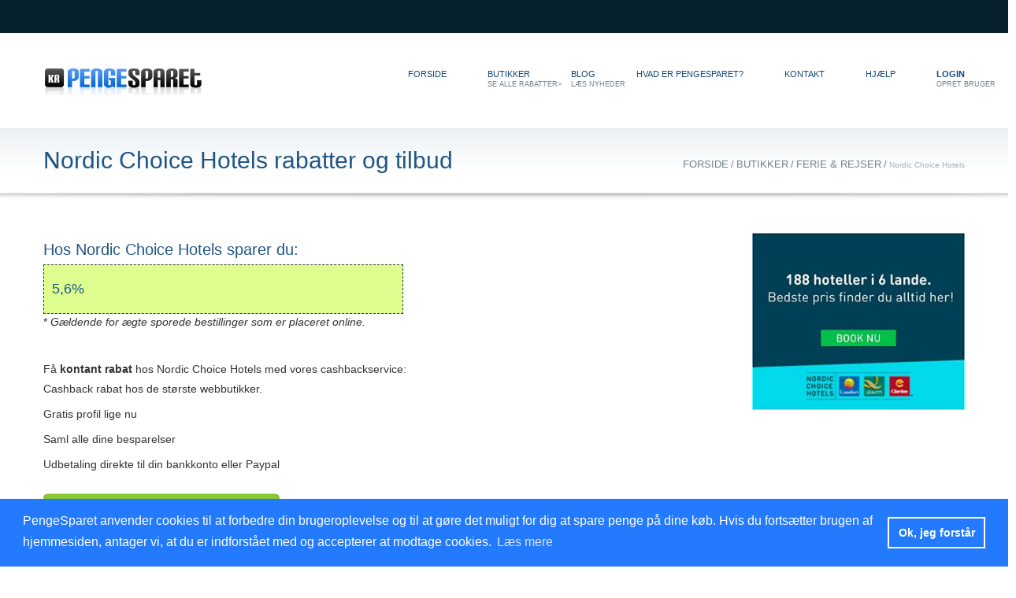

--- FILE ---
content_type: text/html; charset=utf-8
request_url: https://www.pengesparet.dk/butikker/ferie-og-rejser/nordicchoicehotels
body_size: 6844
content:
<!DOCTYPE html>
<html xmlns="http://www.w3.org/1999/xhtml" lang="da">
    <head>
		<title>Få 5,6% rabat på køb hos Nordic Choice Hotels - PengeSparet.dk</title>
		<script src='https://www.google.com/recaptcha/api.js'></script>
		<meta http-equiv="Content-Type" content="text/html; charset=utf-8" />
		<meta charset="UTF-8">
		<meta name="viewport" content="width=device-width, initial-scale=1, maximum-scale=5">
		<meta name='description' content='Få rabat hos Nordic Choice Hotels via et simpelt klik på PengeSparet. Spar penge på hvert køb uden brug af rabatkoder.'>
		<meta name='keywords' content='Nordic Choice Hotels, spar penge, cashback, rabat, penge, tilbud, voucher, Nordic Choice Hotels rabat, Nordic Choice Hotels rabatkoder'>
		<meta property="og:type" content="website"/>
		<meta property="og:url" content="https://www.pengesparet.dk/butikker/ferie-og-rejser/nordicchoicehotels"/>
		<meta property="og:site_name" content="PengeSparet.dk"/>
		<meta property="fb:app_id" content="543303852727718"/>
		<meta property="og:image" content="https://www.pengesparet.dk/shop/logo/big/nordicchoicehotels.jpg"/><meta name="thumbnail" content="https://www.pengesparet.dk/shop/logo/big/nordicchoicehotels.jpg"/>		
		<meta property="og:title" content="Få 5,6% rabat på køb hos Nordic Choice Hotels - PengeSparet.dk"/>
		<meta property="og:description" content="Få rabat hos Nordic Choice Hotels via et simpelt klik på PengeSparet. Spar penge på hvert køb uden brug af rabatkoder."/>
		<meta name="verification" content="52a3cfac8b82c3e4516841377594b86e" />
		<meta name="tradetracker-site-verification" content="fd087d0bf90c424ac86a5317cec04cccd39f449d" />
		<meta name="msvalidate.01" content="E4A014213CF99F5105516E8CEC1B9FEE" />


		<script type="text/javascript">
        	var GB_ROOT_DIR = "https://www.pengesparet.dk/greybox/";
        </script>

        <!-- CJ Tracking Tag --> 
    	<script type="text/javascript" src="https://www.p.zjptg.com/tag/5125471/100001"></script>

		
		<link rel="canonical" href="https://www.pengesparet.dk/butikker/ferie-og-rejser/nordicchoicehotels" />
		<link rel="shortcut icon" href="/images/favicon.png">
		<link rel="stylesheet" href="/css/primary_styles.css" type="text/css" media="all">
		<link rel="stylesheet" href="/css/responsive.css" type="text/css" media="all">
		<link rel="stylesheet" href="/css/skin_light.css" type="text/css" media="screen">
		<link rel="stylesheet" href="/css/custom.css" type="text/css" media="all">
		<link rel="stylesheet" href="/css/nivo-slider.css" type="text/css" media="screen">
		<link rel="stylesheet" href="/css/nivo-styles.css" type="text/css" media="screen">
		<link rel="stylesheet" href="/css/style11-15.css" type="text/css" media="all">
		

        <style>
			#eFaoEHmOIUzx {
			display: none;
			margin-bottom: 0px;
			padding: 10px 0px;
			background: #D30000;
			text-align: center;
			font-weight: bold;
			color: #fff;
			border-radius: 0px;
			}
		</style>
		<div id="eFaoEHmOIUzx">
		  Vi kan ikke registrere dit cashback når du har adblocker slået til. 
		</div>
        
        <script type="text/javascript" src="/js/jquery.js"></script>	
		<script src="/js/ads.js" type="text/javascript"></script>
		
		<script type="text/javascript" defer="defer" src="/js/jquery.nivo.slider.pack.js"></script>
		<script type="text/javascript" defer="defer" src="/js/bundle.js"></script>

		
	<script type="text/javascript">
	jQuery.noConflict();


	
	
	jQuery(document).ready(function() {

 	jQuery('.jquery__toggleNav').click(function(e){
 		jQuery(this).siblings('.hidden-nav').fadeToggle('fast');
 		jQuery(this).fadeOut('fast');
 	});

    if ( !("placeholder" in document.createElement("input")) ) {

        jQuery("input[placeholder], textarea[placeholder]").each(function() {
            var val = jQuery(this).attr("placeholder");
            if ( this.value == "" ) {
                this.value = val;
            }
            jQuery(this).focus(function() {
                if ( this.value == val ) {
                    this.value = "";
                }
            }).blur(function() {
                if ( jQuery.trim(this.value) == "" ) {
                    this.value = val;
                }
            })
        });

 

        // Clear default placeholder values on form submit

        jQuery('form').submit(function() {

            jQuery(this).find("input[placeholder], textarea[placeholder]").each(function() {

                if ( this.value == jQuery(this).attr("placeholder") ) {

                    this.value = "";

                }

            });

        });

    }

});

	if(!document.getElementById('hReEQVJjDNAo')){
  document.getElementById('eFaoEHmOIUzx').style.display='block';
}
	</script>
		<link rel="stylesheet" type="text/css" href="https://cdn.jsdelivr.net/npm/cookieconsent@3/build/cookieconsent.min.css" />
	<script src="https://cdn.jsdelivr.net/npm/cookieconsent@3/build/cookieconsent.min.js"></script>
	<script>
	window.addEventListener("load", function(){
	window.cookieconsent.initialise({
	  "palette": {
	    "popup": {
	      "background": "#237afc"
	    },
	    "button": {
	      "background": "transparent",
	      "text": "#fff",
	      "border": "#fff"
	    }
	  },
	  "content": {
	    "message": "PengeSparet anvender cookies til at forbedre din brugeroplevelse og til at gøre det muligt for dig at spare penge på dine køb. Hvis du fortsætter brugen af hjemmesiden, antager vi, at du er indforstået med og accepterer at modtage cookies.",
	    "dismiss": "Ok, jeg forstår",
	    "link": "Læs mere",
	    "href": "/cookie_policy.php"
	  }
	})});
	</script>	

			
<script data-cfasync="false" nonce="d2491551-7e8f-4aec-8311-774e4bd4feee">try{(function(w,d){!function(j,k,l,m){if(j.zaraz)console.error("zaraz is loaded twice");else{j[l]=j[l]||{};j[l].executed=[];j.zaraz={deferred:[],listeners:[]};j.zaraz._v="5874";j.zaraz._n="d2491551-7e8f-4aec-8311-774e4bd4feee";j.zaraz.q=[];j.zaraz._f=function(n){return async function(){var o=Array.prototype.slice.call(arguments);j.zaraz.q.push({m:n,a:o})}};for(const p of["track","set","debug"])j.zaraz[p]=j.zaraz._f(p);j.zaraz.init=()=>{var q=k.getElementsByTagName(m)[0],r=k.createElement(m),s=k.getElementsByTagName("title")[0];s&&(j[l].t=k.getElementsByTagName("title")[0].text);j[l].x=Math.random();j[l].w=j.screen.width;j[l].h=j.screen.height;j[l].j=j.innerHeight;j[l].e=j.innerWidth;j[l].l=j.location.href;j[l].r=k.referrer;j[l].k=j.screen.colorDepth;j[l].n=k.characterSet;j[l].o=(new Date).getTimezoneOffset();if(j.dataLayer)for(const t of Object.entries(Object.entries(dataLayer).reduce((u,v)=>({...u[1],...v[1]}),{})))zaraz.set(t[0],t[1],{scope:"page"});j[l].q=[];for(;j.zaraz.q.length;){const w=j.zaraz.q.shift();j[l].q.push(w)}r.defer=!0;for(const x of[localStorage,sessionStorage])Object.keys(x||{}).filter(z=>z.startsWith("_zaraz_")).forEach(y=>{try{j[l]["z_"+y.slice(7)]=JSON.parse(x.getItem(y))}catch{j[l]["z_"+y.slice(7)]=x.getItem(y)}});r.referrerPolicy="origin";r.src="/cdn-cgi/zaraz/s.js?z="+btoa(encodeURIComponent(JSON.stringify(j[l])));q.parentNode.insertBefore(r,q)};["complete","interactive"].includes(k.readyState)?zaraz.init():j.addEventListener("DOMContentLoaded",zaraz.init)}}(w,d,"zarazData","script");window.zaraz._p=async d$=>new Promise(ea=>{if(d$){d$.e&&d$.e.forEach(eb=>{try{const ec=d.querySelector("script[nonce]"),ed=ec?.nonce||ec?.getAttribute("nonce"),ee=d.createElement("script");ed&&(ee.nonce=ed);ee.innerHTML=eb;ee.onload=()=>{d.head.removeChild(ee)};d.head.appendChild(ee)}catch(ef){console.error(`Error executing script: ${eb}\n`,ef)}});Promise.allSettled((d$.f||[]).map(eg=>fetch(eg[0],eg[1])))}ea()});zaraz._p({"e":["(function(w,d){})(window,document)"]});})(window,document)}catch(e){throw fetch("/cdn-cgi/zaraz/t"),e;};</script></head>
	<body class="flexible_layout has_slider slider_nav_ has_header_social is_home full_width full_width">
	
		<!-- Primary Page Container -->
		<div class="page-body">
			<section class="before_header">
				<div class="container">
					<div class="row-fluid">
						<div class="span12">
							<div class="contact pull-left">
								<div class="item_contact pull-left">
									<i class="fa-icon-phone"></i>
																	</div>
							</div><!-- /.contact-->
						</div>
					</div>
				</div>
			</section><!-- /.region before_header-->

			<!-- ====== -->
			<!-- Header -->
			<!-- ====== -->

			<header class="header sticky teaser-menu" data-sticky-height="78" data-height="121">
				<div class="container">
					<div class="row-fluid">
						<div class="header-inner span12" data-sticky-height="81">

							<!-- ============= -->
							<!-- Site Logotype -->
							<!-- ============= -->
							
							
							<div class="company_logo pull-left">
								<a rel="home" href="/" class="site_logo">
									<img src="/images/ps_logo2310.png" height="44" data-width="38" data-height="44" data-sticky-height="31" alt="Overgrowth" class="main_header_logo" style="width: auto; height: 44px; display: inline-block; min-height: 44px; max-height: 44px; !important">
								</a>
							</div><!-- /.company_logo -->

							<!-- ==================== -->
							<!-- Navigation Container -->
							<!-- ==================== -->

							<div class="navbar navbar-relative-top" data-sticky-height="81">

								<!-- Responsive Nav Button -->

								<button type="button" class="btn btn-navbar" data-toggle="collapse" data-target=".nav-collapse">
									<span class="icon-bar"></span>
									<span class="icon-bar"></span>
									<span class="icon-bar"></span>
								</button>

								<!-- Navigation -->

								<nav class="nav-collapse main_menu">
									<ul id="menu-primary" class="nav">
										<li class="menu-item">
											<a title="Forside" href="/">
												Forside
											</a>
										</li>
										 <li class="menu-item">
											<a title="Butikker" href="/butikker">
												Butikker
												<small class="teaser">
													Se alle rabatter>																	
												</small>
											</a>
										</li>
										<li class="menu-item">
											<a title="Blog" href="/blog">
												Blog
												<small class="teaser">
													Læs nyheder
												</small>
                                            </a>
										</li>
										<li class="menu-item">
											<a title="Hvem er vi?" href="/hjaelp/hvad-er-pengesparet">
												Hvad er PengeSparet?
											</a>
										</li>
										<li class="menu-item">
											<a title="Kontakt" href="/kontakt">
												Kontakt
											</a>
										</li>	
										<li class="menu-item">
											<a title="Hjælp" href="/hjaelp">
												Hjælp
                                            </a>
										</li>
										
										<li class='menu-item'>
											<a title='Login' href='/#login'>
												<b>Login</b>
												<small class='teaser'>
													Opret bruger
												</small>
											</a>
										</li>										
                                    </ul>
								</nav>
							</div>
						</div>
					</div>
				</div>
			</header><!-- /.region header-->
						

<section class="page_caption add_margin">
	<div class="container">
		<div class="row-fluid">
			<div class="span12">
				<h1 class="page_title">
					Nordic Choice Hotels rabatter og tilbud				</h1>
					<div id="breadcrumbs">
						<div id="breadcrumbs_inner">
							<a href="/" rel="home" class="home_breadcrumb">Forside</a>
							<span class="delimiter">/</span>
							<a href="/butikker" rel="home" class="home_breadcrumb">Butikker</a>
							<span class="delimiter">/</span>
							<a href="/butikker/ferie-og-rejser/" rel="home" class="home_breadcrumb">Ferie & Rejser</a> 
							<span class="delimiter">/</span>
							<span class="current_breadcrumb">Nordic Choice Hotels</span>
						</div><!-- #breadcrumbs_inner -->
					</div><!-- #breadcrumbs -->
			</div>
		</div>
	</div>
<div class="separation_shadow_line_breadcrumbs"></div>
</section><!-- /.region page_caption-->
		

<!-- Separator -->
<div class="region_separator"></div>

<!-- ==================== -->
<!-- Primary Content Area -->
<!-- ==================== -->
<section class="main_content post">
	<div class="container">
		<div class="row-fluid">
			
			<!-- ======= -->
			<!-- Content -->
			<!-- ======= -->

			<div class="span9 blog_layout2">
				<div class="loop_module blog blog_layout2">
				
					<h4 class="span12">
						Hos Nordic Choice Hotels sparer du:	
					</h4><br><br>
					
					
					<div style="background-color: #deff8f; border: 1px dashed; text-align: left; padding: 10px; width: 50%;">
						<b><h5>5,6%</h5></b>	
					</div>* <i>Gældende for ægte sporede bestillinger som er placeret online.</i><br><br>
																
					<br>
					
					
					Få <b>kontant rabat</b> hos Nordic Choice Hotels med vores cashbackservice:<br>					
					<i class="im-icon-checkmark " style=" font-size:12px; line-height:32px;"></i>
					Cashback rabat hos de største webbutikker.<br>	
					<i class="im-icon-checkmark " style=" font-size:12px; line-height:32px;"></i>	
					Gratis profil lige nu<br>
					<i class="im-icon-checkmark " style=" font-size:12px; line-height:32px;"></i>	
					Saml alle dine besparelser<br>
					<i class="im-icon-checkmark " style=" font-size:12px; line-height:32px;"></i>	
					Udbetaling direkte til din bankkonto eller Paypal<br><br>
					
					
					<a href="/bliv-medlem" title="Opret bruger">
						<img src="/images/ctabutton.jpg" style="width:300px;" alt="Start med at spare penge nu">
					</a><br><br><br>
							
							

						
					
					<div style="width: 100%;">	
						<div style="font-size: 14px; font-weight: bold; color: #0368cd;"> 
							
							
							
						
						Nordic Choice Hotels siger om sig selv:<br>						</div>
						En anderledes hotelvirksomhed. Der findes ingen standardgæst, og derfor tror vi ikke på standardhoteller. 					</div>						
				
					<br />
                           <div style=' font-size: 13px; width: 85%; background-color: #e1e1e1; border: 1px dashed; height: 50px; text-align: center; padding: 5px;'><br> &nbsp;  <a style='vertical-align: middle;' href='../../bliv-medlem' target='_blank' title='Du har brug for en gratis bruger for at optjene cashback hos Nordic Choice Hotels rel='nofollow'><u>Opret en gratis profil</u> for at optjene penge.</a> &nbsp;</div><br />		
					<!-- Separator -->
					<div class="region_separator"></div>
					<div style="font-size: 14px; font-weight: bold; color: #0368cd; text-align: left;"> 
									<a href="/blog" target="_self" title="Find flere gode tilbud på vores blog">Find flere gode tilbud på vores blog</a>
									<br><br>
						</div>		
					<table border="0">
						<tr>
							<td colspan="2">
								<div style="font-size: 14px; font-weight: bold; color: #0368cd; text-align: left;"> 
									Ferie & Rejser								</div>
								Få cashback og spar penge hos andre butikker i kategorien:
							</td>
							<td width="10%">
								&nbsp;
							</td>
							<td colspan="2" style="text-align:left;">
								<div style="font-size: 14px; font-weight: bold; color: #0368cd; text-align: left;"> 
									Mere information om Nordic Choice Hotels								</div>		
								
								<a href="https://dk.trustpilot.com/review/www.nordicchoicehotels.dk" title="Læs omtale og meninger om Nordic Choice Hotels på TrustPilot.dk" Target="_blank">
									Læs omtale og meninger om Nordic Choice Hotels på TrustPilot.dk	
								</a>	
							</td>
						</tr>
					</table>
					<table width="75%">
						<tr>
							<td style='text-align: left;'> <a href='/butikker/ferie-og-rejser/agoda' target='_self' title='Spar penge hos Agoda'>Agoda</a></td><td style='text-align: left;'> <a href='/butikker/ferie-og-rejser/airhelp' target='_self' title='Spar penge hos AirHelp'>AirHelp</a></td><td style='text-align: left;'> <a href='/butikker/ferie-og-rejser/alperejser' target='_self' title='Spar penge hos Alperejser'>Alperejser</a></td><td style='text-align: left;'> <a href='/butikker/ferie-og-rejser/amisol' target='_self' title='Spar penge hos Amisol'>Amisol</a></td><td style='text-align: left;'> <a href='/butikker/ferie-og-rejser/autoeurope' target='_self' title='Spar penge hos AutoEurope'>AutoEurope</a></td></tr><tr><td style='text-align: left;'> <a href='/butikker/ferie-og-rejser/bestwestern' target='_self' title='Spar penge hos Best Western'>Best Western</a></td><td style='text-align: left;'> <a href='/butikker/ferie-og-rejser/centerparcs' target='_self' title='Spar penge hos Center Parcs'>Center Parcs</a></td><td style='text-align: left;'> <a href='/butikker/ferie-og-rejser/citizenm' target='_self' title='Spar penge hos CitizenM'>CitizenM</a></td><td style='text-align: left;'> <a href='/butikker/ferie-og-rejser/cleverpack' target='_self' title='Spar penge hos CleverPack'>CleverPack</a></td><td style='text-align: left;'> <a href='/butikker/ferie-og-rejser/copenhagenluggage' target='_self' title='Spar penge hos CopenhagenLuggage'>CopenhagenLuggage</a></td></tr><tr><td style='text-align: left;'> <a href='/butikker/ferie-og-rejser/directferries' target='_self' title='Spar penge hos Direct Ferries '>Direct Ferries </a></td><td style='text-align: left;'> <a href='/butikker/ferie-og-rejser/elite' target='_self' title='Spar penge hos Elite Hotels Of Sweden'>Elite Hotels Of Sweden</a></td><td style='text-align: left;'> <a href='/butikker/ferie-og-rejser/escapeaway' target='_self' title='Spar penge hos Escapeaway'>Escapeaway</a></td><td style='text-align: left;'> <a href='/butikker/ferie-og-rejser/expedia' target='_self' title='Spar penge hos Expedia'>Expedia</a></td><td style='text-align: left;'> <a href='/butikker/ferie-og-rejser/flixbus' target='_self' title='Spar penge hos Flixbus'>Flixbus</a></td></tr><tr><td style='text-align: left;'> <a href='/butikker/ferie-og-rejser/flybillet' target='_self' title='Spar penge hos Flybillet'>Flybillet</a></td><td style='text-align: left;'> <a href='/butikker/ferie-og-rejser/flyhjaelp' target='_self' title='Spar penge hos Flyhj&Atilde;&Scaron;lp'>Flyhjælp</a></td><td style='text-align: left;'> <a href='/butikker/ferie-og-rejser/footballtravel' target='_self' title='Spar penge hos Football Travel'>Football Travel</a></td><td style='text-align: left;'> <a href='/butikker/ferie-og-rejser/getyourguide' target='_self' title='Spar penge hos Get Your Guide'>Get Your Guide</a></td><td style='text-align: left;'> <a href='/butikker/ferie-og-rejser/greenbiketours' target='_self' title='Spar penge hos Green Bike Tours'>Green Bike Tours</a></td></tr><tr></tr>						
					</table>
					
					<b>
						<u>
							<a href="../../butikker/ferie-og-rejser/" target="_self" title="Se alle butikker i Ferie & Rejser">
								Se mere i Ferie & Rejser							</a>
						</u>
					</b>

						
				</div><!-- Blog Post -->
				<br><br>
					
				<div class="row-fluid"></div><!-- / .row-fluid -->
			</div><!-- /.loop_module blog span12-->

				<!-- ======= -->
				<!-- Sidebar -->
				<!-- ======= -->

			<div class="span3 sidebar">
				<img src='/shop/logo/big/nordicchoicehotels.jpg' alt='300x250 Nordic Choice Hotels banner'>			
			
				
			</div>
		</div>
	</div>			
</section><!-- /.region main_content-->


			
			

			<!-- ======= -->
			<!-- Footer  -->
			<!-- ======= -->

			<footer>
				<div class="container">
					<div class="row-fluid">

						<!-- Contact Information -->

						<div class="span6">
							<b>
								Kontakt os
							</b>
							<div class="contacts">
								<br>E-Mail: <a href="/cdn-cgi/l/email-protection#0f7c7a7f7f607d7b4f7f6a61686a7c7f6e7d6a7b216b64" rel="nofollow"><span class="__cf_email__" data-cfemail="ed9e989d9d829f99ad9d88838a889e9d8c9f8899c38986">[email&#160;protected]</span></a> <br>Web: <a href="https://www.pengesparet.dk">https://www.pengesparet.dk</a>
							</div>
						</div><!-- /.span6-->

						<!-- Footer Second Column -->

						<div class="span6">

							<!-- Social Networks -->

							<div class="sociable">
								<a href="https://www.facebook.com/PengeSparet" target="_blank" class="social_icon" rel="nofollow">
									<i class="im-icon-facebook"></i>
								</a>
								<a href="https://twitter.com/PengeSparet_dk" target="_blank" class="social_icon" rel="nofollow">
									<i class="im-icon-twitter"></i>
								</a>
							</div>
							<!-- Footer Navigation -->

							<nav class="navbar">
								<ul id="menu-footer-menu" class="nav">
									
									<li class="menu-item">
										<a href="/cookies">
											Cookiepolitik
										</a>
									</li>

									<li class="menu-item">
										<a href="/anti-spam-politik">
											Anti-spam politik
										</a>
									</li>
									<li class="menu-item">
										<a href="/private-data-politik">
											Privat data politik
										</a>
									</li>
									<li class="menu-item">
										<a href="/handelsbetingelser">
											Betingelser
										</a>
									<li class="menu-item">
										<a href="/sitemap">
											Sitemap
										</a>
									</li>
									
								</ul>
							</nav>
							
						<div>
							Se omtale af os p&aring;:
								<a href="https://dk.trustpilot.com/review/www.pengesparet.dk" target="_blank" class="trustbox_Creditcard" style="width: 143px; height: 22px; font-style: normal; font-variant: normal; font-weight: normal; font-size: 0px; line-height: normal; font-family: verdana; display: block; text-decoration: none; color: rgb(255, 255, 255); background-image: url(/images/creditcard-grey.png); text-align: center; background-position: initial initial; background-repeat: initial initial;">?</a>							</div>
							<br>
							
							
							<div class="clearboth"></div>
							<div class="copyrights">
								© 2009-2026 PengeSparet.dk
							</div>
						</div><!-- /.span6-->
					</div><!-- /.row-fluid-->
				</div><!-- /.container-->
			</footer><!-- /.region footer-->
		</div>
		<!-- /Primary Page Container -->

		<!-- ================== -->
		<!-- Additional Scripts -->
		<!-- ================== -->
	
		<script data-cfasync="false" src="/cdn-cgi/scripts/5c5dd728/cloudflare-static/email-decode.min.js"></script><script type="text/javascript" src="/js/widget-groups.min.js"></script>
		<script type="text/javascript" src="/js/shortcodes.js"></script>
		<script type="text/javascript" src="/js/jquery-easing-1.3.js"></script>
		<script type="text/javascript" src="/js/jquerytransit.js"></script>
		<script type="text/javascript" src="/js/jquery.fancybox.pack.js"></script>
		<script type="text/javascript" src="/js/bootstrap.js"></script>
		<script type="text/javascript" src="/js/jquery.blockUI.min.js"></script>
		<script type="text/javascript" src="/js/jquery.placeholder.min.js"></script>
		<script type="text/javascript" src="/js/jquery-tools.tabs.js"></script>
		<script type="text/javascript" src="/js/jquery.contactform.js"></script>
		<script type="text/javascript" src="/js/jquery.easing.js"></script>
		<script type="text/javascript" src="/js/jquery.fitvids.js"></script>
		<script type="text/javascript" src="/js/jquery.infinitescroll.min.js"></script>
		<script type="text/javascript" src="/js/jquery.ini.js"></script>
		<script type="text/javascript" src="/js/jquery.lazyload.min.js"></script>
		<script type="text/javascript" src="/js/jquery.nospam.js"></script>
		<script type="text/javascript" src="/js/jquery.resizenavbar.js"></script>
		<script type="text/javascript" src="/js/jquery.prettyPhoto.js"></script>
		<script type="text/javascript" src="/js/jquery.theme.js"></script>
		<script type="text/javascript" src="/js/jquery.timeago.js"></script>
		
		<link rel="stylesheet" href="/css/font-icomoon.css" type="text/css" media="all">
		
		
<script defer src="https://static.cloudflareinsights.com/beacon.min.js/vcd15cbe7772f49c399c6a5babf22c1241717689176015" integrity="sha512-ZpsOmlRQV6y907TI0dKBHq9Md29nnaEIPlkf84rnaERnq6zvWvPUqr2ft8M1aS28oN72PdrCzSjY4U6VaAw1EQ==" data-cf-beacon='{"version":"2024.11.0","token":"450a850cb9c24d35a4e4508ff3df04f6","r":1,"server_timing":{"name":{"cfCacheStatus":true,"cfEdge":true,"cfExtPri":true,"cfL4":true,"cfOrigin":true,"cfSpeedBrain":true},"location_startswith":null}}' crossorigin="anonymous"></script>
</body>
</html>

--- FILE ---
content_type: text/css
request_url: https://www.pengesparet.dk/css/primary_styles.css
body_size: 49490
content:
@font-face{font-family:'moon';src:url('../fonts/icomoon.eot');src:url('../fonts/icomoon.eot?#iefix') format('embedded-opentype'),url('../fonts/icomoon.svg#moon') format('svg'),url('../fonts/icomoon.woff') format('woff'),url('../fonts/icomoon.ttf') format('truetype');font-weight:normal;font-style:normal}@font-face{font-family:'FontAwesome';src:url('../fonts/fontawesome-webfont.eot?v=3.1.0');src:url('../fonts/fontawesome-webfont.eot?#iefix&v=3.1.0') format('embedded-opentype'),url('../fonts/fontawesome-webfont.svg#fontawesomeregular?v=3.1.0') format('svg'),url('../fonts/fontawesome-webfont.woff?v=3.1.0') format('woff'),url('../fonts/fontawesome-webfont.ttf?v=3.1.0') format('truetype');font-weight:normal;font-style:normal}.com{color:#93a1a1}.lit{color:#195f91}.pun,.opn,.clo{color:#93a1a1}.fun{color:#dc322f}.str,.atv{color:#d14}.kwd,.prettyprint .tag{color:#1e347b}.typ,.atn,.dec,.var{color:teal}.pln{color:#48484c}.prettyprint{background-color:#f7f7f9;border:1px solid #e1e1e8;padding:8px}.prettyprint.linenums{-moz-box-shadow:inset 40px 0 0 #fbfbfc,inset 41px 0 0 #ececf0;-webkit-box-shadow:inset 40px 0 0 #fbfbfc,inset 41px 0 0 #ececf0;box-shadow:inset 40px 0 0 #fbfbfc,inset 41px 0 0 #ececf0}ol.linenums{margin:0 0 0 33px}ol.linenums li{color:#bebec5;line-height:20px;padding-left:12px;text-shadow:0 1px #fff;Generated:2013-8-19 12:51:58+100;/}div.pp_default .pp_top,div.pp_default .pp_top .pp_middle,div.pp_default .pp_top .pp_left,div.pp_default .pp_top .pp_right,div.pp_default .pp_bottom,div.pp_default .pp_bottom .pp_left,div.pp_default .pp_bottom .pp_middle,div.pp_default .pp_bottom .pp_right{height:13px}div.pp_default .pp_top .pp_left{background:url("../../images/prettyphoto/default/sprite.png") -78px -93px no-repeat}div.pp_default .pp_top .pp_middle{background:url("../../images/prettyphoto/default/sprite_x.png") top left repeat-x}div.pp_default .pp_top .pp_right{background:url("../../images/prettyphoto/default/sprite.png") -112px -93px no-repeat}div.pp_default .pp_content .ppt{color:#f8f8f8}div.pp_default .pp_content_container .pp_left{background:url("../../images/prettyphoto/default/sprite_y.png") -7px 0 repeat-y;padding-left:13px}div.pp_default .pp_content_container .pp_right{background:url("../../images/prettyphoto/default/sprite_y.png") top right repeat-y;padding-right:13px}div.pp_default .pp_next:hover{background:url("../../images/prettyphoto/default/sprite_next.png") center right no-repeat;cursor:pointer}div.pp_default .pp_previous:hover{background:url("../../images/prettyphoto/default/sprite_prev.png") center left no-repeat;cursor:pointer}div.pp_default .pp_expand{background:url("../../images/prettyphoto/default/sprite.png") 0 -29px no-repeat;cursor:pointer;height:28px;width:28px}div.pp_default .pp_expand:hover{background:url("../../images/prettyphoto/default/sprite.png") 0 -56px no-repeat;cursor:pointer}div.pp_default .pp_contract{background:url("../../images/prettyphoto/default/sprite.png") 0 -84px no-repeat;cursor:pointer;height:28px;width:28px}div.pp_default .pp_contract:hover{background:url("../../images/prettyphoto/default/sprite.png") 0 -113px no-repeat;cursor:pointer}div.pp_default .pp_close{background:url("../../images/prettyphoto/default/sprite.png") 2px 1px no-repeat;cursor:pointer;height:30px;width:30px}div.pp_default .pp_gallery ul li a{background:url("../../images/prettyphoto/default/default_thumb.png") center center #f8f8f8;border:1px solid #aaa}div.pp_default .pp_social{margin-top:7px}div.pp_default .pp_gallery a.pp_arrow_previous,div.pp_default .pp_gallery a.pp_arrow_next{left:auto;position:static}div.pp_default .pp_nav .pp_play,div.pp_default .pp_nav .pp_pause{background:url("../../images/prettyphoto/default/sprite.png") -51px 1px no-repeat;height:30px;width:30px}div.pp_default .pp_nav .pp_pause{background-position:-51px -29px}div.pp_default a.pp_arrow_previous,div.pp_default a.pp_arrow_next{background:url("../../images/prettyphoto/default/sprite.png") -31px -3px no-repeat;height:20px;margin:4px 0 0;width:20px}div.pp_default a.pp_arrow_next{background-position:-82px -3px;left:52px}div.pp_default .pp_content_container .pp_details{margin-top:5px}div.pp_default .pp_nav{clear:none;height:30px;position:relative;width:110px}div.pp_default .pp_nav .currentTextHolder{color:#999;font-family:Georgia;font-size:11px;font-style:italic;left:75px;line-height:25px;margin:0;padding:0 0 0 10px;position:absolute;top:2px}div.pp_default .pp_close:hover,div.pp_default .pp_nav .pp_play:hover,div.pp_default .pp_nav .pp_pause:hover,div.pp_default .pp_arrow_next:hover,div.pp_default .pp_arrow_previous:hover{opacity:.7}div.pp_default .pp_description{font-size:11px;font-weight:700;line-height:14px;margin:5px 50px 5px 0}div.pp_default .pp_bottom .pp_left{background:url("../../images/prettyphoto/default/sprite.png") -78px -127px no-repeat}div.pp_default .pp_bottom .pp_middle{background:url("../../images/prettyphoto/default/sprite_x.png") bottom left repeat-x}div.pp_default .pp_bottom .pp_right{background:url("../../images/prettyphoto/default/sprite.png") -112px -127px no-repeat}div.pp_default .pp_loaderIcon{background:url("../../images/prettyphoto/default/loader.gif") center center no-repeat}div.light_rounded .pp_top .pp_left{background:url("../../images/prettyphoto/light_rounded/sprite.png") -88px -53px no-repeat}div.light_rounded .pp_top .pp_right{background:url("../../images/prettyphoto/light_rounded/sprite.png") -110px -53px no-repeat}div.light_rounded .pp_next:hover{background:url("../../images/prettyphoto/light_rounded/btnNext.png") center right no-repeat;cursor:pointer}div.light_rounded .pp_previous:hover{background:url("../../images/prettyphoto/light_rounded/btnPrevious.png") center left no-repeat;cursor:pointer}div.light_rounded .pp_expand{background:url("../../images/prettyphoto/light_rounded/sprite.png") -31px -26px no-repeat;cursor:pointer}div.light_rounded .pp_expand:hover{background:url("../../images/prettyphoto/light_rounded/sprite.png") -31px -47px no-repeat;cursor:pointer}div.light_rounded .pp_contract{background:url("../../images/prettyphoto/light_rounded/sprite.png") 0 -26px no-repeat;cursor:pointer}div.light_rounded .pp_contract:hover{background:url("../../images/prettyphoto/light_rounded/sprite.png") 0 -47px no-repeat;cursor:pointer}div.light_rounded .pp_close{background:url("../../images/prettyphoto/light_rounded/sprite.png") -1px -1px no-repeat;cursor:pointer;height:22px;width:75px}div.light_rounded .pp_nav .pp_play{background:url("../../images/prettyphoto/light_rounded/sprite.png") -1px -100px no-repeat;height:15px;width:14px}div.light_rounded .pp_nav .pp_pause{background:url("../../images/prettyphoto/light_rounded/sprite.png") -24px -100px no-repeat;height:15px;width:14px}div.light_rounded .pp_arrow_previous{background:url("../../images/prettyphoto/light_rounded/sprite.png") 0 -71px no-repeat}div.light_rounded .pp_arrow_next{background:url("../../images/prettyphoto/light_rounded/sprite.png") -22px -71px no-repeat}div.light_rounded .pp_bottom .pp_left{background:url("../../images/prettyphoto/light_rounded/sprite.png") -88px -80px no-repeat}div.light_rounded .pp_bottom .pp_right{background:url("../../images/prettyphoto/light_rounded/sprite.png") -110px -80px no-repeat}div.dark_rounded .pp_top .pp_left{background:url("../../images/prettyphoto/dark_rounded/sprite.png") -88px -53px no-repeat}div.dark_rounded .pp_top .pp_right{background:url("../../images/prettyphoto/dark_rounded/sprite.png") -110px -53px no-repeat}div.dark_rounded .pp_content_container .pp_left{background:url("../../images/prettyphoto/dark_rounded/contentPattern.png") top left repeat-y}div.dark_rounded .pp_content_container .pp_right{background:url("../../images/prettyphoto/dark_rounded/contentPattern.png") top right repeat-y}div.dark_rounded .pp_next:hover{background:url("../../images/prettyphoto/dark_rounded/btnNext.png") center right no-repeat;cursor:pointer}div.dark_rounded .pp_previous:hover{background:url("../../images/prettyphoto/dark_rounded/btnPrevious.png") center left no-repeat;cursor:pointer}div.dark_rounded .pp_expand{background:url("../../images/prettyphoto/dark_rounded/sprite.png") -31px -26px no-repeat;cursor:pointer}div.dark_rounded .pp_expand:hover{background:url("../../images/prettyphoto/dark_rounded/sprite.png") -31px -47px no-repeat;cursor:pointer}div.dark_rounded .pp_contract{background:url("../../images/prettyphoto/dark_rounded/sprite.png") 0 -26px no-repeat;cursor:pointer}div.dark_rounded .pp_contract:hover{background:url("../../images/prettyphoto/dark_rounded/sprite.png") 0 -47px no-repeat;cursor:pointer}div.dark_rounded .pp_close{background:url("../../images/prettyphoto/dark_rounded/sprite.png") -1px -1px no-repeat;cursor:pointer;height:22px;width:75px}div.dark_rounded .pp_description{color:#fff;margin-right:85px}div.dark_rounded .pp_nav .pp_play{background:url("../../images/prettyphoto/dark_rounded/sprite.png") -1px -100px no-repeat;height:15px;width:14px}div.dark_rounded .pp_nav .pp_pause{background:url("../../images/prettyphoto/dark_rounded/sprite.png") -24px -100px no-repeat;height:15px;width:14px}div.dark_rounded .pp_arrow_previous{background:url("../../images/prettyphoto/dark_rounded/sprite.png") 0 -71px no-repeat}div.dark_rounded .pp_arrow_next{background:url("../../images/prettyphoto/dark_rounded/sprite.png") -22px -71px no-repeat}div.dark_rounded .pp_bottom .pp_left{background:url("../../images/prettyphoto/dark_rounded/sprite.png") -88px -80px no-repeat}div.dark_rounded .pp_bottom .pp_right{background:url("../../images/prettyphoto/dark_rounded/sprite.png") -110px -80px no-repeat}div.dark_rounded .pp_loaderIcon{background:url("../../images/prettyphoto/dark_rounded/loader.gif") center center no-repeat}div.dark_square .pp_left,div.dark_square .pp_middle,div.dark_square .pp_right,div.dark_square .pp_content{background:#000}div.dark_square .pp_description{color:#fff;margin:0 85px 0 0}div.dark_square .pp_loaderIcon{background:url("../../images/prettyphoto/dark_square/loader.gif") center center no-repeat}div.dark_square .pp_expand{background:url("../../images/prettyphoto/dark_square/sprite.png") -31px -26px no-repeat;cursor:pointer}div.dark_square .pp_expand:hover{background:url("../../images/prettyphoto/dark_square/sprite.png") -31px -47px no-repeat;cursor:pointer}div.dark_square .pp_contract{background:url("../../images/prettyphoto/dark_square/sprite.png") 0 -26px no-repeat;cursor:pointer}div.dark_square .pp_contract:hover{background:url("../../images/prettyphoto/dark_square/sprite.png") 0 -47px no-repeat;cursor:pointer}div.dark_square .pp_close{background:url("../../images/prettyphoto/dark_square/sprite.png") -1px -1px no-repeat;cursor:pointer;height:22px;width:75px}div.dark_square .pp_nav{clear:none}div.dark_square .pp_nav .pp_play{background:url("../../images/prettyphoto/dark_square/sprite.png") -1px -100px no-repeat;height:15px;width:14px}div.dark_square .pp_nav .pp_pause{background:url("../../images/prettyphoto/dark_square/sprite.png") -24px -100px no-repeat;height:15px;width:14px}div.dark_square .pp_arrow_previous{background:url("../../images/prettyphoto/dark_square/sprite.png") 0 -71px no-repeat}div.dark_square .pp_arrow_next{background:url("../../images/prettyphoto/dark_square/sprite.png") -22px -71px no-repeat}div.dark_square .pp_next:hover{background:url("../../images/prettyphoto/dark_square/btnNext.png") center right no-repeat;cursor:pointer}div.dark_square .pp_previous:hover{background:url("../../images/prettyphoto/dark_square/btnPrevious.png") center left no-repeat;cursor:pointer}div.light_square .pp_expand{background:url("../../images/prettyphoto/light_square/sprite.png") -31px -26px no-repeat;cursor:pointer}div.light_square .pp_expand:hover{background:url("../../images/prettyphoto/light_square/sprite.png") -31px -47px no-repeat;cursor:pointer}div.light_square .pp_contract{background:url("../../images/prettyphoto/light_square/sprite.png") 0 -26px no-repeat;cursor:pointer}div.light_square .pp_contract:hover{background:url("../../images/prettyphoto/light_square/sprite.png") 0 -47px no-repeat;cursor:pointer}div.light_square .pp_close{background:url("../../images/prettyphoto/light_square/sprite.png") -1px -1px no-repeat;cursor:pointer;height:22px;width:75px}div.light_square .pp_nav .pp_play{background:url("../../images/prettyphoto/light_square/sprite.png") -1px -100px no-repeat;height:15px;width:14px}div.light_square .pp_nav .pp_pause{background:url("../../images/prettyphoto/light_square/sprite.png") -24px -100px no-repeat;height:15px;width:14px}div.light_square .pp_arrow_previous{background:url("../../images/prettyphoto/light_square/sprite.png") 0 -71px no-repeat}div.light_square .pp_arrow_next{background:url("../../images/prettyphoto/light_square/sprite.png") -22px -71px no-repeat}div.light_square .pp_next:hover{background:url("../../images/prettyphoto/light_square/btnNext.png") center right no-repeat;cursor:pointer}div.light_square .pp_previous:hover{background:url("../../images/prettyphoto/light_square/btnPrevious.png") center left no-repeat;cursor:pointer}div.facebook .pp_top .pp_left{background:url("../../images/prettyphoto/facebook/sprite.png") -88px -53px no-repeat}div.facebook .pp_top .pp_middle{background:url("../../images/prettyphoto/facebook/contentPatternTop.png") top left repeat-x}div.facebook .pp_top .pp_right{background:url("../../images/prettyphoto/facebook/sprite.png") -110px -53px no-repeat}div.facebook .pp_content_container .pp_left{background:url("../../images/prettyphoto/facebook/contentPatternLeft.png") top left repeat-y}div.facebook .pp_content_container .pp_right{background:url("../../images/prettyphoto/facebook/contentPatternRight.png") top right repeat-y}div.facebook .pp_expand{background:url("../../images/prettyphoto/facebook/sprite.png") -31px -26px no-repeat;cursor:pointer}div.facebook .pp_expand:hover{background:url("../../images/prettyphoto/facebook/sprite.png") -31px -47px no-repeat;cursor:pointer}div.facebook .pp_contract{background:url("../../images/prettyphoto/facebook/sprite.png") 0 -26px no-repeat;cursor:pointer}div.facebook .pp_contract:hover{background:url("../../images/prettyphoto/facebook/sprite.png") 0 -47px no-repeat;cursor:pointer}div.facebook .pp_close{background:url("../../images/prettyphoto/facebook/sprite.png") -1px -1px no-repeat;cursor:pointer;height:22px;width:22px}div.facebook .pp_description{margin:0 37px 0 0}div.facebook .pp_loaderIcon{background:url("../../images/prettyphoto/facebook/loader.gif") center center no-repeat}div.facebook .pp_arrow_previous{background:url("../../images/prettyphoto/facebook/sprite.png") 0 -71px no-repeat;height:22px;margin-top:0;width:22px}div.facebook .pp_arrow_previous.disabled{background-position:0 -96px;cursor:default}div.facebook .pp_arrow_next{background:url("../../images/prettyphoto/facebook/sprite.png") -32px -71px no-repeat;height:22px;margin-top:0;width:22px}div.facebook .pp_arrow_next.disabled{background-position:-32px -96px;cursor:default}div.facebook .pp_nav{margin-top:0}div.facebook .pp_nav p{font-size:15px;padding:0 3px 0 4px}div.facebook .pp_nav .pp_play{background:url("../../images/prettyphoto/facebook/sprite.png") -1px -123px no-repeat;height:22px;width:22px}div.facebook .pp_nav .pp_pause{background:url("../../images/prettyphoto/facebook/sprite.png") -32px -123px no-repeat;height:22px;width:22px}div.facebook .pp_next:hover{background:url("../../images/prettyphoto/facebook/btnNext.png") center right no-repeat;cursor:pointer}div.facebook .pp_previous:hover{background:url("../../images/prettyphoto/facebook/btnPrevious.png") center left no-repeat;cursor:pointer}div.facebook .pp_bottom .pp_left{background:url("../../images/prettyphoto/facebook/sprite.png") -88px -80px no-repeat}div.facebook .pp_bottom .pp_middle{background:url("../../images/prettyphoto/facebook/contentPatternBottom.png") top left repeat-x}div.facebook .pp_bottom .pp_right{background:url("../../images/prettyphoto/facebook/sprite.png") -110px -80px no-repeat}div.pp_pic_holder a:focus{outline:none}div.pp_overlay{background:#000;display:none;left:0;position:absolute;top:0;width:100%;z-index:9500}div.pp_pic_holder{display:none;position:absolute;width:100px;z-index:10000}.pp_content{height:40px;min-width:40px}* html .pp_content{width:40px}.pp_content_container{position:relative;text-align:left;width:100%}.pp_content_container .pp_left{padding-left:20px}.pp_content_container .pp_right{padding-right:20px}.pp_content_container .pp_details{float:left;margin:10px 0 2px}.pp_description{display:none;margin:0}.pp_social{float:left;margin:0}.pp_social .facebook{float:left;margin-left:5px;overflow:hidden;width:55px}.pp_social .twitter{float:left}.pp_nav{clear:right;float:left;margin:3px 10px 0 0}.pp_nav p{float:left;margin:2px 4px;white-space:nowrap}.pp_nav .pp_play,.pp_nav .pp_pause{float:left;margin-right:4px;text-indent:-10000px}a.pp_arrow_previous,a.pp_arrow_next{display:block;float:left;height:15px;margin-top:3px;overflow:hidden;text-indent:-10000px;width:14px}.pp_hoverContainer{position:absolute;top:0;width:100%;z-index:2000}.pp_gallery{display:none;left:50%;margin-top:-50px;position:absolute;z-index:10000}.pp_gallery div{float:left;overflow:hidden;position:relative}.pp_gallery ul{float:left;height:35px;margin:0 0 0 5px;padding:0;position:relative;white-space:nowrap}.pp_gallery ul a{border:1px rgba(0,0,0,.5) solid;display:block;float:left;height:33px;overflow:hidden}.pp_gallery ul a img{border:0}.pp_gallery li{display:block;float:left;margin:0 5px 0 0;padding:0}.pp_gallery li.default a{background:url("../../images/prettyphoto/facebook/default_thumbnail.gif") 0 0 no-repeat;display:block;height:33px;width:50px}.pp_gallery .pp_arrow_previous,.pp_gallery .pp_arrow_next{margin-top:7px!important}a.pp_next{background:url("../../images/prettyphoto/light_rounded/btnNext.png") 10000px 10000px no-repeat;display:block;float:right;height:100%;text-indent:-10000px;width:49%}a.pp_previous{background:url("../../images/prettyphoto/light_rounded/btnNext.png") 10000px 10000px no-repeat;display:block;float:left;height:100%;text-indent:-10000px;width:49%}a.pp_expand,a.pp_contract{cursor:pointer;display:none;height:20px;position:absolute;right:30px;text-indent:-10000px;top:10px;width:20px;z-index:20000}a.pp_close{display:block;line-height:22px;position:absolute;right:0;text-indent:-10000px;top:0}.pp_loaderIcon{display:block;height:24px;left:50%;margin:-12px 0 0 -12px;position:absolute;top:50%;width:24px}#pp_full_res{line-height:1!important}#pp_full_res .pp_inline{text-align:left}#pp_full_res .pp_inline p{margin:0 0 15px}div.ppt{color:#fff;display:none;font-size:17px;margin:0 0 5px 15px;z-index:9999}div.pp_default .pp_content,div.light_rounded .pp_content{background-color:#fff}div.pp_default #pp_full_res .pp_inline,div.light_rounded .pp_content .ppt,div.light_rounded #pp_full_res .pp_inline,div.light_square .pp_content .ppt,div.light_square #pp_full_res .pp_inline,div.facebook .pp_content .ppt,div.facebook #pp_full_res .pp_inline{color:#000}div.pp_default .pp_gallery ul li a:hover,div.pp_default .pp_gallery ul li.selected a,.pp_gallery ul a:hover,.pp_gallery li.selected a{border-color:#fff}div.pp_default .pp_details,div.light_rounded .pp_details,div.dark_rounded .pp_details,div.dark_square .pp_details,div.light_square .pp_details,div.facebook .pp_details{position:relative}div.light_rounded .pp_top .pp_middle,div.light_rounded .pp_content_container .pp_left,div.light_rounded .pp_content_container .pp_right,div.light_rounded .pp_bottom .pp_middle,div.light_square .pp_left,div.light_square .pp_middle,div.light_square .pp_right,div.light_square .pp_content,div.facebook .pp_content{background:#fff}div.light_rounded .pp_description,div.light_square .pp_description{margin-right:85px}div.light_rounded .pp_gallery a.pp_arrow_previous,div.light_rounded .pp_gallery a.pp_arrow_next,div.dark_rounded .pp_gallery a.pp_arrow_previous,div.dark_rounded .pp_gallery a.pp_arrow_next,div.dark_square .pp_gallery a.pp_arrow_previous,div.dark_square .pp_gallery a.pp_arrow_next,div.light_square .pp_gallery a.pp_arrow_previous,div.light_square .pp_gallery a.pp_arrow_next{margin-top:12px!important}div.light_rounded .pp_arrow_previous.disabled,div.dark_rounded .pp_arrow_previous.disabled,div.dark_square .pp_arrow_previous.disabled,div.light_square .pp_arrow_previous.disabled{background-position:0 -87px;cursor:default}div.light_rounded .pp_arrow_next.disabled,div.dark_rounded .pp_arrow_next.disabled,div.dark_square .pp_arrow_next.disabled,div.light_square .pp_arrow_next.disabled{background-position:-22px -87px;cursor:default}div.light_rounded .pp_loaderIcon,div.light_square .pp_loaderIcon{background:url("../../images/prettyphoto/light_rounded/loader.gif") center center no-repeat}div.dark_rounded .pp_top .pp_middle,div.dark_rounded .pp_content,div.dark_rounded .pp_bottom .pp_middle{background:url("../../images/prettyphoto/dark_rounded/contentPattern.png") top left repeat}div.dark_rounded .currentTextHolder,div.dark_square .currentTextHolder{color:#c4c4c4}div.dark_rounded #pp_full_res .pp_inline,div.dark_square #pp_full_res .pp_inline{color:#fff}.pp_top,.pp_bottom{height:20px;position:relative}* html .pp_top,* html .pp_bottom{padding:0 20px}.pp_top .pp_left,.pp_bottom .pp_left{height:20px;left:0;position:absolute;width:20px}.pp_top .pp_middle,.pp_bottom .pp_middle{height:20px;left:20px;position:absolute;right:20px}* html .pp_top .pp_middle,* html .pp_bottom .pp_middle{left:0;position:static}.pp_top .pp_right,.pp_bottom .pp_right{height:20px;left:auto;position:absolute;right:0;top:0;width:20px}.pp_fade,.pp_gallery li.default a img{display:none;Generated:2013-8-19 12:51:58+100;Licensed under the Apache License v20;http:/ / www.apache.org / licenses / LICENSE-20;/}.clearfix{*zoom:1}.clearfix:before,.clearfix:after{content:"";display:table;line-height:0}.clearfix:after{clear:both}.hide-text{background-color:transparent;border:0;color:transparent;font:0/0 a;text-shadow:none}.input-block-level{-moz-box-sizing:border-box;-webkit-box-sizing:border-box;box-sizing:border-box;display:block;min-height:30px;width:100%}article,aside,details,figcaption,figure,footer,header,hgroup,nav,section{display:block}audio,canvas,video{*display:inline;*zoom:1;display:inline-block}audio:not([controls]){display:none}html{-ms-text-size-adjust:100%;-webkit-text-size-adjust:100%;font-size:100%}a:focus{outline-offset:-2px;outline:thin dotted #333}a:hover,a:active{outline:0}sub,sup{font-size:75%;line-height:0;position:relative;vertical-align:baseline}sup{top:-.5em}sub{bottom:-.25em}img{-ms-interpolation-mode:bicubic;border:0;height:auto;max-width:100%;vertical-align:middle;width:auto\9}#map_canvas img,.google-maps img{max-width:none}button,input,select,textarea{font-size:100%;margin:0;vertical-align:middle}button,input{*overflow:visible;line-height:normal}button::-moz-focus-inner,input::-moz-focus-inner{border:0;padding:0}button,html input[type="button"],input[type="reset"],input[type="submit"]{-webkit-appearance:button;cursor:pointer}label,select,button,input[type="button"],input[type="reset"],input[type="submit"],input[type="radio"],input[type="checkbox"]{cursor:pointer}input[type="search"]{-moz-box-sizing:content-box;-webkit-appearance:textfield;-webkit-box-sizing:content-box;box-sizing:content-box}input[type="search"]::-webkit-search-decoration,input[type="search"]::-webkit-search-cancel-button{-webkit-appearance:none}textarea{overflow:auto;vertical-align:top}@media print{*{background:transparent!important;box-shadow:none!important;color:#000!important;text-shadow:none!important}a,a:visited{text-decoration:underline}a[href]:after{content:" (" attr(href) ")"}abbr[title]:after{content:" (" attr(title) ")"}.ir a:after,a[href^="javascript:"]:after,a[href^="#"]:after{content:""}pre,blockquote{border:1px solid #999;page-break-inside:avoid}thead{display:table-header-group}tr,img{page-break-inside:avoid}img{max-width:100%!important}@page{margin:.5cm}p,h2,h3{orphans:3;widows:3}h2,h3{page-break-after:avoid}}body{background-color:#fff;color:#333;font-family:"Helvetica Neue",Helvetica,Arial,sans-serif;font-size:14px;line-height:20px;margin:0}a{color:#08c;text-decoration:none}a:hover,a:focus{color:#005580;text-decoration:underline}.img-rounded{-moz-border-radius:6px;-webkit-border-radius:6px;border-radius:6px}.img-polaroid{-moz-box-shadow:0 1px 3px rgba(0,0,0,.1);-webkit-box-shadow:0 1px 3px rgba(0,0,0,.1);background-color:#fff;border:1px solid rgba(0,0,0,.2);box-shadow:0 1px 3px rgba(0,0,0,.1);padding:4px}.img-circle{-moz-border-radius:500px;-webkit-border-radius:500px;border-radius:500px}.row{*zoom:1;margin-left:-20px}.row:before,.row:after{content:"";display:table;line-height:0}.row:after{clear:both}[class*="span"]{float:left;margin-left:20px;min-height:1px}.container,.navbar-static-top .container,.navbar-fixed-top .container,.navbar-fixed-bottom .container{width:940px}.span12{width:940px}.span11{width:860px}.span10{width:780px}.span9{width:700px}.span8{width:620px}.span7{width:540px}.span6{width:460px}.span5{width:380px}.span4{width:300px}.span3{width:220px}.span2{width:140px}.span1{width:60px}.offset12{margin-left:980px}.offset11{margin-left:900px}.offset10{margin-left:820px}.offset9{margin-left:740px}.offset8{margin-left:660px}.offset7{margin-left:580px}.offset6{margin-left:500px}.offset5{margin-left:420px}.offset4{margin-left:340px}.offset3{margin-left:260px}.offset2{margin-left:180px}.offset1{margin-left:100px}.row-fluid{*zoom:1;width:100%}.row-fluid:before,.row-fluid:after{content:"";display:table;line-height:0}.row-fluid:after{clear:both}.row-fluid [class*="span"]{*margin-left:2.074468085106383%;-moz-box-sizing:border-box;-webkit-box-sizing:border-box;box-sizing:border-box;display:block;float:left;margin-left:2.127659574468085%;min-height:30px;width:100%}.row-fluid [class*="span"]:first-child{margin-left:0}.row-fluid .controls-row [class*="span"]+[class*="span"]{margin-left:2.127659574468085%}.row-fluid .span12{*width:99.94680851063829%;width:100%}.row-fluid .span11{*width:91.43617021276594%;width:91.48936170212765%}.row-fluid .span10{*width:82.92553191489361%;width:82.97872340425532%}.row-fluid .span9{*width:74.41489361702126%;width:74.46808510638297%}.row-fluid .span8{*width:65.90425531914893%;width:65.95744680851064%}.row-fluid .span7{*width:57.39361702127659%;width:57.44680851063829%}.row-fluid .span6{*width:48.88297872340425%;width:48.93617021276595%}.row-fluid .span5{*width:40.37234042553192%;width:40.42553191489362%}.row-fluid .span4{*width:31.861702127659576%;width:31.914893617021278%}.row-fluid .span3{*width:23.351063829787233%;width:23.404255319148934%}.row-fluid .span2{*width:14.840425531914894%;width:14.893617021276595%}.row-fluid .span1{*width:6.329787234042553%;width:6.382978723404255%}.row-fluid .offset12{*margin-left:104.14893617021275%;margin-left:104.25531914893617%}.row-fluid .offset12:first-child{*margin-left:102.02127659574467%;margin-left:102.12765957446808%}.row-fluid .offset11{*margin-left:95.6382978723404%;margin-left:95.74468085106382%}.row-fluid .offset11:first-child{*margin-left:93.51063829787232%;margin-left:93.61702127659574%}.row-fluid .offset10{*margin-left:87.12765957446807%;margin-left:87.23404255319149%}.row-fluid .offset10:first-child{*margin-left:84.99999999999999%;margin-left:85.1063829787234%}.row-fluid .offset9{*margin-left:78.61702127659572%;margin-left:78.72340425531914%}.row-fluid .offset9:first-child{*margin-left:76.48936170212764%;margin-left:76.59574468085106%}.row-fluid .offset8{*margin-left:70.10638297872339%;margin-left:70.2127659574468%}.row-fluid .offset8:first-child{*margin-left:67.9787234042553%;margin-left:68.08510638297872%}.row-fluid .offset7{*margin-left:61.59574468085106%;margin-left:61.70212765957446%}.row-fluid .offset7:first-child{*margin-left:59.46808510638297%;margin-left:59.574468085106375%}.row-fluid .offset6{*margin-left:53.085106382978715%;margin-left:53.191489361702125%}.row-fluid .offset6:first-child{*margin-left:50.95744680851063%;margin-left:51.063829787234035%}.row-fluid .offset5{*margin-left:44.57446808510638%;margin-left:44.68085106382979%}.row-fluid .offset5:first-child{*margin-left:42.4468085106383%;margin-left:42.5531914893617%}.row-fluid .offset4{*margin-left:36.06382978723405%;margin-left:36.170212765957444%}.row-fluid .offset4:first-child{*margin-left:33.93617021276596%;margin-left:34.04255319148936%}.row-fluid .offset3{*margin-left:27.5531914893617%;margin-left:27.659574468085104%}.row-fluid .offset3:first-child{*margin-left:25.425531914893618%;margin-left:25.53191489361702%}.row-fluid .offset2{*margin-left:19.04255319148936%;margin-left:19.148936170212764%}.row-fluid .offset2:first-child{*margin-left:16.914893617021278%;margin-left:17.02127659574468%}.row-fluid .offset1{*margin-left:10.53191489361702%;margin-left:10.638297872340425%}.row-fluid .offset1:first-child{*margin-left:8.404255319148938%;margin-left:8.51063829787234%}[class*="span"].hide,.row-fluid [class*="span"].hide{display:none}[class*="span"].pull-right,.row-fluid [class*="span"].pull-right{float:right}.container{*zoom:1;margin-left:auto;margin-right:auto}.container:before,.container:after{content:"";display:table;line-height:0}.container:after{clear:both}.container-fluid{*zoom:1;padding-left:20px;padding-right:20px}.container-fluid:before,.container-fluid:after{content:"";display:table;line-height:0}.container-fluid:after{clear:both}p{margin:0 0 10px}.lead{font-size:21px;font-weight:200;line-height:30px;margin-bottom:20px}small{font-size:85%}strong{font-weight:bold}em{font-style:italic}cite{font-style:normal}.muted{color:#999}a.muted:hover,a.muted:focus{color:gray}.text-warning{color:#c09853}a.text-warning:hover,a.text-warning:focus{color:#a47e3c}.text-error{color:#b94a48}a.text-error:hover,a.text-error:focus{color:#953b39}.text-info{color:#3a87ad}a.text-info:hover,a.text-info:focus{color:#2d6987}.text-success{color:#468847}a.text-success:hover,a.text-success:focus{color:#356635}.text-left{text-align:left}.text-right{text-align:right}.text-center{text-align:center}h1,h2,h3,h4,h5,h6{color:inherit;font-family:inherit;font-weight:bold;line-height:20px;margin:10px 0;text-rendering:optimizelegibility}h1 small,h2 small,h3 small,h4 small,h5 small,h6 small{color:#999;font-weight:normal;line-height:1}h1,h2,h3{line-height:40px}h1{font-size:38.5px}h2{font-size:31.5px}h3{font-size:24.5px}h4{font-size:17.5px}h5{font-size:14px}h6{font-size:11.9px}h1 small{font-size:24.5px}h2 small{font-size:17.5px}h3 small{font-size:14px}h4 small{font-size:14px}.page-header{border-bottom:1px solid #eee;margin:20px 0 30px;padding-bottom:9px}ul,ol{margin:0 0 10px 25px;padding:0}ul ul,ul ol,ol ol,ol ul{margin-bottom:0}li{line-height:20px}ul.unstyled,ol.unstyled{list-style:none;margin-left:0}ul.inline,ol.inline{list-style:none;margin-left:0}ul.inline>li,ol.inline>li{*display:inline;*zoom:1;display:inline-block;padding-left:5px;padding-right:5px}dl{margin-bottom:20px}dt,dd{line-height:20px}dt{font-weight:bold}dd{margin-left:10px}.dl-horizontal{*zoom:1}.dl-horizontal:before,.dl-horizontal:after{content:"";display:table;line-height:0}.dl-horizontal:after{clear:both}.dl-horizontal dt{clear:left;float:left;overflow:hidden;text-align:right;text-overflow:ellipsis;white-space:nowrap;width:160px}.dl-horizontal dd{margin-left:180px}hr{border-bottom:1px solid #fff;border-top:1px solid #eee;border:0;margin:20px 0}abbr[title],abbr[data-original-title]{border-bottom:1px dotted #999;cursor:help}abbr.initialism{font-size:90%;text-transform:uppercase}blockquote{border-left:5px solid #eee;margin:0 0 20px;padding:0 0 0 15px}blockquote p{font-size:17.5px;font-weight:300;line-height:1.25;margin-bottom:0}blockquote small{color:#999;display:block;line-height:20px}blockquote small:before{content:'— '}blockquote.pull-right{border-left:0;border-right:5px solid #eee;float:right;padding-left:0;padding-right:15px}blockquote.pull-right p,blockquote.pull-right small{text-align:right}blockquote.pull-right small:before{content:''}blockquote.pull-right small:after{content:' —'}q:before,q:after,blockquote:before,blockquote:after{content:""}address{display:block;font-style:normal;line-height:20px;margin-bottom:20px}code,pre{-moz-border-radius:3px;-webkit-border-radius:3px;border-radius:3px;color:#333;font-family:Monaco,Menlo,Consolas,"Courier New",monospace;font-size:12px;padding:0 3px 2px}code{background-color:#f7f7f9;border:1px solid #e1e1e8;color:#d14;padding:2px 4px;white-space:nowrap}pre{-moz-border-radius:4px;-webkit-border-radius:4px;background-color:#f5f5f5;border-radius:4px;border:1px solid rgba(0,0,0,.15);display:block;font-size:13px;line-height:20px;margin:0 0 10px;padding:9.5px;white-space:pre-wrap;word-break:break-all;word-wrap:break-word}pre.prettyprint{margin-bottom:20px}pre code{background-color:transparent;border:0;color:inherit;padding:0;white-space:pre-wrap}.pre-scrollable{max-height:340px;overflow-y:scroll}form{margin:0 0 20px}fieldset{border:0;margin:0;padding:0}legend{border-bottom:1px solid #e5e5e5;border:0;color:#333;display:block;font-size:21px;line-height:40px;margin-bottom:20px;padding:0;width:100%}legend small{color:#999;font-size:15px}label,input,button,select,textarea{font-size:14px;font-weight:normal;line-height:20px}input,button,select,textarea{font-family:"Helvetica Neue",Helvetica,Arial,sans-serif}label{display:block;margin-bottom:5px}select,textarea,input[type="text"],input[type="password"],input[type="datetime"],input[type="datetime-local"],input[type="date"],input[type="month"],input[type="time"],input[type="week"],input[type="number"],input[type="email"],input[type="url"],input[type="search"],input[type="tel"],input[type="color"],.uneditable-input{-moz-border-radius:4px;-webkit-border-radius:4px;border-radius:4px;color:#555;display:inline-block;font-size:14px;height:20px;line-height:20px;margin-bottom:10px;padding:4px 6px;vertical-align:middle}input,textarea,.uneditable-input{width:206px}textarea{height:auto}textarea,input[type="text"],input[type="password"],input[type="datetime"],input[type="datetime-local"],input[type="date"],input[type="month"],input[type="time"],input[type="week"],input[type="number"],input[type="email"],input[type="url"],input[type="search"],input[type="tel"],input[type="color"],.uneditable-input{-moz-box-shadow:inset 0 1px 1px rgba(0,0,0,.075);-moz-transition:border linear .2s,box-shadow linear .2s;-o-transition:border linear .2s,box-shadow linear .2s;-webkit-box-shadow:inset 0 1px 1px rgba(0,0,0,.075);-webkit-transition:border linear .2s,box-shadow linear .2s;background-color:#fff;border:1px solid #ccc;box-shadow:inset 0 1px 1px rgba(0,0,0,.075);transition:border linear .2s,box-shadow linear .2s}textarea:focus,input[type="text"]:focus,input[type="password"]:focus,input[type="datetime"]:focus,input[type="datetime-local"]:focus,input[type="date"]:focus,input[type="month"]:focus,input[type="time"]:focus,input[type="week"]:focus,input[type="number"]:focus,input[type="email"]:focus,input[type="url"]:focus,input[type="search"]:focus,input[type="tel"]:focus,input[type="color"]:focus,.uneditable-input:focus{-moz-box-shadow:inset 0 1px 1px rgba(0,0,0,.075),0 0 8px rgba(82,168,236,.6);-webkit-box-shadow:inset 0 1px 1px rgba(0,0,0,.075),0 0 8px rgba(82,168,236,.6);border-color:rgba(82,168,236,.8);box-shadow:inset 0 1px 1px rgba(0,0,0,.075),0 0 8px rgba(82,168,236,.6);outline:thin dotted \9}input[type="radio"],input[type="checkbox"]{*margin-top:0;line-height:normal;margin-top:1px \9;margin:4px 0 0}input[type="file"],input[type="image"],input[type="submit"],input[type="reset"],input[type="button"],input[type="radio"],input[type="checkbox"]{width:auto}select,input[type="file"]{*margin-top:4px;height:30px;line-height:30px}select{background-color:#fff;border:1px solid #ccc;width:220px}select[multiple],select[size]{height:auto}select:focus,input[type="file"]:focus,input[type="radio"]:focus,input[type="checkbox"]:focus{outline-offset:-2px;outline:thin dotted #333}.uneditable-input,.uneditable-textarea{-moz-box-shadow:inset 0 1px 2px rgba(0,0,0,.025);-webkit-box-shadow:inset 0 1px 2px rgba(0,0,0,.025);background-color:#fcfcfc;border-color:#ccc;box-shadow:inset 0 1px 2px rgba(0,0,0,.025);color:#999;cursor:not-allowed}.uneditable-input{overflow:hidden;white-space:nowrap}.uneditable-textarea{height:auto;width:auto}input:-moz-placeholder,textarea:-moz-placeholder{color:#999}input:-ms-input-placeholder,textarea:-ms-input-placeholder{color:#999}input::-webkit-input-placeholder,textarea::-webkit-input-placeholder{color:#999}.radio,.checkbox{min-height:20px;padding-left:20px}.radio input[type="radio"],.checkbox input[type="checkbox"]{float:left;margin-left:-20px}.controls>.radio:first-child,.controls>.checkbox:first-child{padding-top:5px}.radio.inline,.checkbox.inline{display:inline-block;margin-bottom:0;padding-top:5px;vertical-align:middle}.radio.inline+.radio.inline,.checkbox.inline+.checkbox.inline{margin-left:10px}.input-mini{width:60px}.input-small{width:90px}.input-medium{width:150px}.input-large{width:210px}.input-xlarge{width:270px}.input-xxlarge{width:530px}input[class*="span"],select[class*="span"],textarea[class*="span"],.uneditable-input[class*="span"],.row-fluid input[class*="span"],.row-fluid select[class*="span"],.row-fluid textarea[class*="span"],.row-fluid .uneditable-input[class*="span"]{float:none;margin-left:0}.input-append input[class*="span"],.input-append .uneditable-input[class*="span"],.input-prepend input[class*="span"],.input-prepend .uneditable-input[class*="span"],.row-fluid input[class*="span"],.row-fluid select[class*="span"],.row-fluid textarea[class*="span"],.row-fluid .uneditable-input[class*="span"],.row-fluid .input-prepend [class*="span"],.row-fluid .input-append [class*="span"]{display:inline-block}input,textarea,.uneditable-input{margin-left:0}.controls-row [class*="span"]+[class*="span"]{margin-left:20px}input.span12,textarea.span12,.uneditable-input.span12{width:326px}input.span11,textarea.span11,.uneditable-input.span11{width:846px}input.span10,textarea.span10,.uneditable-input.span10{width:766px}input.span9,textarea.span9,.uneditable-input.span9{width:686px}input.span8,textarea.span8,.uneditable-input.span8{width:606px}input.span7,textarea.span7,.uneditable-input.span7{width:526px}input.span6,textarea.span6,.uneditable-input.span6{width:446px}input.span5,textarea.span5,.uneditable-input.span5{width:366px}input.span4,textarea.span4,.uneditable-input.span4{width:286px}input.span3,textarea.span3,.uneditable-input.span3{width:206px}input.span2,textarea.span2,.uneditable-input.span2{width:126px}input.span1,textarea.span1,.uneditable-input.span1{width:46px}.controls-row{*zoom:1}.controls-row:before,.controls-row:after{content:"";display:table;line-height:0}.controls-row:after{clear:both}.controls-row [class*="span"],.row-fluid .controls-row [class*="span"]{float:left}.controls-row .checkbox[class*="span"],.controls-row .radio[class*="span"]{padding-top:5px}input[disabled],select[disabled],textarea[disabled],input[readonly],select[readonly],textarea[readonly]{background-color:#eee;cursor:not-allowed}input[type="radio"][disabled],input[type="checkbox"][disabled],input[type="radio"][readonly],input[type="checkbox"][readonly]{background-color:transparent}.control-group.warning .control-label,.control-group.warning .help-block,.control-group.warning .help-inline{color:#c09853}.control-group.warning .checkbox,.control-group.warning .radio,.control-group.warning input,.control-group.warning select,.control-group.warning textarea{color:#c09853}.control-group.warning input,.control-group.warning select,.control-group.warning textarea{-moz-box-shadow:inset 0 1px 1px rgba(0,0,0,.075);-webkit-box-shadow:inset 0 1px 1px rgba(0,0,0,.075);border-color:#c09853;box-shadow:inset 0 1px 1px rgba(0,0,0,.075)}.control-group.warning input:focus,.control-group.warning select:focus,.control-group.warning textarea:focus{-moz-box-shadow:inset 0 1px 1px rgba(0,0,0,.075),0 0 6px #dbc59e;-webkit-box-shadow:inset 0 1px 1px rgba(0,0,0,.075),0 0 6px #dbc59e;border-color:#a47e3c;box-shadow:inset 0 1px 1px rgba(0,0,0,.075),0 0 6px #dbc59e}.control-group.warning .input-prepend .add-on,.control-group.warning .input-append .add-on{background-color:#fcf8e3;border-color:#c09853;color:#c09853}.control-group.error .control-label,.control-group.error .help-block,.control-group.error .help-inline{color:#b94a48}.control-group.error .checkbox,.control-group.error .radio,.control-group.error input,.control-group.error select,.control-group.error textarea{color:#b94a48}.control-group.error input,.control-group.error select,.control-group.error textarea{-moz-box-shadow:inset 0 1px 1px rgba(0,0,0,.075);-webkit-box-shadow:inset 0 1px 1px rgba(0,0,0,.075);border-color:#b94a48;box-shadow:inset 0 1px 1px rgba(0,0,0,.075)}.control-group.error input:focus,.control-group.error select:focus,.control-group.error textarea:focus{-moz-box-shadow:inset 0 1px 1px rgba(0,0,0,.075),0 0 6px #d59392;-webkit-box-shadow:inset 0 1px 1px rgba(0,0,0,.075),0 0 6px #d59392;border-color:#953b39;box-shadow:inset 0 1px 1px rgba(0,0,0,.075),0 0 6px #d59392}.control-group.error .input-prepend .add-on,.control-group.error .input-append .add-on{background-color:#f2dede;border-color:#b94a48;color:#b94a48}.control-group.success .control-label,.control-group.success .help-block,.control-group.success .help-inline{color:#468847}.control-group.success .checkbox,.control-group.success .radio,.control-group.success input,.control-group.success select,.control-group.success textarea{color:#468847}.control-group.success input,.control-group.success select,.control-group.success textarea{-moz-box-shadow:inset 0 1px 1px rgba(0,0,0,.075);-webkit-box-shadow:inset 0 1px 1px rgba(0,0,0,.075);border-color:#468847;box-shadow:inset 0 1px 1px rgba(0,0,0,.075)}.control-group.success input:focus,.control-group.success select:focus,.control-group.success textarea:focus{-moz-box-shadow:inset 0 1px 1px rgba(0,0,0,.075),0 0 6px #7aba7b;-webkit-box-shadow:inset 0 1px 1px rgba(0,0,0,.075),0 0 6px #7aba7b;border-color:#356635;box-shadow:inset 0 1px 1px rgba(0,0,0,.075),0 0 6px #7aba7b}.control-group.success .input-prepend .add-on,.control-group.success .input-append .add-on{background-color:#dff0d8;border-color:#468847;color:#468847}.control-group.info .control-label,.control-group.info .help-block,.control-group.info .help-inline{color:#3a87ad}.control-group.info .checkbox,.control-group.info .radio,.control-group.info input,.control-group.info select,.control-group.info textarea{color:#3a87ad}.control-group.info input,.control-group.info select,.control-group.info textarea{-moz-box-shadow:inset 0 1px 1px rgba(0,0,0,.075);-webkit-box-shadow:inset 0 1px 1px rgba(0,0,0,.075);border-color:#3a87ad;box-shadow:inset 0 1px 1px rgba(0,0,0,.075)}.control-group.info input:focus,.control-group.info select:focus,.control-group.info textarea:focus{-moz-box-shadow:inset 0 1px 1px rgba(0,0,0,.075),0 0 6px #7ab5d3;-webkit-box-shadow:inset 0 1px 1px rgba(0,0,0,.075),0 0 6px #7ab5d3;border-color:#2d6987;box-shadow:inset 0 1px 1px rgba(0,0,0,.075),0 0 6px #7ab5d3}.control-group.info .input-prepend .add-on,.control-group.info .input-append .add-on{background-color:#d9edf7;border-color:#3a87ad;color:#3a87ad}input:focus:invalid,textarea:focus:invalid,select:focus:invalid{border-color:#ee5f5b;color:#b94a48}input:focus:invalid:focus,textarea:focus:invalid:focus,select:focus:invalid:focus{-moz-box-shadow:0 0 6px #f8b9b7;-webkit-box-shadow:0 0 6px #f8b9b7;border-color:#e9322d;box-shadow:0 0 6px #f8b9b7}.form-actions{*zoom:1;background-color:#f5f5f5;border-top:1px solid #e5e5e5;margin-bottom:20px;margin-top:20px;padding:19px 20px 20px}.form-actions:before,.form-actions:after{content:"";display:table;line-height:0}.form-actions:after{clear:both}.help-block,.help-inline{color:#595959}.help-block{display:block;margin-bottom:10px}.help-inline{*display:inline;*zoom:1;display:inline-block;padding-left:5px;vertical-align:middle}.input-append,.input-prepend{display:inline-block;font-size:0;margin-bottom:10px;vertical-align:middle;white-space:nowrap}.input-append input,.input-prepend input,.input-append select,.input-prepend select,.input-append .uneditable-input,.input-prepend .uneditable-input,.input-append .dropdown-menu,.input-prepend .dropdown-menu,.input-append .popover,.input-prepend .popover{font-size:14px}.input-append input,.input-prepend input,.input-append select,.input-prepend select,.input-append .uneditable-input,.input-prepend .uneditable-input{*margin-left:0;-moz-border-radius:0 4px 4px 0;-webkit-border-radius:0 4px 4px 0;border-radius:0 4px 4px 0;margin-bottom:0;position:relative;vertical-align:top}.input-append input:focus,.input-prepend input:focus,.input-append select:focus,.input-prepend select:focus,.input-append .uneditable-input:focus,.input-prepend .uneditable-input:focus{z-index:2}.input-append .add-on,.input-prepend .add-on{background-color:#eee;border:1px solid #ccc;display:inline-block;font-size:14px;font-weight:normal;height:20px;line-height:20px;min-width:16px;padding:4px 5px;text-align:center;text-shadow:0 1px #fff;width:auto}.input-append .add-on,.input-prepend .add-on,.input-append .btn,.input-prepend .btn,.input-append .btn-group>.dropdown-toggle,.input-prepend .btn-group>.dropdown-toggle{-moz-border-radius:0;-webkit-border-radius:0;border-radius:0;vertical-align:top}.input-append .active,.input-prepend .active{background-color:#a9dba9;border-color:#46a546}.input-prepend .add-on,.input-prepend .btn{margin-right:-1px}.input-prepend .add-on:first-child,.input-prepend .btn:first-child{-moz-border-radius:4px 0 0 4px;-webkit-border-radius:4px 0 0 4px;border-radius:4px 0 0 4px}.input-append input,.input-append select,.input-append .uneditable-input{-moz-border-radius:4px 0 0 4px;-webkit-border-radius:4px 0 0 4px;border-radius:4px 0 0 4px}.input-append input+.btn-group .btn:last-child,.input-append select+.btn-group .btn:last-child,.input-append .uneditable-input+.btn-group .btn:last-child{-moz-border-radius:0 4px 4px 0;-webkit-border-radius:0 4px 4px 0;border-radius:0 4px 4px 0}.input-append .add-on,.input-append .btn,.input-append .btn-group{margin-left:-1px}.input-append .add-on:last-child,.input-append .btn:last-child,.input-append .btn-group:last-child>.dropdown-toggle{-moz-border-radius:0 4px 4px 0;-webkit-border-radius:0 4px 4px 0;border-radius:0 4px 4px 0}.input-prepend.input-append input,.input-prepend.input-append select,.input-prepend.input-append .uneditable-input{-moz-border-radius:0;-webkit-border-radius:0;border-radius:0}.input-prepend.input-append input+.btn-group .btn,.input-prepend.input-append select+.btn-group .btn,.input-prepend.input-append .uneditable-input+.btn-group .btn{-moz-border-radius:0 4px 4px 0;-webkit-border-radius:0 4px 4px 0;border-radius:0 4px 4px 0}.input-prepend.input-append .add-on:first-child,.input-prepend.input-append .btn:first-child{-moz-border-radius:4px 0 0 4px;-webkit-border-radius:4px 0 0 4px;border-radius:4px 0 0 4px;margin-right:-1px}.input-prepend.input-append .add-on:last-child,.input-prepend.input-append .btn:last-child{-moz-border-radius:0 4px 4px 0;-webkit-border-radius:0 4px 4px 0;border-radius:0 4px 4px 0;margin-left:-1px}.input-prepend.input-append .btn-group:first-child{margin-left:0}input.search-query{-moz-border-radius:15px;-webkit-border-radius:15px;border-radius:15px;margin-bottom:0;padding-left:4px \9;padding-right:4px \9}.form-search .input-append .search-query,.form-search .input-prepend .search-query{-moz-border-radius:0;-webkit-border-radius:0;border-radius:0}.form-search .input-append .search-query{-moz-border-radius:14px 0 0 14px;-webkit-border-radius:14px 0 0 14px;border-radius:14px 0 0 14px}.form-search .input-append .btn{-moz-border-radius:0 14px 14px 0;-webkit-border-radius:0 14px 14px 0;border-radius:0 14px 14px 0}.form-search .input-prepend .search-query{-moz-border-radius:0 14px 14px 0;-webkit-border-radius:0 14px 14px 0;border-radius:0 14px 14px 0}.form-search .input-prepend .btn{-moz-border-radius:14px 0 0 14px;-webkit-border-radius:14px 0 0 14px;border-radius:14px 0 0 14px}.form-search input,.form-inline input,.form-horizontal input,.form-search textarea,.form-inline textarea,.form-horizontal textarea,.form-search select,.form-inline select,.form-horizontal select,.form-search .help-inline,.form-inline .help-inline,.form-horizontal .help-inline,.form-search .uneditable-input,.form-inline .uneditable-input,.form-horizontal .uneditable-input,.form-search .input-prepend,.form-inline .input-prepend,.form-horizontal .input-prepend,.form-search .input-append,.form-inline .input-append,.form-horizontal .input-append{*display:inline;*zoom:1;display:inline-block;margin-bottom:0;vertical-align:middle}.form-search .hide,.form-inline .hide,.form-horizontal .hide{display:none}.form-search label,.form-inline label,.form-search .btn-group,.form-inline .btn-group{display:inline-block}.form-search .input-append,.form-inline .input-append,.form-search .input-prepend,.form-inline .input-prepend{margin-bottom:0}.form-search .radio,.form-search .checkbox,.form-inline .radio,.form-inline .checkbox{margin-bottom:0;padding-left:0;vertical-align:middle}.form-search .radio input[type="radio"],.form-search .checkbox input[type="checkbox"],.form-inline .radio input[type="radio"],.form-inline .checkbox input[type="checkbox"]{float:left;margin-left:0;margin-right:3px}.control-group{margin-bottom:10px}legend+.control-group{-webkit-margin-top-collapse:separate;margin-top:20px}.form-horizontal .control-group{*zoom:1;margin-bottom:20px}.form-horizontal .control-group:before,.form-horizontal .control-group:after{content:"";display:table;line-height:0}.form-horizontal .control-group:after{clear:both}.form-horizontal .control-label{float:left;padding-top:5px;text-align:right;width:160px}.form-horizontal .controls{*display:inline-block;*margin-left:0;*padding-left:20px;margin-left:180px}.form-horizontal .controls:first-child{*padding-left:180px}.form-horizontal .help-block{margin-bottom:0}.form-horizontal input+.help-block,.form-horizontal select+.help-block,.form-horizontal textarea+.help-block,.form-horizontal .uneditable-input+.help-block,.form-horizontal .input-prepend+.help-block,.form-horizontal .input-append+.help-block{margin-top:10px}.form-horizontal .form-actions{padding-left:180px}table{background-color:transparent;border-collapse:collapse;border-spacing:0;max-width:100%}.table{margin-bottom:20px;width:100%}.table th,.table td{border-top:1px solid #ddd;line-height:20px;padding:8px;text-align:left;vertical-align:top}.table th{font-weight:bold}.table thead th{vertical-align:bottom}.table caption+thead tr:first-child th,.table caption+thead tr:first-child td,.table colgroup+thead tr:first-child th,.table colgroup+thead tr:first-child td,.table thead:first-child tr:first-child th,.table thead:first-child tr:first-child td{border-top:0}.table tbody+tbody{border-top:2px solid #ddd}.table .table{background-color:#fff}.table-condensed th,.table-condensed td{padding:4px 5px}.table-bordered{*border-collapse:collapse;-moz-border-radius:4px;-webkit-border-radius:4px;border-collapse:separate;border-left:0;border-radius:4px;border:1px solid #ddd}.table-bordered th,.table-bordered td{border-left:1px solid #ddd}.table-bordered caption+thead tr:first-child th,.table-bordered caption+tbody tr:first-child th,.table-bordered caption+tbody tr:first-child td,.table-bordered colgroup+thead tr:first-child th,.table-bordered colgroup+tbody tr:first-child th,.table-bordered colgroup+tbody tr:first-child td,.table-bordered thead:first-child tr:first-child th,.table-bordered tbody:first-child tr:first-child th,.table-bordered tbody:first-child tr:first-child td{border-top:0}.table-bordered thead:first-child tr:first-child>th:first-child,.table-bordered tbody:first-child tr:first-child>td:first-child,.table-bordered tbody:first-child tr:first-child>th:first-child{-moz-border-radius-topleft:4px;-webkit-border-top-left-radius:4px;border-top-left-radius:4px}.table-bordered thead:first-child tr:first-child>th:last-child,.table-bordered tbody:first-child tr:first-child>td:last-child,.table-bordered tbody:first-child tr:first-child>th:last-child{-moz-border-radius-topright:4px;-webkit-border-top-right-radius:4px;border-top-right-radius:4px}.table-bordered thead:last-child tr:last-child>th:first-child,.table-bordered tbody:last-child tr:last-child>td:first-child,.table-bordered tbody:last-child tr:last-child>th:first-child,.table-bordered tfoot:last-child tr:last-child>td:first-child,.table-bordered tfoot:last-child tr:last-child>th:first-child{-moz-border-radius-bottomleft:4px;-webkit-border-bottom-left-radius:4px;border-bottom-left-radius:4px}.table-bordered thead:last-child tr:last-child>th:last-child,.table-bordered tbody:last-child tr:last-child>td:last-child,.table-bordered tbody:last-child tr:last-child>th:last-child,.table-bordered tfoot:last-child tr:last-child>td:last-child,.table-bordered tfoot:last-child tr:last-child>th:last-child{-moz-border-radius-bottomright:4px;-webkit-border-bottom-right-radius:4px;border-bottom-right-radius:4px}.table-bordered tfoot+tbody:last-child tr:last-child td:first-child{-moz-border-radius-bottomleft:0;-webkit-border-bottom-left-radius:0;border-bottom-left-radius:0}.table-bordered tfoot+tbody:last-child tr:last-child td:last-child{-moz-border-radius-bottomright:0;-webkit-border-bottom-right-radius:0;border-bottom-right-radius:0}.table-bordered caption+thead tr:first-child th:first-child,.table-bordered caption+tbody tr:first-child td:first-child,.table-bordered colgroup+thead tr:first-child th:first-child,.table-bordered colgroup+tbody tr:first-child td:first-child{-moz-border-radius-topleft:4px;-webkit-border-top-left-radius:4px;border-top-left-radius:4px}.table-bordered caption+thead tr:first-child th:last-child,.table-bordered caption+tbody tr:first-child td:last-child,.table-bordered colgroup+thead tr:first-child th:last-child,.table-bordered colgroup+tbody tr:first-child td:last-child{-moz-border-radius-topright:4px;-webkit-border-top-right-radius:4px;border-top-right-radius:4px}.table-striped tbody>tr:nth-child(odd)>td,.table-striped tbody>tr:nth-child(odd)>th{background-color:#f9f9f9}.table-hover tbody tr:hover>td,.table-hover tbody tr:hover>th{background-color:#f5f5f5}table td[class*="span"],table th[class*="span"],.row-fluid table td[class*="span"],.row-fluid table th[class*="span"]{display:table-cell;float:none;margin-left:0}.table td.span1,.table th.span1{float:none;margin-left:0;width:44px}.table td.span2,.table th.span2{float:none;margin-left:0;width:124px}.table td.span3,.table th.span3{float:none;margin-left:0;width:204px}.table td.span4,.table th.span4{float:none;margin-left:0;width:284px}.table td.span5,.table th.span5{float:none;margin-left:0;width:364px}.table td.span6,.table th.span6{float:none;margin-left:0;width:444px}.table td.span7,.table th.span7{float:none;margin-left:0;width:524px}.table td.span8,.table th.span8{float:none;margin-left:0;width:604px}.table td.span9,.table th.span9{float:none;margin-left:0;width:684px}.table td.span10,.table th.span10{float:none;margin-left:0;width:764px}.table td.span11,.table th.span11{float:none;margin-left:0;width:844px}.table td.span12,.table th.span12{float:none;margin-left:0;width:924px}.table tbody tr.success>td{background-color:#dff0d8}.table tbody tr.error>td{background-color:#f2dede}.table tbody tr.warning>td{background-color:#fcf8e3}.table tbody tr.info>td{background-color:#d9edf7}.table-hover tbody tr.success:hover>td{background-color:#d0e9c6}.table-hover tbody tr.error:hover>td{background-color:#ebcccc}.table-hover tbody tr.warning:hover>td{background-color:#faf2cc}.table-hover tbody tr.info:hover>td{background-color:#c4e3f3}[class^="icon-"],[class*=" icon-"]{*margin-right:.3em;background-image:url("../img/glyphicons-halflings.png");background-position:14px 14px;background-repeat:no-repeat;display:inline-block;height:14px;line-height:14px;margin-top:1px;vertical-align:text-top;width:14px}.icon-white,.nav-pills>.active>a>[class^="icon-"],.nav-pills>.active>a>[class*=" icon-"],.nav-list>.active>a>[class^="icon-"],.nav-list>.active>a>[class*=" icon-"],.navbar-inverse .nav>.active>a>[class^="icon-"],.navbar-inverse .nav>.active>a>[class*=" icon-"],.dropdown-menu>li>a:hover>[class^="icon-"],.dropdown-menu>li>a:focus>[class^="icon-"],.dropdown-menu>li>a:hover>[class*=" icon-"],.dropdown-menu>li>a:focus>[class*=" icon-"],.dropdown-menu>.active>a>[class^="icon-"],.dropdown-menu>.active>a>[class*=" icon-"],.dropdown-submenu:hover>a>[class^="icon-"],.dropdown-submenu:focus>a>[class^="icon-"],.dropdown-submenu:hover>a>[class*=" icon-"],.dropdown-submenu:focus>a>[class*=" icon-"]{background-image:url("../img/glyphicons-halflings-white.png")}.icon-glass{background-position:0 0}.icon-music{background-position:-24px 0}.icon-search{background-position:-48px 0}.icon-envelope{background-position:-72px 0}.icon-heart{background-position:-96px 0}.icon-star{background-position:-120px 0}.icon-star-empty{background-position:-144px 0}.icon-user{background-position:-168px 0}.icon-film{background-position:-192px 0}.icon-th-large{background-position:-216px 0}.icon-th{background-position:-240px 0}.icon-th-list{background-position:-264px 0}.icon-ok{background-position:-288px 0}.icon-remove{background-position:-312px 0}.icon-zoom-in{background-position:-336px 0}.icon-zoom-out{background-position:-360px 0}.icon-off{background-position:-384px 0}.icon-signal{background-position:-408px 0}.icon-cog{background-position:-432px 0}.icon-trash{background-position:-456px 0}.icon-home{background-position:0 -24px}.icon-file{background-position:-24px -24px}.icon-time{background-position:-48px -24px}.icon-road{background-position:-72px -24px}.icon-download-alt{background-position:-96px -24px}.icon-download{background-position:-120px -24px}.icon-upload{background-position:-144px -24px}.icon-inbox{background-position:-168px -24px}.icon-play-circle{background-position:-192px -24px}.icon-repeat{background-position:-216px -24px}.icon-refresh{background-position:-240px -24px}.icon-list-alt{background-position:-264px -24px}.icon-lock{background-position:-287px -24px}.icon-flag{background-position:-312px -24px}.icon-headphones{background-position:-336px -24px}.icon-volume-off{background-position:-360px -24px}.icon-volume-down{background-position:-384px -24px}.icon-volume-up{background-position:-408px -24px}.icon-qrcode{background-position:-432px -24px}.icon-barcode{background-position:-456px -24px}.icon-tag{background-position:0 -48px}.icon-tags{background-position:-25px -48px}.icon-book{background-position:-48px -48px}.icon-bookmark{background-position:-72px -48px}.icon-print{background-position:-96px -48px}.icon-camera{background-position:-120px -48px}.icon-font{background-position:-144px -48px}.icon-bold{background-position:-167px -48px}.icon-italic{background-position:-192px -48px}.icon-text-height{background-position:-216px -48px}.icon-text-width{background-position:-240px -48px}.icon-align-left{background-position:-264px -48px}.icon-align-center{background-position:-288px -48px}.icon-align-right{background-position:-312px -48px}.icon-align-justify{background-position:-336px -48px}.icon-list{background-position:-360px -48px}.icon-indent-left{background-position:-384px -48px}.icon-indent-right{background-position:-408px -48px}.icon-facetime-video{background-position:-432px -48px}.icon-picture{background-position:-456px -48px}.icon-pencil{background-position:0 -72px}.icon-map-marker{background-position:-24px -72px}.icon-adjust{background-position:-48px -72px}.icon-tint{background-position:-72px -72px}.icon-edit{background-position:-96px -72px}.icon-share{background-position:-120px -72px}.icon-check{background-position:-144px -72px}.icon-move{background-position:-168px -72px}.icon-step-backward{background-position:-192px -72px}.icon-fast-backward{background-position:-216px -72px}.icon-backward{background-position:-240px -72px}.icon-play{background-position:-264px -72px}.icon-pause{background-position:-288px -72px}.icon-stop{background-position:-312px -72px}.icon-forward{background-position:-336px -72px}.icon-fast-forward{background-position:-360px -72px}.icon-step-forward{background-position:-384px -72px}.icon-eject{background-position:-408px -72px}.icon-chevron-left{background-position:-432px -72px}.icon-chevron-right{background-position:-456px -72px}.icon-plus-sign{background-position:0 -96px}.icon-minus-sign{background-position:-24px -96px}.icon-remove-sign{background-position:-48px -96px}.icon-ok-sign{background-position:-72px -96px}.icon-question-sign{background-position:-96px -96px}.icon-info-sign{background-position:-120px -96px}.icon-screenshot{background-position:-144px -96px}.icon-remove-circle{background-position:-168px -96px}.icon-ok-circle{background-position:-192px -96px}.icon-ban-circle{background-position:-216px -96px}.icon-arrow-left{background-position:-240px -96px}.icon-arrow-right{background-position:-264px -96px}.icon-arrow-up{background-position:-289px -96px}.icon-arrow-down{background-position:-312px -96px}.icon-share-alt{background-position:-336px -96px}.icon-resize-full{background-position:-360px -96px}.icon-resize-small{background-position:-384px -96px}.icon-plus{background-position:-408px -96px}.icon-minus{background-position:-433px -96px}.icon-asterisk{background-position:-456px -96px}.icon-exclamation-sign{background-position:0 -120px}.icon-gift{background-position:-24px -120px}.icon-leaf{background-position:-48px -120px}.icon-fire{background-position:-72px -120px}.icon-eye-open{background-position:-96px -120px}.icon-eye-close{background-position:-120px -120px}.icon-warning-sign{background-position:-144px -120px}.icon-plane{background-position:-168px -120px}.icon-calendar{background-position:-192px -120px}.icon-random{background-position:-216px -120px;width:16px}.icon-comment{background-position:-240px -120px}.icon-magnet{background-position:-264px -120px}.icon-chevron-up{background-position:-288px -120px}.icon-chevron-down{background-position:-313px -119px}.icon-retweet{background-position:-336px -120px}.icon-shopping-cart{background-position:-360px -120px}.icon-folder-close{background-position:-384px -120px;width:16px}.icon-folder-open{background-position:-408px -120px;width:16px}.icon-resize-vertical{background-position:-432px -119px}.icon-resize-horizontal{background-position:-456px -118px}.icon-hdd{background-position:0 -144px}.icon-bullhorn{background-position:-24px -144px}.icon-bell{background-position:-48px -144px}.icon-certificate{background-position:-72px -144px}.icon-thumbs-up{background-position:-96px -144px}.icon-thumbs-down{background-position:-120px -144px}.icon-hand-right{background-position:-144px -144px}.icon-hand-left{background-position:-168px -144px}.icon-hand-up{background-position:-192px -144px}.icon-hand-down{background-position:-216px -144px}.icon-circle-arrow-right{background-position:-240px -144px}.icon-circle-arrow-left{background-position:-264px -144px}.icon-circle-arrow-up{background-position:-288px -144px}.icon-circle-arrow-down{background-position:-312px -144px}.icon-globe{background-position:-336px -144px}.icon-wrench{background-position:-360px -144px}.icon-tasks{background-position:-384px -144px}.icon-filter{background-position:-408px -144px}.icon-briefcase{background-position:-432px -144px}.icon-fullscreen{background-position:-456px -144px}.dropup,.dropdown{position:relative}.dropdown-toggle{*margin-bottom:-3px}.dropdown-toggle:active,.open .dropdown-toggle{outline:0}.caret{border-left:4px solid transparent;border-right:4px solid transparent;border-top:4px solid #000;content:"";display:inline-block;height:0;vertical-align:top;width:0}.dropdown .caret{margin-left:2px;margin-top:8px}.dropdown-menu{*border-bottom-width:2px;*border-right-width:2px;-moz-background-clip:padding;-moz-border-radius:6px;-moz-box-shadow:0 5px 10px rgba(0,0,0,.2);-webkit-background-clip:padding-box;-webkit-border-radius:6px;-webkit-box-shadow:0 5px 10px rgba(0,0,0,.2);background-clip:padding-box;background-color:#fff;border-radius:6px;border:1px solid rgba(0,0,0,.2);box-shadow:0 5px 10px rgba(0,0,0,.2);display:none;float:left;left:0;list-style:none;margin:2px 0 0;min-width:160px;padding:5px 0;position:absolute;top:100%;z-index:1000}.dropdown-menu.pull-right{left:auto;right:0}.dropdown-menu .divider{*margin:-5px 0 5px;*width:100%;background-color:#e5e5e5;border-bottom:1px solid #fff;height:1px;margin:9px 1px;overflow:hidden}.dropdown-menu>li>a{clear:both;color:#333;display:block;font-weight:normal;line-height:20px;padding:3px 20px;white-space:nowrap}.dropdown-menu>li>a:hover,.dropdown-menu>li>a:focus,.dropdown-submenu:hover>a,.dropdown-submenu:focus>a{background-color:#0081c2;background-image:linear-gradient(to bottom,#08c,#0077b3);background-repeat:repeat-x;color:#fff;filter:DXImageTransform.Microsoft.gradient(startColorstr=' #f08cc',endColorstr=' #f07b3',GradientType=0);text-decoration:none}.dropdown-menu>.active>a,.dropdown-menu>.active>a:hover,.dropdown-menu>.active>a:focus{background-color:#0081c2;background-image:linear-gradient(to bottom,#08c,#0077b3);background-repeat:repeat-x;color:#fff;filter:DXImageTransform.Microsoft.gradient(startColorstr=' #f08cc',endColorstr=' #f07b3',GradientType=0);outline:0;text-decoration:none}.dropdown-menu>.disabled>a,.dropdown-menu>.disabled>a:hover,.dropdown-menu>.disabled>a:focus{color:#999}.dropdown-menu>.disabled>a:hover,.dropdown-menu>.disabled>a:focus{background-color:transparent;background-image:none;cursor:default;filter:DXImageTransform.Microsoft.gradient(enabled=false);text-decoration:none}.open{*z-index:1000}.open>.dropdown-menu{display:block}.pull-right>.dropdown-menu{left:auto;right:0}.dropup .caret,.navbar-fixed-bottom .dropdown .caret{border-bottom:4px solid #000;border-top:0;content:""}.dropup .dropdown-menu,.navbar-fixed-bottom .dropdown .dropdown-menu{bottom:100%;margin-bottom:1px;top:auto}.dropdown-submenu{position:relative}.dropdown-submenu>.dropdown-menu{-moz-border-radius:0 6px 6px;-webkit-border-radius:0 6px 6px;border-radius:0 6px 6px;left:100%;margin-left:-1px;margin-top:-6px;top:0}.dropdown-submenu:hover>.dropdown-menu{display:block}.dropup .dropdown-submenu>.dropdown-menu{-moz-border-radius:5px 5px 5px 0;-webkit-border-radius:5px 5px 5px 0;border-radius:5px 5px 5px 0;bottom:0;margin-bottom:-2px;margin-top:0;top:auto}.dropdown-submenu>a:after{border-color:transparent;border-left-color:#ccc;border-style:solid;border-width:5px 0 5px 5px;content:" ";display:block;float:right;height:0;margin-right:-10px;margin-top:5px;width:0}.dropdown-submenu:hover>a:after{border-left-color:#fff}.dropdown-submenu.pull-left{float:none}.dropdown-submenu.pull-left>.dropdown-menu{-moz-border-radius:6px 0 6px 6px;-webkit-border-radius:6px 0 6px 6px;border-radius:6px 0 6px 6px;left:-100%;margin-left:10px}.dropdown .dropdown-menu .nav-header{padding-left:20px;padding-right:20px}.typeahead{-moz-border-radius:4px;-webkit-border-radius:4px;border-radius:4px;margin-top:2px;z-index:1051}.well{-moz-border-radius:4px;-moz-box-shadow:inset 0 1px 1px rgba(0,0,0,.05);-webkit-border-radius:4px;-webkit-box-shadow:inset 0 1px 1px rgba(0,0,0,.05);background-color:#f5f5f5;border-radius:4px;border:1px solid #e3e3e3;box-shadow:inset 0 1px 1px rgba(0,0,0,.05);margin-bottom:20px;min-height:20px;padding:19px}.well blockquote{border-color:rgba(0,0,0,.15)}.well-large{-moz-border-radius:6px;-webkit-border-radius:6px;border-radius:6px;padding:24px}.well-small{-moz-border-radius:3px;-webkit-border-radius:3px;border-radius:3px;padding:9px}.fade{-moz-transition:opacity .15s linear;-o-transition:opacity .15s linear;-webkit-transition:opacity .15s linear;opacity:0;transition:opacity .15s linear}.fade.in{opacity:1}.collapse{-moz-transition:height .35s ease;-o-transition:height .35s ease;-webkit-transition:height .35s ease;height:0;overflow:hidden;position:relative;transition:height .35s ease}.collapse.in{height:auto}.close{color:#000;filter:alpha(opacity=20);float:right;font-size:20px;font-weight:bold;line-height:20px;opacity:.2;text-shadow:0 1px #fff}.close:hover,.close:focus{color:#000;cursor:pointer;filter:alpha(opacity=40);opacity:.4;text-decoration:none}button.close{-webkit-appearance:none;background:transparent;border:0;cursor:pointer;padding:0}.btn{*background-color:#e6e6e6;*border:0;*display:inline;*margin-left:.3em;*zoom:1;-moz-border-radius:4px;-moz-box-shadow:inset 0 1px 0 rgba(255,255,255,.2),0 1px 2px rgba(0,0,0,.05);-webkit-border-radius:4px;-webkit-box-shadow:inset 0 1px 0 rgba(255,255,255,.2),0 1px 2px rgba(0,0,0,.05);background-color:#f5f5f5;background-image:linear-gradient(to bottom,#fff,#e6e6e6);background-repeat:repeat-x;border-bottom-color:#b3b3b3;border-color:rgba(0,0,0,.1) rgba(0,0,0,.1) rgba(0,0,0,.25);border-radius:4px;border:1px solid #ccc;box-shadow:inset 0 1px 0 rgba(255,255,255,.2),0 1px 2px rgba(0,0,0,.05);color:#333;cursor:pointer;display:inline-block;filter:DXImageTransform.Microsoft.gradient(startColorstr=' #fffff',endColorstr=' #ffe6e6e6',GradientType=0);font-size:14px;line-height:20px;margin-bottom:0;padding:4px 12px;text-align:center;text-shadow:0 1px 1px rgba(255,255,255,.75);vertical-align:middle}.btn:hover,.btn:focus,.btn:active,.btn.active,.btn.disabled,.btn[disabled]{*background-color:#d9d9d9;background-color:#e6e6e6;color:#333}.btn:active,.btn.active{background-color:#ccc \9}.btn:first-child{*margin-left:0}.btn:hover,.btn:focus{-moz-transition:background-position .1s linear;-o-transition:background-position .1s linear;-webkit-transition:background-position .1s linear;background-position:0 -15px;color:#333;text-decoration:none;transition:background-position .1s linear}.btn:focus{outline-offset:-2px;outline:thin dotted #333}.btn.active,.btn:active{-moz-box-shadow:inset 0 2px 4px rgba(0,0,0,.15),0 1px 2px rgba(0,0,0,.05);-webkit-box-shadow:inset 0 2px 4px rgba(0,0,0,.15),0 1px 2px rgba(0,0,0,.05);background-image:none;box-shadow:inset 0 2px 4px rgba(0,0,0,.15),0 1px 2px rgba(0,0,0,.05);outline:0}.btn.disabled,.btn[disabled]{-moz-box-shadow:none;-webkit-box-shadow:none;background-image:none;box-shadow:none;cursor:default;filter:alpha(opacity=65);opacity:.65}.btn-large{-moz-border-radius:6px;-webkit-border-radius:6px;border-radius:6px;font-size:17.5px;padding:11px 19px}.btn-large [class^="icon-"],.btn-large [class*=" icon-"]{margin-top:4px}.btn-small{-moz-border-radius:3px;-webkit-border-radius:3px;border-radius:3px;font-size:11.9px;padding:2px 10px}.btn-small [class^="icon-"],.btn-small [class*=" icon-"]{margin-top:0}.btn-mini [class^="icon-"],.btn-mini [class*=" icon-"]{margin-top:-1px}.btn-mini{-moz-border-radius:3px;-webkit-border-radius:3px;border-radius:3px;font-size:10.5px;padding:0 6px}.btn-block{-moz-box-sizing:border-box;-webkit-box-sizing:border-box;box-sizing:border-box;display:block;padding-left:0;padding-right:0;width:100%}.btn-block+.btn-block{margin-top:5px}input[type="submit"].btn-block,input[type="reset"].btn-block,input[type="button"].btn-block{width:100%}.btn-primary.active,.btn-warning.active,.btn-danger.active,.btn-success.active,.btn-info.active,.btn-inverse.active{color:rgba(255,255,255,.75)}.btn-primary{*background-color:#04c;background-color:#006dcc;background-image:linear-gradient(to bottom,#08c,#04c);background-repeat:repeat-x;border-color:rgba(0,0,0,.1) rgba(0,0,0,.1) rgba(0,0,0,.25);color:#fff;filter:DXImageTransform.Microsoft.gradient(startColorstr=' #f08cc',endColorstr=' #f04cc',GradientType=0);text-shadow:0 -1px 0 rgba(0,0,0,.25)}.btn-primary:hover,.btn-primary:focus,.btn-primary:active,.btn-primary.active,.btn-primary.disabled,.btn-primary[disabled]{*background-color:#003bb3;background-color:#04c;color:#fff}.btn-primary:active,.btn-primary.active{background-color:#039 \9}.btn-warning{*background-color:#f89406;background-color:#faa732;background-image:linear-gradient(to bottom,#fbb450,#f89406);background-repeat:repeat-x;border-color:rgba(0,0,0,.1) rgba(0,0,0,.1) rgba(0,0,0,.25);color:#fff;filter:DXImageTransform.Microsoft.gradient(startColorstr=' #fffbb450',endColorstr=' #fff89406',GradientType=0);text-shadow:0 -1px 0 rgba(0,0,0,.25)}.btn-warning:hover,.btn-warning:focus,.btn-warning:active,.btn-warning.active,.btn-warning.disabled,.btn-warning[disabled]{*background-color:#df8505;background-color:#f89406;color:#fff}.btn-warning:active,.btn-warning.active{background-color:#c67605 \9}.btn-danger{*background-color:#bd362f;background-color:#da4f49;background-image:linear-gradient(to bottom,#ee5f5b,#bd362f);background-repeat:repeat-x;border-color:rgba(0,0,0,.1) rgba(0,0,0,.1) rgba(0,0,0,.25);color:#fff;filter:DXImageTransform.Microsoft.gradient(startColorstr=' #ffee5f5b',endColorstr=' #ffbd362f',GradientType=0);text-shadow:0 -1px 0 rgba(0,0,0,.25)}.btn-danger:hover,.btn-danger:focus,.btn-danger:active,.btn-danger.active,.btn-danger.disabled,.btn-danger[disabled]{*background-color:#a9302a;background-color:#bd362f;color:#fff}.btn-danger:active,.btn-danger.active{background-color:#942a25 \9}.btn-success{*background-color:#51a351;background-color:#5bb75b;background-image:linear-gradient(to bottom,#62c462,#51a351);background-repeat:repeat-x;border-color:rgba(0,0,0,.1) rgba(0,0,0,.1) rgba(0,0,0,.25);color:#fff;filter:DXImageTransform.Microsoft.gradient(startColorstr=' #ff62c462',endColorstr=' #ff51a351',GradientType=0);text-shadow:0 -1px 0 rgba(0,0,0,.25)}.btn-success:hover,.btn-success:focus,.btn-success:active,.btn-success.active,.btn-success.disabled,.btn-success[disabled]{*background-color:#499249;background-color:#51a351;color:#fff}.btn-success:active,.btn-success.active{background-color:#408140 \9}.btn-info{*background-color:#2f96b4;background-color:#49afcd;background-image:linear-gradient(to bottom,#5bc0de,#2f96b4);background-repeat:repeat-x;border-color:rgba(0,0,0,.1) rgba(0,0,0,.1) rgba(0,0,0,.25);color:#fff;filter:DXImageTransform.Microsoft.gradient(startColorstr=' #ff5bc0de',endColorstr=' #ff2f96b4',GradientType=0);text-shadow:0 -1px 0 rgba(0,0,0,.25)}.btn-info:hover,.btn-info:focus,.btn-info:active,.btn-info.active,.btn-info.disabled,.btn-info[disabled]{*background-color:#2a85a0;background-color:#2f96b4;color:#fff}.btn-info:active,.btn-info.active{background-color:#24748c \9}.btn-inverse{*background-color:#222;background-color:#363636;background-image:linear-gradient(to bottom,#444,#222);background-repeat:repeat-x;border-color:rgba(0,0,0,.1) rgba(0,0,0,.1) rgba(0,0,0,.25);color:#fff;filter:DXImageTransform.Microsoft.gradient(startColorstr=' #f4444',endColorstr=' #f2222',GradientType=0);text-shadow:0 -1px 0 rgba(0,0,0,.25)}.btn-inverse:hover,.btn-inverse:focus,.btn-inverse:active,.btn-inverse.active,.btn-inverse.disabled,.btn-inverse[disabled]{*background-color:#151515;background-color:#222;color:#fff}.btn-inverse:active,.btn-inverse.active{background-color:#080808 \9}button.btn,input[type="submit"].btn{*padding-bottom:3px;*padding-top:3px}button.btn::-moz-focus-inner,input[type="submit"].btn::-moz-focus-inner{border:0;padding:0}button.btn.btn-large,input[type="submit"].btn.btn-large{*padding-bottom:7px;*padding-top:7px}button.btn.btn-small,input[type="submit"].btn.btn-small{*padding-bottom:3px;*padding-top:3px}button.btn.btn-mini,input[type="submit"].btn.btn-mini{*padding-bottom:1px;*padding-top:1px}.btn-link,.btn-link:active,.btn-link[disabled]{-moz-box-shadow:none;-webkit-box-shadow:none;background-color:transparent;background-image:none;box-shadow:none}.btn-link{-moz-border-radius:0;-webkit-border-radius:0;border-color:transparent;border-radius:0;color:#08c;cursor:pointer}.btn-link:hover,.btn-link:focus{background-color:transparent;color:#005580;text-decoration:underline}.btn-link[disabled]:hover,.btn-link[disabled]:focus{color:#333;text-decoration:none}.btn-group{*display:inline;*margin-left:.3em;*zoom:1;display:inline-block;font-size:0;position:relative;vertical-align:middle;white-space:nowrap}.btn-group:first-child{*margin-left:0}.btn-group+.btn-group{margin-left:5px}.btn-toolbar{font-size:0;margin-bottom:10px;margin-top:10px}.btn-toolbar>.btn+.btn,.btn-toolbar>.btn-group+.btn,.btn-toolbar>.btn+.btn-group{margin-left:5px}.btn-group>.btn{-moz-border-radius:0;-webkit-border-radius:0;border-radius:0;position:relative}.btn-group>.btn+.btn{margin-left:-1px}.btn-group>.btn,.btn-group>.dropdown-menu,.btn-group>.popover{font-size:14px}.btn-group>.btn-mini{font-size:10.5px}.btn-group>.btn-small{font-size:11.9px}.btn-group>.btn-large{font-size:17.5px}.btn-group>.btn:first-child{-moz-border-radius-bottomleft:4px;-moz-border-radius-topleft:4px;-webkit-border-bottom-left-radius:4px;-webkit-border-top-left-radius:4px;border-bottom-left-radius:4px;border-top-left-radius:4px;margin-left:0}.btn-group>.btn:last-child,.btn-group>.dropdown-toggle{-moz-border-radius-bottomright:4px;-moz-border-radius-topright:4px;-webkit-border-bottom-right-radius:4px;-webkit-border-top-right-radius:4px;border-bottom-right-radius:4px;border-top-right-radius:4px}.btn-group>.btn.large:first-child{-moz-border-radius-bottomleft:6px;-moz-border-radius-topleft:6px;-webkit-border-bottom-left-radius:6px;-webkit-border-top-left-radius:6px;border-bottom-left-radius:6px;border-top-left-radius:6px;margin-left:0}.btn-group>.btn.large:last-child,.btn-group>.large.dropdown-toggle{-moz-border-radius-bottomright:6px;-moz-border-radius-topright:6px;-webkit-border-bottom-right-radius:6px;-webkit-border-top-right-radius:6px;border-bottom-right-radius:6px;border-top-right-radius:6px}.btn-group>.btn:hover,.btn-group>.btn:focus,.btn-group>.btn:active,.btn-group>.btn.active{z-index:2}.btn-group .dropdown-toggle:active,.btn-group.open .dropdown-toggle{outline:0}.btn-group>.btn+.dropdown-toggle{*padding-bottom:5px;*padding-top:5px;-moz-box-shadow:inset 1px 0 0 rgba(255,255,255,.125),inset 0 1px 0 rgba(255,255,255,.2),0 1px 2px rgba(0,0,0,.05);padding:8px inset 1px 0 0 rgba(255,255,255,.125),inset 0 1px 0 rgba(255,255,255,.2),0 1px 2px rgba(0,0,0,.05) inset 1px 0 0 rgba(255,255,255,.125),inset 0 1px 0 rgba(255,255,255,.2),0 1px 2px rgba(0,0,0,.05)}.btn-group>.btn-mini+.dropdown-toggle{padding:5px 5px 2px 2px}.btn-group>.btn-small+.dropdown-toggle{*padding-bottom:4px;*padding-top:5px}.btn-group>.btn-large+.dropdown-toggle{padding:12px 12px 7px 7px}.btn-group.open .dropdown-toggle{-moz-box-shadow:inset 0 2px 4px rgba(0,0,0,.15),0 1px 2px rgba(0,0,0,.05);-webkit-box-shadow:inset 0 2px 4px rgba(0,0,0,.15),0 1px 2px rgba(0,0,0,.05);background-image:none;box-shadow:inset 0 2px 4px rgba(0,0,0,.15),0 1px 2px rgba(0,0,0,.05)}.btn-group.open .btn.dropdown-toggle{background-color:#e6e6e6}.btn-group.open .btn-primary.dropdown-toggle{background-color:#04c}.btn-group.open .btn-warning.dropdown-toggle{background-color:#f89406}.btn-group.open .btn-danger.dropdown-toggle{background-color:#bd362f}.btn-group.open .btn-success.dropdown-toggle{background-color:#51a351}.btn-group.open .btn-info.dropdown-toggle{background-color:#2f96b4}.btn-group.open .btn-inverse.dropdown-toggle{background-color:#222}.btn .caret{margin-left:0;margin-top:8px}.btn-large .caret{margin-top:6px}.btn-large .caret{border-left-width:5px;border-right-width:5px;border-top-width:5px}.btn-mini .caret,.btn-small .caret{margin-top:8px}.dropup .btn-large .caret{border-bottom-width:5px}.btn-primary .caret,.btn-warning .caret,.btn-danger .caret,.btn-info .caret,.btn-success .caret,.btn-inverse .caret{border-bottom-color:#fff;border-top-color:#fff}.btn-group-vertical{*display:inline;*zoom:1;display:inline-block}.btn-group-vertical>.btn{-moz-border-radius:0;-webkit-border-radius:0;border-radius:0;display:block;float:none;max-width:100%}.btn-group-vertical>.btn+.btn{margin-left:0;margin-top:-1px}.btn-group-vertical>.btn:first-child{-moz-border-radius:4px 4px 0 0;-webkit-border-radius:4px 4px 0 0;border-radius:4px 4px 0 0}.btn-group-vertical>.btn:last-child{-moz-border-radius:0 0 4px 4px;-webkit-border-radius:0 0 4px 4px;border-radius:0 0 4px 4px}.btn-group-vertical>.btn-large:first-child{-moz-border-radius:6px 6px 0 0;-webkit-border-radius:6px 6px 0 0;border-radius:6px 6px 0 0}.btn-group-vertical>.btn-large:last-child{-moz-border-radius:0 0 6px 6px;-webkit-border-radius:0 0 6px 6px;border-radius:0 0 6px 6px}.alert{-moz-border-radius:4px;-webkit-border-radius:4px;background-color:#fcf8e3;border-radius:4px;border:1px solid #fbeed5;margin-bottom:20px;padding:8px 35px 8px 14px;text-shadow:0 1px rgba(255,255,255,.5)}.alert,.alert h4{color:#c09853}.alert h4{margin:0}.alert .close{line-height:20px;position:relative;right:-21px;top:-2px}.alert-success{background-color:#dff0d8;border-color:#d6e9c6;color:#468847}.alert-success h4{color:#468847}.alert-danger,.alert-error{background-color:#f2dede;border-color:#eed3d7;color:#b94a48}.alert-danger h4,.alert-error h4{color:#b94a48}.alert-info{background-color:#d9edf7;border-color:#bce8f1;color:#3a87ad}.alert-info h4{color:#3a87ad}.alert-block{padding-bottom:14px;padding-top:14px}.alert-block>p,.alert-block>ul{margin-bottom:0}.alert-block p+p{margin-top:5px}.nav{list-style:none;margin-bottom:20px;margin-left:0}.nav>li>a{display:block}.nav>li>a:hover,.nav>li>a:focus{background-color:#eee;text-decoration:none}.nav>li>a>img{max-width:none}.nav>.pull-right{float:right}.nav-header{color:#999;display:block;font-size:11px;font-weight:bold;line-height:20px;padding:3px 15px;text-shadow:0 1px rgba(255,255,255,.5);text-transform:uppercase}.nav li+.nav-header{margin-top:9px}.nav-list{margin-bottom:0;padding-left:15px;padding-right:15px}.nav-list>li>a,.nav-list .nav-header{margin-left:-15px;margin-right:-15px;text-shadow:0 1px rgba(255,255,255,.5)}.nav-list>li>a{padding:3px 15px}.nav-list>.active>a,.nav-list>.active>a:hover,.nav-list>.active>a:focus{background-color:#08c;color:#fff;text-shadow:0 -1px 0 rgba(0,0,0,.2)}.nav-list [class^="icon-"],.nav-list [class*=" icon-"]{margin-right:2px}.nav-list .divider{*margin:-5px 0 5px;*width:100%;background-color:#e5e5e5;border-bottom:1px solid #fff;height:1px;margin:9px 1px;overflow:hidden}.nav-tabs,.nav-pills{*zoom:1}.nav-tabs:before,.nav-pills:before,.nav-tabs:after,.nav-pills:after{content:"";display:table;line-height:0}.nav-tabs:after,.nav-pills:after{clear:both}.nav-tabs>li,.nav-pills>li{float:left}.nav-tabs>li>a,.nav-pills>li>a{line-height:14px;margin-right:2px;padding-left:12px;padding-right:12px}.nav-tabs{border-bottom:1px solid #ddd}.nav-tabs>li{margin-bottom:-1px}.nav-tabs>li>a{-moz-border-radius:4px 4px 0 0;-webkit-border-radius:4px 4px 0 0;border-radius:4px 4px 0 0;border:1px solid transparent;line-height:20px;padding-bottom:8px;padding-top:8px}.nav-tabs>li>a:hover,.nav-tabs>li>a:focus{border-color:#eee #eee #ddd}.nav-tabs>.active>a,.nav-tabs>.active>a:hover,.nav-tabs>.active>a:focus{background-color:#fff;border-bottom-color:transparent;border:1px solid #ddd;color:#555;cursor:default}.nav-pills>li>a{-moz-border-radius:5px;-webkit-border-radius:5px;border-radius:5px;margin-bottom:2px;margin-top:2px;padding-bottom:8px;padding-top:8px}.nav-pills>.active>a,.nav-pills>.active>a:hover,.nav-pills>.active>a:focus{background-color:#08c;color:#fff}.nav-stacked>li{float:none}.nav-stacked>li>a{margin-right:0}.nav-tabs.nav-stacked{border-bottom:0}.nav-tabs.nav-stacked>li>a{-moz-border-radius:0;-webkit-border-radius:0;border-radius:0;border:1px solid #ddd}.nav-tabs.nav-stacked>li:first-child>a{-moz-border-radius-topleft:4px;-moz-border-radius-topright:4px;-webkit-border-top-left-radius:4px;-webkit-border-top-right-radius:4px;border-top-left-radius:4px;border-top-right-radius:4px}.nav-tabs.nav-stacked>li:last-child>a{-moz-border-radius-bottomleft:4px;-moz-border-radius-bottomright:4px;-webkit-border-bottom-left-radius:4px;-webkit-border-bottom-right-radius:4px;border-bottom-left-radius:4px;border-bottom-right-radius:4px}.nav-tabs.nav-stacked>li>a:hover,.nav-tabs.nav-stacked>li>a:focus{border-color:#ddd;z-index:2}.nav-pills.nav-stacked>li>a{margin-bottom:3px}.nav-pills.nav-stacked>li:last-child>a{margin-bottom:1px}.nav-tabs .dropdown-menu{-moz-border-radius:0 0 6px 6px;-webkit-border-radius:0 0 6px 6px;border-radius:0 0 6px 6px}.nav-pills .dropdown-menu{-moz-border-radius:6px;-webkit-border-radius:6px;border-radius:6px}.nav .dropdown-toggle .caret{border-bottom-color:#08c;border-top-color:#08c;margin-top:6px}.nav .dropdown-toggle:hover .caret,.nav .dropdown-toggle:focus .caret{border-bottom-color:#005580;border-top-color:#005580}.nav-tabs .dropdown-toggle .caret{margin-top:8px}.nav .active .dropdown-toggle .caret{border-bottom-color:#fff;border-top-color:#fff}.nav-tabs .active .dropdown-toggle .caret{border-bottom-color:#555;border-top-color:#555}.nav>.dropdown.active>a:hover,.nav>.dropdown.active>a:focus{cursor:pointer}.nav-tabs .open .dropdown-toggle,.nav-pills .open .dropdown-toggle,.nav>li.dropdown.open.active>a:hover,.nav>li.dropdown.open.active>a:focus{background-color:#999;border-color:#999;color:#fff}.nav li.dropdown.open .caret,.nav li.dropdown.open.active .caret,.nav li.dropdown.open a:hover .caret,.nav li.dropdown.open a:focus .caret{border-bottom-color:#fff;border-top-color:#fff;filter:alpha(opacity=100);opacity:1}.tabs-stacked .open>a:hover,.tabs-stacked .open>a:focus{border-color:#999}.tabbable{*zoom:1}.tabbable:before,.tabbable:after{content:"";display:table;line-height:0}.tabbable:after{clear:both}.tab-content{overflow:auto}.tabs-below>.nav-tabs,.tabs-right>.nav-tabs,.tabs-left>.nav-tabs{border-bottom:0}.tab-content>.tab-pane,.pill-content>.pill-pane{display:none}.tab-content>.active,.pill-content>.active{display:block}.tabs-below>.nav-tabs{border-top:1px solid #ddd}.tabs-below>.nav-tabs>li{margin-bottom:0;margin-top:-1px}.tabs-below>.nav-tabs>li>a{-moz-border-radius:0 0 4px 4px;-webkit-border-radius:0 0 4px 4px;border-radius:0 0 4px 4px}.tabs-below>.nav-tabs>li>a:hover,.tabs-below>.nav-tabs>li>a:focus{border-bottom-color:transparent;border-top-color:#ddd}.tabs-below>.nav-tabs>.active>a,.tabs-below>.nav-tabs>.active>a:hover,.tabs-below>.nav-tabs>.active>a:focus{border-color:transparent #ddd #ddd #ddd}.tabs-left>.nav-tabs>li,.tabs-right>.nav-tabs>li{float:none}.tabs-left>.nav-tabs>li>a,.tabs-right>.nav-tabs>li>a{margin-bottom:3px;margin-right:0;min-width:74px}.tabs-left>.nav-tabs{border-right:1px solid #ddd;float:left;margin-right:19px}.tabs-left>.nav-tabs>li>a{-moz-border-radius:4px 0 0 4px;-webkit-border-radius:4px 0 0 4px;border-radius:4px 0 0 4px;margin-right:-1px}.tabs-left>.nav-tabs>li>a:hover,.tabs-left>.nav-tabs>li>a:focus{border-color:#eee #ddd #eee #eee}.tabs-left>.nav-tabs .active>a,.tabs-left>.nav-tabs .active>a:hover,.tabs-left>.nav-tabs .active>a:focus{*border-right-color:#fff;border-color:#ddd transparent #ddd #ddd}.tabs-right>.nav-tabs{border-left:1px solid #ddd;float:right;margin-left:19px}.tabs-right>.nav-tabs>li>a{-moz-border-radius:0 4px 4px 0;-webkit-border-radius:0 4px 4px 0;border-radius:0 4px 4px 0;margin-left:-1px}.tabs-right>.nav-tabs>li>a:hover,.tabs-right>.nav-tabs>li>a:focus{border-color:#eee #eee #eee #ddd}.tabs-right>.nav-tabs .active>a,.tabs-right>.nav-tabs .active>a:hover,.tabs-right>.nav-tabs .active>a:focus{*border-left-color:#fff;border-color:#ddd #ddd #ddd transparent}.nav>.disabled>a{color:#999}.nav>.disabled>a:hover,.nav>.disabled>a:focus{background-color:transparent;cursor:default;text-decoration:none}.navbar{*position:relative;*z-index:2;margin-bottom:20px;overflow:visible}.navbar-inner{*zoom:1;-moz-border-radius:4px;-moz-box-shadow:0 1px 4px rgba(0,0,0,.065);-webkit-border-radius:4px;-webkit-box-shadow:0 1px 4px rgba(0,0,0,.065);background-color:#fafafa;background-image:linear-gradient(to bottom,#fff,#f2f2f2);background-repeat:repeat-x;border-radius:4px;border:1px solid #d4d4d4;box-shadow:0 1px 4px rgba(0,0,0,.065);filter:DXImageTransform.Microsoft.gradient(startColorstr=' #fffff',endColorstr=' #fff2f2f2',GradientType=0);min-height:40px;padding-left:20px;padding-right:20px}.navbar-inner:before,.navbar-inner:after{content:"";display:table;line-height:0}.navbar-inner:after{clear:both}.navbar .container{width:auto}.nav-collapse.collapse{height:auto;overflow:visible}.navbar .brand{color:#777;display:block;float:left;font-size:20px;font-weight:200;margin-left:-20px;padding:10px 20px;text-shadow:0 1px #fff}.navbar .brand:hover,.navbar .brand:focus{text-decoration:none}.navbar-text{color:#777;line-height:40px;margin-bottom:0}.navbar-link{color:#777}.navbar-link:hover,.navbar-link:focus{color:#333}.navbar .divider-vertical{border-left:1px solid #f2f2f2;border-right:1px solid #fff;height:40px;margin:0 9px}.navbar .btn,.navbar .btn-group{margin-top:5px}.navbar .btn-group .btn,.navbar .input-prepend .btn,.navbar .input-append .btn,.navbar .input-prepend .btn-group,.navbar .input-append .btn-group{margin-top:0}.navbar-form{*zoom:1;margin-bottom:0}.navbar-form:before,.navbar-form:after{content:"";display:table;line-height:0}.navbar-form:after{clear:both}.navbar-form input,.navbar-form select,.navbar-form .radio,.navbar-form .checkbox{margin-top:5px}.navbar-form input,.navbar-form select,.navbar-form .btn{display:inline-block;margin-bottom:0}.navbar-form input[type="image"],.navbar-form input[type="checkbox"],.navbar-form input[type="radio"]{margin-top:3px}.navbar-form .input-append,.navbar-form .input-prepend{margin-top:5px;white-space:nowrap}.navbar-form .input-append input,.navbar-form .input-prepend input{margin-top:0}.navbar-search{float:left;margin-bottom:0;margin-top:5px;position:relative}.navbar-search .search-query{-moz-border-radius:15px;-webkit-border-radius:15px;border-radius:15px;font-family:"Helvetica Neue",Helvetica,Arial,sans-serif;font-size:13px;font-weight:normal;line-height:1;margin-bottom:0;padding:4px 14px}.navbar-static-top{margin-bottom:0;position:static}.navbar-static-top .navbar-inner{-moz-border-radius:0;-webkit-border-radius:0;border-radius:0}.navbar-fixed-top,.navbar-fixed-bottom{left:0;margin-bottom:0;position:fixed;right:0;z-index:1030}.navbar-fixed-top .navbar-inner,.navbar-static-top .navbar-inner{border-width:0 0 1px}.navbar-fixed-bottom .navbar-inner{border-width:1px 0 0}.navbar-fixed-top .navbar-inner,.navbar-fixed-bottom .navbar-inner{-moz-border-radius:0;-webkit-border-radius:0;border-radius:0;padding-left:0;padding-right:0}.navbar-static-top .container,.navbar-fixed-top .container,.navbar-fixed-bottom .container{width:940px}.navbar-fixed-top{top:0}.navbar-fixed-top .navbar-inner,.navbar-static-top .navbar-inner{-moz-box-shadow:0 1px 10px rgba(0,0,0,.1);-webkit-box-shadow:0 1px 10px rgba(0,0,0,.1);box-shadow:0 1px 10px rgba(0,0,0,.1)}.navbar-fixed-bottom{bottom:0}.navbar-fixed-bottom .navbar-inner{-moz-box-shadow:0 -1px 10px rgba(0,0,0,.1);-webkit-box-shadow:0 -1px 10px rgba(0,0,0,.1);box-shadow:0 -1px 10px rgba(0,0,0,.1)}.navbar .nav{display:block;float:left;left:0;margin:0 10px 0 0;position:relative}.navbar .nav.pull-right{float:right;margin-right:0}.navbar .nav>li{float:left}.navbar .nav>li>a{color:#777;float:none;padding:10px 15px;text-decoration:none;text-shadow:0 1px #fff}.navbar .nav .dropdown-toggle .caret{margin-top:8px}.navbar .nav>li>a:focus,.navbar .nav>li>a:hover{background-color:transparent;color:#333;text-decoration:none}.navbar .nav>.active>a,.navbar .nav>.active>a:hover,.navbar .nav>.active>a:focus{-moz-box-shadow:inset 0 3px 8px rgba(0,0,0,.125);-webkit-box-shadow:inset 0 3px 8px rgba(0,0,0,.125);background-color:#e5e5e5;box-shadow:inset 0 3px 8px rgba(0,0,0,.125);color:#555;text-decoration:none}.navbar .btn-navbar{*background-color:#e5e5e5;-moz-box-shadow:inset 0 1px 0 rgba(255,255,255,.1),0 1px 0 rgba(255,255,255,.075);-webkit-box-shadow:inset 0 1px 0 rgba(255,255,255,.1),0 1px 0 rgba(255,255,255,.075);background-color:#ededed;background-image:linear-gradient(to bottom,#f2f2f2,#e5e5e5);background-repeat:repeat-x;border-color:rgba(0,0,0,.1) rgba(0,0,0,.1) rgba(0,0,0,.25);box-shadow:inset 0 1px 0 rgba(255,255,255,.1),0 1px 0 rgba(255,255,255,.075);color:#fff;display:none;filter:DXImageTransform.Microsoft.gradient(startColorstr=' #fff2f2f2',endColorstr=' #ffe5e5e5',GradientType=0);float:right;margin-left:5px;margin-right:5px;padding:7px 10px;text-shadow:0 -1px 0 rgba(0,0,0,.25)}.navbar .btn-navbar:hover,.navbar .btn-navbar:focus,.navbar .btn-navbar:active,.navbar .btn-navbar.active,.navbar .btn-navbar.disabled,.navbar .btn-navbar[disabled]{*background-color:#d9d9d9;background-color:#e5e5e5;color:#fff}.navbar .btn-navbar:active,.navbar .btn-navbar.active{background-color:#ccc \9}.navbar .btn-navbar .icon-bar{-moz-border-radius:1px;-moz-box-shadow:0 1px rgba(0,0,0,.25);-webkit-border-radius:1px;-webkit-box-shadow:0 1px rgba(0,0,0,.25);background-color:#f5f5f5;border-radius:1px;box-shadow:0 1px rgba(0,0,0,.25);display:block;height:2px;width:18px}.btn-navbar .icon-bar+.icon-bar{margin-top:3px}.navbar .nav>li>.dropdown-menu:before{border-bottom-color:rgba(0,0,0,.2);border-bottom:7px solid #ccc;border-left:7px solid transparent;border-right:7px solid transparent;content:'';display:inline-block;left:9px;position:absolute;top:-7px}.navbar .nav>li>.dropdown-menu:after{border-bottom:6px solid #fff;border-left:6px solid transparent;border-right:6px solid transparent;content:'';display:inline-block;left:10px;position:absolute;top:-6px}.navbar-fixed-bottom .nav>li>.dropdown-menu:before{border-bottom:0;border-top-color:rgba(0,0,0,.2);border-top:7px solid #ccc;bottom:-7px;top:auto}.navbar-fixed-bottom .nav>li>.dropdown-menu:after{border-bottom:0;border-top:6px solid #fff;bottom:-6px;top:auto}.navbar .nav li.dropdown>a:hover .caret,.navbar .nav li.dropdown>a:focus .caret{border-bottom-color:#333;border-top-color:#333}.navbar .nav li.dropdown.open>.dropdown-toggle,.navbar .nav li.dropdown.active>.dropdown-toggle,.navbar .nav li.dropdown.open.active>.dropdown-toggle{background-color:#e5e5e5;color:#555}.navbar .nav li.dropdown>.dropdown-toggle .caret{border-bottom-color:#777;border-top-color:#777}.navbar .nav li.dropdown.open>.dropdown-toggle .caret,.navbar .nav li.dropdown.active>.dropdown-toggle .caret,.navbar .nav li.dropdown.open.active>.dropdown-toggle .caret{border-bottom-color:#555;border-top-color:#555}.navbar .pull-right>li>.dropdown-menu,.navbar .nav>li>.dropdown-menu.pull-right{left:auto;right:0}.navbar .pull-right>li>.dropdown-menu:before,.navbar .nav>li>.dropdown-menu.pull-right:before{left:auto;right:12px}.navbar .pull-right>li>.dropdown-menu:after,.navbar .nav>li>.dropdown-menu.pull-right:after{left:auto;right:13px}.navbar .pull-right>li>.dropdown-menu .dropdown-menu,.navbar .nav>li>.dropdown-menu.pull-right .dropdown-menu{-moz-border-radius:6px 0 6px 6px;-webkit-border-radius:6px 0 6px 6px;border-radius:6px 0 6px 6px;left:auto;margin-left:0;margin-right:-1px;right:100%}.navbar-inverse .navbar-inner{background-color:#1b1b1b;background-image:linear-gradient(to bottom,#222,#111);background-repeat:repeat-x;border-color:#252525;filter:DXImageTransform.Microsoft.gradient(startColorstr=' #f2222',endColorstr=' #f1111',GradientType=0)}.navbar-inverse .brand,.navbar-inverse .nav>li>a{color:#999;text-shadow:0 -1px 0 rgba(0,0,0,.25)}.navbar-inverse .brand:hover,.navbar-inverse .nav>li>a:hover,.navbar-inverse .brand:focus,.navbar-inverse .nav>li>a:focus{color:#fff}.navbar-inverse .brand{color:#999}.navbar-inverse .navbar-text{color:#999}.navbar-inverse .nav>li>a:focus,.navbar-inverse .nav>li>a:hover{background-color:transparent;color:#fff}.navbar-inverse .nav .active>a,.navbar-inverse .nav .active>a:hover,.navbar-inverse .nav .active>a:focus{background-color:#111;color:#fff}.navbar-inverse .navbar-link{color:#999}.navbar-inverse .navbar-link:hover,.navbar-inverse .navbar-link:focus{color:#fff}.navbar-inverse .divider-vertical{border-left-color:#111;border-right-color:#222}.navbar-inverse .nav li.dropdown.open>.dropdown-toggle,.navbar-inverse .nav li.dropdown.active>.dropdown-toggle,.navbar-inverse .nav li.dropdown.open.active>.dropdown-toggle{background-color:#111;color:#fff}.navbar-inverse .nav li.dropdown>a:hover .caret,.navbar-inverse .nav li.dropdown>a:focus .caret{border-bottom-color:#fff;border-top-color:#fff}.navbar-inverse .nav li.dropdown>.dropdown-toggle .caret{border-bottom-color:#999;border-top-color:#999}.navbar-inverse .nav li.dropdown.open>.dropdown-toggle .caret,.navbar-inverse .nav li.dropdown.active>.dropdown-toggle .caret,.navbar-inverse .nav li.dropdown.open.active>.dropdown-toggle .caret{border-bottom-color:#fff;border-top-color:#fff}.navbar-inverse .navbar-search .search-query{-moz-box-shadow:inset 0 1px 2px rgba(0,0,0,.1),0 1px 0 rgba(255,255,255,.15);-moz-transition:none;-o-transition:none;-webkit-box-shadow:inset 0 1px 2px rgba(0,0,0,.1),0 1px 0 rgba(255,255,255,.15);-webkit-transition:none;background-color:#515151;border-color:#111;box-shadow:inset 0 1px 2px rgba(0,0,0,.1),0 1px 0 rgba(255,255,255,.15);color:#fff;transition:none}.navbar-inverse .navbar-search .search-query:-moz-placeholder{color:#ccc}.navbar-inverse .navbar-search .search-query:-ms-input-placeholder{color:#ccc}.navbar-inverse .navbar-search .search-query::-webkit-input-placeholder{color:#ccc}.navbar-inverse .navbar-search .search-query:focus,.navbar-inverse .navbar-search .search-query.focused{-moz-box-shadow:0 0 3px rgba(0,0,0,.15);-webkit-box-shadow:0 0 3px rgba(0,0,0,.15);background-color:#fff;border:0;box-shadow:0 0 3px rgba(0,0,0,.15);color:#333;outline:0;padding:5px 15px;text-shadow:0 1px #fff}.navbar-inverse .btn-navbar{*background-color:#040404;background-color:#0e0e0e;background-image:linear-gradient(to bottom,#151515,#040404);background-repeat:repeat-x;border-color:rgba(0,0,0,.1) rgba(0,0,0,.1) rgba(0,0,0,.25);color:#fff;filter:DXImageTransform.Microsoft.gradient(startColorstr=' #ff151515',endColorstr=' #ff040404',GradientType=0);text-shadow:0 -1px 0 rgba(0,0,0,.25)}.navbar-inverse .btn-navbar:hover,.navbar-inverse .btn-navbar:focus,.navbar-inverse .btn-navbar:active,.navbar-inverse .btn-navbar.active,.navbar-inverse .btn-navbar.disabled,.navbar-inverse .btn-navbar[disabled]{*background-color:#000;background-color:#040404;color:#fff}.navbar-inverse .btn-navbar:active,.navbar-inverse .btn-navbar.active{background-color:#000 \9}.breadcrumb{-moz-border-radius:4px;-webkit-border-radius:4px;background-color:#f5f5f5;border-radius:4px;list-style:none;margin:0 0 20px;padding:8px 15px}.breadcrumb>li{*display:inline;*zoom:1;display:inline-block;text-shadow:0 1px #fff}.breadcrumb>li>.divider{color:#ccc;padding:0 5px}.breadcrumb>.active{color:#999}.pagination{margin:20px 0}.pagination ul{*display:inline;*zoom:1;-moz-border-radius:4px;-moz-box-shadow:0 1px 2px rgba(0,0,0,.05);-webkit-border-radius:4px;-webkit-box-shadow:0 1px 2px rgba(0,0,0,.05);border-radius:4px;box-shadow:0 1px 2px rgba(0,0,0,.05);display:inline-block;margin-bottom:0;margin-left:0}.pagination ul>li{display:inline}.pagination ul>li>a,.pagination ul>li>span{background-color:#fff;border-left-width:0;border:1px solid #ddd;float:left;line-height:20px;padding:4px 12px;text-decoration:none}.pagination ul>li>a:hover,.pagination ul>li>a:focus,.pagination ul>.active>a,.pagination ul>.active>span{background-color:#f5f5f5}.pagination ul>.active>a,.pagination ul>.active>span{color:#999;cursor:default}.pagination ul>.disabled>span,.pagination ul>.disabled>a,.pagination ul>.disabled>a:hover,.pagination ul>.disabled>a:focus{background-color:transparent;color:#999;cursor:default}.pagination ul>li:first-child>a,.pagination ul>li:first-child>span{-moz-border-radius-bottomleft:4px;-moz-border-radius-topleft:4px;-webkit-border-bottom-left-radius:4px;-webkit-border-top-left-radius:4px;border-bottom-left-radius:4px;border-left-width:1px;border-top-left-radius:4px}.pagination ul>li:last-child>a,.pagination ul>li:last-child>span{-moz-border-radius-bottomright:4px;-moz-border-radius-topright:4px;-webkit-border-bottom-right-radius:4px;-webkit-border-top-right-radius:4px;border-bottom-right-radius:4px;border-top-right-radius:4px}.pagination-centered{text-align:center}.pagination-right{text-align:right}.pagination-large ul>li>a,.pagination-large ul>li>span{font-size:17.5px;padding:11px 19px}.pagination-large ul>li:first-child>a,.pagination-large ul>li:first-child>span{-moz-border-radius-bottomleft:6px;-moz-border-radius-topleft:6px;-webkit-border-bottom-left-radius:6px;-webkit-border-top-left-radius:6px;border-bottom-left-radius:6px;border-top-left-radius:6px}.pagination-large ul>li:last-child>a,.pagination-large ul>li:last-child>span{-moz-border-radius-bottomright:6px;-moz-border-radius-topright:6px;-webkit-border-bottom-right-radius:6px;-webkit-border-top-right-radius:6px;border-bottom-right-radius:6px;border-top-right-radius:6px}.pagination-mini ul>li:first-child>a,.pagination-small ul>li:first-child>a,.pagination-mini ul>li:first-child>span,.pagination-small ul>li:first-child>span{-moz-border-radius-bottomleft:3px;-moz-border-radius-topleft:3px;-webkit-border-bottom-left-radius:3px;-webkit-border-top-left-radius:3px;border-bottom-left-radius:3px;border-top-left-radius:3px}.pagination-mini ul>li:last-child>a,.pagination-small ul>li:last-child>a,.pagination-mini ul>li:last-child>span,.pagination-small ul>li:last-child>span{-moz-border-radius-bottomright:3px;-moz-border-radius-topright:3px;-webkit-border-bottom-right-radius:3px;-webkit-border-top-right-radius:3px;border-bottom-right-radius:3px;border-top-right-radius:3px}.pagination-small ul>li>a,.pagination-small ul>li>span{font-size:11.9px;padding:2px 10px}.pagination-mini ul>li>a,.pagination-mini ul>li>span{font-size:10.5px;padding:0 6px}.pager{*zoom:1;list-style:none;margin:20px 0;text-align:center}.pager:before,.pager:after{content:"";display:table;line-height:0}.pager:after{clear:both}.pager li{display:inline}.pager li>a,.pager li>span{-moz-border-radius:15px;-webkit-border-radius:15px;background-color:#fff;border-radius:15px;border:1px solid #ddd;display:inline-block;padding:5px 14px}.pager li>a:hover,.pager li>a:focus{background-color:#f5f5f5;text-decoration:none}.pager .next>a,.pager .next>span{float:right}.pager .previous>a,.pager .previous>span{float:left}.pager .disabled>a,.pager .disabled>a:hover,.pager .disabled>a:focus,.pager .disabled>span{background-color:#fff;color:#999;cursor:default}.modal-backdrop{background-color:#000;bottom:0;left:0;position:fixed;right:0;top:0;z-index:1040}.modal-backdrop.fade{opacity:0}.modal-backdrop,.modal-backdrop.fade.in{filter:alpha(opacity=80);opacity:.8}.modal{*border:1px solid #999;-moz-background-clip:padding-box;-moz-border-radius:6px;-moz-box-shadow:0 3px 7px rgba(0,0,0,.3);-webkit-background-clip:padding-box;-webkit-border-radius:6px;-webkit-box-shadow:0 3px 7px rgba(0,0,0,.3);background-clip:padding-box;background-color:#fff;border-radius:6px;border:1px solid rgba(0,0,0,.3);box-shadow:0 3px 7px rgba(0,0,0,.3);left:50%;margin-left:-280px;outline:0;position:fixed;top:10%;width:560px;z-index:1050}.modal.fade{-moz-transition:opacity .3s linear,top .3s ease-out;-o-transition:opacity .3s linear,top .3s ease-out;-webkit-transition:opacity .3s linear,top .3s ease-out;top:-25%;transition:opacity .3s linear,top .3s ease-out}.modal.fade.in{top:10%}.modal-header{border-bottom:1px solid #eee;padding:9px 15px}.modal-header .close{margin-top:2px}.modal-header h3{line-height:30px;margin:0}.modal-body{max-height:400px;overflow-y:auto;padding:15px;position:relative}.modal-form{margin-bottom:0}.modal-footer{*zoom:1;-moz-border-radius:0 0 6px 6px;-moz-box-shadow:inset 0 1px 0 #fff;-webkit-border-radius:0 0 6px 6px;-webkit-box-shadow:inset 0 1px 0 #fff;background-color:#f5f5f5;border-radius:0 0 6px 6px;border-top:1px solid #ddd;box-shadow:inset 0 1px 0 #fff;margin-bottom:0;padding:14px 15px 15px;text-align:right}.modal-footer:before,.modal-footer:after{content:"";display:table;line-height:0}.modal-footer:after{clear:both}.modal-footer .btn+.btn{margin-bottom:0;margin-left:5px}.modal-footer .btn-group .btn+.btn{margin-left:-1px}.modal-footer .btn-block+.btn-block{margin-left:0}.tooltip{display:block;filter:alpha(opacity=0);font-size:11px;line-height:1.4;opacity:0;position:absolute;visibility:visible;z-index:1030}.tooltip.in{filter:alpha(opacity=80);opacity:.8}.tooltip.top{margin-top:-3px;padding:5px 0}.tooltip.right{margin-left:3px;padding:0 5px}.tooltip.bottom{margin-top:3px;padding:5px 0}.tooltip.left{margin-left:-3px;padding:0 5px}.tooltip-inner{-moz-border-radius:4px;-webkit-border-radius:4px;background-color:#000;border-radius:4px;color:#fff;max-width:200px;padding:8px;text-align:center;text-decoration:none}.tooltip-arrow{border-color:transparent;border-style:solid;height:0;position:absolute;width:0}.tooltip.top .tooltip-arrow{border-top-color:#000;border-width:5px 5px 0;bottom:0;left:50%;margin-left:-5px}.tooltip.right .tooltip-arrow{border-right-color:#000;border-width:5px 5px 5px 0;left:0;margin-top:-5px;top:50%}.tooltip.left .tooltip-arrow{border-left-color:#000;border-width:5px 0 5px 5px;margin-top:-5px;right:0;top:50%}.tooltip.bottom .tooltip-arrow{border-bottom-color:#000;border-width:0 5px 5px;left:50%;margin-left:-5px;top:0}.popover{-moz-background-clip:padding;-moz-border-radius:6px;-moz-box-shadow:0 5px 10px rgba(0,0,0,.2);-webkit-background-clip:padding-box;-webkit-border-radius:6px;-webkit-box-shadow:0 5px 10px rgba(0,0,0,.2);background-clip:padding-box;background-color:#fff;border-radius:6px;border:1px solid rgba(0,0,0,.2);box-shadow:0 5px 10px rgba(0,0,0,.2);display:none;left:0;max-width:276px;padding:1px;position:absolute;text-align:left;top:0;white-space:normal;z-index:1010}.popover.top{margin-top:-10px}.popover.right{margin-left:10px}.popover.bottom{margin-top:10px}.popover.left{margin-left:-10px}.popover-title{-moz-border-radius:5px 5px 0 0;-webkit-border-radius:5px 5px 0 0;background-color:#f7f7f7;border-bottom:1px solid #ebebeb;border-radius:5px 5px 0 0;font-size:14px;font-weight:normal;line-height:18px;margin:0;padding:8px 14px}.popover-title:empty{display:none}.popover-content{padding:9px 14px}.popover .arrow,.popover .arrow:after{border-color:transparent;border-style:solid;display:block;height:0;position:absolute;width:0}.popover .arrow{border-width:11px}.popover .arrow:after{border-width:10px;content:""}.popover.top .arrow{border-bottom-width:0;border-top-color:rgba(0,0,0,.25);bottom:-11px;left:50%;margin-left:-11px}.popover.top .arrow:after{border-bottom-width:0;border-top-color:#fff;bottom:1px;margin-left:-10px}.popover.right .arrow{border-left-width:0;border-right-color:rgba(0,0,0,.25);left:-11px;margin-top:-11px;top:50%}.popover.right .arrow:after{border-left-width:0;border-right-color:#fff;bottom:-10px;left:1px}.popover.bottom .arrow{border-bottom-color:rgba(0,0,0,.25);border-top-width:0;left:50%;margin-left:-11px;top:-11px}.popover.bottom .arrow:after{border-bottom-color:#fff;border-top-width:0;margin-left:-10px;top:1px}.popover.left .arrow{border-left-color:rgba(0,0,0,.25);border-right-width:0;margin-top:-11px;right:-11px;top:50%}.popover.left .arrow:after{border-left-color:#fff;border-right-width:0;bottom:-10px;right:1px}.thumbnails{*zoom:1;list-style:none;margin-left:-20px}.thumbnails:before,.thumbnails:after{content:"";display:table;line-height:0}.thumbnails:after{clear:both}.row-fluid .thumbnails{margin-left:0}.thumbnails>li{float:left;margin-bottom:20px;margin-left:20px}.thumbnail{-moz-border-radius:4px;-moz-box-shadow:0 1px 3px rgba(0,0,0,.055);-moz-transition:all .2s ease-in-out;-o-transition:all .2s ease-in-out;-webkit-border-radius:4px;-webkit-box-shadow:0 1px 3px rgba(0,0,0,.055);-webkit-transition:all .2s ease-in-out;border-radius:4px;border:1px solid #ddd;box-shadow:0 1px 3px rgba(0,0,0,.055);display:block;line-height:20px;padding:4px;transition:all .2s ease-in-out}a.thumbnail:hover,a.thumbnail:focus{-moz-box-shadow:0 1px 4px rgba(0,105,214,.25);-webkit-box-shadow:0 1px 4px rgba(0,105,214,.25);border-color:#08c;box-shadow:0 1px 4px rgba(0,105,214,.25)}.thumbnail>img{display:block;margin-left:auto;margin-right:auto;max-width:100%}.thumbnail .caption{color:#555;padding:9px}.media,.media-body{*overflow:visible;overflow:hidden;zoom:1}.media,.media .media{margin-top:15px}.media:first-child{margin-top:0}.media-object{display:block}.media-heading{margin:0 0 5px}.media>.pull-left{margin-right:10px}.media>.pull-right{margin-left:10px}.media-list{list-style:none;margin-left:0}.label,.badge{background-color:#999;color:#fff;display:inline-block;font-size:11.844px;font-weight:bold;line-height:14px;padding:2px 4px;text-shadow:0 -1px 0 rgba(0,0,0,.25);vertical-align:baseline;white-space:nowrap}.label{-moz-border-radius:3px;-webkit-border-radius:3px;border-radius:3px}.badge{-moz-border-radius:9px;-webkit-border-radius:9px;border-radius:9px;padding-left:9px;padding-right:9px}.label:empty,.badge:empty{display:none}a.label:hover,a.label:focus,a.badge:hover,a.badge:focus{color:#fff;cursor:pointer;text-decoration:none}.label-important,.badge-important{background-color:#b94a48}.label-important[href],.badge-important[href]{background-color:#953b39}.label-warning,.badge-warning{background-color:#f89406}.label-warning[href],.badge-warning[href]{background-color:#c67605}.label-success,.badge-success{background-color:#468847}.label-success[href],.badge-success[href]{background-color:#356635}.label-info,.badge-info{background-color:#3a87ad}.label-info[href],.badge-info[href]{background-color:#2d6987}.label-inverse,.badge-inverse{background-color:#333}.label-inverse[href],.badge-inverse[href]{background-color:#1a1a1a}.btn .label,.btn .badge{position:relative;top:-1px}.btn-mini .label,.btn-mini .badge{top:0}progress-bar-stripes{from{background-position:40px 0;}to {background-position:0 0;}}progress-bar-stripes{from{background-position:40px 0;}to {background-position:0 0;}}progress-bar-stripes{from{background-position:40px 0;}to {background-position:0 0;}}@-o-keyframes progress-bar-stripes{from{background-position:0 0;}to{background-position:40px 0;}}progress-bar-stripes{from{background-position:40px 0;}to {background-position:0 0;}}.progress{-moz-border-radius:4px;-moz-box-shadow:inset 0 1px 2px rgba(0,0,0,.1);-webkit-border-radius:4px;-webkit-box-shadow:inset 0 1px 2px rgba(0,0,0,.1);background-color:#f7f7f7;background-image:linear-gradient(to bottom,#f5f5f5,#f9f9f9);background-repeat:repeat-x;border-radius:4px;box-shadow:inset 0 1px 2px rgba(0,0,0,.1);filter:DXImageTransform.Microsoft.gradient(startColorstr=' #fff5f5f5',endColorstr=' #fff9f9f9',GradientType=0);height:20px;margin-bottom:20px;overflow:hidden}.progress .bar{-moz-box-shadow:inset 0 -1px 0 rgba(0,0,0,.15);-moz-box-sizing:border-box;-moz-transition:width .6s ease;-o-transition:width .6s ease;-webkit-box-shadow:inset 0 -1px 0 rgba(0,0,0,.15);-webkit-box-sizing:border-box;-webkit-transition:width .6s ease;background-color:#0e90d2;background-image:linear-gradient(to bottom,#149bdf,#0480be);background-repeat:repeat-x;box-shadow:inset 0 -1px 0 rgba(0,0,0,.15);box-sizing:border-box;color:#fff;filter:DXImageTransform.Microsoft.gradient(startColorstr=' #ff149bdf',endColorstr=' #ff0480be',GradientType=0);float:left;font-size:12px;height:100%;text-align:center;text-shadow:0 -1px 0 rgba(0,0,0,.25);transition:width .6s ease;width:0}.progress .bar+.bar{-moz-box-shadow:inset 1px 0 0 rgba(0,0,0,.15),inset 0 -1px 0 rgba(0,0,0,.15);-webkit-box-shadow:inset 1px 0 0 rgba(0,0,0,.15),inset 0 -1px 0 rgba(0,0,0,.15);box-shadow:inset 1px 0 0 rgba(0,0,0,.15),inset 0 -1px 0 rgba(0,0,0,.15)}.progress-striped .bar{-moz-background-size:40px 40px;-o-background-size:40px 40px;-webkit-background-size:40px 40px;background-color:#149bdf;background-image:linear-gradient(45deg,rgba(255,255,255,.15) 25%,transparent 25%,transparent 50%,rgba(255,255,255,.15) 50%,rgba(255,255,255,.15) 75%,transparent 75%,transparent);background-size:40px 40px}.progress.active .bar{-moz-animation:progress-bar-stripes 2s linear infinite;-ms-animation:progress-bar-stripes 2s linear infinite;-o-animation:progress-bar-stripes 2s linear infinite;-webkit-animation:progress-bar-stripes 2s linear infinite;animation:progress-bar-stripes 2s linear infinite}.progress-danger .bar,.progress .bar-danger{background-color:#dd514c;background-image:linear-gradient(to bottom,#ee5f5b,#c43c35);background-repeat:repeat-x;filter:DXImageTransform.Microsoft.gradient(startColorstr=' #ffee5f5b',endColorstr=' #ffc43c35',GradientType=0)}.progress-danger.progress-striped .bar,.progress-striped .bar-danger{background-color:#ee5f5b;background-image:linear-gradient(45deg,rgba(255,255,255,.15) 25%,transparent 25%,transparent 50%,rgba(255,255,255,.15) 50%,rgba(255,255,255,.15) 75%,transparent 75%,transparent)}.progress-success .bar,.progress .bar-success{background-color:#5eb95e;background-image:linear-gradient(to bottom,#62c462,#57a957);background-repeat:repeat-x;filter:DXImageTransform.Microsoft.gradient(startColorstr=' #ff62c462',endColorstr=' #ff57a957',GradientType=0)}.progress-success.progress-striped .bar,.progress-striped .bar-success{background-color:#62c462;background-image:linear-gradient(45deg,rgba(255,255,255,.15) 25%,transparent 25%,transparent 50%,rgba(255,255,255,.15) 50%,rgba(255,255,255,.15) 75%,transparent 75%,transparent)}.progress-info .bar,.progress .bar-info{background-color:#4bb1cf;background-image:linear-gradient(to bottom,#5bc0de,#339bb9);background-repeat:repeat-x;filter:DXImageTransform.Microsoft.gradient(startColorstr=' #ff5bc0de',endColorstr=' #ff339bb9',GradientType=0)}.progress-info.progress-striped .bar,.progress-striped .bar-info{background-color:#5bc0de;background-image:linear-gradient(45deg,rgba(255,255,255,.15) 25%,transparent 25%,transparent 50%,rgba(255,255,255,.15) 50%,rgba(255,255,255,.15) 75%,transparent 75%,transparent)}.progress-warning .bar,.progress .bar-warning{background-color:#faa732;background-image:linear-gradient(to bottom,#fbb450,#f89406);background-repeat:repeat-x;filter:DXImageTransform.Microsoft.gradient(startColorstr=' #fffbb450',endColorstr=' #fff89406',GradientType=0)}.progress-warning.progress-striped .bar,.progress-striped .bar-warning{background-color:#fbb450;background-image:linear-gradient(45deg,rgba(255,255,255,.15) 25%,transparent 25%,transparent 50%,rgba(255,255,255,.15) 50%,rgba(255,255,255,.15) 75%,transparent 75%,transparent)}.accordion{margin-bottom:20px}.accordion-group{-moz-border-radius:4px;-webkit-border-radius:4px;border-radius:4px;border:1px solid #e5e5e5;margin-bottom:2px}.accordion-heading{border-bottom:0}.accordion-heading .accordion-toggle{display:block;padding:8px 15px}.accordion-toggle{cursor:pointer}.accordion-inner{border-top:1px solid #e5e5e5;padding:9px 15px}.carousel{line-height:1;margin-bottom:20px;position:relative}.carousel-inner{overflow:hidden;position:relative;width:100%}.carousel-inner>.item{-moz-transition:.6s ease-in-out left;-o-transition:.6s ease-in-out left;-webkit-transition:.6s ease-in-out left;display:none;position:relative;transition:.6s ease-in-out left}.carousel-inner>.item>img,.carousel-inner>.item>a>img{display:block;line-height:1}.carousel-inner>.active,.carousel-inner>.next,.carousel-inner>.prev{display:block}.carousel-inner>.active{left:0}.carousel-inner>.next,.carousel-inner>.prev{position:absolute;top:0;width:100%}.carousel-inner>.next{left:100%}.carousel-inner>.prev{left:-100%}.carousel-inner>.next.left,.carousel-inner>.prev.right{left:0}.carousel-inner>.active.left{left:-100%}.carousel-inner>.active.right{left:100%}.carousel-control{-moz-border-radius:23px;-webkit-border-radius:23px;background:#222;border-radius:23px;border:3px solid #fff;color:#fff;filter:alpha(opacity=50);font-size:60px;font-weight:100;height:40px;left:15px;line-height:30px;margin-top:-20px;opacity:.5;position:absolute;text-align:center;top:40%;width:40px}.carousel-control.right{left:auto;right:15px}.carousel-control:hover,.carousel-control:focus{color:#fff;filter:alpha(opacity=90);opacity:.9;text-decoration:none}.carousel-indicators{list-style:none;margin:0;position:absolute;right:15px;top:15px;z-index:5}.carousel-indicators li{background-color:rgba(255,255,255,.25);border-radius:5px;display:block;float:left;height:10px;margin-left:5px;text-indent:-999px;width:10px}.carousel-indicators .active{background-color:#fff}.carousel-caption{background:rgba(0,0,0,.75);bottom:0;left:0;padding:15px;position:absolute;right:0}.carousel-caption h4,.carousel-caption p{color:#fff;line-height:20px}.carousel-caption h4{margin:0 0 5px}.carousel-caption p{margin-bottom:0}.hero-unit{-moz-border-radius:6px;-webkit-border-radius:6px;background-color:#eee;border-radius:6px;color:inherit;font-size:18px;font-weight:200;line-height:30px;margin-bottom:30px;padding:60px}.hero-unit h1{color:inherit;font-size:60px;letter-spacing:-1px;line-height:1;margin-bottom:0}.hero-unit li{line-height:30px}.pull-right{float:right}.pull-left{float:left}.hide{display:none}.show{display:block}.invisible{visibility:hidden}.affix{position:fixed;Generated:2013-8-19 12:51:58+100;/}.animated{-moz-animation-duration:1s;-moz-animation-fill-mode:both;-o-animation-duration:1s;-o-animation-fill-mode:both;-webkit-animation-duration:1s;-webkit-animation-fill-mode:both;animation-duration:1s;animation-fill-mode:both}.animated.hinge{-moz-animation-duration:2s;-o-animation-duration:2s;-webkit-animation-duration:2s;animation-duration:2s}flash{0%,50%,100% {opacity:1;}25%,75% {opacity:0;}}flash{0%,50%,100% {opacity:1;}25%,75% {opacity:0;}}@-o-keyframes flash{0%,50%,100%{opacity:1;}25%,75%{opacity:0;}}flash{0%,50%,100% {opacity:1;}25%,75% {opacity:0;}}.flash{-moz-animation-name:flash;-o-animation-name:flash;-webkit-animation-name:flash;animation-name:flash}shake{0%,100% {-webkit-transform:translateX(0);opacity:1;}10%,30%,50%,70%,90% {-webkit-transform:translateX(-10px);}20%,40%,60%,80% {-webkit-transform:translateX(10px);}}shake{0%,100% {-moz-transform:translateX(0);opacity:1;}10%,30%,50%,70%,90% {-moz-transform:translateX(-10px);}20%,40%,60%,80% {-moz-transform:translateX(10px);}}@-o-keyframes shake{0%,100%{-o-transform:translateX(0);opacity:1;}10%,30%,50%,70%,90%{-o-transform:translateX(-10px);}20%,40%,60%,80%{-o-transform:translateX(10px);}}shake{0%,100% {opacity:1;transform:translateX(0);}10%,30%,50%,70%,90% {transform:translateX(-10px);}20%,40%,60%,80% {transform:translateX(10px);}}.shake{-moz-animation-name:shake;-o-animation-name:shake;-webkit-animation-name:shake;animation-name:shake}bounce{0%,20%,50%,80%,100% {-webkit-transform:translateY(0);opacity:1;}40% {-webkit-transform:translateY(-30px);}60% {-webkit-transform:translateY(-15px);}}bounce{0%,20%,50%,80%,100% {-moz-transform:translateY(0);opacity:1;}40% {-moz-transform:translateY(-30px);}60% {-moz-transform:translateY(-15px);}}@-o-keyframes bounce{0%,20%,50%,80%,100%{-o-transform:translateY(0);opacity:1;}40%{-o-transform:translateY(-30px);}60%{-o-transform:translateY(-15px);}}bounce{0%,20%,50%,80%,100% {opacity:1;transform:translateY(0);}40% {transform:translateY(-30px);}60% {transform:translateY(-15px);}}.bounce{-moz-animation-name:bounce;-o-animation-name:bounce;-webkit-animation-name:bounce;animation-name:bounce}tada{0% {-webkit-transform:scale(1);}10%,20% {-webkit-transform:scale(.9)rotate(-3deg);}30%,50%,70%,90% {-webkit-transform:scale(1.1)rotate(3deg);}40%,60%,80% {-webkit-transform:scale(1.1)rotate(-3deg);}100% {-webkit-transform:scale(1)rotate(0);}}tada{0% {-moz-transform:scale(1);}10%,20% {-moz-transform:scale(.9)rotate(-3deg);}30%,50%,70%,90% {-moz-transform:scale(1.1)rotate(3deg);}40%,60%,80% {-moz-transform:scale(1.1)rotate(-3deg);}100% {-moz-transform:scale(1)rotate(0);}}@-o-keyframes tada{0%{-o-transform:scale(1);}10%,20%{-o-transform:scale(.9)rotate(-3deg);}30%,50%,70%,90%{-o-transform:scale(1.1)rotate(3deg);}40%,60%,80%{-o-transform:scale(1.1)rotate(-3deg);}100%{-o-transform:scale(1)rotate(0);}}tada{0% {transform:scale(1);}10%,20% {transform:scale(.9)rotate(-3deg);}30%,50%,70%,90% {transform:scale(1.1)rotate(3deg);}40%,60%,80% {transform:scale(1.1)rotate(-3deg);}100% {transform:scale(1)rotate(0);}}.tada{-moz-animation-name:tada;-o-animation-name:tada;-webkit-animation-name:tada;animation-name:tada}swing{20%,40%,60%,80%,100% {-webkit-transform-origin:top center;}20% {-webkit-transform:rotate(15deg);}40% {-webkit-transform:rotate(-10deg);}60% {-webkit-transform:rotate(5deg);}80% {-webkit-transform:rotate(-5deg);}100% {-webkit-transform:rotate(0);opacity:1;}}swing{20% {-moz-transform:rotate(15deg);}40% {-moz-transform:rotate(-10deg);}60% {-moz-transform:rotate(5deg);}80% {-moz-transform:rotate(-5deg);}100% {-moz-transform:rotate(0);opacity:1;}}@-o-keyframes swing{20%{-o-transform:rotate(15deg);}40%{-o-transform:rotate(-10deg);}60%{-o-transform:rotate(5deg);}80%{-o-transform:rotate(-5deg);}100%{-o-transform:rotate(0);opacity:1;}}swing{20% {transform:rotate(15deg);}40% {transform:rotate(-10deg);}60% {transform:rotate(5deg);}80% {transform:rotate(-5deg);}100% {opacity:1;transform:rotate(0);}}.swing{-moz-animation-name:swing;-moz-transform-origin:top center;-o-animation-name:swing;-o-transform-origin:top center;-webkit-animation-name:swing;-webkit-transform-origin:top center;animation-name:swing;transform-origin:top center}wobble{0% {-webkit-transform:translateX(0%);}15% {-webkit-transform:translateX(-25%)rotate(-5deg);}30% {-webkit-transform:translateX(20%)rotate(3deg);}45% {-webkit-transform:translateX(-15%)rotate(-3deg);}60% {-webkit-transform:translateX(10%)rotate(2deg);}75% {-webkit-transform:translateX(-5%)rotate(-1deg);}100% {-webkit-transform:translateX(0%);opacity:1;}}wobble{0% {-moz-transform:translateX(0%);}15% {-moz-transform:translateX(-25%)rotate(-5deg);}30% {-moz-transform:translateX(20%)rotate(3deg);}45% {-moz-transform:translateX(-15%)rotate(-3deg);}60% {-moz-transform:translateX(10%)rotate(2deg);}75% {-moz-transform:translateX(-5%)rotate(-1deg);}100% {-moz-transform:translateX(0%);opacity:1;}}@-o-keyframes wobble{0%{-o-transform:translateX(0%);}15%{-o-transform:translateX(-25%)rotate(-5deg);}30%{-o-transform:translateX(20%)rotate(3deg);}45%{-o-transform:translateX(-15%)rotate(-3deg);}60%{-o-transform:translateX(10%)rotate(2deg);}75%{-o-transform:translateX(-5%)rotate(-1deg);}100%{-o-transform:translateX(0%);opacity:1;}}wobble{0% {transform:translateX(0%);}15% {transform:translateX(-25%)rotate(-5deg);}30% {transform:translateX(20%)rotate(3deg);}45% {transform:translateX(-15%)rotate(-3deg);}60% {transform:translateX(10%)rotate(2deg);}75% {transform:translateX(-5%)rotate(-1deg);}100% {opacity:1;transform:translateX(0%);}}.wobble{-moz-animation-name:wobble;-o-animation-name:wobble;-webkit-animation-name:wobble;animation-name:wobble}pulse{0% {-webkit-transform:scale(1);}50% {-webkit-transform:scale(1.1);}100% {-webkit-transform:scale(1);}}pulse{0% {-moz-transform:scale(1);}50% {-moz-transform:scale(1.1);}100% {-moz-transform:scale(1);}}@-o-keyframes pulse{0%{-o-transform:scale(1);}50%{-o-transform:scale(1.1);}100%{-o-transform:scale(1);}}pulse{0% {transform:scale(1);}50% {transform:scale(1.1);}100% {transform:scale(1);}}.pulse{-moz-animation-name:pulse;-o-animation-name:pulse;-webkit-animation-name:pulse;animation-name:pulse}flip{0% {-webkit-animation-timing-function:ease-out;-webkit-transform:perspective(400px)rotateY(0);}40% {-webkit-animation-timing-function:ease-out;-webkit-transform:perspective(400px)translateZ(150px)rotateY(170deg);}50% {-webkit-animation-timing-function:ease-in;-webkit-transform:perspective(400px)translateZ(150px)rotateY(190deg)scale(1);}80% {-webkit-animation-timing-function:ease-in;-webkit-transform:perspective(400px)rotateY(360deg)scale(.95);}100% {-webkit-animation-timing-function:ease-in;-webkit-transform:perspective(400px)scale(1);}}flip{0% {-moz-animation-timing-function:ease-out;-moz-transform:perspective(400px)rotateY(0);}40% {-moz-animation-timing-function:ease-out;-moz-transform:perspective(400px)translateZ(150px)rotateY(170deg);}50% {-moz-animation-timing-function:ease-in;-moz-transform:perspective(400px)translateZ(150px)rotateY(190deg)scale(1);}80% {-moz-animation-timing-function:ease-in;-moz-transform:perspective(400px)rotateY(360deg)scale(.95);}100% {-moz-animation-timing-function:ease-in;-moz-transform:perspective(400px)scale(1);}}@-o-keyframes flip{0%{-o-animation-timing-function:ease-out;-o-transform:perspective(400px)rotateY(0);}40%{-o-animation-timing-function:ease-out;-o-transform:perspective(400px)translateZ(150px)rotateY(170deg);}50%{-o-animation-timing-function:ease-in;-o-transform:perspective(400px)translateZ(150px)rotateY(190deg)scale(1);}80%{-o-animation-timing-function:ease-in;-o-transform:perspective(400px)rotateY(360deg)scale(.95);}100%{-o-animation-timing-function:ease-in;-o-transform:perspective(400px)scale(1);}}flip{0% {animation-timing-function:ease-out;transform:perspective(400px)rotateY(0);}40% {animation-timing-function:ease-out;transform:perspective(400px)translateZ(150px)rotateY(170deg);}50% {animation-timing-function:ease-in;transform:perspective(400px)translateZ(150px)rotateY(190deg)scale(1);}80% {animation-timing-function:ease-in;transform:perspective(400px)rotateY(360deg)scale(.95);}100% {animation-timing-function:ease-in;transform:perspective(400px)scale(1);}}.flip{-moz-animation-name:flip;-moz-backface-visibility:visible!important;-o-animation-name:flip;-o-backface-visibility:visible!important;-webkit-animation-name:flip;-webkit-backface-visibility:visible!important;animation-name:flip;backface-visibility:visible!important}flipInX{0% {-webkit-transform:perspective(400px)rotateX(90deg);opacity:0;}40% {-webkit-transform:perspective(400px)rotateX(-10deg);}70% {-webkit-transform:perspective(400px)rotateX(10deg);}100% {-webkit-transform:perspective(400px)rotateX(0);opacity:1;}}flipInX{0% {-moz-transform:perspective(400px)rotateX(90deg);opacity:0;}40% {-moz-transform:perspective(400px)rotateX(-10deg);}70% {-moz-transform:perspective(400px)rotateX(10deg);}100% {-moz-transform:perspective(400px)rotateX(0);opacity:1;}}@-o-keyframes flipInX{0%{-o-transform:perspective(400px)rotateX(90deg);opacity:0;}40%{-o-transform:perspective(400px)rotateX(-10deg);}70%{-o-transform:perspective(400px)rotateX(10deg);}100%{-o-transform:perspective(400px)rotateX(0);opacity:1;}}flipInX{0% {opacity:0;transform:perspective(400px)rotateX(90deg);}40% {transform:perspective(400px)rotateX(-10deg);}70% {transform:perspective(400px)rotateX(10deg);}100% {opacity:1;transform:perspective(400px)rotateX(0);}}.flipInX{-moz-animation-name:flipInX;-moz-backface-visibility:visible!important;-o-animation-name:flipInX;-o-backface-visibility:visible!important;-webkit-animation-name:flipInX;-webkit-backface-visibility:visible!important;animation-name:flipInX;backface-visibility:visible!important}flipInY{0% {-webkit-transform:perspective(400px)rotateY(90deg);opacity:0;}40% {-webkit-transform:perspective(400px)rotateY(-10deg);}70% {-webkit-transform:perspective(400px)rotateY(10deg);}100% {-webkit-transform:perspective(400px)rotateY(0);opacity:1;}}flipInY{0% {-moz-transform:perspective(400px)rotateY(90deg);opacity:0;}40% {-moz-transform:perspective(400px)rotateY(-10deg);}70% {-moz-transform:perspective(400px)rotateY(10deg);}100% {-moz-transform:perspective(400px)rotateY(0);opacity:1;}}@-o-keyframes flipInY{0%{-o-transform:perspective(400px)rotateY(90deg);opacity:0;}40%{-o-transform:perspective(400px)rotateY(-10deg);}70%{-o-transform:perspective(400px)rotateY(10deg);}100%{-o-transform:perspective(400px)rotateY(0);opacity:1;}}flipInY{0% {opacity:0;transform:perspective(400px)rotateY(90deg);}40% {transform:perspective(400px)rotateY(-10deg);}70% {transform:perspective(400px)rotateY(10deg);}100% {opacity:1;transform:perspective(400px)rotateY(0);}}.flipInY{-moz-animation-name:flipInY;-moz-backface-visibility:visible!important;-o-animation-name:flipInY;-o-backface-visibility:visible!important;-webkit-animation-name:flipInY;-webkit-backface-visibility:visible!important;animation-name:flipInY;backface-visibility:visible!important}fadeIn{0% {opacity:0;}100% {opacity:1;}}fadeIn{0% {opacity:0;}100% {opacity:1;}}@-o-keyframes fadeIn{0%{opacity:0;}100%{opacity:1;}}fadeIn{0% {opacity:0;}100% {opacity:1;}}.fadeIn{-moz-animation-name:fadeIn;-o-animation-name:fadeIn;-webkit-animation-name:fadeIn;animation-name:fadeIn}fadeInUp{0% {-webkit-transform:translateY(20px);opacity:0;}100% {-webkit-transform:translateY(0);opacity:1;}}fadeInUp{0% {-moz-transform:translateY(20px);opacity:0;}100% {-moz-transform:translateY(0);opacity:1;}}@-o-keyframes fadeInUp{0%{-o-transform:translateY(20px);opacity:0;}100%{-o-transform:translateY(0);opacity:1;}}fadeInUp{0% {opacity:0;transform:translateY(20px);}100% {opacity:1;transform:translateY(0);}}.fadeInUp{-moz-animation-name:fadeInUp;-o-animation-name:fadeInUp;-webkit-animation-name:fadeInUp;animation-name:fadeInUp}fadeInDown{0% {-webkit-transform:translateY(-20px);opacity:0;}100% {-webkit-transform:translateY(0);opacity:1;}}fadeInDown{0% {-moz-transform:translateY(-20px);opacity:0;}100% {-moz-transform:translateY(0);opacity:1;}}@-o-keyframes fadeInDown{0%{-o-transform:translateY(-20px);opacity:0;}100%{-o-transform:translateY(0);opacity:1;}}fadeInDown{0% {opacity:0;transform:translateY(-20px);}100% {opacity:1;transform:translateY(0);}}.fadeInDown{-moz-animation-name:fadeInDown;-o-animation-name:fadeInDown;-webkit-animation-name:fadeInDown;animation-name:fadeInDown}fadeInLeft{0% {-webkit-transform:translateX(-20px);opacity:0;}100% {-webkit-transform:translateX(0);opacity:1;}}fadeInLeft{0% {-moz-transform:translateX(-20px);opacity:0;}100% {-moz-transform:translateX(0);opacity:1;}}@-o-keyframes fadeInLeft{0%{-o-transform:translateX(-20px);opacity:0;}100%{-o-transform:translateX(0);opacity:1;}}fadeInLeft{0% {opacity:0;transform:translateX(-20px);}100% {opacity:1;transform:translateX(0);}}.fadeInLeft{-moz-animation-name:fadeInLeft;-o-animation-name:fadeInLeft;-webkit-animation-name:fadeInLeft;animation-name:fadeInLeft}fadeInRight{0% {-webkit-transform:translateX(20px);opacity:0;}100% {-webkit-transform:translateX(0);opacity:1;}}fadeInRight{0% {-moz-transform:translateX(20px);opacity:0;}100% {-moz-transform:translateX(0);opacity:1;}}@-o-keyframes fadeInRight{0%{-o-transform:translateX(20px);opacity:0;}100%{-o-transform:translateX(0);opacity:1;}}fadeInRight{0% {opacity:0;transform:translateX(20px);}100% {opacity:1;transform:translateX(0);}}.fadeInRight{-moz-animation-name:fadeInRight;-o-animation-name:fadeInRight;-webkit-animation-name:fadeInRight;animation-name:fadeInRight}fadeInUpBig{0% {-webkit-transform:translateY(2000px);opacity:0;}100% {-webkit-transform:translateY(0);opacity:1;}}fadeInUpBig{0% {-moz-transform:translateY(2000px);opacity:0;}100% {-moz-transform:translateY(0);opacity:1;}}@-o-keyframes fadeInUpBig{0%{-o-transform:translateY(2000px);opacity:0;}100%{-o-transform:translateY(0);opacity:1;}}fadeInUpBig{0% {opacity:0;transform:translateY(2000px);}100% {opacity:1;transform:translateY(0);}}.fadeInUpBig{-moz-animation-name:fadeInUpBig;-o-animation-name:fadeInUpBig;-webkit-animation-name:fadeInUpBig;animation-name:fadeInUpBig}fadeInDownBig{0% {-webkit-transform:translateY(-2000px);opacity:0;}100% {-webkit-transform:translateY(0);opacity:1;}}fadeInDownBig{0% {-moz-transform:translateY(-2000px);opacity:0;}100% {-moz-transform:translateY(0);opacity:1;}}@-o-keyframes fadeInDownBig{0%{-o-transform:translateY(-2000px);opacity:0;}100%{-o-transform:translateY(0);opacity:1;}}fadeInDownBig{0% {opacity:0;transform:translateY(-2000px);}100% {opacity:1;transform:translateY(0);}}.fadeInDownBig{-moz-animation-name:fadeInDownBig;-o-animation-name:fadeInDownBig;-webkit-animation-name:fadeInDownBig;animation-name:fadeInDownBig}fadeInLeftBig{0% {-webkit-transform:translateX(-2000px);opacity:0;}100% {-webkit-transform:translateX(0);opacity:1;}}fadeInLeftBig{0% {-moz-transform:translateX(-2000px);opacity:0;}100% {-moz-transform:translateX(0);opacity:1;}}@-o-keyframes fadeInLeftBig{0%{-o-transform:translateX(-2000px);opacity:0;}100%{-o-transform:translateX(0);opacity:1;}}fadeInLeftBig{0% {opacity:0;transform:translateX(-2000px);}100% {opacity:1;transform:translateX(0);}}.fadeInLeftBig{-moz-animation-name:fadeInLeftBig;-o-animation-name:fadeInLeftBig;-webkit-animation-name:fadeInLeftBig;animation-name:fadeInLeftBig}fadeInRightBig{0% {-webkit-transform:translateX(2000px);opacity:0;}100% {-webkit-transform:translateX(0);opacity:1;}}fadeInRightBig{0% {-moz-transform:translateX(2000px);opacity:0;}100% {-moz-transform:translateX(0);opacity:1;}}@-o-keyframes fadeInRightBig{0%{-o-transform:translateX(2000px);opacity:0;}100%{-o-transform:translateX(0);opacity:1;}}fadeInRightBig{0% {opacity:0;transform:translateX(2000px);}100% {opacity:1;transform:translateX(0);}}.fadeInRightBig{-moz-animation-name:fadeInRightBig;-o-animation-name:fadeInRightBig;-webkit-animation-name:fadeInRightBig;animation-name:fadeInRightBig}bounceIn{0% {-webkit-transform:scale(.3);opacity:0;}50% {-webkit-transform:scale(1.05);}70% {-webkit-transform:scale(.9);}100% {-webkit-transform:scale(1);opacity:1;}}bounceIn{0% {-moz-transform:scale(.3);opacity:0;}50% {-moz-transform:scale(1.05);}70% {-moz-transform:scale(.9);}100% {-moz-transform:scale(1);opacity:1;}}@-o-keyframes bounceIn{0%{-o-transform:scale(.3);opacity:0;}50%{-o-transform:scale(1.05);}70%{-o-transform:scale(.9);}100%{-o-transform:scale(1);opacity:1;}}bounceIn{0% {opacity:0;transform:scale(.3);}50% {transform:scale(1.05);}70% {transform:scale(.9);}100% {opacity:1;transform:scale(1);}}.bounceIn{-moz-animation-name:bounceIn;-o-animation-name:bounceIn;-webkit-animation-name:bounceIn;animation-name:bounceIn}bounceInUp{0% {-webkit-transform:translateY(2000px);opacity:0;}60% {-webkit-transform:translateY(-30px);}80% {-webkit-transform:translateY(10px);}100% {-webkit-transform:translateY(0);opacity:1;}}bounceInUp{0% {-moz-transform:translateY(2000px);opacity:0;}60% {-moz-transform:translateY(-30px);}80% {-moz-transform:translateY(10px);}100% {-moz-transform:translateY(0);opacity:1;}}@-o-keyframes bounceInUp{0%{-o-transform:translateY(2000px);opacity:0;}60%{-o-transform:translateY(-30px);}80%{-o-transform:translateY(10px);}100%{-o-transform:translateY(0);opacity:1;}}bounceInUp{0% {opacity:0;transform:translateY(2000px);}60% {transform:translateY(-30px);}80% {transform:translateY(10px);}100% {opacity:1;transform:translateY(0);}}.bounceInUp{-moz-animation-name:bounceInUp;-o-animation-name:bounceInUp;-webkit-animation-name:bounceInUp;animation-name:bounceInUp}bounceInDown{0% {-webkit-transform:translateY(-2000px);opacity:0;}60% {-webkit-transform:translateY(30px);}80% {-webkit-transform:translateY(-10px);}100% {-webkit-transform:translateY(0);opacity:1;}}bounceInDown{0% {-moz-transform:translateY(-2000px);opacity:0;}60% {-moz-transform:translateY(30px);}80% {-moz-transform:translateY(-10px);}100% {-moz-transform:translateY(0);opacity:1;}}@-o-keyframes bounceInDown{0%{-o-transform:translateY(-2000px);opacity:0;}60%{-o-transform:translateY(30px);}80%{-o-transform:translateY(-10px);}100%{-o-transform:translateY(0);opacity:1;}}bounceInDown{0% {opacity:0;transform:translateY(-2000px);}60% {transform:translateY(30px);}80% {transform:translateY(-10px);}100% {opacity:1;transform:translateY(0);}}.bounceInDown{-moz-animation-name:bounceInDown;-o-animation-name:bounceInDown;-webkit-animation-name:bounceInDown;animation-name:bounceInDown}bounceInLeft{0% {-webkit-transform:translateX(-2000px);opacity:0;}60% {-webkit-transform:translateX(30px);}80% {-webkit-transform:translateX(-10px);}100% {-webkit-transform:translateX(0);opacity:1;}}bounceInLeft{0% {-moz-transform:translateX(-2000px);opacity:0;}60% {-moz-transform:translateX(30px);}80% {-moz-transform:translateX(-10px);}100% {-moz-transform:translateX(0);opacity:1;}}@-o-keyframes bounceInLeft{0%{-o-transform:translateX(-2000px);opacity:0;}60%{-o-transform:translateX(30px);}80%{-o-transform:translateX(-10px);}100%{-o-transform:translateX(0);opacity:1;}}bounceInLeft{0% {opacity:0;transform:translateX(-2000px);}60% {transform:translateX(30px);}80% {transform:translateX(-10px);}100% {opacity:1;transform:translateX(0);}}.bounceInLeft{-moz-animation-name:bounceInLeft;-o-animation-name:bounceInLeft;-webkit-animation-name:bounceInLeft;animation-name:bounceInLeft}bounceInRight{0% {-webkit-transform:translateX(2000px);opacity:0;}60% {-webkit-transform:translateX(-30px);}80% {-webkit-transform:translateX(10px);}100% {-webkit-transform:translateX(0);opacity:1;}}bounceInRight{0% {-moz-transform:translateX(2000px);opacity:0;}60% {-moz-transform:translateX(-30px);}80% {-moz-transform:translateX(10px);}100% {-moz-transform:translateX(0);opacity:1;}}@-o-keyframes bounceInRight{0%{-o-transform:translateX(2000px);opacity:0;}60%{-o-transform:translateX(-30px);}80%{-o-transform:translateX(10px);}100%{-o-transform:translateX(0);opacity:1;}}bounceInRight{0% {opacity:0;transform:translateX(2000px);}60% {transform:translateX(-30px);}80% {transform:translateX(10px);}100% {opacity:1;transform:translateX(0);}}.bounceInRight{-moz-animation-name:bounceInRight;-o-animation-name:bounceInRight;-webkit-animation-name:bounceInRight;animation-name:bounceInRight}rotateIn{0% {-webkit-transform-origin:center center;-webkit-transform:rotate(-200deg);opacity:0;}100% {-webkit-transform-origin:center center;-webkit-transform:rotate(0);opacity:1;}}rotateIn{0% {-moz-transform-origin:center center;-moz-transform:rotate(-200deg);opacity:0;}100% {-moz-transform-origin:center center;-moz-transform:rotate(0);opacity:1;}}@-o-keyframes rotateIn{0%{-o-transform-origin:center center;-o-transform:rotate(-200deg);opacity:0;}100%{-o-transform-origin:center center;-o-transform:rotate(0);opacity:1;}}rotateIn{0% {opacity:0;transform-origin:center center;transform:rotate(-200deg);}100% {opacity:1;transform-origin:center center;transform:rotate(0);}}.rotateIn{-moz-animation-name:rotateIn;-o-animation-name:rotateIn;-webkit-animation-name:rotateIn;animation-name:rotateIn}rotateInUpLeft{0% {-webkit-transform-origin:left bottom;-webkit-transform:rotate(90deg);opacity:0;}100% {-webkit-transform-origin:left bottom;-webkit-transform:rotate(0);opacity:1;}}rotateInUpLeft{0% {-moz-transform-origin:left bottom;-moz-transform:rotate(90deg);opacity:0;}100% {-moz-transform-origin:left bottom;-moz-transform:rotate(0);opacity:1;}}@-o-keyframes rotateInUpLeft{0%{-o-transform-origin:left bottom;-o-transform:rotate(90deg);opacity:0;}100%{-o-transform-origin:left bottom;-o-transform:rotate(0);opacity:1;}}rotateInUpLeft{0% {opacity:0;transform-origin:left bottom;transform:rotate(90deg);}100% {opacity:1;transform-origin:left bottom;transform:rotate(0);}}.rotateInUpLeft{-moz-animation-name:rotateInUpLeft;-o-animation-name:rotateInUpLeft;-webkit-animation-name:rotateInUpLeft;animation-name:rotateInUpLeft}rotateInDownLeft{0% {-webkit-transform-origin:left bottom;-webkit-transform:rotate(-90deg);opacity:0;}100% {-webkit-transform-origin:left bottom;-webkit-transform:rotate(0);opacity:1;}}rotateInDownLeft{0% {-moz-transform-origin:left bottom;-moz-transform:rotate(-90deg);opacity:0;}100% {-moz-transform-origin:left bottom;-moz-transform:rotate(0);opacity:1;}}@-o-keyframes rotateInDownLeft{0%{-o-transform-origin:left bottom;-o-transform:rotate(-90deg);opacity:0;}100%{-o-transform-origin:left bottom;-o-transform:rotate(0);opacity:1;}}rotateInDownLeft{0% {opacity:0;transform-origin:left bottom;transform:rotate(-90deg);}100% {opacity:1;transform-origin:left bottom;transform:rotate(0);}}.rotateInDownLeft{-moz-animation-name:rotateInDownLeft;-o-animation-name:rotateInDownLeft;-webkit-animation-name:rotateInDownLeft;animation-name:rotateInDownLeft}rotateInUpRight{0% {-webkit-transform-origin:right bottom;-webkit-transform:rotate(-90deg);opacity:0;}100% {-webkit-transform-origin:right bottom;-webkit-transform:rotate(0);opacity:1;}}rotateInUpRight{0% {-moz-transform-origin:right bottom;-moz-transform:rotate(-90deg);opacity:0;}100% {-moz-transform-origin:right bottom;-moz-transform:rotate(0);opacity:1;}}@-o-keyframes rotateInUpRight{0%{-o-transform-origin:right bottom;-o-transform:rotate(-90deg);opacity:0;}100%{-o-transform-origin:right bottom;-o-transform:rotate(0);opacity:1;}}rotateInUpRight{0% {opacity:0;transform-origin:right bottom;transform:rotate(-90deg);}100% {opacity:1;transform-origin:right bottom;transform:rotate(0);}}.rotateInUpRight{-moz-animation-name:rotateInUpRight;-o-animation-name:rotateInUpRight;-webkit-animation-name:rotateInUpRight;animation-name:rotateInUpRight}rotateInDownRight{0% {-webkit-transform-origin:right bottom;-webkit-transform:rotate(90deg);opacity:0;}100% {-webkit-transform-origin:right bottom;-webkit-transform:rotate(0);opacity:1;}}rotateInDownRight{0% {-moz-transform-origin:right bottom;-moz-transform:rotate(90deg);opacity:0;}100% {-moz-transform-origin:right bottom;-moz-transform:rotate(0);opacity:1;}}@-o-keyframes rotateInDownRight{0%{-o-transform-origin:right bottom;-o-transform:rotate(90deg);opacity:0;}100%{-o-transform-origin:right bottom;-o-transform:rotate(0);opacity:1;}}rotateInDownRight{0% {opacity:0;transform-origin:right bottom;transform:rotate(90deg);}100% {opacity:1;transform-origin:right bottom;transform:rotate(0);}}.rotateInDownRight{-moz-animation-name:rotateInDownRight;-o-animation-name:rotateInDownRight;-webkit-animation-name:rotateInDownRight;animation-name:rotateInDownRight}rotateOut{0% {-webkit-transform-origin:center center;-webkit-transform:rotate(0);opacity:1;}100% {-webkit-transform-origin:center center;-webkit-transform:rotate(200deg);opacity:0;}}rotateOut{0% {-moz-transform-origin:center center;-moz-transform:rotate(0);opacity:1;}100% {-moz-transform-origin:center center;-moz-transform:rotate(200deg);opacity:0;}}@-o-keyframes rotateOut{0%{-o-transform-origin:center center;-o-transform:rotate(0);opacity:1;}100%{-o-transform-origin:center center;-o-transform:rotate(200deg);opacity:0;}}rotateOut{0% {opacity:1;transform-origin:center center;transform:rotate(0);}100% {opacity:0;transform-origin:center center;transform:rotate(200deg);}}.rotateOut{-moz-animation-name:rotateOut;-o-animation-name:rotateOut;-webkit-animation-name:rotateOut;animation-name:rotateOut}rotateOutUpLeft{0% {-webkit-transform-origin:left bottom;-webkit-transform:rotate(0);opacity:1;}100% {-webkit-transform-origin:left bottom;-webkit-transform:rotate(-90deg);opacity:0;}}rotateOutUpLeft{0% {-moz-transform-origin:left bottom;-moz-transform:rotate(0);opacity:1;}100% {-moz-transform-origin:left bottom;-moz-transform:rotate(-90deg);opacity:0;}}@-o-keyframes rotateOutUpLeft{0%{-o-transform-origin:left bottom;-o-transform:rotate(0);opacity:1;}100%{-o-transform-origin:left bottom;-o-transform:rotate(-90deg);opacity:0;}}rotateOutUpLeft{0% {opacity:1;transform-origin:left bottom;transform:rotate(0);}100% {opacity:0;transform-origin:left bottom;transform:rotate(-90deg);}}.rotateOutUpLeft{-moz-animation-name:rotateOutUpLeft;-o-animation-name:rotateOutUpLeft;-webkit-animation-name:rotateOutUpLeft;animation-name:rotateOutUpLeft}rotateOutDownLeft{0% {-webkit-transform-origin:left bottom;-webkit-transform:rotate(0);opacity:1;}100% {-webkit-transform-origin:left bottom;-webkit-transform:rotate(90deg);opacity:0;}}rotateOutDownLeft{0% {-moz-transform-origin:left bottom;-moz-transform:rotate(0);opacity:1;}100% {-moz-transform-origin:left bottom;-moz-transform:rotate(90deg);opacity:0;}}@-o-keyframes rotateOutDownLeft{0%{-o-transform-origin:left bottom;-o-transform:rotate(0);opacity:1;}100%{-o-transform-origin:left bottom;-o-transform:rotate(90deg);opacity:0;}}rotateOutDownLeft{0% {opacity:1;transform-origin:left bottom;transform:rotate(0);}100% {opacity:0;transform-origin:left bottom;transform:rotate(90deg);}}.rotateOutDownLeft{-moz-animation-name:rotateOutDownLeft;-o-animation-name:rotateOutDownLeft;-webkit-animation-name:rotateOutDownLeft;animation-name:rotateOutDownLeft}rotateOutUpRight{0% {-webkit-transform-origin:right bottom;-webkit-transform:rotate(0);opacity:1;}100% {-webkit-transform-origin:right bottom;-webkit-transform:rotate(90deg);opacity:0;}}rotateOutUpRight{0% {-moz-transform-origin:right bottom;-moz-transform:rotate(0);opacity:1;}100% {-moz-transform-origin:right bottom;-moz-transform:rotate(90deg);opacity:0;}}@-o-keyframes rotateOutUpRight{0%{-o-transform-origin:right bottom;-o-transform:rotate(0);opacity:1;}100%{-o-transform-origin:right bottom;-o-transform:rotate(90deg);opacity:0;}}rotateOutUpRight{0% {opacity:1;transform-origin:right bottom;transform:rotate(0);}100% {opacity:0;transform-origin:right bottom;transform:rotate(90deg);}}.rotateOutUpRight{-moz-animation-name:rotateOutUpRight;-o-animation-name:rotateOutUpRight;-webkit-animation-name:rotateOutUpRight;animation-name:rotateOutUpRight}rotateOutDownRight{0% {-webkit-transform-origin:right bottom;-webkit-transform:rotate(0);opacity:1;}100% {-webkit-transform-origin:right bottom;-webkit-transform:rotate(-90deg);opacity:0;}}rotateOutDownRight{0% {-moz-transform-origin:right bottom;-moz-transform:rotate(0);opacity:1;}100% {-moz-transform-origin:right bottom;-moz-transform:rotate(-90deg);opacity:0;}}@-o-keyframes rotateOutDownRight{0%{-o-transform-origin:right bottom;-o-transform:rotate(0);opacity:1;}100%{-o-transform-origin:right bottom;-o-transform:rotate(-90deg);opacity:0;}}rotateOutDownRight{0% {opacity:1;transform-origin:right bottom;transform:rotate(0);}100% {opacity:0;transform-origin:right bottom;transform:rotate(-90deg);}}.rotateOutDownRight{-moz-animation-name:rotateOutDownRight;-o-animation-name:rotateOutDownRight;-webkit-animation-name:rotateOutDownRight;animation-name:rotateOutDownRight}hinge{0% {-webkit-animation-timing-function:ease-in-out;-webkit-transform-origin:top left;-webkit-transform:rotate(0);}20%,60% {-webkit-animation-timing-function:ease-in-out;-webkit-transform-origin:top left;-webkit-transform:rotate(80deg);}40% {-webkit-animation-timing-function:ease-in-out;-webkit-transform-origin:top left;-webkit-transform:rotate(60deg);}80% {-webkit-animation-timing-function:ease-in-out;-webkit-transform-origin:top left;-webkit-transform:rotate(60deg)translateY(0);opacity:1;}100% {-webkit-transform:translateY(700px);opacity:0;}}hinge{0% {-moz-animation-timing-function:ease-in-out;-moz-transform-origin:top left;-moz-transform:rotate(0);}20%,60% {-moz-animation-timing-function:ease-in-out;-moz-transform-origin:top left;-moz-transform:rotate(80deg);}40% {-moz-animation-timing-function:ease-in-out;-moz-transform-origin:top left;-moz-transform:rotate(60deg);}80% {-moz-animation-timing-function:ease-in-out;-moz-transform-origin:top left;-moz-transform:rotate(60deg)translateY(0);opacity:1;}100% {-moz-transform:translateY(700px);opacity:0;}}@-o-keyframes hinge{0%{-o-animation-timing-function:ease-in-out;-o-transform-origin:top left;-o-transform:rotate(0);}20%,60%{-o-animation-timing-function:ease-in-out;-o-transform-origin:top left;-o-transform:rotate(80deg);}40%{-o-animation-timing-function:ease-in-out;-o-transform-origin:top left;-o-transform:rotate(60deg);}80%{-o-animation-timing-function:ease-in-out;-o-transform-origin:top left;-o-transform:rotate(60deg)translateY(0);opacity:1;}100%{-o-transform:translateY(700px);opacity:0;}}hinge{0% {animation-timing-function:ease-in-out;transform-origin:top left;transform:rotate(0);}20%,60% {animation-timing-function:ease-in-out;transform-origin:top left;transform:rotate(80deg);}40% {animation-timing-function:ease-in-out;transform-origin:top left;transform:rotate(60deg);}80% {animation-timing-function:ease-in-out;opacity:1;transform-origin:top left;transform:rotate(60deg)translateY(0);}100% {opacity:0;transform:translateY(700px);}}.hinge{-moz-animation-name:hinge;-o-animation-name:hinge;-webkit-animation-name:hinge;animation-name:hinge}rollIn{0% {-webkit-transform:translateX(-100%)rotate(-120deg);opacity:0;}100% {-webkit-transform:translateX(0)rotate(0);opacity:1;}}rollIn{0% {-moz-transform:translateX(-100%)rotate(-120deg);opacity:0;}100% {-moz-transform:translateX(0)rotate(0);opacity:1;}}@-o-keyframes rollIn{0%{-o-transform:translateX(-100%)rotate(-120deg);opacity:0;}100%{-o-transform:translateX(0)rotate(0);opacity:1;}}rollIn{0% {opacity:0;transform:translateX(-100%)rotate(-120deg);}100% {opacity:1;transform:translateX(0)rotate(0);}}.rollIn{-moz-animation-name:rollIn;-o-animation-name:rollIn;-webkit-animation-name:rollIn;animation-name:rollIn}rollOut{0% {-webkit-transform:translateX(0)rotate(0);opacity:1;}100% {-webkit-transform:translateX(100%)rotate(120deg);opacity:0;}}rollOut{0% {-moz-transform:translateX(0)rotate(0);opacity:1;}100% {-moz-transform:translateX(100%)rotate(120deg);opacity:0;}}@-o-keyframes rollOut{0%{-o-transform:translateX(0)rotate(0);opacity:1;}100%{-o-transform:translateX(100%)rotate(120deg);opacity:0;}}rollOut{0% {opacity:1;transform:translateX(0)rotate(0);}100% {opacity:0;transform:translateX(100%)rotate(120deg);}}.rollOut{-moz-animation-name:rollOut;-o-animation-name:rollOut;-webkit-animation-name:rollOut;animation-name:rollOut}lightSpeedIn{0% {-webkit-transform:translateX(100%)skewX(-30deg);opacity:0;}60% {-webkit-transform:translateX(-20%)skewX(30deg);opacity:1;}80% {-webkit-transform:translateX(0%)skewX(-15deg);opacity:1;}100% {-webkit-transform:translateX(0%)skewX(0);opacity:1;}}lightSpeedIn{0% {-moz-transform:translateX(100%)skewX(-30deg);opacity:0;}60% {-moz-transform:translateX(-20%)skewX(30deg);opacity:1;}80% {-moz-transform:translateX(0%)skewX(-15deg);opacity:1;}100% {-moz-transform:translateX(0%)skewX(0);opacity:1;}}@-o-keyframes lightSpeedIn{0%{-o-transform:translateX(100%)skewX(-30deg);opacity:0;}60%{-o-transform:translateX(-20%)skewX(30deg);opacity:1;}80%{-o-transform:translateX(0%)skewX(-15deg);opacity:1;}100%{-o-transform:translateX(0%)skewX(0);opacity:1;}}lightSpeedIn{0% {opacity:0;transform:translateX(100%)skewX(-30deg);}60% {opacity:1;transform:translateX(-20%)skewX(30deg);}80% {opacity:1;transform:translateX(0%)skewX(-15deg);}100% {opacity:1;transform:translateX(0%)skewX(0);}}.lightSpeedIn{-moz-animation-name:lightSpeedIn;-moz-animation-timing-function:ease-out;-o-animation-name:lightSpeedIn;-o-animation-timing-function:ease-out;-webkit-animation-name:lightSpeedIn;-webkit-animation-timing-function:ease-out;animation-name:lightSpeedIn;animation-timing-function:ease-out}.animated.lightSpeedIn{-moz-animation-duration:.5s;-o-animation-duration:.5s;-webkit-animation-duration:.5s;animation-duration:.5s}lightSpeedOut{0% {-webkit-transform:translateX(0%)skewX(0);opacity:1;}100% {-webkit-transform:translateX(100%)skewX(-30deg);opacity:0;}}lightSpeedOut{0% {-moz-transform:translateX(0%)skewX(0);opacity:1;}100% {-moz-transform:translateX(100%)skewX(-30deg);opacity:0;}}@-o-keyframes lightSpeedOut{0%{-o-transform:translateX(0%)skewX(0);opacity:1;}100%{-o-transform:translateX(100%)skewX(-30deg);opacity:0;}}lightSpeedOut{0% {opacity:1;transform:translateX(0%)skewX(0);}100% {opacity:0;transform:translateX(100%)skewX(-30deg);}}.lightSpeedOut{-moz-animation-name:lightSpeedOut;-moz-animation-timing-function:ease-in;-o-animation-name:lightSpeedOut;-o-animation-timing-function:ease-in;-webkit-animation-name:lightSpeedOut;-webkit-animation-timing-function:ease-in;animation-name:lightSpeedOut;animation-timing-function:ease-in}.animated.lightSpeedOut{-moz-animation-duration:.25s;-o-animation-duration:.25s;-webkit-animation-duration:.25s;animation-duration:.25s}wiggle{0% {-webkit-transform:skewX(9deg);}10% {-webkit-transform:skewX(-8deg);}20% {-webkit-transform:skewX(7deg);}30% {-webkit-transform:skewX(-6deg);}40% {-webkit-transform:skewX(5deg);}50% {-webkit-transform:skewX(-4deg);}60% {-webkit-transform:skewX(3deg);}70% {-webkit-transform:skewX(-2deg);}80% {-webkit-transform:skewX(1deg);}90% {-webkit-transform:skewX(0);}100% {-webkit-transform:skewX(0);}}wiggle{0% {-moz-transform:skewX(9deg);}10% {-moz-transform:skewX(-8deg);}20% {-moz-transform:skewX(7deg);}30% {-moz-transform:skewX(-6deg);}40% {-moz-transform:skewX(5deg);}50% {-moz-transform:skewX(-4deg);}60% {-moz-transform:skewX(3deg);}70% {-moz-transform:skewX(-2deg);}80% {-moz-transform:skewX(1deg);}90% {-moz-transform:skewX(0);}100% {-moz-transform:skewX(0);}}@-o-keyframes wiggle{0%{-o-transform:skewX(9deg);}10%{-o-transform:skewX(-8deg);}20%{-o-transform:skewX(7deg);}30%{-o-transform:skewX(-6deg);}40%{-o-transform:skewX(5deg);}50%{-o-transform:skewX(-4deg);}60%{-o-transform:skewX(3deg);}70%{-o-transform:skewX(-2deg);}80%{-o-transform:skewX(1deg);}90%{-o-transform:skewX(0);}100%{-o-transform:skewX(0);}}wiggle{0% {transform:skewX(9deg);}10% {transform:skewX(-8deg);}20% {transform:skewX(7deg);}30% {transform:skewX(-6deg);}40% {transform:skewX(5deg);}50% {transform:skewX(-4deg);}60% {transform:skewX(3deg);}70% {transform:skewX(-2deg);}80% {transform:skewX(1deg);}90% {transform:skewX(0);}100% {transform:skewX(0);}}.wiggle{-moz-animation-name:wiggle;-moz-animation-timing-function:ease-in;-o-animation-name:wiggle;-o-animation-timing-function:ease-in;-webkit-animation-name:wiggle;-webkit-animation-timing-function:ease-in;animation-name:wiggle;animation-timing-function:ease-in}.animated.wiggle{-moz-animation-duration:.75s;-o-animation-duration:.75s;-webkit-animation-duration:.75s;animation-duration:.75s}.animate0{-moz-animation-delay:0;-moz-animation-duration:.5s;-moz-animation-fill-mode:both;-moz-animation-timing-function:ease;-ms-animation-delay:0;-ms-animation-duration:.5s;-ms-animation-fill-mode:both;-ms-animation-timing-function:ease;-webkit-animation-delay:0;-webkit-animation-duration:.5s;-webkit-animation-fill-mode:both;-webkit-animation-timing-function:ease;animation-delay:0;animation-duration:.5s;animation-fill-mode:both;animation-timing-function:ease}.animate1{-moz-animation-delay:.2s;-moz-animation-duration:.5s;-moz-animation-fill-mode:both;-moz-animation-timing-function:ease;-ms-animation-delay:.2s;-ms-animation-duration:.5s;-ms-animation-fill-mode:both;-ms-animation-timing-function:ease;-webkit-animation-delay:.2s;-webkit-animation-duration:.5s;-webkit-animation-fill-mode:both;-webkit-animation-timing-function:ease;animation-delay:.2s;animation-duration:.5s;animation-fill-mode:both;animation-timing-function:ease}.animate2{-moz-animation-delay:.4s;-moz-animation-duration:.5s;-moz-animation-fill-mode:both;-moz-animation-timing-function:ease;-ms-animation-delay:.4s;-ms-animation-duration:.5s;-ms-animation-fill-mode:both;-ms-animation-timing-function:ease;-webkit-animation-delay:.4s;-webkit-animation-duration:.5s;-webkit-animation-fill-mode:both;-webkit-animation-timing-function:ease;animation-delay:.4s;animation-duration:.5s;animation-fill-mode:both;animation-timing-function:ease}.animate3{-moz-animation-delay:.6s;-moz-animation-duration:.5s;-moz-animation-fill-mode:both;-moz-animation-timing-function:ease;-ms-animation-delay:.6s;-ms-animation-duration:.5s;-ms-animation-fill-mode:both;-ms-animation-timing-function:ease;-webkit-animation-delay:.6s;-webkit-animation-duration:.5s;-webkit-animation-fill-mode:both;-webkit-animation-timing-function:ease;animation-delay:.6s;animation-duration:.5s;animation-fill-mode:both;animation-timing-function:ease}.animate4{-moz-animation-delay:.8s;-moz-animation-duration:.5s;-moz-animation-fill-mode:both;-moz-animation-timing-function:ease;-ms-animation-delay:.8s;-ms-animation-duration:.5s;-ms-animation-fill-mode:both;-ms-animation-timing-function:ease;-webkit-animation-delay:.8s;-webkit-animation-duration:.5s;-webkit-animation-fill-mode:both;-webkit-animation-timing-function:ease;animation-delay:.8s;animation-duration:.5s;animation-fill-mode:both;animation-timing-function:ease}.animate5{-moz-animation-delay:1s;-moz-animation-duration:.5s;-moz-animation-fill-mode:both;-moz-animation-timing-function:ease;-ms-animation-delay:1s;-ms-animation-duration:.5s;-ms-animation-fill-mode:both;-ms-animation-timing-function:ease;-webkit-animation-delay:1s;-webkit-animation-duration:.5s;-webkit-animation-fill-mode:both;-webkit-animation-timing-function:ease;animation-delay:1s;animation-duration:.5s;animation-fill-mode:both;animation-timing-function:ease}.animate6{-moz-animation-delay:1.2s;-moz-animation-duration:.5s;-moz-animation-fill-mode:both;-moz-animation-timing-function:ease;-ms-animation-delay:1.2s;-ms-animation-duration:.5s;-ms-animation-fill-mode:both;-ms-animation-timing-function:ease;-webkit-animation-delay:1.2s;-webkit-animation-duration:.5s;-webkit-animation-fill-mode:both;-webkit-animation-timing-function:ease;animation-delay:1.2s;animation-duration:.5s;animation-fill-mode:both;animation-timing-function:ease}.animate7{-moz-animation-delay:1.4s;-moz-animation-duration:.5s;-moz-animation-fill-mode:both;-moz-animation-timing-function:ease;-ms-animation-delay:1.4s;-ms-animation-duration:.5s;-ms-animation-fill-mode:both;-ms-animation-timing-function:ease;-webkit-animation-delay:1.4s;-webkit-animation-duration:.5s;-webkit-animation-fill-mode:both;-webkit-animation-timing-function:ease;animation-delay:1.4s;animation-duration:.5s;animation-fill-mode:both;animation-timing-function:ease}.animate8{-moz-animation-delay:1.5s;-moz-animation-duration:.5s;-moz-animation-fill-mode:both;-moz-animation-timing-function:ease;-ms-animation-delay:1.5s;-ms-animation-duration:.5s;-ms-animation-fill-mode:both;-ms-animation-timing-function:ease;-webkit-animation-delay:1.5s;-webkit-animation-duration:.5s;-webkit-animation-fill-mode:both;-webkit-animation-timing-function:ease;animation-delay:1.5s;animation-duration:.5s;animation-fill-mode:both;animation-timing-function:ease;Generated:2013-8-19 12:51:58+100;/}* html body{margin-top:0!important}table{border-collapse:collapse;border-spacing:0}fieldset,img,abbr,acronym{border:0}address,caption,cite,code,dfn,em,strong,th,var{font-style:normal;font-weight:normal}input{outline:none}ol,ul{list-style:none}caption,th{text-align:left}h1,h2,h3,h4,h5,h6{font-weight:normal}q:before,q:after{content:''}.clearfix:after{clear:both;content:".";display:block;height:0;line-height:0;visibility:hidden}html[xmlns] .clearfix{display:block}* html .clearfix{height:1%}.clear{clear:both}.pull-right{float:right}.pull-right-important{float:right!important}.pull-left{float:left}.column.alpha,.columns.alpha{margin-left:0}.column.omega,.columns.omega{margin-right:0}.container .one.column,.container .one.columns{width:40px}.container .two.columns{width:100px}.container .three.columns{width:160px}.container .four.columns{width:220px}.container .five.columns{width:280px}.container .six.columns{width:340px}.container .seven.columns{width:400px}.container .eight.columns{width:460px}.container .nine.columns{width:520px}.container .ten.columns{width:580px}.container .eleven.columns{width:640px}.container .twelve.columns{width:700px}.container .thirteen.columns{width:760px}.container .fourteen.columns{width:820px}.container .fifteen.columns{width:880px}.container .sixteen.columns{width:980px}body.full_width #main{width:980px}.container .one-third.column{width:300px}.container .two-thirds.column{width:620px}.container .offset-by-one{padding-left:60px}.container .offset-by-two{padding-left:120px}.container .offset-by-three{padding-left:180px}.container .offset-by-four{padding-left:240px}.container .offset-by-five{padding-left:300px}.container .offset-by-six{padding-left:360px}.container .offset-by-seven{padding-left:420px}.container .offset-by-eight{padding-left:480px}.container .offset-by-nine{padding-left:540px}.container .offset-by-ten{padding-left:600px}.container .offset-by-eleven{padding-left:660px}.container .offset-by-twelve{padding-left:720px}.container .offset-by-thirteen{padding-left:780px}.container .offset-by-fourteen{padding-left:840px}.container .offset-by-fifteen{padding-left:900px}.inpageslider ul,.inpageslider ol{list-style:none!important;margin:0!important;padding:0!important}.inpageslider .flex-control-nav{clear:both}.inpageslider .flex-control-nav li{list-style:none;margin:0;padding:0}.inpageslider .flex-control-nav li a{background:#ccc;cursor:pointer;display:block;float:left;height:6px;list-style:none;text-indent:-9999px;width:32px}.inpageslider .flex-control-nav li a.active{background:#999}.inpageslider .flex-control-nav li a:hover{background:#999}.inpageslider .flex-direction-nav{z-index:9999}.inpageslider .flex-direction-nav li a{background:#000;cursor:pointer;display:block;height:30px;margin:0;outline:none;position:absolute;text-indent:-9999px;top:0;width:30px}.inpageslider .flex-direction-nav li .next{background:rgba(50,50,50,.5) url("../../images/flex/next.png") no-repeat 13px 10px;left:30px}.inpageslider .flex-direction-nav li .prev{background:rgba(50,50,50,.5) url("../../images/flex/prev.png") no-repeat 13px 10px;left:0}.inpageslider .flex-direction-nav li a:hover{background-color:rgba(50,50,50,.8)}.auto_column{-moz-column-gap:20px;-ms-column-gap:20px;-o-column-gap:20px;-webkit-column-gap:20px;column-gap:20px}.auto_column.col2{-moz-column-count:2;-ms-column-count:2;-o-column-count:2;-webkit-column-count:2;column-count:2}.auto_column.col3{-moz-column-count:3;-ms-column-count:3;-o-column-count:3;-webkit-column-count:3;column-count:3}.auto_column.col4{-moz-column-count:4;-ms-column-count:4;-o-column-count:4;-webkit-column-count:4;column-count:4}.auto_column.col5{-moz-column-count:5;-ms-column-count:5;-o-column-count:5;-webkit-column-count:5;column-count:5}.auto_column.col6{-moz-column-count:6;-ms-column-count:6;-o-column-count:6;-webkit-column-count:6;column-count:6}.auto_column.col7{-moz-column-count:7;-ms-column-count:7;-o-column-count:7;-webkit-column-count:7;column-count:7}.auto_column.col8{-moz-column-count:8;-ms-column-count:8;-o-column-count:8;-webkit-column-count:8;column-count:8}.auto_column.col9{-moz-column-count:9;-ms-column-count:9;-o-column-count:9;-webkit-column-count:9;column-count:9}.clearboth,.divider_padding{clear:both;display:block;font-size:0;height:0;line-height:0;width:100%}.divider_padding{padding-bottom:40px}.divider_dotted{background-image:url("../../images/lines/dotted.png");background-position:left center;background-repeat:repeat-x;height:29px}.page-wrap:after,#intro_inner:after,.slider_module:after,#slider_module:after,.main_navigation ul:after,#content_inner:after,#sidebar_inner:after,#main_inner:after,#outro_inner:after,#footer_inner:after,#sub_footer_inner:after,.post_grid:after,.post_list_module:after,.single_post_module:after,.post_nav_module:after,.share_this_content:after,.about_author_content:after,.additional_posts_module:after,.widget:after,.page:after,.clearfix:after{clear:both;content:" ";display:block;font-size:0;height:0;visibility:hidden}.screen-reader-text{display:none}.miss_contact_form_widget .name_row label,.miss_contact_form_widget .email_row label,.miss_contact_form_widget .captcha_row label{float:right;margin-top:5px;width:38%}.miss_contact_form_widget .textarea_row label:first-child{display:none}.miss_contact_form_widget .textfield{width:55%}.miss_contact_form_widget .textarea{width:85%}.miss_message.errors{background:#fcc;border-radius:4px;border:1px solid #f99;color:#c31b00;letter-spacing:.3px;margin-bottom:20px;padding:15px 20px}.miss_message.errors ul{list-style:none;margin:0;padding:0}.miss_message.errors li{background:url("../../images/shortcodes/error.png") no-repeat 0 2px;padding-left:22px}.required_error{border:1px solid #f99!important}.styled_code_box,.styled_pre_box{background:#fff;border:1px solid #eee;display:block;line-height:20px;margin-bottom:20px;overflow:auto;padding:0 20px}.styled_code_box{background:url("../../images/shortcodes/code.gif") repeat 0 0;border-top:transparent}.download_box,.warning_box,.success_box,.info_box,.note_box{font-size:14px;letter-spacing:.3px;margin-bottom:20px;padding:20px 15px 20px 55px}.download_box a,.warning_box a,.success_box a,.info_box a,.note_box a{text-decoration:underline!important}.info_box{background:#bfe4f9 url("../../images/sprites/info.png") no-repeat 10px 15px;border:1px solid #68a2cf}.note_box{background:#fdebae url("../../images/sprites/notebook.png") no-repeat 10px 15px;border:1px solid #e6c555}.warning_box{background:#fcc url("../../images/sprites/stop.png") no-repeat 10px 15px;border:1px solid #f99}.download_box{background:#dee3ab url("../../images/sprites/down_alt.png") no-repeat 10px 15px;border:1px solid #a3c159}.info_box,.info_box a{color:#2e6093}.note_box,.note_box a{color:#9e660d}.warning_box,.warning_box a{color:#c31b00}.download_box,.download_box a{color:#5e6f33}.wp-caption{margin-bottom:20px;padding-top:12px;text-align:center}.wp-caption-text{margin-bottom:0;text-align:center}.single_post_image a,.single_post_image a:hover,.post_grid_image a,.post_grid_image a:hover,.post_list_image a,.post_list_image a:hover,.positioning a,.positioning a:hover,.styled_image_load,.styled_image_load:hover{text-decoration:none!important}.shadow.small{background-image:url("../../images/shadows/small.png");background-repeat:no-repeat;height:14px;margin-top:-8px;margin:auto;width:116px;z-index:0}.shadow_frame{display:inline-block;position:relative}.shadow_frame img{display:block;margin:0 auto;position:relative}.transparent_frame{display:inline-block;position:relative}.transparent_border{border:5px solid #000;height:217px;left:0;opacity:.15;position:absolute;top:0;width:290px}.styled_images{margin-left:-20px}.styled_image{float:left;margin-bottom:20px;margin-left:20px}.post_list_image,.miss_form_row{position:relative}.miss_preloader,.miss_preloader_large{left:50%;margin-left:-17px;margin-top:-17px;position:absolute;top:50%}.miss_preloader img,.miss_preloader_large img,.miss_contact_feedback img{background-color:transparent!important;background-image:url("../../images/preloaders/preloader.gif")!important;border:none!important;height:16px;margin:0!important;outline:none!important;padding:0!important;width:16px}.miss_contact_feedback{display:none;height:30px;margin-left:0;margin-top:10px;overflow:hidden;vertical-align:top}.miss_contact_feedback img{background-position:bottom left;height:30px;width:30px}.styled_list,.sitemap_list{padding-left:0}.styled_list li,.sitemap_list li{list-style:none;margin-top:5px;padding-left:22px}.styled_list li{-moz-background-size:20px 20px;-ms-background-size:20px 20px;-o-background-size:20px 20px;-webkit-background-size:20px 20px;background-position:left center;background-repeat:no-repeat;background-size:20px 20px}.sitemap_list .children{padding-left:0}.dropcap,.dropcap3,.dropcap4{color:#fff;float:left;text-align:center}.dropcap{background:#000;font-size:25px;height:36px;line-height:36px;margin:2px 10px -5px 0;width:36px}.dropcap4{border-radius:4px;font-size:17px;height:33px;line-height:35px;margin:0 10px 0 0;width:36px}.dropcap3{background:#000;border-radius:50px;font-size:15px;height:40px;line-height:40px;margin-right:5px;width:40px}.dropcap2{display:block;float:left;font-size:40px;line-height:40px;margin:0 8px -5px 0}.pullquote,.pullquote2,.pullquote3,.pullquote4{display:inline-block;float:left;margin-bottom:20px!important;margin-right:4%;margin-top:20px!important;width:40%}.pullquote,.pullquote2,.pullquote3{font-family:Georgia,Times,serif;font-size:20px;font-style:italic;letter-spacing:-.5px;line-height:28px}.pullquote1,.pullquote4{-moz-border-radius:4px;-webkit-border-radius:4px;border-radius:4px}.pullquote{padding:19px}.pullquote2{border-left:3px solid;font-size:16px;letter-spacing:0;line-height:25px;padding:0 0 0 17px;width:36%}.pullquote3{margin-top:20px!important;padding:22px 0}.pullquote4{font-size:14px;padding:19px}.quotes:before{content:'“';display:inline;font-size:150%;font-weight:bold;margin-right:5px;vertical-align:middle}.quotes:after{content:'”';display:inline;font-size:150%;font-weight:bold;margin-left:5px;vertical-align:middle}.pullquote.aligncenter,.pullquote2.aligncenter,.pullquote3.aligncenter,.pullquote4.aligncenter{display:block;float:none;text-align:left;width:auto}.pullquote.alignleft,.pullquote.aligncenter{margin-left:2px}.pullquote.alignright,.pullquote.aligncenter{margin-right:2px}blockquote{margin:20px 0;padding:10px 10px 10px 45px;position:relative}blockquote i{font-size:21px;left:14px;position:absolute}blockquote .text{font-size:120%;font-style:italic;padding:10px 0}blockquote p{margin-bottom:0}cite,cite a,cite a:hover{color:#999;font-family:"PT Sans","Helvetica Neue",Helvetica,Arial,sans-serif;font-size:11px;font-style:normal}.default_table,.table{border-collapse:separate;border-spacing:0;margin-bottom:20px;vertical-align:middle;width:100%}.default_table th{font-size:11px;font-weight:normal;letter-spacing:1px;padding:10px 20px;text-align:center;text-transform:uppercase;vertical-align:middle}.default_table td{padding:10px 20px}.table{border:1px solid #fff;width:99%}.table th{background:#f3f3f3 url("../../images/overlays/nav/primary-overlay.png") center center repeat-x;border-bottom:1px solid #fff;font-size:14px;font-weight:normal;letter-spacing:1px;padding:15px 20px;text-align:center;text-shadow:1px 1px 1px #fff;vertical-align:middle}.table td{border-top:1px solid #eee;padding:10px 20px;text-align:center}.table tr:hover{background:#f3f3f3 url("../../images/overlays/nav/primary-overlay.png") center center repeat-x}.table th:first-child,.table td:first-child{padding-left:30px;text-align:left}.highlight{background:#111;color:#fff;padding:2px 6px}.highlight2{border-bottom:1px solid;padding:1px}.divider{background:url("../../images/shortcodes/lines/inset_line.png") left center no-repeat;clear:both;display:block;height:20px;margin:30px 0;text-align:right;width:100%}.divider2{background:url("../../images/shortcodes/lines/inset_line4.png") left center no-repeat;clear:both;display:block;height:20px;margin:30px 0;text-align:right;width:100%}.divider3{background:url("../../images/shortcodes/lines/divider3.png") center center repeat-x;clear:both;display:block;height:20px;margin:30px 0;text-align:right;width:100%}.divider4{background:url("../../images/shortcodes/lines/divider4.png") center center repeat-x;clear:both;display:block;height:20px;margin:30px 0;text-align:right;width:100%}.divider5{background:url("../../images/shortcodes/lines/inset_line5.png") center center repeat-x;clear:both;display:block;height:20px;margin:30px 0;text-align:right;width:100%}.divider6{background:url("../../images/shortcodes/lines/inset_line6.png") center center repeat-x;clear:both;display:block;height:20px;margin:30px 0;text-align:right;width:100%}.top{background-position:right center}.top a{color:#ccc;display:block;font-size:8px;line-height:18px;text-decoration:none;text-transform:uppercase}.top a:hover{text-decoration:none}hr{background:#eee;border:none;color:#eee;height:1px;margin-bottom:19px;margin-top:20px}.post_title a:hover{text-decoration:none!important}.post_meta{font-size:11px;margin-bottom:10px}.post_meta span{margin-right:5px}.post_excerpt{margin-bottom:10px}.miss_sociable{float:left;margin-right:20px}.margin0{margin-bottom:0!important}.margin10{margin-bottom:10px!important}.margin20{margin-bottom:20px!important}.margin30{margin-bottom:30px!important}.margin40{margin-bottom:40px!important}.margin50{margin-bottom:50px!important}.margin60{margin-bottom:60px!important}.margin70{margin-bottom:70px!important}.margin80{margin-bottom:80px!important}.margin90{margin-bottom:90px!important}.margin100{margin-bottom:100px!important}.margin0,.margin10,.margin20,.margin30,.margin40,.margin50,.margin60,.margin70,.margin80,.margin90,.margin100{clear:both;overflow:hidden}.video_frame{display:inline-block}.video_frame iframe{vertical-align:bottom}.aligncenter{display:block;text-align:center}.alignright{float:right;margin:5px 0 20px 4%}.alignleft{float:left;margin:5px 4% 20px 0}.table,.titled_box_content,.styled_box,.pullquote,.toggle_frame{border-radius:4px}.hidden{display:none;visibility:hidden}.styled_amp{font-family:Baskerville,"Goudy Old Style","Hoefler Text",Palatino,cursive;font-size:130%;font-style:italic}.syntaxhighlighter.msmw_syntax{background:#f8f8f8!important;border:1px solid #eee!important;font-size:12px!important;margin:20px 0 30px!important;width:99%!important}.syntaxhighlighter.msmw_syntax .line{background:#f8f8f8!important;border-bottom:1px solid #eee!important;color:#222;height:20px!important;line-height:20px!important}.syntaxhighlighter.msmw_syntax .line.alt1{background:#fefefe!important}.syntaxhighlighter.msmw_syntax .line.alt2{background:#f8f8f8!important}.syntaxhighlighter.msmw_syntax .gutter .line{border-right:3px solid #eee!important;color:#afafaf!important;padding-left:25px!important;padding-right:5px!important;text-align:right!important}.syntaxhighlighter.msmw_syntax textarea{line-height:21px!important}.progress-bars{width:100%}.progress-bars .caption{margin-bottom:5px}.progress-bars .caption .score{float:right}.progress-bars .scorebar{margin-bottom:20px;width:100%}.progress-bars .scorebar .scorebar-inner{overflow:hidden;padding:5px 0}.progress-bars.heavy .scorebar .scorebar-inner{height:32px;overflow:hidden;padding:0}.progress-bars.heavy .scorebar .scorebar-inner .caption{background-color:rgba(0,0,0,.5);display:inline-block;height:28px;line-height:28px;margin:2px;overflow:hidden;padding:0 15px;width:auto}.progress-bars .scorebar .scorebar-inner span{display:inline-block;overflow:hidden;width:100%}.progress-bars .scorebar .scorebar-inner.has_animation{width:0}.progress-bars .scorebar .scorebar-inner span.inner{max-height:18px;padding:0 10px;position:relative}.progress_animation{-moz-background-size:50px 50px;-webkit-animation:animate-stripes 2s linear infinite;-webkit-background-size:50px 50px;background-image:-webkit-gradient(linear,0 0,100% 100%,color-stop(.25,rgba(0,0,0,.4)),color-stop(.25,transparent),color-stop(.5,transparent),color-stop(.5,rgba(0,0,0,.4)),color-stop(.75,rgba(0,0,0,.4)),color-stop(.75,transparent),to(transparent));background-size:50px 50px}animate-stripes{from{background-position:0 0;}to {background-position:-50px 0;}}.flex_slideshow_container{margin-bottom:20px}.additional_posts_module p{margin-bottom:0;max-height:18px;overflow:hidden}.additional_posts_module .post_grid_image img{display:block}.alert .close{line-height:20px;position:relative;right:-21px;top:-2px}.alert{-moz-border-radius:4px;-webkit-border-radius:4px;background-color:#fcf8e3;border-radius:4px;border:1px solid #fbeed5;margin-bottom:20px;padding:8px 35px 8px 14px;text-shadow:0 1px rgba(255,255,255,.5)}.alert h4,.alert p{margin-bottom:0}.alert,.alert h4{color:#c09853}.alert-block{padding-bottom:14px;padding-top:14px}.alert-danger h4,.alert-error h4{color:#b94a48}.alert-danger,.alert-error{background-color:#f2dede;border-color:#eed3d7;color:#b94a48}.alert-success h4{color:#468847;margin-bottom:0}.alert-success{background-color:#dff0d8;border-color:#d6e9c6;color:#468847}.alert-info h4{color:#3a87ad}.alert-info{background-color:#d9edf7;border-color:#bce8f1;color:#3a87ad}button.close,.closeBtn{-webkit-appearance:none;background:transparent;border:0;cursor:pointer;padding:0}.close{color:#000;filter:alpha(opacity=20);float:right;font-size:20px;font-weight:bold;line-height:20px;opacity:.2;text-shadow:0 1px white}.label{-moz-border-radius:3px;-webkit-border-radius:3px;border-radius:3px}.label,.badge{background-color:#999;color:#fff;display:inline-block;font-size:11.844px;font-weight:900;line-height:14px;padding:2px 4px;text-shadow:0 -1px 0 rgba(0,0,0,.15);vertical-align:baseline;white-space:nowrap}.badge{-moz-border-radius:9px;-webkit-border-radius:9px;border-radius:9px;padding-left:9px;padding-right:9px}.label-success,.badge-success{background-color:#468847}.label-warning,.badge-warning{background-color:#f89406}.label-important,.badge-important{background-color:#b94a48}.label-info,.badge-info{background-color:#3a87ad}.label-inverse,.badge-inverse{background-color:#333}li.hentry{list-style:none;padding-bottom:0}ul{margin-bottom:25px}.italic{font-style:italic}.fnormal{font-style:normal}.oblique{font-style:oblique}.strong{font-weight:strong}.think{font-weight:100}.solid{font-weight:600}.hidden{display:none}.no-overflow{overflow:hidden}.alignleft{float:left;margin:0 20px 20px 0}.alignright{float:right;margin:0 0 20px 20px}a.prettyPhoto img.size-thumbnail{-moz-transition:background-color .2s ease,border .2s ease,color .2s ease;-ms-transition:background-color .2s ease,border .2s ease,color .2s ease;-o-transition:background-color .2s ease,border .2s ease,color .2s ease;-webkit-transition:background-color .2s ease,border .2s ease,color .2s ease;border:5px solid #f5f5f5!important;margin:0!important;padding:0!important;transition:background-color .2s ease,border .2s ease,color .2s ease}a.prettyPhoto:hover img.size-thumbnail{border:5px solid #969696!important}.aligncenter{clear:both;display:block;margin-bottom:20px;margin-left:auto;margin-right:auto}a{-moz-transition:background-color .2s ease,border .2s ease,color .2s ease;-ms-transition:background-color .2s ease,border .2s ease,color .2s ease;-o-transition:background-color .2s ease,border .2s ease,color .2s ease;-webkit-transition:background-color .2s ease,border .2s ease,color .2s ease;outline:none;transition:background-color .2s ease,border .2s ease,color .2s ease}.widget .children,.entry-content ol ol,.entry-content ol ul,.entry-content ul ul,.comment-body ol ol,.comment-body ol ul,.comment-body ul ul,.widget ul ul{margin-bottom:0}h1,h2,h3,h4,h5,h6,caption{padding:0}h1 a,h2 a,h3 a,h4 a,h5 a,h6 a,caption{padding:0}#header-info-banner h1,#header-info-banner h2,#header-info-banner h3,#header-info-banner h4,#header-info-banner h5,#header-info-banner h6{margin-bottom:0}h1 span{font-size:120%}#page-tagline h2{font-size:200%!important;margin-bottom:0!important}#page-tagline h2 span{display:block;font-family:"PT Sans",Helvetica,Arial!important;font-size:80%!important;font-weight:400!important}#l1 h1,#l2 h1{font-size:24px;font-weight:300;line-height:34px}h1.post_title,h2.post_title,h3.post_title{margin-bottom:0}#contactform input,#contactform textarea{display:block;float:left;font-size:12px;font-weight:400;margin-bottom:10px;margin-top:2px;outline:none;padding:10px}#contactform p{clear:both}#contactform label{cursor:pointer;float:left;font-size:11px;margin-left:10px;margin-top:12px;text-transform:uppercase}#contactform .error{cursor:pointer;font-size:11px;text-transform:uppercase}*/ body.maintenance .thinline{margin-bottom:40px;}body.maintenance .lightline{margin-top:40px}.page-caption h1{margin-top:15px}.page-caption #breadcrumbs{margin-top:15px}.left_sidebar .page-wrap #main,.right_sidebar .page-wrap #main{display:inline-block;width:650px}.left_sidebar .page-wrap #main{float:right}.right_sidebar .page-wrap #main{float:left}.page-inner{margin:0 auto;position:relative}.thinline{background-color:#132433;display:block;height:5px}.spacer{display:block;height:40px}#header{margin-top:0;padding-top:0;position:relative}#header .page-wrap{padding-top:25px}.without_page_title #header{margin-bottom:35px}#header .home{-moz-opacity:.5;-moz-transition:all .2s linear;-o-transition:all .2s linear;-webkit-transition:all .2s linear;background:url("../../images/icons/home.png") no-repeat center;display:block;filter:alpha(50);float:left;height:17px;margin-top:16px;opacity:.5;overflow:hidden;padding:6px 12px 7px;text-indent:-9999px;transition:all .2s linear;width:20px}#header .home:hover{-moz-opacity:.8;filter:alpha(80);opacity:.8}#header-banner{margin-bottom:40px}.widget_social_icons .social_icon,#header-banner .banner-right .sociable .social_icon{background-color:none!important}#header-banner .banner-right .feedback .phone{background-size:18px 13px}#header-banner .banner-right .feedback .mail{background-size:17px 12px}#header-banner .banner-right .feedback span{display:inline-block;height:18px;line-height:19px}#header-banner .banner-right ul.feedback{clear:both;display:inline;float:right;margin:0 0 20px;padding:0}#header-banner .banner-right ul.feedback li{display:inline;list-style:none}#header-banner .banner-right ul.feedback li:last-child{font-family:"PT Sans",Helvetica,Arial;margin-left:24px;padding-left:24px}#header-banner .banner-right ul.feedback li span{background-position:left center;background-repeat:no-repeat;font-size:13px;padding-left:23px}#header-banner .banner-right .feedback .mail span.AT{padding:0}#header-banner h4{margin-bottom:20px;text-align:center}#header-banner h2,#header-banner h3{font-family:"Norican",Helvetica,Arial;font-weight:400}#header-banner h2{font-size:700%;line-height:90%}#header-banner h3{line-height:100%}#header-info-banner{font-family:"PT Sans",Helvetica,Arial;margin-bottom:0;margin-top:1px;padding:0}#header-info-banner p{margin-bottom:23px}#header-info-banner h2{margin-bottom:5px}#header-info-banner h3{font-weight:600}.cursor{cursor:pointer}#infobar .open{bottom:0;display:block;height:14px;left:0;margin:0 auto;text-indent:-9999px}.topline{display:block;height:5px;margin:0 -30px}#content{padding:25px 0 0}#l2{float:left}#l2 .entry p,#l1 .entry p{margin-bottom:20px}html body .page-wrap .google_map img{height:auto!important;max-width:auto!important;width:auto!important}.entry ul,.entry ol{list-style:none}.entry ol{list-style:decimal}.entry ul.list,.entry ol.list{list-style:none;margin:0 0 20px}#sidebar{display:inline-block;float:left;width:295px}.right_sidebar #sidebar{clear:right;margin-left:16px;padding-left:16px}.left_sidebar #sidebar{clear:left;margin-right:16px;padding-right:16px}#l2 p{font-size:12px}#sidebar.sidebar-left{float:left;margin-right:30px;padding:30px 0;width:215px}#sidebar.sidebar-right{margin-left:30px}.search-result{border-bottom:1px solid #ebebeb;margin-bottom:30px;padding-bottom:30px}.search-result .info{font-family:Georgia,"Times New Roman",Times,serif;font-size:12px;font-style:normal;margin:5px 0}.post-region-block p.summary{margin:0}.post-thumbnail.round img,.post-thumbnail.round{border-radius:100%}.post-thumbnail.round{border:2px #fff solid}.post-region-block h4{margin-bottom:0}.post-region-block .date{font-size:11px;font-weight:600;margin-bottom:12px}.post-region .synopsis{float:left;width:230px}.post-region .post-container{display:inline-block;float:left}.post-region .post-container p{margin-bottom:28px}.post-region .entry .post-thumbnail,.post-region .synopsis .post-thumbnail,.post-region .entry .post-thumbnail{margin-bottom:22px;width:230px}.post-region .custom-code{width:230px}.post-region.left_sidebar .custom-code{float:left}.post-region.right_sidebar .custom-code,.post-region.right_sidebar .custom-code{float:right}.post-region .entry{float:left;height:auto;margin-bottom:10px;position:relative;width:230px}.post-region.full_width .entry,.post-region.right_sidebar .entry{margin-right:20px}.post-region.full_width .entry:nth-child(5n+5){margin-right:0}.post-region.left_sidebar .entry{margin-left:20px}.post-region.left_sidebar .post-container h3{margin-left:20px}.post-region.full_width .post-container h3{margin-left:0}.post-region .entry h4{font-size:13px;line-height:18px;margin:0}.post-region .entry .date{color:#757b83;font-family:"PT Sans",Arial,Helvetica,serif;font-size:12px;font-style:normal;font-weight:400;margin:0 0 5px}.partner-wrap{margin-bottom:30px;margin-top:50px}#latest-partners{-moz-transition:all .2s linear;-o-transition:all .2s linear;-webkit-transition:all .2s linear;margin:0 0 25px;overflow:hidden;position:relative;transition:all .2s linear}.wp-partners{height:80px;margin:0;padding:0}.wp-partners-holder{margin:auto;padding-top:15px;width:50px}.wp-partners-controls{display:inline-block;float:right}.wp-partners-controls li{display:inline-block;line-height:16px;list-style:none}.wp-partners-controls li.wp-partners-prev,.wp-partners-controls li.wp-partners-next{-moz-background-size:6px 9px;-ms-background-size:6px 9px;-o-background-size:6px 9px;-webkit-background-size:6px 9px;background-position:center center;background-repeat:no-repeat;background-size:6px 9px;color:#fff;cursor:pointer;font-size:11px;height:17px;line-height:16px;margin-left:4px;overflow:hidden;padding:0;text-align:center;text-indent:-999px;vertical-align:middle;width:17px}#latest-partners .synopsis{float:left;width:213px}#latest-partners .inner{overflow:hidden;width:235px}#latest-partners .entry{float:left;height:80px;position:relative;text-align:center;width:161px}#latest-partners ul.carousel-inner{display:inline-block}#latest-partners .carousel-inner li{text-align:center}.has_preview .entry img,.has_preview .entry,.has_preview{-moz-transition:border-color .2s linear;-o-transition:border-color .2s linear;-webkit-transition:border-color,background .2s linear;position:relative;transition:border-color,background .2s linear}.has_preview .preview,#latest-work .preview,#latest-posts .preview,.has_preview .pic .preview,#latest-work .entry .pic .preview,#latest-posts .entry .pic .preview,.has_preview .video .preview,#latest-work .entry .video .preview,.has_preview .prettyPhoto .preview,#latest-work .entry .prettyPhoto .preview,.has_preview .prettyPhoto .preview,#latest-work .entry .prettyPhoto .preview{-moz-background-size:33% auto;-ms-background-size:33%;-o-background-size:33%;-webkit-background-size:33% auto;background-position:center center;background-repeat:no-repeat;background-size:33% auto;display:block;height:207px;left:2px;opacity:0;position:absolute;top:2px;width:207px;z-index:999}.additional_posts_module .post_grid_image a,.has_preview a.blog_index_image_load,.has_preview a.pic,.has_preview a.video,.has_preview a.prettyPhoto{display:block;position:relative}.has_preview img{display:block}.preview .inner .icon{-moz-background-size:40px 40px;-ms-background-size:40px 40px;-o-background-size:40px 40px;-webkit-background-size:40px 40px;background-position:center center;background-repeat:no-repeat;background-size:40px 40px;height:40px;margin:auto;width:40px}.preview::before{content:'';display:inline-block;height:100%;vertical-align:middle}.preview{text-align:center}.preview .inner{display:inline-block;vertical-align:middle;width:80%}.preview .inner h4{margin-bottom:0}.preview .inner h4{text-align:center;vertical-align:middle}#latest-work .entry .work-description h4{line-height:14px}#latest-work .entry .work-description h4 a{display:block;font-size:14px;font-weight:400;letter-spacing:-.5;text-align:center}#latest-work .entry .work-description h4 span{display:block;font-size:12px;font-style:normal;text-align:center;text-transform:lowercase}#comments{clear:both}.comment-text ol li{list-style:decimal;overflow:visible}.comment-text li{background:none;border:none!important;margin:0;padding:2px}.commentlist{margin:0 0 20px;padding-left:0}.commentmetadata a{background-color:#e1e4e5;display:inline-block;margin-right:2px;padding:2px 5px}.commentmetadata,.commentlist .reply{float:left;margin-right:5px;text-transform:lowercase}.commentlist li{clear:both;list-style:none outside none;overflow:hidden;padding:10px 0}.commentlist li li{margin-left:20px}.children{padding:0}.awaiting_moderation{background:#fff;border:1px solid #eee;display:inline-block;font-size:10px;margin-bottom:10px;padding:0 10px}.comment-author .date{display:block;font-size:9px;line-height:15px;padding-left:2px;text-transform:uppercase}.comment-author cite{display:inline-block;font-size:12px;font-style:normal;padding-left:2px;padding-top:5px;text-transform:capitalize}.trackbacks_pingbacks.commentlist li{background:none;padding:10px 0}#disqus_thread,h3#comments{margin-top:30px;padding-top:30px}a#cancel-comment-reply-link{color:#132433;display:block;font-weight:600}a#cancel-comment-reply-link:hover{color:#132433}.logged-in-as{display:none}.comment-notes,.form-allowed-tags{display:none}#respond p.comment-form-author{float:left;position:relative;width:320px}#respond p.comment-form-email{float:right;position:relative;width:320px}#respond p.comment-form-url{clear:both;margin:0 0 20px;padding-top:20px}.progress-bars.heavy .scorebar .scorebar-inner.r1 .caption,.r1{border-radius:3px}.progress-bars.heavy .scorebar .scorebar-inner.r2 .caption,.r2{border-radius:7px}.progress-bars.heavy .scorebar .scorebar-inner.r3 .caption,.r3{border-radius:15px}.comment-list li{margin-bottom:30px}.comment-list li:last-child{margin-bottom:8px!important}.comment-list .children{margin-left:66px;margin-top:30px}.comment-list li .avatar{float:left;margin-right:20px;width:38px}.comment-list .author{margin-bottom:10px;padding-bottom:10px}.comment-list .author span{display:block;font-weight:700}.comment-list .author .date{font-size:11px}.comment-list li .comment-text{background-position:0 -47px;background-repeat:no-repeat;margin-left:58px;padding:20px 20px 20px 30px}.comment-list li .comment-text .text p{font-size:12px!important}.works-next{float:right;width:120px}.posts-nav{height:20px;position:absolute;right:20px;top:22px;width:41px}.left_sidebar .portfolio-item .work-detail-description,.right_sidebar .portfolio-item .work-detail-description{float:none;margin:20px 0;width:100%}.portfolio-item .about,.portfolio-item .overview,.portfolio-item .taxonomy,.portfolio-item{margin-bottom:20px}.full_width .portfolio-item .work-detail-thumb{clear:left;float:left;width:65.33%}.portfolio-item h2{color:#132433;font-size:26px}.portfolio-item .more{background-color:#132433;background-image:none;color:#f4f5f6;display:inline-block;font-size:14px;font-weight:900;padding:10px 5px;text-align:center;text-shadow:none}.portfolio-item .more:hover{background-color:#f5d433;color:#132433;text-shadow:none}.portfolio-item .more:active{background-color:#d3d7db;color:#132433;text-shadow:none}.full_width .portfolio-item .work-detail-description{clear:right;float:left;margin-left:4%;width:30.66%}.work-detail-description h3{margin:0 0 5px;padding:0}.work-detail-description .taxonomy{font-family:"PT Sans",Arial,Helvetica,Verdana,serif;font-size:13px;font-weight:400;line-height:16px;margin-bottom:20px}.work-detail-description p{margin-bottom:20px}#embedd-video{display:none;width:600px!important}.partner.isotope-item{padding-top:5px}.partner-item{-moz-box-shadow:1px 1px 2px 0 rgba(0,0,0,.1);-moz-transition:background-color .2s ease,border .2s ease,color .2s ease;-ms-transition:background-color .2s ease,border .2s ease,color .2s ease;-o-transition:background-color .2s ease,border .2s ease,color .2s ease;-webkit-box-shadow:1px 1px 2px 0 rgba(0,0,0,.1);-webkit-transition:background-color .2s ease,border .2s ease,color .2s ease;background-color:#fff;box-shadow:rgba(0,0,0,.2) 0 0 10px;display:inline-block;float:left;height:120px;margin-bottom:25px;margin-left:10px;margin-right:10px;overflow:hidden;text-align:center;transition:background-color .2s ease,border .2s ease,color .2s ease;width:225px}.right_sidebar .partner-item,.left_sidebar .partner-item{height:100px;width:192px}.partner-item img{-moz-transition:background-color .2s ease,border .2s ease,color .2s ease;-ms-transition:background-color .2s ease,border .2s ease,color .2s ease;-o-transition:background-color .2s ease,border .2s ease,color .2s ease;-webkit-transition:background-color .2s ease,border .2s ease,color .2s ease;transition:background-color .2s ease,border .2s ease,color .2s ease}.partner-item h3{font-size:15px;font-weight:400;margin:15px 0 2px;padding:0}.isotope,.isotope .isotope-item{-moz-transition-duration:.8s;-ms-transition-duration:.8s;-o-transition-duration:.8s;-webkit-transition-duration:.8s;transition-duration:.8s}.isotope{-moz-transition-property:height;-ms-transition-property:height;-o-transition-property:height;-webkit-transition-property:height;transition-property:height}.isotope .isotope-item{-moz-transition-property:-moz-transform,opacity;-ms-transition-property:-moz-transform,opacity;-o-transition-property:top,left,opacity;-webkit-transition-property:-webkit-transform,opacity;transition-property:transform,opacity}.ls-container{max-width:1170px}.ls-wp-fullwidth-container .ls-container{max-width:100%;width:100%}#home-slider .flex-control-nav{display:none}#home-slider .loader,.home-slider .loader,.home-slider-holder .loader{border-bottom:5px #132433 solid;height:0;position:absolute;width:0;z-index:1}#home-slider .loader.stop,.home-slider .loader.stop,.home-slider-holder .loader.stop{width:100%!important}.loader.animate-slider{-moz-animation-duration:7000ms;-moz-animation:slideLoader infinite linear;-ms-animation-duration:7000ms;-ms-animation:slideLoader infinite linear;-o-animation-duration:7000ms;-o-animation:slideLoader infinite linear;-webkit-animation-duration:7000ms;-webkit-animation:slideLoader infinite linear}#home-slider .left-corner{background-repeat:no-repeat;height:145px;left:0;position:absolute;top:0;width:144px;z-index:9999}#home-slider .flex-direction-nav{background-repeat:no-repeat;bottom:0;height:145px;position:absolute;right:0;width:144px;z-index:9999}#work-slider{height:auto;position:relative;width:100%}#work-slider .flex-control-nav{display:none}.lightline{height:1px;margin:35px 0 40px}.mediumline{height:0;margin:30px 0}.hearline{height:0;margin:40px -30px 40px -30px}.shadow-top{height:6px;left:0;opacity:.2;position:absolute;top:0;width:100%;z-index:500}.col-4,.col-4-last{float:left;margin-right:20px;width:215px}.col-4-last{margin-right:0}#testimonials{overflow:hidden}#testimonials li{display:inline-block;padding-bottom:8px;vertical-align:middle}#testimonials li p{margin:0;padding:0}#testimonials .inner{border-radius:10px;padding:25px}#testimonials .arrow{background-position:center top;background-repeat:no-repeat;height:8px;margin:auto;width:15px}#testimonials .author{-moz-opacity:0;filter:alpha(0);opacity:0}#testimonials .author .person{background-position:center center;background-repeat:no-repeat;display:inline-block;height:42px;vertical-align:middle;width:42px}#testimonials .author h4{display:inline-block;padding-left:10px}.twitter_list li{padding:4px}.twitter_list li .tweet_feed{box-shadow:rgba(0,0,0,.1) 0 8px 8px;margin-bottom:14px;padding:20px;position:relative}.twitter_list li .tweet_feed>span.arrow{bottom:-20px;display:block;left:9px;position:absolute;width:20px;z-index:10}.twitter_list li>.tweet_feed>span.arrow:after{border:solid transparent;bottom:100%;content:" ";height:0;pointer-events:none;position:absolute;width:0}.twitter_list li>.tweet_feed>span.arrow:after{border-color:transparent;border-top-color:#fff;border-width:10px;left:50%;margin-left:-10px}.tw_username{color:#62676d;display:inline-block;font-size:13px;font-weight:600;line-height:40px;margin-left:20px}.twitter_list li .tweet_feed,.twitter_list li .tweet_feed a{color:#62676d;font-size:13px;font-style:Italic;font-weight:600}#lasttweet{font-size:11px;height:22px;margin-bottom:25px;overflow:hidden;padding:10px 0 4px}#lasttweet .page-inner li{height:32px;list-style:none;margin-left:48px;overflow:hidden;padding-top:0}#lasttweet .page-inner{background-position:12px 0;background-repeat:no-repeat;display:block;float:left;font-size:11px;height:18px;min-height:18px;padding:0;width:80%}#lasttweet .twitter-controls{display:inline-block;float:right}#lasttweet .twitter-controls li{display:inline-block;list-style:none;margin:0;text-indent:-999px}#lasttweet .twitter-controls li.twitter-next,#lasttweet .twitter-controls li.twitter-prev{-moz-background-size:6px 9px;-ms-background-size:6px 9px;-o-background-size:6px 9px;-webkit-background-size:6px 9px;background-position:center center;background-repeat:no-repeat;background-size:6px 9px;cursor:pointer;height:100%;width:17px}#lasttweet .twitter-controls{margin-right:10px}#lasttweet .twitter-controls li.twitter-next:hover,#lasttweet .twitter-controls li.twitter-prev:hover{opacity:.8}strong,b{font-weight:bold}em{font-style:italic}del{text-decoration:line-through}address{font-style:italic}.toggle pre,.toggle code,.accordion pre,.accordion code{margin:0;padding:0 20px}blockquote{padding:10px 10px 10px 50px;position:relative}blockquote p{font-size:15px!important;line-height:24px;margin:0 0 20px 0!important;padding:0!important}table{margin:0 0 20px;padding:0 5px;text-align:left}th,td{padding:5px;text-align:center;vertical-align:middle}thead th{border-bottom:1px solid #c8c8c8;border-top:1px solid #c8c8c8;border:none;color:#777;font-size:14px;font-weight:700;padding:10px 5px}.scores{float:left;margin-bottom:20px;margin-right:20px;width:250px}.scores h2{margin-bottom:0;padding:10px;text-align:center}.scores .rating_box{margin-top:20px}ul.rates,ul.rates li{list-style:none;margin-left:0;padding-left:0}#copyright{clear:both;font-size:11px;padding-left:30px;padding:10px 30px;position:relative}#copyright span.left{display:inline-block;float:left;padding:10px 0}#copyright span.right{display:inline-block;float:right;padding:10px 0}#copyright a:link,#copyright a:visited{text-decoration:none}#copyright a:hover{color:#b5b5b5}#back-to-top{position:absolute;right:20px;top:12px}#back-to-top a{-moz-transition:opacity .2s ease;-o-transition:opacity .2s ease;-webkit-transition:opacity .2s ease;border:none;opacity:.6;transition:opacity .2s ease}#back-to-top a:hover{border:none;opacity:1}.screw0{-moz-transform:skew(45deg);-ms-transform:skew(45deg);-o-transform:skew(45deg);-webkit-transform:skew(45deg);tranform:skew(45deg)}.screw45{-moz-transform:skew(-45deg);-ms-transform:skew(-45deg);-o-transform:skew(-45deg);-webkit-transform:skew(-45deg);overflow:hidden;tranform:skew(-45deg)}.spin{-moz-animation:spin .5s infinite linear;-ms-animation:spin .5s infinite linear;-o-animation:spin .5s infinite linear;-webkit-animation:spin 3s infinite linear;animation:spin .5s infinite linear}.stop{-moz-animation-play-state:paused;-webkit-animation-play-state:paused}spin{0% {-moz-transform:rotate(0);}100% {-moz-transform:rotate(360deg);}}spin{0% {-webkit-transform:rotate(0);}100% {-webkit-transform:rotate(360deg);}}@-o-keyframes spin{0%{-webkit-transform:rotate(0);}100%{-webkit-transform:rotate(360deg);}}spin{0% {-webkit-transform:rotate(0);}100% {-webkit-transform:rotate(360deg);}}spin{0% {-webkit-transform:rotate(0);}100% {-webkit-transform:rotate(360deg);}}move{0% {-moz-transform:scale(1.2);}100% {-moz-transform:scale(.7);}}move{0% {-webkit-transform:scale(1.2);}100% {-webkit-transform:scale(.7);}}.page-template-template-contacts-php #l1 .post p{padding-bottom:20px}.badge-large{background:linear-gradient(to bottom,#439ec6 0,#3281a4 100%);border-radius:100%;color:#fff;display:inline-block;filter:DXImageTransform.Microsoft.gradient(startColorstr=' #439ec6',endColorstr=' #3281a4',GradientType=0);height:40px;text-align:center;width:40px}.badge-large i{font-size:16px;line-height:40px;margin:0;padding:0}.fixed{position:fixed;z-index:999}.uppercase{text-transform:uppercase}.lowercase{text-transform:lowercase}.align-center{text-align:center}.align-left{text-align:left}.align-right{text-align:right}.float-none{float:none}.float-right{float:right}.float-left{float:left}.display-inline-block{display:inline-block}.image-resize.w{height:auto!important;width:100%!important}.image-resize.h{height:100%!important;width:auto!important}.rounded,.service-icon.rounded{border-radius:10%}.circled,.service-icon.circle{border-radius:100%}.show767{display:none}#im_slider_yellow_retina_5 a.ls-s2 img,#im_slider_yellow_retina_5 img.ls-s2,#im_slider_yellow_retina_3 a.ls-s2 img,#im_slider_yellow_retina_3 img.ls-s2{height:95px;max-height:95px;max-width:95px;width:95px}#im_slider_yellow_retina_5 a img:hover,#im_slider_yellow_retina_3 a img:hover{-moz-opacity:.8;opacity:.8}.aligncenter{text-align:center}.grid{margin:0;padding:0}.gr-box{float:left;margin-left:0;width:720px}.after_header .gr-box .description,.after_header .gr-box .description p{text-align:left}.scroll-box .item .description time,.scroll-box .item .description h4{display:block;text-align:left;width:100%}.scroll-box{height:520px;overflow:auto}.scroll-box::-webkit-scrollbar{background-color:#132433;border:11px #132433 solid;height:9px}.scroll-box::-webkit-scrollbar-track-piece{background-color:#f5d432}.scroll-box::-webkit-scrollbar-thumb{background:#132433}.scroll-2{height:500px;width:100%}.gr-box{float:left;margin-left:0;width:720px}.wrap .item{float:left;margin-bottom:4px;max-height:240px;overflow:hidden;position:relative}.wrap .item a{display:block;height:100%;left:0;position:absolute;top:0;width:100%}.item.large{margin-left:2px!important;width:716px}.item.large img{width:716px}.item.half{margin-left:2px;margin-right:2px;width:356px}.no-scroll .item.large{margin-left:4px!important;width:585px}.no-scroll .item.large img{width:585px}.no-scroll .item.half{margin-left:4px;margin-right:0;width:291px}.item .description{background:rgba(32,86,133,.6);bottom:-100%;color:#132433;height:100%;padding:0;position:absolute;width:100%}.item .description .head{height:36px;margin-left:15px;margin-right:15px;padding-top:20px;white-space:nowrap}.item .description .head i{background-image:none;font-size:28px;height:36px;line-height:36px;margin:0 10px 0 0;text-align:center;width:36px}.item .description.disp,.item .description{-moz-transition:all .7s;-ms-transition:all .7s;-o-transition:all .7s;-webkit-transition:all .7s;transition:all .7s}.item .description h4{font-size:16px;line-height:1;margin:0 0 10px}.item .description p{margin-left:15px;margin-right:15px;padding:10px 5px}.item .description time{font-size:10px;font-weight:300;line-height:100%;margin-bottom:4px;margin-top:2px;text-transform:uppercase}.recent-tabs-widget .tabs dd span{-webkit-background-size:5px 3px;background-size:5px 3px}.item .description.disp{bottom:-70%}.item:hover .description.disp{bottom:0}.item .description p{margin-top:10px}.rating_row:last-child{border-width:0}.rating_row:first-child{padding-top:0}.rating_box .red,.rating_box .black,.rating_box .blue,.rating_box .green,.rating_box .purple,.rating_box .yellow{background-color:transparent!important;border:none!important}.rating_box .rates{display:block;margin-bottom:5px}.rating_box .overall_rating,.rating_box .total_rating{display:block}.rating_box .overall_rating .star,.rating_box .total_rating .star{margin-top:5px}.rating_box .star,.rating_box .circle,.rating_box .heart{background-repeat:none;background:url("../../images/sprites/scores.png");display:inline-block}.rating_box .heart.large,.rating_box .circle.large{height:26px;width:26px}.rating_box .star.large{height:32px;width:32px}.rating_box .star.medium,.rating_box .heart.medium,.rating_box .circle.medium{height:16px;width:16px}.rating_box .star.small,.rating_box .heart.small,.rating_box .circle.small{height:12px;width:12px}.rating_box .rating_stars{float:right;padding-top:2px;width:100px}.rating_box.loop{display:inline-block;float:right;margin-top:9px}.rating_right{float:right;margin:0;padding:0}.rating_right span{float:left}.single_post_module .rating_box{background:#fafafa;float:left;margin:3px 20px 20px 0;padding:15px;width:228px}.score.total{display:inline-block;float:left;font-size:20px;line-height:40px;padding:0;text-align:center;width:40px}.overall_rating{margin-bottom:20px}.overall_rating h4{margin-bottom:0}.overall_rating .total-inner{background-color:#efefef;font-weight:900;height:40px;line-height:40px;margin:0;overflow:hidden}.overall_rating .total-inner .right{float:right}#sidebar .post_list_module .rating_box{margin-top:7px;width:80px}#sidebar .post_list_module p.post_meta{float:left;width:110px}ul.rates,ul.rates li{list-style:none;margin-left:0;padding-left:0}.rating_box ul.rates .star.medium,.rating_box ul.rates .heart.medium,.rating_box ul.rates .circle.medium{float:left;margin-top:2px}.rating_row{border-bottom:1px rgba(0,0,0,.04) solid;padding-bottom:4px;padding-top:4px}.full_width #sidebar{display:none}.column-date{display:inline-block;float:left}.line{clear:both;float:none;height:60px}#l2 div.type-post.single-post{border-bottom:none;margin-bottom:0;padding-bottom:0}.post-thumb-wrap{float:left}.post-thumb{float:left;width:210px}.post-thumb a{-moz-transition:all .2s linear;-o-transition:all .2s linear;-webkit-transition:all .2s linear;display:block;height:200px;overflow:hidden;padding:2px;position:relative;transition:all .2s linear;width:200px}.post-thumb .preview{display:block;height:200px;left:-200px;opacity:0;position:absolute;top:0;width:200px}.big-post-thumb{margin-bottom:10px}.big-post-thumb img{padding:2px}.post-entry{float:left;margin-left:30px;padding-top:10px;width:430px}.post-entry h2{line-height:26px;margin-bottom:15px}.postmetadata{display:none}.meta{display:block;font-size:11px;margin-bottom:10px;text-transform:uppercase}.meta strong{font-weight:700}.meta a{font-weight:700}.navigation a{font-family:"PT Sans",sans-serif,Arial,Helvetica,Verdana;font-size:11px;font-weight:600;padding:5px 10px;text-transform:uppercase}.navigation a:hover{background-color:#132433;color:#fff}.navigation .prev-posts{float:left}.navigation .next-posts{float:right}.blog_layout7 .post_list_image{margin-right:15px;max-width:200px}#footer .textwidget p{font-size:12px;line-height:18px}#footer .widgettitle{letter-spacing:-.5px;line-height:32px;margin-bottom:10px}#wp-calendar{border-collapse:collapse;border-spacing:0;font-size:11px;margin-bottom:0;text-align:center;vertical-align:middle;width:100%}.widget_calendar .widgettitle{display:none}.widget_calendar caption{background:#fff;font-size:18px;font-weight:bold;padding:12px!important;text-align:left}#wp-calendar caption,#wp-calendar th,#wp-calendar td,#wp-calendar tfoot{font-family:Lato,"PT Sans",Helvetica,Arial!important;padding:4px 2px}#wp-calendar tfoot td{border:none!important}#wp-calendar tbody{border-spacing:1px}#wp-calendar th{background-color:rgba(0,0,0,.35)!important;color:#fff!important;font-size:12px;font-weight:900!important}#wp-calendar thead th:hover{background-color:rgba(0,0,0,.56)!important;color:#fff}#wp-calendar tbody td{background-color:rgba(255,255,255,1)!important;color:#666;margin-bottom:1px;margin-right:1px}#wp-calendar tbody td{border-right:1px #f4f4f4 solid}#wp-calendar tbody td:last-child{border-right-width:0}#wp-calendar tbody tr td{border-top:1px #f4f4f4 solid}#wp-calendar tbody td:hover,#wp-calendar tbody td:hover a{color:#fff}#wp-calendar tbody td:hover,#wp-calendar tbody td:last-child:hover{background-color:rgba(0,0,0,.56)!important}#wp-calendar tbody tr:hover{background-color:rgba(100,100,100,.05)}#wp-calendar td.pad:hover,#wp-calendar tr #prev:hover,#wp-calendar tr #next:hover,#wp-calendar tbody tr td:last-child{background-color:rgba(255,255,255,.8)!important}#wp-calendar tbody #today{background:rgba(0,0,0,.9)!important;color:#fff!important;font-weight:900!important}#next{text-align:right}#prev{text-align:left}#next a{font-weight:600;text-decoration:none}#prev a{font-weight:600;text-decoration:none}.rss-date{color:#bbb;display:block;font-size:9px;letter-spacing:2px;margin-bottom:5px;text-transform:uppercase}.widget_rss li{margin-bottom:15px}.widget_rss li a{display:block;font-size:14px;margin-bottom:5px}.rssSummary{margin-bottom:5px}.fbConnectWidgetTopmost{border-color:transparent!important;border-width:0}.fbConnectWidgetTopmost div: first-child;max-width: 305px!important;#footer .widget_recent_entries li:hover,#footer .miss_subnav_widget li:hover{background-color:rgba(255,255,255,.04)}.facebook_like iframe[style]{width:100%!important}.feed-counter div{float:left;height:100px;margin-bottom:20px;margin-right:5%;position:relative;width:30%}.feed-counter div:last-child{clear:right;margin-right:0!important}#socialCounterWidget{text-align:center}#socialCounterWidget .socialCounterBox:last-child{border-right-width:0}#socialCounterWidget .count{display:block;font-family:"PT Sans","Georgia",serif;font-size:18px;font-weight:normal;line-height:15px}.feed_link_widget .title{display:block;font-family:"PT Sans","Georgia",serif;font-size:18px;font-weight:normal;line-height:15px;padding-top:12px}#socialCounterWidget a#sc_rss{display:block;float:left;width:99px;Generated:2013-8-19 12:51:58+100;/}html,body,body *,*{-moz-backface-visibility:visible!important;-ms-backface-visibility:visible!important;-webkit-backface-visibility:visible!important;backface-visibility:visible!important}h1,h2,h3,h4,h5,h6{font-weight:400;line-height:normal}h2{font-size:30px}h3{font-size:24px}h4{font-size:20px}h5{font-size:18px}h6{font-size:16px}body{line-height:20px;word-wrap:break-word}body.boxed_layout .page-body{padding-left:25px;padding-right:25px}body.boxed_layout .before_header,body.boxed_layout header,body.boxed_layout .before_footer,body.boxed_layout footer,.boxed_layout .fullwidthbanner .banner{margin-left:-25px;margin-right:-25px;padding-left:25px;padding-right:25px}body.boxed_layout .after_header,body.boxed_layout .page_caption,body.boxed_layout .partners_section,body.boxed_layout .after_main_content,body.boxed_layout .region_separator,body.boxed_layout .before_main_content{margin-left:-25px;margin-right:-25px}body.boxed_layout .partners_section .region_separator{margin-left:0;margin-right:0;padding:0}.clearboth{clear:both}[class^="fa-icon-"],[class*=" fa-icon-"],[class^="im-icon-"],[class*=" im-icon-"]{padding:0;text-decoration:inherit}ins,a:link,a:hover{text-decoration:none}.attachment-fixed{background-attachment:fixed}.attachment-scroll{background-attachment:scroll}header.fixed{margin-top:0;top:0;width:100%;z-index:9000}.boxed_layout .header.fixed{width:auto}i.add_to_last{float:left;position:relative}.relative{position:relative}.region_separator{background-image:url("../images/separation_shadow_line.png");background-position:top center;background-repeat:no-repeat;height:12px;margin-bottom:40px}.separation_shadow_line_breadcrumbs{background-image:url("../images/separation_shadow_line_breadcrumbs.png");background-position:top center;background-repeat:no-repeat;height:30px;position:absolute;width:100%;z-index:30}.main_content{margin-bottom:20px}.btn1,button,input[type="submit"],input[type="button"],.single_module.portfolio .post_nav_module a,#comments .commentmetadata a,.miss_form_row input[type="submit"],.form-submit input[type="submit"],.form-submit button,.loop_content.products .cart .single_add_to_cart_button,.loop_content.products .cart .minus,.loop_content.products .cart .plus,.widget_shopping_cart .buttons .button,.woocommerce .cart-collaterals .shipping_calculator .shipping-calculator-button,.woocommerce .cart .quantity .minus,.woocommerce .cart .quantity .plus,.woocommerce .shop_table input.button,.woocommerce .shop_table input.button.alt,.main_content .woocommerce .buttons a.button,.main_content .woocommerce a.button,.main_content .woocommerce-page a.button,.main_content .woocommerce button.button,.main_content .woocommerce-page button.button,.main_content .woocommerce input.button,.main_content .woocommerce-page input.button,.main_content .woocommerce #respond input#submit,.main_content .woocommerce-page #respond input#submit,.main_content .woocommerce #content input.button,.main_content .woocommerce-page #content input.button,.main_content .woocommerce .buttons a.button,.main_content .woocommerce a.button.alt,.main_content .woocommerce-page a.button.alt,.main_content .woocommerce button.button.alt,.main_content .woocommerce-page button.button.alt,.main_content .woocommerce input.button.alt,.main_content .woocommerce-page input.button.alt,.main_content .woocommerce #respond input#submit.alt,.main_content .woocommerce-page #respond input#submit.alt,.main_content .woocommerce #content input.button.alt,.main_content .woocommerce-page #content input.button.alt,.main_content .woocommerce .quantity .plus,.main_content .woocommerce-page .quantity .plus,.main_content .woocommerce #content .quantity .plus,.main_content .woocommerce-page #content .quantity .plus,.main_content .woocommerce .quantity .minus,.main_content .woocommerce-page .quantity .minus,.main_content .woocommerce #content .quantity .minus,.main_content .woocommerce-page #content .quantity .minus,.main_content .woocommerce .buttons a.button:hover,.main_content .woocommerce a.button:hover:hover,.main_content .woocommerce-page a.button:hover,.main_content .woocommerce button.button:hover,.main_content .woocommerce-page button.button:hover,.main_content .woocommerce input.button:hover,.main_content .woocommerce-page input.button:hover,.main_content .woocommerce #respond input#submit:hover,.main_content .woocommerce-page #respond input#submit:hover,.main_content .woocommerce #content input.button:hover,.main_content .woocommerce-page #content input.button:hover,.main_content .woocommerce .buttons a.button:hover,.main_content .woocommerce a.button.alt:hover,.main_content .woocommerce-page a.button.alt:hover,.main_content .woocommerce button.button.alt:hover,.main_content .woocommerce-page button.button.alt:hover,.main_content .woocommerce input.button.alt:hover,.main_content .woocommerce-page input.button.alt:hover,.main_content .woocommerce #respond input#submit.alt:hover,.main_content .woocommerce-page #respond input#submit.alt:hover,.main_content .woocommerce #content input.button.alt:hover,.main_content .woocommerce-page #content input.button.alt:hover,.main_content .woocommerce .quantity .plus:hover,.main_content .woocommerce-page .quantity .plus:hover,.main_content .woocommerce #content .quantity .plus:hover,.main_content .woocommerce-page #content .quantity .plus:hover,.main_content .woocommerce .quantity .minus:hover,.main_content .woocommerce-page .quantity .minus:hover,.main_content .woocommerce #content .quantity .minus:hover,.main_content .woocommerce-page #content .quantity .minus:hover .main_content .woocommerce .buttons a.button:active,.main_content .woocommerce a.button:active:active,.main_content .woocommerce-page a.button:active,.main_content .woocommerce button.button:active,.main_content .woocommerce-page button.button:active,.main_content .woocommerce input.button:active,.main_content .woocommerce-page input.button:active,.main_content .woocommerce #respond input#submit:active,.main_content .woocommerce-page #respond input#submit:active,.main_content .woocommerce #content input.button:active,.main_content .woocommerce-page #content input.button:active,.main_content .woocommerce .buttons a.button:active,.main_content .woocommerce a.button.alt:active,.main_content .woocommerce-page a.button.alt:active,.main_content .woocommerce button.button.alt:active,.main_content .woocommerce-page button.button.alt:active,.main_content .woocommerce input.button.alt:active,.main_content .woocommerce-page input.button.alt:active,.main_content .woocommerce #respond input#submit.alt:active,.main_content .woocommerce-page #respond input#submit.alt:active,.main_content .woocommerce #content input.button.alt:active,.main_content .woocommerce-page #content input.button.alt:active,.main_content .woocommerce .quantity .plus:active,.main_content .woocommerce-page .quantity .plus:active,.main_content .woocommerce #content .quantity .plus:active,.main_content .woocommerce-page #content .quantity .plus:active,.main_content .woocommerce .quantity .minus:active,.main_content .woocommerce-page .quantity .minus:active,.main_content .woocommerce #content .quantity .minus:active,.main_content .woocommerce-page #content .quantity .minus:active{-moz-box-shadow:0 1px 3px rgba(0,0,0,.3);-ms-box-shadow:0 1px 3px rgba(0,0,0,.3);-o-box-shadow:0 1px 3px rgba(0,0,0,.3);-webkit-box-shadow:0 1px 3px rgba(0,0,0,.3);border-radius:4px;border:0 none;box-shadow:0 1px 3px rgba(0,0,0,.3);cursor:pointer;display:inline-block;text-decoration:none;text-shadow:rgba(0,0,0,.3) 0 1px 0;white-space:nowrap}.btn1,.btn1.medium_button,.single_module.portfolio .post_nav_module a,.miss_form_row input[type="submit"],.form-submit input[type="submit"],input[type="submit"],.form-submit button,.woocommerce .shop_table input.button,.loop_content.products .cart .single_add_to_cart_button,.loop_content.products .cart .minus,.loop_content.products .cart .plus,.woocommerce .buttons a.button,.woocommerce .cart-collaterals .shipping_calculator .shipping-calculator-button,.main_content .woocommerce .buttons a.button,.main_content .woocommerce a.button,.main_content .woocommerce-page a.button,.main_content .woocommerce button.button,.main_content .woocommerce-page button.button,.main_content .woocommerce input.button,.main_content .woocommerce-page input.button,.main_content .woocommerce #respond input#submit,.main_content .woocommerce-page #respond input#submit,.main_content .woocommerce #content input.button,.main_content .woocommerce-page #content input.button,.main_content .woocommerce .buttons a.button,.main_content .woocommerce a.button.alt,.main_content .woocommerce-page a.button.alt,.main_content .woocommerce button.button.alt,.main_content .woocommerce-page button.button.alt,.main_content .woocommerce input.button.alt,.main_content .woocommerce-page input.button.alt,.main_content .woocommerce #respond input#submit.alt,.main_content .woocommerce-page #respond input#submit.alt,.main_content .woocommerce #content input.button.alt,.main_content .woocommerce-page #content input.button.alt,.main_content .woocommerce .quantity .plus,.main_content .woocommerce-page .quantity .plus,.main_content .woocommerce #content .quantity .plus,.main_content .woocommerce-page #content .quantity .plus,.main_content .woocommerce .quantity .minus,.main_content .woocommerce-page .quantity .minus,.main_content .woocommerce #content .quantity .minus,.main_content .woocommerce-page #content .quantity .minus,.main_content .woocommerce .buttons a.button:hover,.main_content .woocommerce a.button:hover:hover,.main_content .woocommerce-page a.button:hover,.main_content .woocommerce button.button:hover,.main_content .woocommerce-page button.button:hover,.main_content .woocommerce input.button:hover,.main_content .woocommerce-page input.button:hover,.main_content .woocommerce #respond input#submit:hover,.main_content .woocommerce-page #respond input#submit:hover,.main_content .woocommerce #content input.button:hover,.main_content .woocommerce-page #content input.button:hover,.main_content .woocommerce .buttons a.button:hover,.main_content .woocommerce a.button.alt:hover,.main_content .woocommerce-page a.button.alt:hover,.main_content .woocommerce button.button.alt:hover,.main_content .woocommerce-page button.button.alt:hover,.main_content .woocommerce input.button.alt:hover,.main_content .woocommerce-page input.button.alt:hover,.main_content .woocommerce #respond input#submit.alt:hover,.main_content .woocommerce-page #respond input#submit.alt:hover,.main_content .woocommerce #content input.button.alt:hover,.main_content .woocommerce-page #content input.button.alt:hover,.main_content .woocommerce .buttons a.button:active,.main_content .woocommerce a.button:active:active,.main_content .woocommerce-page a.button:active,.main_content .woocommerce button.button:active,.main_content .woocommerce-page button.button:active,.main_content .woocommerce input.button:active,.main_content .woocommerce-page input.button:active,.main_content .woocommerce #respond input#submit:active,.main_content .woocommerce-page #respond input#submit:active,.main_content .woocommerce #content input.button:active,.main_content .woocommerce-page #content input.button:active,.main_content .woocommerce .buttons a.button:active,.main_content .woocommerce a.button.alt:active,.main_content .woocommerce-page a.button.alt:active,.main_content .woocommerce button.button.alt:active,.main_content .woocommerce-page button.button.alt:active,.main_content .woocommerce input.button.alt:active,.main_content .woocommerce-page input.button.alt:active,.main_content .woocommerce #respond input#submit.alt:active,.main_content .woocommerce-page #respond input#submit.alt:active,.main_content .woocommerce #content input.button.alt:active,.main_content .woocommerce-page #content input.button.alt:active{font-size:14px;line-height:20px;padding:6px 20px 7px}.btn1.small_button,.commentmetadata a{font-size:85%!important;padding:4px 15px}.btn1.large_button{font-size:125%!important;padding:8px 25px 11px}.btn1:hover,input[type="submit"]:hover,input[type="button"]:hover,.single_module.portfolio .post_nav_module a:hover *,#comments .commentmetadata a:hover,.miss_form_row input[type="submit"]:hover,.form-submit input[type="submit"]:hover,.form-submit button:hover,.loop_content.products .cart .single_add_to_cart_button:hover,.loop_content.products .cart .minus:hover,.loop_content.products .cart .plus:hover,.woocommerce .cart-collaterals .shipping_calculator .shipping-calculator-button:hover,.main_content .woocommerce .buttons a.button:hover,.main_content .woocommerce a.button:hover:hover,.main_content .woocommerce-page a.button:hover,.main_content .woocommerce button.button:hover,.main_content .woocommerce-page button.button:hover,.main_content .woocommerce input.button:hover,.main_content .woocommerce-page input.button:hover,.main_content .woocommerce #respond input#submit:hover,.main_content .woocommerce-page #respond input#submit:hover,.main_content .woocommerce #content input.button:hover,.main_content .woocommerce-page #content input.button:hover,.main_content .woocommerce .buttons a.button:hover,.main_content .woocommerce a.button.alt:hover,.main_content .woocommerce-page a.button.alt:hover,.main_content .woocommerce button.button.alt:hover,.main_content .woocommerce-page button.button.alt:hover,.main_content .woocommerce input.button.alt:hover,.main_content .woocommerce-page input.button.alt:hover,.main_content .woocommerce #respond input#submit.alt:hover,.main_content .woocommerce-page #respond input#submit.alt:hover,.main_content .woocommerce #content input.button.alt:hover,.main_content .woocommerce-page #content input.button.alt:hover,.main_content .woocommerce .quantity .plus:hover,.main_content .woocommerce-page .quantity .plus:hover,.main_content .woocommerce #content .quantity .plus:hover,.main_content .woocommerce-page #content .quantity .plus:hover,.main_content .woocommerce .quantity .minus:hover,.main_content .woocommerce-page .quantity .minus:hover,.main_content .woocommerce #content .quantity .minus:hover,.main_content .woocommerce-page #content .quantity .minus:hover{-moz-box-shadow:0 1px 3px rgba(0,0,0,.3),inset 0 10px 13px rgba(255,255,255,.3),inset 0 1px 1px rgba(0,0,0,.3);-webkit-box-shadow:0 1px 3px rgba(0,0,0,.3),inset 0 10px 13px rgba(255,255,255,.3),inset 0 1px 1px rgba(0,0,0,.3);box-shadow:0 1px 3px rgba(0,0,0,.3),inset 0 10px 13px rgba(255,255,255,.3),inset 0 1px 1px rgba(0,0,0,.3)}.btn1:active,input[type="submit"]:active,input[type="button"]:active,.single_module.portfolio .post_nav_module a:active *,#comments .commentmetadata a:active,.miss_form_row input[type="submit"]:active,.form-submit input[type="submit"]:active,.form-submit button:active,.loop_content.products .cart .single_add_to_cart_button:active,.loop_content.products .cart .minus:active,.loop_content.products .cart .plus:active,.woocommerce .cart-collaterals .shipping_calculator .shipping-calculator-button:active,.main_content .woocommerce .buttons a.button:active,.main_content .woocommerce a.button:active:active,.main_content .woocommerce-page a.button:active,.main_content .woocommerce button.button:active,.main_content .woocommerce-page button.button:active,.main_content .woocommerce input.button:active,.main_content .woocommerce-page input.button:active,.main_content .woocommerce #respond input#submit:active,.main_content .woocommerce-page #respond input#submit:active,.main_content .woocommerce #content input.button:active,.main_content .woocommerce-page #content input.button:active,.main_content .woocommerce .buttons a.button:active,.main_content .woocommerce a.button.alt:active,.main_content .woocommerce-page a.button.alt:active,.main_content .woocommerce button.button.alt:active,.main_content .woocommerce-page button.button.alt:active,.main_content .woocommerce input.button.alt:active,.main_content .woocommerce-page input.button.alt:active,.main_content .woocommerce #respond input#submit.alt:active,.main_content .woocommerce-page #respond input#submit.alt:active,.main_content .woocommerce #content input.button.alt:active,.main_content .woocommerce-page #content input.button.alt:active,.main_content .woocommerce .quantity .plus:active,.main_content .woocommerce-page .quantity .plus:active,.main_content .woocommerce #content .quantity .plus:active,.main_content .woocommerce-page #content .quantity .plus:active,.main_content .woocommerce .quantity .minus:active,.main_content .woocommerce-page .quantity .minus:active,.main_content .woocommerce #content .quantity .minus:active,.main_content .woocommerce-page #content .quantity .minus:active{-moz-box-shadow:0 1px 3px rgba(0,0,0,.3),inset 0 30px 30px rgba(0,0,0,.2),inset 0 2px 1px rgba(255,255,255,.5);-ms-box-shadow:0 1px 3px rgba(0,0,0,.3),inset 0 30px 30px rgba(0,0,0,.2),inset 0 2px 1px rgba(255,255,255,.5);-o-box-shadow:0 1px 3px rgba(0,0,0,.3),inset 0 30px 30px rgba(0,0,0,.2),inset 0 2px 1px rgba(255,255,255,.5);-webkit-box-shadow:0 1px 3px rgba(0,0,0,.3),inset 0 30px 30px rgba(0,0,0,.2),inset 0 2px 1px rgba(255,255,255,.5);box-shadow:0 1px 3px rgba(0,0,0,.3),inset 0 30px 30px rgba(0,0,0,.2),inset 0 2px 1px rgba(255,255,255,.5)}.btn2{-moz-box-shadow:0 3px 3px rgba(0,0,0,.2),inset 0 -2px 1px rgba(0,0,0,.3);-ms-box-shadow:0 3px 3px rgba(0,0,0,.2),inset 0 -2px 1px rgba(0,0,0,.3);-o-box-shadow:0 3px 3px rgba(0,0,0,.2),inset 0 -2px 1px rgba(0,0,0,.3);-webkit-box-shadow:0 3px 3px rgba(0,0,0,.2),inset 0 -2px 1px rgba(0,0,0,.3);border-radius:6px;border:0 none;box-shadow:0 3px 3px rgba(0,0,0,.2),inset 0 -2px 1px rgba(0,0,0,.3);cursor:pointer;display:inline-block;font-weight:400;line-height:30px;overflow:hidden;text-decoration:none;text-shadow:rgba(255,255,255,.9) 0 1px 0;white-space:nowrap}.btn2.small_button{font-size:16px;padding:2px 10px}.btn2,.btn2.medium_button{font-size:20px;padding:9px 25px 11px}.btn2.large_button{font-size:24px;font-weight:600;padding:11px 35px 14px}.btn2:hover{-moz-box-shadow:0 3px 3px rgba(0,0,0,.2),inset 0 30px 30px rgba(255,255,255,.8),inset 0 -2px 1px rgba(0,0,0,.3);-webkit-box-shadow:0 3px 3px rgba(0,0,0,.2),inset 0 30px 30px rgba(255,255,255,.8),inset 0 -2px 1px rgba(0,0,0,.3);box-shadow:0 3px 3px rgba(0,0,0,.2),inset 0 30px 30px rgba(255,255,255,.8),inset 0 -2px 1px rgba(0,0,0,.3)}.btn2:active{-moz-box-shadow:0 3px 3px rgba(0,0,0,.2),inset 0 30px 30px rgba(0,0,0,.1),inset 0 -5px 1px rgba(255,255,255,.3),inset 0 -2px 1px rgba(0,0,0,.3),inset 0 2px 1px rgba(0,0,0,.2);-webkit-box-shadow:0 3px 3px rgba(0,0,0,.2),inset 0 30px 30px rgba(0,0,0,.1),inset 0 -5px 1px rgba(255,255,255,.3),inset 0 -2px 1px rgba(0,0,0,.3),inset 0 2px 1px rgba(0,0,0,.2);box-shadow:0 3px 3px rgba(0,0,0,.2),inset 0 30px 30px rgba(0,0,0,.1),inset 0 -5px 1px rgba(255,255,255,.3),inset 0 -2px 1px rgba(0,0,0,.3),inset 0 2px 1px rgba(0,0,0,.2)}.sidebar_framed_caption,.sidebar .widgettitle,.sidebar .woocommerce .widgettitle,.sidebar .widget_shopping_cart .widgettitle,.woocommerce .color_frame .wrap h3,.cart-collaterals .cart_totals h2{-moz-box-shadow:0 11px 20px -15px rgba(0,0,0,.5);-webkit-box-shadow:0 11px 20px -15px rgba(0,0,0,.5);box-shadow:0 11px 20px -15px rgba(0,0,0,.5)}.before_header{height:42px}.before_header .item_contact{line-height:42px;margin:0 18px 0 0}.before_header .item_contact>i{display:inline-block;float:left;line-height:32px;margin:5px 5px 5px 0}.before_header .sociable .social_icon{display:block;float:left;margin:5px;text-align:center}.before_header .sociable .social_icon:last-child{margin-right:0}.before_header .sociable .social_icon>i{border-radius:6px;cursor:pointer;display:inline-block;height:32px;line-height:32px;text-align:center;text-decoration:none}.before_header .sociable .social_icon>i:before{padding-top:3px}body>.page-body>header{border-style:solid;border-width:0 0 1px}body>.page-body>header .container .row-fluid .span12{float:none;position:relative}header .container .row-fluid .span12 .company_logo{background-position:center;background-repeat:no-repeat;position:absolute;z-index:9200}header .container .row-fluid .span12 .company_logo .site_logo,header .container .row-fluid .span12 .company_logo .site_title{display:block;vertical-align:middle}header .container .row-fluid .span12 .company_logo .site_title h1{font-size:32px;margin:0}header .container .row-fluid .span12 .company_logo .site_title h1 span{line-height:100%}header .navbar.navbar-relative-top{opacity:1}header .navbar{float:right;margin:0;position:relative;width:100%}header .navbar .nav{margin:0;position:relative;z-index:9500}header .navbar .nav>li{position:relative}header .navbar .nav>li>a{text-shadow:none;text-transform:uppercase;white-space:nowrap}header .navbar .nav>li:last-child>a{padding-right:0}header .navbar .nav>li>a small.teaser{-moz-opacity:0;font-size:9px;left:0;margin-top:13px;position:absolute;white-space:nowrap}header .navbar .nav ul ul a small.teaser{display:none}header .navbar .nav li:hover>.dropdown-menu,.navbar .nav-collapse .nav ul.dropdown-menu li:hover>ul.dropdown-menu{display:block}header .navbar .btn-navbar .icon-bar{background-color:#fff;box-shadow:0 -1px 0 rgba(0,0,0,.15);display:block;height:2px;margin:0 0 3px;padding:0;width:18px}.navbar .nav-collapse .nav .dropdown-menu{border-style:none;border-width:0;box-shadow:none;padding:0}.navbar .nav-collapse .nav>li>.dropdown-menu{border-style:solid;border-width:2px 0;left:18px;margin:-1px 0 0 0}.navbar .nav-collapse .nav .dropdown-menu li{position:relative}.navbar .btn-navbar{position:relative;top:-12px}.navbar .nav>li>.dropdown-menu:before{border-width:3px;left:10px;top:-5px}.navbar .nav>li>.dropdown-menu:after{display:none}.dropdown-menu li>a,.nav-collapse .dropdown-menu li+li a{border-style:solid;border-width:0 0 1px;font-size:12px;line-height:30px;margin:0;white-space:normal;width:160px}.dropdown-menu .dropdown-menu li:first-child>a{padding-left:26px}.dropdown-menu li>a:hover,.nav-collapse .dropdown-menu li+li a:hover{background-image:none}.navbar .dropdown-menu>li>.dropdown-menu li:first-child{margin-left:-12px;padding-left:6px}.dropdown-menu li a:before{content:'';display:block;font-family:FontAwesome;font-size:8px;font-weight:800;height:10px;line-height:10px;position:absolute;right:15px;text-align:center;top:13px;width:10px}.dropdown-menu li a:last-child:before{content:' '}.page_caption{margin-bottom:50px;position:relative}.has_slider .page_caption{margin-bottom:0}.page_caption>.container>.row-fluid>.span12{height:80px;overflow:hidden;position:relative}.page_caption h1.page_title{float:left;height:80px;line-height:80px;margin:0!important;overflow:hidden;position:absolute;z-index:1}.page_caption #breadcrumbs{display:inline-block;height:40px;line-height:10px;margin:0;padding-left:8px;padding-top:40px;position:absolute;right:0;text-align:right;white-space:nowrap;z-index:5}.page_caption #breadcrumbs a,.page_caption #breadcrumbs .delimiter{font-size:130%;margin:0;text-transform:uppercase}.after_header.add_margin{margin-bottom:50px}.after_header{overflow:hidden;text-align:center;width:100%}.after_header img{height:auto;margin-bottom:1px;width:100%}.before_main_content{border-style:solid;border-width:1px 0 0;font-weight:400}.before_main_content .container .row-fluid>.span12{padding:18px 10px 23px}.before_main_content h1{font-size:24px;margin:6px 0}.before_main_content h2{font-size:22px}.before_main_content h3{font-size:18px}.before_main_content h4{font-size:16px}.before_main_content p{font-size:13px}.loop_module{margin-bottom:40px}.loop_module .page_content{margin-bottom:40px}.miss_billboard{text-align:left}.miss_billboard .btn_wrap{height:90px;line-height:90px}.miss_billboard h2,.miss_billboard p{font-family:"PT Sans",Helvetica,Arial;line-height:100%}.bottom_bulk_box_field .box{border-radius:0 0 6px 6px;margin:0;padding:15px}.blog_header{margin-bottom:20px}section .blog_header h4.caption,.products_loop_module .product_title,.page_caption h1.page_title,.products_loop_content .woocommerce-tabs .panel .wrap h2,.products_loop_content .related h2{margin:5px 5px 5px 0;text-align:left}.page_caption h1.page_title span.page_tagline,.blog_header h6{text-transform:uppercase}.container .post_excerpt h4{margin:5px 5px 10px 0;text-align:left}.page_caption h1.page_title span.page_tagline,.blog_header .tagline{margin:5px;padding-top:18px;text-align:left}.blogging.post_grid .column{border-style:solid;border-width:0 0 1px;margin-bottom:30px}.blogging.post_grid .image{margin-bottom:28px;position:relative}.blog_layout5.span3.post_grid_image a img,.blogging.post_grid .data-image,.blogging .data-image img,.blogging .data-image{-moz-transition:border-radius .2s;-ms-transition:border-radius .2s;-o-transition:border-radius .2s;-webkit-transition:border-radius .2s;position:relative;transition:border-radius .2s}.blog_layout5.span3 .post_grid_image a img,.blogging.post_grid .data-image,.blogging .data-image img,.blogging .data-image>img{-moz-transition:all .4s ease;-webkit-transition:all .4s ease;transition:all .4s ease}.blogging.post_grid .column .data-image:hover{border-radius:100%}.blogging.post_grid .column .data-image{margin:0}.blogging.post_grid .column .data-image>img{-moz-border-radius:5px;-ms-border-radius:5px;-webkit-border-radius:5px;border-radius:5px;height:auto;width:100%;z-index:1}.blog.blog_layout5 .span3 .post_grid_image a:hover>img,.blogging.post_grid .column.span3:hover .data-image>img,.blogging.post_grid .span3.four_column:hover .data-image>img{-moz-transform:scale(1.08,1.08);-ms-transform:scale(1.08,1.08);-o-transform:scale(1.08,1.08);-webkit-transform:scale(1.08,1.08);border-radius:100%;transform:scale(1.08,1.08)}.blogging.post_grid .span3 .preview_info_wrap,.blog.blog_layout5 .preview_info_wrap{-moz-transform:scale(1.08,1.08);-moz-transition:opacity .2s;-ms-transform:scale(1.08,1.08);-ms-transition:opacity .2s;-o-transform:scale(1.08,1.08);-webkit-transform:scale(1.08,1.08);-webkit-transition:opacity .2s;border-radius:100%;transform:scale(1.08,1.08);transition:opacity .2s}.blog .post_grid_image:hover .preview_info_wrap,.blogging.post_grid .column:hover .data-image .preview_info_wrap,.loop_module.miss_gallery .alb>a:hover .preview_info_wrap,.image:hover a .preview_info_wrap,.image:hover .preview_info_wrap,.single_post_image:hover .preview_info_wrap{opacity:1}.preview_info_wrap{-moz-border-radius:6px;-ms-border-radius:6px;-o-border-radius:6px;-webkit-border-radius:6px;border-radius:6px;height:100%;left:0;opacity:0;position:absolute;text-align:center;top:0;width:100%;z-index:5}.sidebar .preview_info_wrap,.before_footer .preview_info_wrap{display:none}a .preview_info_wrap i,.preview_info_wrap i{-moz-transform:scale(.9,.9);-ms-transform:scale(.9,.9);-o-transform:scale(.9,.9);-webkit-transform:scale(.9,.9);border-radius:100%;display:block;font-size:32px;height:96px;left:50%;line-height:96px;margin:-48px 0 0 -48px;position:relative;top:50%;transform:scale(.9,.9);width:96px}.blogging .post_title,.blogging.post_grid a,.blogging.post_list a,#respond #reply-title{text-decoration:none}.blogging.post_grid .post_title,.blogging.post_grid .post_title *{height:24px;margin-bottom:3px;overflow:hidden}.blogging.post_list>li .post_meta,.blogging.post_grid .post_meta{-moz-opacity:.8;font-size:12px;line-height:17px;margin:0 0 13px;opacity:.8}.blogging.post_list>li .post_meta *,.blogging.post_grid .post_meta *{line-height:17px}.widget .post_list.small_post_list .post_title{height:20px;overflow:hidden}.blogging.post_list.small_post_list .post_title{height:24px;line-height:24px;overflow:hidden}.blogging.post_grid .post_excerpt{font-size:13px;line-height:20px;margin-bottom:33px;height:74px}.blogging{margin-bottom:30px}.post_grid.staff .post_title{margin-bottom:3px}.post_grid.staff .post_meta{display:none}.post_grid.staff .employee_position{margin:2px 0 15px}.post_grid.staff .image{margin-bottom:30px}.post_grid.staff .image img{border-radius:6px;height:auto;overflow:hidden;width:100%}.post_grid.staff .preview_info_wrap{display:none}.post_grid.staff .sociable_icon{cursor:pointer;display:block;float:left;font-size:18px;height:18px;margin:18px 8px;text-align:center;text-decoration:none;width:18px}.post_grid.staff .sociable_icon *{cursor:pointer}.post_grid.staff{margin-bottom:30px}.post_grid.staff .post_grid_module{margin-bottom:30px}.news{margin-bottom:30px}.blogging.post_list{margin:0}.blogging.post_list>li{margin-bottom:35px}.blogging.post_list>li .image{float:left}.small_post_list>li .image{width:50px}.medium_post_list>li .image{width:100px}.large_post_list>li .image{width:200px}.image{display:block;position:relative}.image a{display:block;position:relative}.blogging.post_list>li .image img{-moz-border-radius:8px;-ms-border-radius:8px;-webkit-border-radius:8px;border-radius:8px;height:auto;overflow:hidden;width:100%}.date_likes_holder{float:left}.blogging.post_list>li .month,.loop_module.blog .month,.single_module.post .month{-moz-border-radius:6px;-ms-border-radius:6px;-webkit-border-radius:6px;border-radius:6px;display:block;font-size:11px;font-weight:600;height:67px;line-height:15px;margin-bottom:10px;text-align:center;text-decoration:none;text-transform:uppercase;width:50px}.blogging.post_list>li .month .day,.loop_module.blog .month .day,.single_module.post .month .day{-moz-border-radius:5px;-ms-border-radius:5px;-o-border-radius:5px;-webkit-border-radius:5px;border-radius:5px;display:block;font-size:28px;font-weight:400;height:30px;line-height:30px;padding:10px;position:relative;top:-1px;white-space:nowrap;width:30px}.main_content .small_post_list>li .post_title,.main_content .small_post_list>li .post_meta,.main_content .small_post_list>li .content,.single_module.post .single_content>.post_title,.single_module.post .single_content>.post_excerpt{margin-left:74px}.main_content .small_post_list.without_date>li .post_title,.main_content .small_post_list.without_date>li .post_meta,.main_content .small_post_list.without_date>li .content,.single_module.post.without_date .single_content>.post_title,.single_module.post.without_date .single_content>.post_excerpt{margin-left:0}.medium_post_list>li .post_title,.medium_post_list>li .post_meta,.medium_post_list>li .content{margin-left:120px}.large_post_list>li .post_title,.large_post_list>li .post_meta,.large_post_list>li .content{margin-left:220px}.blogging.post_list>li .post_title{margin-bottom:5px}.blogging.post_list>li .post_meta{font-size:12px;margin-bottom:5px}.blogging.post_list>li .content .post_more_link{display:inline;padding-left:6px}.loop_module.blog .blog_index_image_load{border-radius:6px;display:block}.loop_module.blog .blog_index_image_load img,.loop_module.blog img{border-radius:6px;width:100%}.loop_module.blog .loop_content.blog>.post_title a,.single_module.post .single_content.post>.post_title{line-height:30px}.loop_module.blog .loop_content.blog .post_meta span{clear:left;float:left;line-height:35px;margin-right:25px}.loop_module.blog .loop_content.blog .post_meta span i{font-size:14px}.loop_module.blog .loop_content.blog .post_meta span a{text-decoration:none}.loop_module.blog .loop_content.blog p{margin:0 0 7px}.loop_module.blog .loop_content.blog .post_meta{border-style:solid;border-width:1px 0;margin:10px 0;padding:4px 10px}.loop_module.blog .loop_content.blog .post_meta:after{clear:both;content:" ";display:block;height:1px;width:100%}.post_meta .meta_post_tag a,.post_meta .meta_category a,.isonav li a{border-radius:6px;padding:7px 10px 8px;text-decoration:none}.isonav li a{display:block}.loop_module.blog a{text-decoration:none}.loop_module.blog .post_excerpt .post_more_link,.column .post_more_link{display:block;margin:8px 0}.meta_edit_post,.loop_module.blog .loop_content.blog .post_meta .meta_edit_post{margin-right:5px}.edit_post_link{margin:0}.post-edit-link{display:none}.miss_hearts{clear:left;float:left;text-align:center;width:50px}.miss_hearts .icon{display:block;font-size:20px;height:32px;line-height:32px;opacity:.8;width:50px}.miss_hearts.active .icon{opacity:1}.miss_hearts .text{display:block;font-size:11px;line-height:100%}.password_protect_field>*{float:left;margin-right:10px}.password_protect_field .password_protect_label{line-height:36px}.loop_module.blog .loop_content.blog{margin:0 0 60px}.loop_module.blog.blog_layout1 .loop_content.blog .post_title,.loop_module.blog.blog_layout2 .loop_content.blog .post_title,.loop_module.blog.blog_layout3 .loop_content.blog .post_title{height:37px;overflow:hidden}.loop_module.blog .loop_content.blog .post_meta span:last-child{margin-right:0}.loop_module.blog.blog_layout1 .loop_content.blog .blog_index_image_load{margin:0 0 34px}.loop_module.blog.blog_layout1 .loop_content.blog .post_title,.loop_module.blog.blog_layout1 .post_excerpt{display:block;margin-left:75px;padding:0}.loop_module.blog.blog_layout1 .post_title{font-size:30px;margin-bottom:10px}.loop_module.blog.blog_layout1 .post_excerpt{margin-bottom:30px}.loop_module.blog.blog_layout1 .without_date .loop_content.blog .post_title,.loop_module.blog.blog_layout1 .without_date .loop_content.blog .post_excerpt{margin-left:0}.loop_module.blog.blog_layout2 .loop_content.blog .post_grid_image{float:left;height:200px;margin:0 0 20px;width:200px}.loop_module.blog.blog_layout2 .date_likes_holder{margin-left:20px}.loop_module.blog.blog_layout2 .post_title{font-size:30px}.loop_module.blog.blog_layout2 .post_title,.loop_module.blog.blog_layout2 .post_excerpt{margin:0 5px 5px 115px}.loop_module.blog.blog_layout2 .without_date .loop_content.blog .post_title,.loop_module.blog.blog_layout2 .without_date .loop_content.blog .post_excerpt{margin:0 0 10px 220px}.blog_layout3.span6:nth-child(2n+3){clear:left;margin-left:0}.loop_module.blog.blog_layout3 .loop_content.blog .blog_index_image_load{margin:0 0 28px;width:100%}.loop_module.blog.blog_layout3 .post_title{font-size:30px}.loop_module.blog.blog_layout3 .post_title,.loop_module.blog.blog_layout3 .post_excerpt{margin:0 5px 8px 74px}.loop_module.blog.blog_layout3 .without_date .loop_content.blog .post_title,.loop_module.blog.blog_layout3 .without_date .loop_content.blog .post_excerpt{margin:0 0 10px}.loop_module.blog.blog_layout3 .loop_content.blog .post_meta{margin:30px 0}.loop_module.blog.blog_layout3 .loop_content.blog .post_meta .meta_comments{float:right;margin-right:0}.loop_module.blog.blog_layout3 .loop_content.blog .post_meta .meta_post_tag{clear:left;float:left}.blog_layout4.span4:nth-child(3n+4){clear:left;margin-left:0}.loop_module.blog.blog_layout4 .loop_content.blog .blog_index_image_load{margin:0 0 28px;width:100%}.loop_module.blog.blog_layout4 .loop_content.blog .post_title{font-size:21px;height:26px;overflow:hidden}.loop_module.blog.blog_layout4 .post_title,.loop_module.blog.blog_layout4 .post_excerpt{margin:0 5px 8px 65px}.loop_module.blog.blog_layout4 .post_title a{font-size:21px}.loop_module.blog.blog_layout4 .without_date .loop_content.blog .post_title,.loop_module.blog.blog_layout4 .without_date .loop_content.blog .post_excerpt{margin:0 0 10px}.loop_module.blog.blog_layout4 .loop_content.blog .post_meta{margin-top:20px}.blog_layout5.span3:nth-child(4n+5){clear:left;margin-left:0}.loop_module.blog.blog_layout5 .loop_content.blog .post_grid_image{margin:0 0 20px;width:100%}.loop_module.blog.blog_layout5 .loop_content.blog .post_grid_image:hover img{-moz-border-radius:100%;-ms-border-radius:100%;-o-border-radius:100%;-webkit-border-radius:100%;border-radius:100%}.loop_module.blog.blog_layout5 .loop_content.blog img{-moz-transition:border-radius .2s;-ms-transition:border-radius .2s;-o-transition:border-radius .2s;-webkit-transition:border-radius .2s;transition:border-radius .2s}.loop_module.blog.blog_layout5 .post_title,.loop_module.blog.blog_layout5 .post_excerpt{margin:0}.loop_module.blog.blog_layout5 .loop_content.blog .post_title *,legend{display:block;font-size:18px;height:30px;line-height:30px;overflow:hidden}.loop_module.blog.blog_layout5 .loop_content.blog .post_meta{border:none;font-size:12px;margin:0;padding:0}.loop_module.blog.blog_layout5 .loop_content.blog .post_meta span,.blogging .column .post_meta span,.loop_module.portfolio .second_layer .portfolio_item_meta span{margin-right:8px}.loop_module.blog.blog_layout5 .loop_content.blog .post_meta span .edit_post_link{margin:0}.wp-pagenavi,.pagination-links{margin:5px 0 40px;padding:20px 0}.wp-pagenavi .pagenavi-pages,.wp-pagenavi .pagenavi-page,.wp-pagenavi .current,.wp-pagenavi a,.pagination-links .page-numbers,.pagination-links .current{border-radius:6px;display:block;float:left;padding:5px 10px}.wp-pagenavi .pagenavi-page,.wp-pagenavi .current,.wp-pagenavi a,.pagination-links .page-numbers,.pagination-links .current{height:18px;text-align:center;width:9px}.wp-pagenavi .pagenavi-pages{margin-right:10px}.wp-pagenavi a,.pagination-links .page-numbers{margin-right:2px;text-decoration:none}.wp-pagenavi a:hover,.pagination-links .page-numbers:hover,.pagination-links .page-numbers.current{box-shadow:none}.wp-pagenavi .current,.pagination-links .current{margin-right:2px}.pagination-links .page-numbers.next{overflow:hidden}.pagination-links .page-numbers.next:before{content:"";display:inline-block;font-family:FontAwesome;margin-right:30px}.loop_module.miss_gallery .alb{cursor:pointer;position:relative}.loop_module.miss_gallery .alb>a{cursor:pointer;display:block;position:relative}.loop_module.miss_gallery .alb>a>img{border-radius:6px;overflow:hidden;position:relative}.loop_module.miss_gallery .alb>a .more{margin:-25px auto;position:relative;top:47%}.isonav li{display:block;float:left;margin-right:1px}.isonav{margin:0 0 15px}.loop_module.portfolio .portfolio_item{margin-bottom:45px}.loop_module.portfolio .portfolio_item *{border-radius:6px;border:0;margin:0;padding:0;position:relative}.loop_module.portfolio .post_grid_image{z-index:200}.loop_module.portfolio .first_layer{padding-bottom:5px;top:-10px;z-index:100}.loop_module.portfolio .second_layer{padding:20px 15px 10px}.loop_module.portfolio .second_layer .portfolio_item_title{margin-bottom:3px}.loop_module.portfolio .span3 .second_layer .portfolio_item_title{font-size:14px;margin-bottom:3px}.loop_module.portfolio .second_layer .portfolio_item_meta{font-size:12px}.loop_module.partners .row-fluid:last-child{border-color:transparent}.single_module p{margin:0 0 15px}.single_module .single_content .post_excerpt .unlimited_list,.single_module .single_content .post_excerpt>ul:not([class]){margin:0 0 15px 10px}.single_module .single_content .post_excerpt .unlimited_list ul,.single_module .single_content .post_excerpt>ul:not([class]) ul{margin:0 0 0 25px}.single_module .single_content .post_excerpt>ul:not([class]) li:before{content:"";display:block;float:left;font-family:FontAwesome;margin-right:8px}.single_module .single_content .post_excerpt>ul[class] li:before{content:"";display:none}.single_module.pricetable .single_content .post_excerpt ul li:before{content:"";display:none}.g_chart{max-width:100%;overflow:hidden}.single_post_image .video_frame,.single_module.post .single_post_image{margin-bottom:35px}.single_content .single_post_image img{border-radius:6px;margin-bottom:28px}.single_module.post .single_content.post>.post_title{margin-bottom:10px}.single_module .post_meta{margin-bottom:30px;margin-top:30px}.single_module .post_meta span{line-height:35px}.unlimited_list li{padding-left:25px;position:relative}.unlimited_list li i{display:block;left:3px;line-height:inherit;position:absolute;text-align:center;width:15px}.single_content.post .post_nav_module{border-style:solid;border-width:1px 0;padding:16px 13px}.single_content.post .post_nav_module .previous_post{float:left;max-width:50%;text-align:left}.single_content.post .post_nav_module .next_post{float:right;max-width:50%;text-align:right}.single_content.post .post_nav_module .previous_post i{padding-right:10px}.single_content.post .post_nav_module .previous_post span{padding-left:18px}.single_content.post .post_nav_module .next_post i{padding-left:10px}.single_content.post .post_nav_module .next_post span{padding-right:18px}.single_content.post .post_nav_module a{display:block;text-decoration:none}.about_author_module{border-style:solid;border-width:0 0 1px;padding:1px 60px 40px}.about_author_module .about_author_title{font-size:24px;margin:25px 0 13px}.about_author_module .about_author_content img{border-radius:6px;float:left;height:80px;margin:0;width:80px}.about_author_module .about_author_content .author_bio{margin-left:100px}.about_author_module .about_author_content .author_bio .author_name{display:block;font-size:16px;margin-bottom:8px}.about_author_module .about_author_content .author_bio a{display:block}.share_this_module{border-style:solid;border-width:0 0 1px;margin-bottom:40px}.share_this_module h3{display:none}.share_this_module .share_this_content .share_this_list{margin:0}.share_this_module .share_this_content .share_this_list li{float:left;text-align:center}.share_this_module .share_this_content .share_this_list li a{text-decoration:none}.share_this_module .share_this_content .share_this_list li a i{cursor:pointer;font-size:32px;height:100px;line-height:100px}.share_this_module .share_this_content .share_this_list li a:hover i{font-size:40px}.additional_posts_module{margin-bottom:30px}.additional_posts_module img{border-radius:6px;width:100%}.additional_posts_module .post_list .post_list_module{margin-bottom:10px}.additional_posts_module p.post_title{margin-top:16px}.additional_posts_module .post_list .post_list_image{float:left;margin-right:10px;overflow:hidden}#comments{border-style:solid;border-width:0 0 1px;margin-bottom:20px}#comments .blog_tabs_content{border-radius:0;margin-top:3px;padding:2px 0 0}#comments .blog_tabs_content .commentlist{border-radius:0}.commentlist>.comment{border-style:solid;border-width:0 0 1px}.commentlist .comment>div{border-radius:6px;padding:5px}.commentlist .comment.bypostauthor>div{border:none}.commentlist .comment:last-child{border:none}.commentlist>.comment .comment-author{float:left;width:80px}.commentlist>.comment .comment-author *{display:block;text-align:center}.commentlist>.comment .comment-text{margin-left:100px}.commentlist>.comment .comment-text:after{clear:both;content:" ";display:block;height:1px;width:100%}.commentlist>.comment img{border-radius:6px;margin:0}.commentlist>.comment .fn,.commentlist>.comment .fn *{font-size:14px;padding:0}#respond #reply-title{font-size:24px;margin:0 0 20px}#respond #commentform .span4 input,#respond #commentform textarea,.miss_form .span4 input,.miss_form .span6 input,.miss_form .captcha_field input,.miss_form textarea,.woocommerce .input-text,input[type="text"],input[type="password"],textarea{-moz-box-sizing:border-box!important;-webkit-box-sizing:border-box!important;border-radius:4px;box-sizing:border-box!important;line-height:20px;margin-bottom:20px;min-height:35px}#respond #commentform .span4 input[type="radio"],#respond #commentform .span4 input[type="checkbox"],.miss_form .span4 input[type="radio"],.miss_form .span4 input[type="checkbox"],.miss_form .span6 input[type="radio"],.miss_form .span6 input[type="checkbox"],.woocommerce .input-text[type="radio"],input[type="radio"],input[type="checkbox"]{margin-bottom:0}form{margin:auto}.miss_form .span4:nth-child(3n+4){clear:left;margin-left:0}#respond #commentform .span4 input,input[type="text"],input[type="password"],textarea .miss_form .captcha_field input,.woocommerce .input-text{box-sizing:border-box;display:block;min-height:37px;padding:7px 6px}.miss_required,.miss_name_required,.miss_email_required,.miss_zip_required,.miss_date_required{display:none}.checkbox_field label,.checkbox_field input,.radio_field input,.captcha_field label{float:left}.checkbox_field label{margin-right:8px}.radio_field input{clear:left}.radio_field label.radio_label{margin-left:25px}.captcha_field input[class*="span"]{float:left}.captcha_field label{font-size:18px;line-height:37px;text-align:left}.miss_form .submit_field input{float:right}.single_module.portfolio .single_content{padding-top:1px}.single_module.portfolio .post_title{float:left;height:44px;line-height:44px;margin:0}.single_module.portfolio .post_nav_module{float:right;padding-top:15px}.single_module.portfolio .post_nav_module>div{float:left}.single_module.portfolio .post_nav_module>div a{display:block;height:25px;margin-left:1px;overflow:hidden;padding:0;width:22px}.single_module.portfolio .post_nav_module>div a>i{display:block;height:25px;line-height:25px;text-align:center;width:22px}.single_module.portfolio .single_post_image{margin-top:60px}.miss_gallery{margin-bottom:30px}.single_module.miss_gallery .gallery-single-item img{border-radius:6px}.miss_gallery .gallery_info{margin:0 25px}.miss_gallery .gallery_info .widgettitle{border-radius:6px;margin:0 10px}.gallery.scroll-box{margin-top:15px}.row.gallery .gallery.scroll-box .span12{margin-left:0;margin-right:0}.gallery.item .gallery-single-item{border-radius:5px;margin:0 10px 0 0}.gallery.item:last-child .gallery-single-item{margin:0}.boxed_layout .gallery.air{padding-right:25px}.gallery.air{overflow:hidden;position:absolute;top:15px;z-index:999}.gallery.air .widget .widgettitle .btn1{text-align:center;width:8px}.gallery.air .widget ul{margin-bottom:25px}.pricing-table{border-radius:6px;margin-bottom:20px}.pricetable-inner{margin:0 5px}.pricetable-inner .pricetable-column .pricetable-column-inner{border-radius:7px;margin:10px 5px 9px;overflow:hidden;padding:0 0 1px}.pricetable-inner .pricetable-column.pricetable-featured .pricetable-column-inner{margin:5px;padding:5px 0}.pricetable-inner .pricetable-column .pricetable-column-inner .table-head .pricetable-name{font-size:20px;margin:0 -10px 0;padding:8px 8px 18px;text-align:center}.pricetable-inner .pricetable-column .pricetable-column-inner .table-head{border-radius:6px 6px 0 0;line-height:0;overflow:hidden}.pricetable-inner .pricetable-column .pricetable-column-inner .table-head .price{border-radius:6px;font-weight:700;margin:0;text-align:center}.pricetable-inner .pricetable-column .pricetable-column-inner .table-head .price .holder{display:inline-block;height:60px;margin:5px auto}.pricetable-inner .pricetable-column .pricetable-column-inner .table-head .price .holder span{display:block;line-height:100%}.pricetable-inner .pricetable-column .pricetable-column-inner .table-head .price .currency{float:left;font-size:24px;padding-top:7px}.pricetable-inner .pricetable-column .pricetable-column-inner .table-head .price .before_dot{float:left;font-size:56px}.pricetable-inner .pricetable-column .pricetable-column-inner .table-head .price .sup_sub{float:left;padding-left:2px;padding-top:8px;text-align:left}.pricetable-inner .pricetable-column .pricetable-column-inner .table-head .price .after_dot{font-size:20px}.pricetable-inner .pricetable-column .pricetable-column-inner .table-head .price .after{font-size:12px;font-weight:400}.pricetable-inner .pricetable-column .pricetable-column-inner .pricing_table_price_shadow{line-height:0;margin:0;vertical-align:top;width:100%}.pricetable-inner .pricetable-column .pricetable-column-inner .features{border-radius:0 0 6px 6px;margin:0;overflow:hidden}.pricetable-inner .pricetable-column .pricetable-column-inner .features .details{border-style:solid;border-width:0 0 1px;margin:0 20px;padding:6px 10px}.pricetable-inner .pricetable-column .pricetable-column-inner .features .pricetable-feature{border-style:solid;border-width:1px 0 0;margin:0 20px;padding:7px 0;text-align:center}.pricetable-inner .pricetable-column .pricetable-column-inner .features .pricetable-first,.pricetable-inner .pricetable-column .pricetable-column-inner .features li.pricetable-button-container{border:0 none}.pricetable-inner .pricetable-column .pricetable-column-inner .features .pricetable-feature span{font-weight:700}.pricetable-inner .pricetable-column .pricetable-column-inner .features .pricetable-feature span.sub{font-weight:400}.pricetable-inner .pricetable-column .pricetable-column-inner .pricetable-button-container{text-align:center}.pricetable-inner .pricetable-column .pricetable-column-inner .btn1{font-weight:600;margin:12px auto;min-width:40%;text-transform:none}.pricetable-clear{clear:both}.footer_banner{padding:32px 0}.footer_banner .btn_wrap{padding:0 32px}.partners{margin-bottom:30px}.partners .span2 .partner_link{display:block;line-height:100px;opacity:.5;text-align:center}.partners .span2 .partner_link img{max-height:100px;opacity:1}.partners .span2 .partner_link:hover{opacity:1}.loop_module.partners .row-fluid,.loop_module.partners .row-fluid .span2 .partner_link{border-style:solid;border-width:0}.loop_module.partners .row-fluid{border-width:0 0 1px}.loop_module.partners .row-fluid .span2 .partner_link{border-width:0 1px 0 0;display:block;height:100px;line-height:100px;overflow:hidden;padding-right:14.53%;text-align:center}.loop_module.partners .row-fluid .span2:last-child .partner_link{border-color:transparent}.before_footer h4,footer h4{margin:11px 0 0}.before_footer h6,footer h6{margin:0;text-transform:uppercase}.before_footer{padding:35px 0 40px}.before_footer *{line-height:18px}.miss_flickr_widget .flickr_badge_image{float:left;margin:0 0 5px;width:33.33%}.miss_flickr_widget .flickr_badge_image a{border-radius:5px;display:block;margin:2px;padding:4px}.miss_flickr_widget .flickr_badge_image a img{border-radius:3px;border-style:solid;border-width:1px;left:-1px;position:relative;width:100%}footer{display:block;padding:40px 0 70px}footer .container .footer_contact_info{font-size:25px;font-weight:600}footer .copyrights,footer .contacts{background:transparent;border:0;font-family:'Open Sans',Arial,Helvetica,sans-serif;font-size:12px;line-height:130%;margin:10px 0 0;padding:0}footer .sociable{display:inline-block;margin-top:11px}footer .sociable .social_icon{float:left;height:20px;margin:0 5px 10px;padding:5px;text-align:center;width:20px}footer .sociable .social_icon:first-child{margin-left:0}footer .sociable .social_icon i{cursor:pointer;display:block;font-size:20px;height:20px;line-height:20px;text-decoration:none;width:20px}footer .navbar{margin-bottom:10px}footer .navbar .nav{display:inline-block;float:none}footer .navbar .nav li{display:inline-block}footer .navbar .nav li a{border-left:1px solid rgba(236,236,236,.3);font-size:11px;height:12px;line-height:12px;overflow:hidden;padding:0 10px;text-shadow:none;text-transform:uppercase}footer .navbar .nav li .sub-menu{display:none}footer .navbar .nav li:first-child a{border-left:none;margin-bottom:5px;padding-left:6px}.thinline{margin-bottom:10px}.main_content #group-dir-search,.main_content #members-dir-search{-moz-border-radius:4px;-moz-box-sizing:content-box;-ms-border-radius:4px;-ms-box-sizing:content-box;-o-border-radius:4px;-webkit-border-radius:4px;-webkit-box-sizing:content-box;border-radius:4px;border-style:solid;border-width:1px;box-sizing:content-box;display:block;height:25px;line-height:25px;margin-bottom:10px;overflow:hidden;padding:5px 0;position:relative}.main_content #groups_search,.main_content #members_search{border:none;box-shadow:none;display:block;height:25px;margin:0 8px;min-height:25px;overflow:hidden;padding:0}.main_content #groups_search_submit,.main_content #members_search_submit{margin-top:0}.item-list h3{margin:0}.main_content #whats-new-textarea,.main_content #whats-new-options,.main_content #whats-new-submit{margin-bottom:10px}.activity-inner p:after{clear:both;content:" ";display:block}.flex-container a:active,.flexslider a:active{outline:none}.slides,.flex-control-nav,.flex-direction-nav{list-style:none;margin-bottom:0;padding:0}.flexslider{margin:0;padding:0;width:100%}.flex-control-nav{margin-top:-30px;position:relative;z-index:9999}.flex-control-nav li{list-style:none}.flex-control-paging{text-align:center}.flex-control-paging li{display:inline-block;height:11px;list-style:none;text-align:center}.flex-control-paging li a{cursor:pointer;display:inline-block;height:7px;margin:0 2px;overflow:hidden;text-indent:-9999px;width:7px}.flexslider .slides{margin:0;padding:0}.flexslider .slides>li{display:none;list-style:none;margin:0;padding:0}.flexslider .slides img{display:block;max-width:100%}.flex-pauseplay span{text-transform:capitalize}.slides:after{clear:both;content:".";display:block;height:0;line-height:0;visibility:hidden}html[xmlns] .slides{display:block}* html .slides{height:1%}.no-js .slides>li:first-child{display:block}.flexslider{position:relative;zoom:1}.flexslider .slides{zoom:1}.flexslider .slides>li{position:relative}.flex-container{position:relative;zoom:1}.flex-caption{background:rgba(0,150,250,.6);bottom:0;color:#fff;font-family:Quicksand,Arial,Helvetica,serif;font-size:16px;font-weight:800;line-height:21px;outline:none;padding:10px 30px;position:absolute;right:0;width:920px;zoom:1}#home-slider{position:relative}#home-slider .flex-direction-nav li a{bottom:7px;cursor:pointer;display:block;height:30px;margin:0;outline:none;position:absolute;text-indent:-9999px;width:55px}#home-slider .flex-direction-nav li .next{right:0}#home-slider .flex-direction-nav li .prev{right:5px}.posts-prev a{display:block;float:right;height:20px;text-indent:-9999px;width:20px}.posts-next a{display:block;float:right;height:20px;margin-left:1px;text-indent:-9999px;width:20px}a.wp-carousel-next{display:block;float:left;height:20px;text-indent:-9999px;width:20px}a.wp-carousel-prev{display:block;float:left;height:20px;text-indent:-9999px;width:20px}#home-slider .flex-direction-nav li .disabled{cursor:default;filter:alpha(opacity=30);opacity:.3}.flex-direction-nav{margin:0;padding:0;z-index:9999}.flex-direction-nav li{display:inline;list-style:0;padding:0}.flex-direction-nav li a li{height:32px;text-align:center;width:32px}.flex-direction-nav li a{border-radius:4px;bottom:50%;cursor:pointer;display:block;font-family:Fontawesome;height:32px;line-height:32px;margin:0 -16px 0;outline:none;overflow:hidden;padding-top:2px;position:absolute;text-align:center;width:32px;z-index:9999}.flex-direction-nav li a.flex-next{content:"";font-family:Fontawesome;right:-13px}.flex-direction-nav li a.flex-prev{content:"";font-family:Fontawesome;left:-13px}.featured_tabs_content .flex-direction-nav li a.flex-prev{left:5px}.featured_tabs_content .flex-direction-nav li a.flex-next{right:5px}#home-slider .flex-control-nav{bottom:-5px;height:5px;margin:0;position:absolute;width:980px}#home-slider .flex-control-nav li{display:block;float:left;height:5px;margin:0;padding:0;zoom:1}#home-slider .flex-control-nav li:first-child{margin:0}#home-slider .flex-control-nav li a{cursor:pointer;display:block;float:left;height:5px;margin:0;padding:0;text-indent:-9999px;width:163px}#home-slider .flex-control-nav li a.active{cursor:default;Generated:2013-8-19 12:51:58+100;/}.widget{margin-bottom:10px;padding-bottom:1px}.sidebar .widget,.before_footer .widget{margin-bottom:35px;padding-bottom:1px}.layerslider_widget{overflow:hidden}.msmw_map img{max-width:none!important}.widget.miss_workhours_widget .weekdays{border-bottom:1px rgba(200,200,200,.2) solid;margin-bottom:11px}.widget.miss_workhours_widget .weekdays div:first-child{overflow:hidden;white-space:nowrap}.widget.miss_workhours_widget .weekdays.weekday_sat,.widget.miss_workhours_widget .weekdays.weekday_sun{opacity:.5}.facebook_like iframe[style]{width:100%!important}.feed-counter div{float:left;height:100px;margin-bottom:20px;margin-right:5%;position:relative;width:30%}.feed-counter div:last-child{clear:right;margin-right:0!important}.socialCounterWidget{display:block;position:relative;width:auto}#socialCounterWidget{text-align:center}.socialCounterContainer{float:left}#socialCounterWidget .icon,#socialCounterWidget .icon i{display:block;font-size:32px;height:32px;line-height:32px;margin:0 auto;text-align:center;width:32px}#socialCounterWidget .count{display:block;font-family:Helvetica,Arial,sans-serif;font-size:18px;font-weight:normal;line-height:15px;margin-top:7px}.feed_link_widget .title{display:block;font-family:Helvetica,Arial,sans-serif;font-size:120%;font-weight:normal;line-height:15px;margin-left:48px;padding-top:12px}.feed_link_widget .icon{display:block;float:left;font-size:28px;height:48px;line-height:48px;text-align:center;width:48px}#socialCounterWidget .title{font-style:italic;font-weight:300}.feed_link_widget .description{display:block;font-style:italic;letter-spacing:1px;margin-left:48px;padding-bottom:6px}.widget .preview_info_wrap{display:none}.widget>h6{display:none}.sidebar .widget .small_post_list .post_title,.sidebar .widget .small_post_list .post_meta,.sidebar .widget .small_post_list .content{margin-left:0}.widget_social_icons .social_icon i{cursor:pointer;display:block;font-size:32px;height:32px;line-height:32px;text-align:center;text-decoration:none;width:32px}.widget_social_icons .social_icon{display:block;float:left}.widget .search-form{margin:0}.search-form{margin:0 0 20px}.search-form fieldset{-moz-border-radius:4px;-ms-border-radius:4px;-o-border-radius:4px;-webkit-border-radius:4px;border-radius:4px;border-style:solid;border-width:1px;display:block;height:25px;line-height:25px;overflow:hidden;padding:5px 35px 5px 8px;position:relative}.search-form input.search-input{border:none;box-shadow:none;display:block;height:25px;margin:0;min-height:25px;overflow:hidden;padding:0}.search-form .fa-icon-search{background:none;border:none;display:block;font-size:18px;height:35px;line-height:35px;position:absolute;right:0;text-align:center;top:0;width:35px;z-index:10}.search-form .search-submit{background:none;border:none;display:block;height:25px;margin:0;overflow:hidden;padding:0;position:absolute;right:0;text-indent:100px;width:35px;z-index:50}.sidebar .widgettitle,.sidebar .woocommerce .widgettitle,.sidebar .widget_shopping_cart .widgettitle,.cart-collaterals .cart_totals h2,.sidebar .miss_gallery .gallery_info .widgettitle{-moz-border-radius:6px;-ms-border-radius:6px;-o-border-radius:6px;-webkit-border-radius:6px;border-radius:6px;display:block;margin:0 0 10px;padding:20px;position:relative;text-align:left}.sidebar .widget>div,.sidebar .widget>p,.sidebar .widget>ul{margin:0 15px}.sidebar .widget>select{display:block;margin:0 auto}.sidebar .widget.widget_tag_cloud>div,.sidebar .widget.widget_irishmissw_sc_widget>div,.sidebar .widget.miss_recent_widget>ul,.sidebar .widget.miss_popular_widget>ul,.sidebar .widget.miss_contact_form_widget>div,.sidebar .widget.widget_social_icons>div,.sidebar .widget.miss_workhours_widget>div,.sidebar .widget.widget_text>div,.sidebar .widget.widget_sponsor_banners>div{margin-top:20px}.sidebar .widget.miss_hot_updates_widget>*,.sidebar .widget.miss_in_focus_widget>div,.sidebar .widget.widget_tag_cloud>div,.sidebar .widget.widget_feedburner>div{margin:0}.miss_twitter_widget h6{display:none}.widget ul{margin:0;padding:0}.widget_categories ul>li,.miss_twitter_widget ul>li,.widget_archive ul>li,.widget_nav_menu ul>li,.widget_meta ul>li,.widget_recent_entries ul>li,.widget_recent_comments>ul>li,.widget_pages ul>li,.miss_subnav_widget ul>li,.miss_contact_widget>ul>li,.woocommerce ul>li,.widget_shopping_cart ul>li{border-style:solid;border-width:1px 0 0;display:block}.widget_categories>ul>li,.miss_twitter_widget>ul>li,.widget_archive>ul>li,.widget_nav_menu ul>li,.widget_meta>ul>li,.widget_pages>ul>li,.miss_subnav_widget ul>li,.miss_contact_widget>ul>li,.woocommerce ul>li,.widget_shopping_cart ul.cart_list>li{margin:0;padding:0}.widget_categories>ul.children>li>a,.widget_nav_menu>ul>li>a,.widget_pages ul.children>li>a,.widget_nav_menu ul.sub-menu>li>a{margin-left:20px}.widget_categories>ul.children>li a,.widget_archive>ul.children>li ul>li>a,.widget_nav_menu>ul.children>li ul>li>a,.widget_pages ul.children>li ul>li>a,.widget ul.children>li ul>li>a{margin-left:40px}.widget_categories>ul>li:first-child,.miss_twitter_widget>ul>li:first-child,.widget_archive>ul>li:first-child,.widget_nav_menu>div>ul>li:first-child,.widget_meta>ul>li:first-child,.widget_recent_entries>ul>li:first-child,.widget_recent_comments>ul>li:first-child,.widget_pages>ul>li:first-child,.miss_subnav_widget ul>li:first-child,.miss_contact_widget>ul>li:first-child,.woocommerce ul>li:first-child,.widget_shopping_cart ul>li:first-child{border:none}.widget_categories ul li a,.widget_archive ul li a,.widget_nav_menu ul li a,.widget_meta ul li a,.widget_recent_entries ul li a,.widget_pages ul li a,.miss_subnav_widget ul>li a,.woocommerce ul>li{display:inline-block;line-height:25px;padding:5px 5px 5px 30px;position:relative;text-decoration:none}.widget.woocommerce ul>li{display:block}.widget_recent_comments ul li,.miss_contact_widget>ul>li{line-height:25px;padding:5px 5px 5px 30px;position:relative;text-decoration:none}.miss_twitter_widget ul li a{display:block;padding:20px 0;text-decoration:none}.miss_twitter_widget ul li a i{display:block;font-size:18px;height:18px;text-decoration:none;width:18px}.miss_twitter_widget ul li a .comment{margin:0 0 0 24px;overflow:hidden}.widget_categories ul li a:before,.widget_archive ul li a:before,.widget_nav_menu ul li a:before,.widget_meta ul li a:before,.widget_recent_entries ul li a:before,.widget_recent_comments ul li:before,.widget_pages ul li a:before,.miss_subnav_widget ul>li a:before,.widget_product_categories ul>li a:before{content:"";display:block;font-family:FontAwesome;font-weight:700;height:15px;left:10px;line-height:15px;position:absolute;top:10px;width:15px}.widget_tag_cloud .tagcloud,.miss_hot_updates_widget .hot_updates,.before_footer .miss_hot_updates_widget .hot_updates,.tabs_container.framed .tabs_content.framed,.blog_tabs_content,.woocommerce-tabs .panel,.woocommerce>form{-moz-border-radius:6px;-ms-border-radius:6px;-o-border-radius:6px;-webkit-border-radius:6px;border-radius:6px;margin:0;padding:5px 1px}.widget_tag_cloud .tagcloud .wrap,.miss_hot_updates_widget .hot_updates .wrap,.tabs_container.framed .tabs_content.framed .wrap,.additional_posts_module .blog_tabs_content .post_grid,.blog_tabs_content .commentlist,.woocommerce-tabs .panel .wrap{-moz-border-radius:6px;-ms-border-radius:6px;-o-border-radius:6px;-webkit-border-radius:6px;border-radius:6px;margin:0;padding:17px 19px}.widget_tag_cloud .tagcloud a{-moz-border-radius:6px;-ms-border-radius:6px;-o-border-radius:6px;-webkit-border-radius:6px;border-radius:6px;display:block;float:left;margin:3px 1px;padding:7px 10px;text-decoration:none}.widget_tag_cloud .widgettitle{display:none}.widget_tag_cloud>div,.widget_tag_cloud>p,.widget_tag_cloud>ul{margin:10px 0 0}.miss_hot_updates_widget .hot_updates_tabs,.tabs_container.framed .tabs,.blog_tabs_container .blog_tabs,.woocommerce-tabs .tabs,.tabs{background:transparent;display:block;margin:0;overflow:visible;padding:0;position:relative;width:100%}.miss_hot_updates_widget .hot_updates_tabs:after,.tabs_container.framed .tabs:after,.blog_tabs_container .blog_tabs:after,.woocommerce-tabs .tabs:after,.tabs:after{clear:both;content:" ";display:block;width:100%}.miss_hot_updates_widget .hot_updates_tabs li,.tabs_container.framed .tabs li,.woocommerce-tabs .tabs li,.tabs li,.blog_tabs_container .blog_tabs li{cursor:pointer;float:left}.miss_hot_updates_widget .hot_updates .wrap .tabbed{display:none;margin:0}.miss_popular_widget ul,.miss_recent_widget ul{margin:0}.miss_popular_widget ul li,.miss_recent_widget ul li{margin:10px 0}.miss_hot_updates_widget .hot_updates .wrap .tabbed:first-child{display:block}.tabs.button li a,.miss_hot_updates_widget .hot_updates_tabs li a,.tabs_container.framed .tabs li a,.blog_tabs_container .blog_tabs li a,.main_content .woocommerce-tabs .tabs li a{-moz-border-radius:6px 6px 0 0;-moz-box-shadow:inset 30px 0 30px -20px rgba(0,0,0,.1);-ms-border-radius:6px 6px 0 0;-o-border-radius:6px 6px 0 0;-webkit-border-radius:6px 6px 0 0;-webkit-box-shadow:inset 30px 0 30px -20px rgba(0,0,0,.1);border-radius:6px 6px 0 0;border:0 none;box-shadow:inset 30px 0 30px -20px rgba(0,0,0,.1);display:block;height:20px;padding:7px 15px 8px;text-decoration:none;text-shadow:0 0 0 rgba(0,0,0,0);text-transform:none}.commentmetadata a,.miss_form_row input[type="submit"],.form-submit input[type="submit"],.form-submit button{-moz-border-radius:4px;-ms-border-radius:4px;-webkit-border-radius:4px;border-radius:4px;clear:right;float:none}.commentmetadata a{font-size:11px;line-height:20px}.miss_hot_updates_widget .hot_updates_tabs li:first-child a,.miss_hot_updates_widget .hot_updates_tabs li:first-child a.current,.miss_hot_updates_widget .hot_updates_tabs li:first-child a:hover,.tabs_container.framed .tabs li:first-child a,.tabs_container.framed .tabs li:first-child a.current,.tabs_container.framed .tabs li:first-child a:hover,.additional_posts_module .blog_tabs_container .blog_tabs li:first-child a,.additional_posts_module .blog_tabs_container .blog_tabs li:first-child a.current,.additional_posts_module .blog_tabs_container .blog_tabs li:first-child a:hover,.woocommerce-tabs .tabs li:first-child a,.woocommerce-tabs .tabs li:first-child a.current,.woocommerce-tabs .tabs li:first-child a:hover{border-left-color:transparent;border-left-style:solid;border-left-width:1px}.miss_hot_updates_widget .hot_updates_tabs li a.current,.miss_hot_updates_widget .hot_updates_tabs li a:hover,.tabs_container .tabs li a.current,.tabs_container .tabs li a:hover,.blog_tabs_container .blog_tabs li a.current,.blog_tabs_container .blog_tabs li a:hover,.woocommerce-tabs .tabs li a.current,.woocommerce-tabs .tabs li a:hover{-moz-box-shadow:none;-webkit-box-shadow:none;box-shadow:none}.miss_hot_updates_widget .hot_updates_tabs li a,.tabs_container.framed .tabs li a,.blog_tabs_container .blog_tabs li a,.woocommerce-tabs .tabs li a{margin-bottom:-6px;padding-bottom:13px}.miss_hot_updates_widget .hot_updates_tabs li a.current,.miss_hot_updates_widget .hot_updates_tabs li a:hover,.tabs_container.framed .tabs li a:hover,.tabs_container.framed .tabs li a.current,.blog_tabs_container .blog_tabs li a:hover,.blog_tabs_container .blog_tabs li a.current,.woocommerce-tabs .tabs li a:hover,.woocommerce-tabs .tabs li a.current{margin-bottom:-12px;padding-bottom:20px}.tabs.button li a{-moz-border-radius:6px;-ms-border-radius:6px;-o-border-radius:6px;-webkit-border-radius:6px;border-radius:6px}.miss_hot_updates_widget .hot_updates,.tabs_container.framed .tabs_content.framed,.additional_posts_module .blog_tabs_content,.woocommerce-tabs .panel{-moz-border-radius:0 6px 6px;-ms-border-radius:0 6px 6px;-o-border-radius:0 6px 6px;-webkit-border-radius:0 6px 6px;border-radius:0 6px 6px}.miss_hot_updates_widget .hot_updates .wrap .post_list li{border-style:solid;border-width:1px 0 0;margin:0;padding:20px 0}.miss_hot_updates_widget .hot_updates .wrap .post_list li:first-child{border:none;padding:0 0 20px}.miss_hot_updates_widget .hot_updates .wrap .post_list .image,.miss_popular_widget ul li .image,.miss_recent_widget ul li .image{float:left;height:80px;margin:0 15px 0 0;width:80px}.miss_hot_updates_widget .hot_updates .wrap .post_list .image img,.miss_popular_widget ul li .image img,.miss_recent_widget ul li .image img{-moz-border-radius:5px;-ms-border-radius:5px;-o-border-radius:5px;-webkit-border-radius:5px;border-radius:5px;height:auto;width:100%}.post_list .post_title,.post_list .post_meta{margin:0;padding:0}.sidebar .post_list .post_title a,.before_footer .post_list .post_title a{font-size:15px;padding:0}.miss_in_focus_widget .in_focus{margin-bottom:30px;position:relative}.miss_in_focus_widget .in_focus .in_focus_image img{-moz-border-radius:6px;-ms-border-radius:6px;-o-border-radius:6px;-webkit-border-radius:6px;border-radius:6px;height:auto;width:100%}.miss_in_focus_widget .in_focus .in_focus_bottom{bottom:-37px;position:absolute;width:100%}.miss_in_focus_widget .in_focus .in_focus_bottom:before{border-color:transparent;border-style:solid;border-width:0 8px 10px;content:" ";display:block;height:0;margin-left:10%;width:0}.miss_in_focus_widget .in_focus .in_focus_bottom .post_title a{font-size:16px}.miss_contact_widget ul li{padding-left:35px}.miss_contact_widget ul li.contact_widget_addres{padding-left:10px}.miss_contact_widget ul li i{display:block;font-size:14px;height:15px;left:10px;line-height:15px;position:absolute;text-align:center;top:10px;width:15px}.miss_contact_widget ul li a{text-decoration:none}.miss_contact_form_widget .captcha_field .span3{margin-right:8px;white-space:nowrap;width:auto}.miss_contact_form_widget .captcha_field .span9{width:40px}.widget_sponsor_banners img{margin-bottom:10px}.widget .post_list .post_list_module:after{clear:both;content:" ";display:block;height:1px;width:100%}.before_footer .widget ul{margin:0}.before_footer .widget>ul,.before_footer .widget>div,.before_footer .woocommerce ul.cart_list,.before_footer .woocommerce-page ul.cart_list,.before_footer .woocommerce ul.product_list_widget,.before_footer .woocommerce-page ul.product_list_widget{margin:30px 0 0}.before_footer .miss_recent_widget ul .post_list_module{line-height:normal;margin-bottom:20px;padding:0}.before_footer .miss_recent_widget ul .post_list_module .image{float:left;margin-right:10px}.before_footer .miss_recent_widget ul .post_list_module .image img{-moz-border-radius:6px;-ms-border-radius:6px;-o-border-radius:6px;-webkit-border-radius:6px;border-radius:6px}.widget .month{border-radius:5px;font-size:11px;font-weight:600;height:47px;line-height:12px;margin-bottom:10px;margin-right:10px;position:relative;text-align:center;text-decoration:none;text-transform:uppercase;top:3px;white-space:nowrap;width:34px}.widget .month .day{border-radius:5px;display:block;font-size:18px;font-weight:400;height:24px;line-height:24px;padding:5px;position:relative;text-align:center;top:-1px;width:24px}.before_footer ul .post_list_module .post_title{display:block;font-size:110%;margin:0 0 5px}.before_footer .flickr_widget .row-fluid .span4{border-radius:5px;margin-bottom:10px;padding:5px}.before_footer .flickr_widget .row-fluid .span4:nth-child(4){margin-left:0}.before_footer .flickr_widget .span4 img{width:100%}.before_footer .miss_twitter_widget ul li{border:0 none;margin-bottom:25px}.before_footer .miss_twitter_widget ul li a{padding:0 0 0 25px;position:relative;text-decoration:none}.before_footer .miss_twitter_widget ul li a>i{font-size:18px;left:0;position:absolute}.before_footer .miss_twitter_widget ul li a .comment{margin-left:30px;Generated:2013-8-19 12:51:58+100;/}.fullwidthbanner{margin-bottom:30px;padding:0 0 40px;position:static;width:100%}.fullwidthbanner .banner{background-position:center;background-repeat:repeat;left:0;padding:20px 0;position:absolute;width:100%}.boxed_layout .fullwidthbanner .banner{background-position:center;background-repeat:repeat;left:0;padding-bottom:20px;padding-top:20px;position:relative;width:100%}.fullwidthbanner .videobackground.banner{padding:0}.btn1 *{line-height:20px;white-space:nowrap}.btn1 i{position:relative;top:0}.btn1.small_button i{position:relative;top:0}.btn1.large_button i{position:relative;top:1px}.styled_link{display:inline-block}.styled_link i{display:inline-block;text-align:center}.styled_link:hover{text-decoration:underline}.tabs_container{margin:0 0 35px}.tabs.button li{margin-right:1px}.tabs.vertical{height:auto;list-style-type:none;margin:0;width:auto}.tabs.vertical li{float:none}.tabs_container.vertical{border-radius:6px 5px 5px 6px;position:relative}.tabs_container.vertical:after{clear:both;content:" ";display:block;width:100%}.tabs_content.vertical{border-radius:0 5px 5px 0;overflow:hidden;padding:2px 2px 2px 0;position:relative;top:0}.tabs_content.vertical .tabs_wrap{border-radius:0 3px 3px 0;overflow:hidden;padding:20px 40px}.tabs_button li{display:inline-block}.featured_tabs{font-size:120%;list-style-type:none;margin:0}.tabs.vertical li,.featured_tabs li{float:none}.tabs.vertical li{border-bottom-style:solid;border-bottom-width:1px;height:59px;overflow:hidden}.tabs.vertical li:last-child{border-bottom:none}.featured_tabs_frame{float:left;padding:2px 0}.featured_tabs li a{font-size:12px}.tabs.vertical li a{display:block;font-size:120%;height:59px;line-height:59px;padding:0 20px;position:relative;text-decoration:none}.tabs.vertical li a i{display:block;float:left;font-size:32px;height:59px;line-height:59px;margin-left:-20px;text-align:center;width:60px}.tabs.vertical{border-radius:5px 0 0 5px;display:block;float:left;overflow:hidden;padding:2px 0}.tabs_content.vertical,.featured_tabs_content{overflow:hidden}.benefits .column{margin-bottom:30px;text-align:center}.benefits .column .header{display:inline-block;margin-bottom:17px;margin-left:auto;margin-right:auto;padding:0 10px;text-align:center}.benefits .column i{display:block;float:none;font-size:32px;height:62px;line-height:62px;margin:0 auto;text-align:center;width:62px}.benefits .column [class*="im-icon-"]{height:57px;width:57px}.benefits.clean .column i,.benefits.circle .column i{border-style:solid;border-width:4px}.benefits.clean .column i{border-style:none;border-width:0}.benefits.clean .column .header{margin-top:0}.benefits.circle .column i{border-radius:100%}.benefits.box .column{border-radius:4px}.benefits.box .column .post_excerpt{margin:10px 15px 25px}.benefits .column .header{display:block;float:none;height:32px;line-height:32px;margin:10px 0;overflow:hidden;text-align:center}.benefits .column .post_excerpt{margin:0;text-align:center}.message{margin-bottom:18px}.message .message_center{border-radius:6px;margin:0;padding:15px;position:relative}.message .message_center .btn_wrap,.message .message_center .img_wrap{height:96px;line-height:96px;margin:0 10px}.message .message_center .img_wrap{float:left;text-align:center;width:265px}.message .message_center .img_wrap img{line-height:96px;margin:auto;max-height:100%;max-width:265px}.message .message_center .btn_wrap{float:right;text-align:center;width:215px}.message .message_center .content_wrap.right_full{margin-right:235px}.message .message_center .content_wrap.left_full{margin-left:285px}.message .message_center .content_wrap h4{font-size:26px;margin:5px 0;max-height:108px;overflow:hidden;text-align:left}.message .message_center .content_wrap p{font-size:13px;line-height:20px;margin:0;text-align:left}.message .message_bottom,.bottom_bulk_box_field .bulk{border-color:transparent;border-style:solid;border-width:6px 10px 0;height:0;margin:0 5px}.message .message_shadow,.bottom_bulk_box_field .shadow{background-image:linear-gradient(top,rgba(0,0,0,.2) 0,rgba(255,255,255,0) 50%);border-top-left-radius:20px 12px;border-top-right-radius:20px 12px;height:30px}.testimony_avatar{border-radius:100%;border:none;padding:9px;position:relative}.testimony_avatar:after{border-color:transparent;border-left-color:#333;border-style:solid;border-width:38px;content:" ";display:inline-block;margin-top:-38px;position:absolute;right:-64px;top:50%;z-index:-1}.testimony_avatar img{border-radius:100%;position:relative;z-index:2}.testimony-inner{padding:10px}.testimony-inner blockquote{border:none}.toggle_frame_set .toggle_header{cursor:pointer;margin-bottom:10px}.toggle_frame_set .toggle_header.toggle_accordion,.toggle_frame_set .toggle_header.toggle{border-radius:5px}.toggle_frame_set.framed .toggle_header a{display:block;font-size:16px;height:40px;line-height:40px;margin:0;overflow:hidden;padding:5px 2px 5px 18px;position:relative;text-decoration:none;white-space:normal}.toggle_frame_set .toggle_header .plus_minus{border-radius:4px;display:inline-block;margin-left:5px;text-align:center;width:8px}.toggle_frame_set.framed .toggle_header .plus_minus{border-radius:4px;display:block;float:right;font-size:32px;height:42px;line-height:42px;margin:0;position:relative;right:4px;text-align:center;top:4px;width:42px}.toggle_frame_set .toggle_header .plus_minus:before,.toggle_frame_set.framed .toggle_header .plus_minus .plus_minus_alt:before{content:"+"}.toggle_frame_set .toggle_header.active .plus_minus:before,.toggle_frame_set.framed .toggle_header.active .plus_minus .plus_minus_alt:before{content:"–";position:relative}.toggle_frame_set.framed .toggle_header.active .plus_minus .plus_minus_alt:before,.toggle_frame_set.framed .toggle_header.active .plus_minus:before{top:-3px}.toggle_frame_set .toggle_header.active .plus_minus:before{top:-1px}.toggle_frame_set.framed .toggle_header:hover .plus_minus:before{content:' '}.toggle_frame_set.framed .toggle_header .plus_minus .plus_minus_alt{border-radius:4px;bottom:0;display:none;height:42px;margin:0;position:relative;width:42px;z-index:2}.toggle_frame_set.framed .toggle_header:hover .plus_minus .plus_minus_alt{display:block}.toggle_frame_set.framed .toggle_header .plus_minus:before{display:block;position:absolute;text-align:center;width:100%;z-index:5}.toggle_frame_set .toggle_content{display:none;line-height:18px;padding:0 0 15px}.toggle_frame_set.framed .toggle_content{display:none;padding:10px 26px 20px}.overall_rating i,.rating_row i{display:inline-block;margin-left:4px}.overall_rating i.small{font-size:11px;line-height:12}.overall_rating i.medium{font-size:18px;line-height:18px}.overall_rating i.large{font-size:32px;line-height:40px}#bbp-search-form{display:inline-block}#bbp-search-form>div input{float:left;margin-left:5px}.showbiz-container{border-radius:6px}.showbiz-container .mediaholder,.showbiz-container .mediaholder .mediaholder_innerwrap,.showbiz-container .mediaholder .mediaholder_innerwrap img,.showbiz-container .mediaholder .hovercover{background-color:transparent;border-radius:6px;overflow:hidden}.showbiz-container .linkicon,.showbiz-container .lupeicon{border-radius:100%}.im-skill-meter{margin-bottom:15px}.im-skill-meter .im-skill-meter-title{display:block;font-weight:bold;line-height:14px;margin-bottom:6px}.im-skill-meter .im-progress-bar{background-color:rgba(0,0,0,.12);display:block;height:14px;position:relative}.im-skill-meter .im-progress-bar .progress-outer{background-image:-webkit-linear-gradient(top,rgba(0,0,0,.04),rgba(0,0,0,.1));height:100%;left:0;position:absolute;top:0}.im-skill-meter .im-progress-bar .progress-inner{display:block;height:100%;left:0;overflow:hidden;position:absolute;top:0;width:100%;z-index:1}.progress-outer,.progress-inner,.im-progress-bar{-moz-border-radius:20px;-webkit-border-radius:20px;border-radius:20px}.im-skill-chart{text-align:center}.im-chart{margin:0 auto;position:relative;text-align:center}.im-chart canvas{left:0;position:absolute;top:0;z-index:1}.im-chart i,.im-chart .chart-custom-text,.im-chart .chart-percent{color:#444;display:block;left:0;position:absolute;text-align:center;top:0;width:100%;z-index:10}.im-chart .chart-custom-text{font-size:18px}.im-chart .chart-percent{font-size:16px;font-weight:bold}.im-chart-desc{display:block;font-size:12px;text-align:center}@media handheld,only screen and (max-width:600px){.im-chart{margin:0 auto}}.player .album-cover{max-height:424px;overflow:hidden;Generated:2013-8-19 12:51:58+100;/}.air-outset{position:absolute}.air-outset .details{bottom:0;position:absolute;z-index:9999;Generated:2013-8-19 12:51:58+100;/}.im-transform .im-animate-element{-webkit-perspective:1000;opacity:0}.im-transform .im-animate-element.im-in-viewport.fade-in{-moz-animation:im_fade .7s 1 cubic-bezier(.445,.05,.55,.95);-o-animation:im_fade .7s 1 cubic-bezier(.445,.05,.55,.95);-webkit-animation:im_fade .7s 1 cubic-bezier(.445,.05,.55,.95);animation:im_fade .7s 1 cubic-bezier(.445,.05,.55,.95);opacity:1}.im-transform .im-animate-element.im-in-viewport.scale-up{-moz-animation:im_scale .7s 1 cubic-bezier(.445,.05,.55,.95);-o-animation:im_scale .7s 1 cubic-bezier(.445,.05,.55,.95);-webkit-animation:im_scale .7s 1 cubic-bezier(.445,.05,.55,.95);animation:im_scale .7s 1 cubic-bezier(.445,.05,.55,.95);opacity:1}.im-transform .im-animate-element.im-in-viewport.right-to-left{-moz-animation:im_right_to_left .6s 1 cubic-bezier(.77,0,.175,1);-o-animation:im_right_to_left .6s 1 cubic-bezier(.77,0,.175,1);-webkit-animation:im_right_to_left .6s 1 cubic-bezier(.77,0,.175,1);animation:im_right_to_left .6s 1 cubic-bezier(.77,0,.175,1);opacity:1}.im-transform .im-animate-element.im-in-viewport.left-to-right{-moz-animation:im_left_to_right .6s 1 cubic-bezier(.77,0,.175,1);-o-animation:im_left_to_right .6s 1 cubic-bezier(.77,0,.175,1);-webkit-animation:im_left_to_right .6s 1 cubic-bezier(.77,0,.175,1);animation:im_left_to_right .6s 1 cubic-bezier(.77,0,.175,1);opacity:1}.im-transform .im-animate-element.im-in-viewport.top-to-bottom{-moz-animation:im_top_to_bottom .6s 1 cubic-bezier(.77,0,.175,1);-o-animation:im_top_to_bottom .6s 1 cubic-bezier(.77,0,.175,1);-webkit-animation:im_top_to_bottom .6s 1 cubic-bezier(.77,0,.175,1);animation:im_top_to_bottom .6s 1 cubic-bezier(.77,0,.175,1);opacity:1}.im-transform .im-animate-element.im-in-viewport.bottom-to-top{-moz-animation:im_bottom_to_top .6s 1 cubic-bezier(.77,0,.175,1);-o-animation:im_bottom_to_top .6s 1 cubic-bezier(.77,0,.175,1);-webkit-animation:im_bottom_to_top .6s 1 cubic-bezier(.77,0,.175,1);animation:im_bottom_to_top .6s 1 cubic-bezier(.77,0,.175,1);opacity:1}im_fade{0% {opacity:0;}100% {opacity:1;}}im_scale{0% {-webkit-transform:scale(.3);opacity:.1;}100% {-webkit-transform:scale(1);opacity:1;}}im_scale{0% {-moz-transform:scale(.3);opacity:.1;}100% {-moz-transform:scale(1);opacity:1;}}@-o-keyframes im_scale{0%{-o-transform:scale(.3);opacity:.1;}100%{-o-transform:scale(1);opacity:1;}}im_scale{0% {opacity:.1;transform:scale(.3);}100% {opacity:1;transform:scale(1);}}im_left_to_right{0% {-webkit-transform:translate(-15%,0);opacity:0;}100% {-webkit-transform:translate(0,0);opacity:1;}}im_left_to_right{0% {-moz-transform:translate(-15%,0);opacity:0;}100% {-moz-transform:translate(0,0);opacity:1;}}@-o-keyframes im_left_to_right{0%{-o-transform:translate(-15%,0);opacity:0;}100%{-o-transform:translate(0,0);opacity:1;}}im_left_to_right{0% {opacity:0;transform:translate(-15%,0);}100% {opacity:1;transform:translate(0,0);}}im_right_to_left{0% {-webkit-transform:translate(15%,0);opacity:0;}100% {-webkit-transform:translate(0,0);opacity:1;}}im_right_to_left{0% {-moz-transform:translate(15%,0);opacity:0;}100% {-moz-transform:translate(0,0);opacity:1;}}@-o-keyframes im_right_to_left{0%{-o-transform:translate(15%,0);opacity:0;}100%{-o-transform:translate(0,0);opacity:1;}}im_right_to_left{0% {opacity:0;transform:translate(15%,0);}100% {opacity:1;transform:translate(0,0);}}im_bottom_to_top{0% {-webkit-transform:translate(0,60%);opacity:0;}100% {-webkit-transform:translate(0,0);opacity:1;}}im_bottom_to_top{0% {-moz-transform:translate(0,60%);opacity:0;}100% {-moz-transform:translate(0,0);opacity:1;}}@-o-keyframes im_bottom_to_top{0%{-o-transform:translate(0,60%);opacity:0;}100%{-o-transform:translate(0,0);opacity:1;}}im_bottom_to_top{0% {opacity:0;transform:translate(0,60%);}100% {opacity:1;transform:translate(0,0);}}im_top_to_bottom{0% {-webkit-transform:translate(0,-20%);opacity:0;}100% {-webkit-transform:translate(0,0);opacity:1;}}im_top_to_bottom{0% {-moz-transform:translate(0,-20%);opacity:0;}100% {-moz-transform:translate(0,0);opacity:1;}}@-o-keyframes im_top_to_bottom{0%{-o-transform:translate(0,-20%);opacity:0;}100%{-o-transform:translate(0,0);opacity:1;}}im_top_to_bottom{0% {opacity:0;transform:translate(0,-20%);}100% {opacity:1;transform:translate(0,0);}* Generated:2013-8-19 12:51:58+100;/}.products .product_item{position:relative}.product_item{overflow:visible}.products .frame .wrap>a{display:block;height:100%;left:-15px;overflow:hidden;padding:13px 15px;position:relative;top:-13px;width:100%}.products .product_item .onsale,.loop_content.products .span5 .onsale{-moz-box-shadow:inset 0 -1px 0 0 rgba(0,0,0,.3);-webkit-box-shadow:inset 0 -1px 0 0 rgba(0,0,0,.3);border-radius:100%;box-shadow:inset 0 -1px 0 0 rgba(0,0,0,.3);display:block;height:59px;line-height:59px;overflow:hidden;position:absolute;right:6px;text-align:center;top:10px;width:59px;z-index:2}.products .product_item h3{margin:5px 5px 0}.products .product_item h3 a{text-decoration:none}.loop_module.products .loop_content.products .page-title{display:none}.loop_module.products .loop_content.products .woocommerce-result-count,.loop_module.products .loop_content.products .woocommerce-ordering{float:left;height:35px;margin:0 20px 20px 0}.loop_module.products .loop_content.products .woocommerce-result-count{line-height:35px}.loop_module.products .price .amount,.products .price ins .amount,.products .price ins{text-decoration:none}.row-fluid.auto .span3:nth-child(4n+1){clear:left;margin-left:0}.row-fluid.auto .span4:nth-child(3n+1){clear:left;margin-left:0}.products.row-fluid.auto .product_item .attachment-shop_catalog.wp-post-image{height:auto;width:100%}.products .add_to_cart_button,.products .add_to_cart_button.button{float:none;margin:0;padding:0;text-align:center;text-decoration:none;text-shadow:0 1px rgba(0,0,0,.4)}.product_item .frame{-moz-transition:all .2s;-webkit-transition:all .2s;background-color:transparent;border-radius:6px 6px 0 0;padding:5px 1px 1px;transition:all .2s}.product_item .frame .wrap{border-radius:6px;opacity:1;padding:17px 19px;position:relative}.product_item .bottom_bulk_box_field{-moz-transition:all .2s;-webkit-transition:all .2s;opacity:0;position:absolute;transition:all .2s;visibility:hidden;width:100%;z-index:1000}.product_item img.attachment-shop_catalog.wp-post-image{-moz-transition:all .2s;-webkit-transition:all .2s;border:none;position:relative;transition:all .2s;z-index:1}.product_item:hover img.attachment-shop_catalog.wp-post-image{-moz-transform:scale(1.1,1.1);-webkit-transform:scale(1.1,1.1);border:none;transform:scale(1.1,1.1)}.product_item:hover .bottom_bulk_box_field{opacity:1;visibility:visible}.product_item .bottom_bulk_box_field .box{padding:0}.product_item .bottom_bulk_box_field .box .add_to_cart_button{display:block;padding:18px 10px}.product_item .bottom_bulk_box_field .box .added_to_cart{display:block;font-size:12px;height:15px;line-height:15px;position:absolute;right:7px;top:-19px}.loop_content.products .first_info{margin-bottom:35px}.loop_content.products .span5{position:relative}.loop_content.products .span5 .onsale{left:6px}.loop_content.products .span5 .images .woocommerce-main-image img{border-radius:6px;border-style:solid;border-width:1px}.loop_content.products .span5 .images .thumbnails{margin-top:30px}.loop_content.products .span5 .images .thumbnails .span3{margin-bottom:8px}.loop_content.products .span5 .images .thumbnails .span3:nth-child(4n+5){clear:left;margin-left:0}.loop_content.products .span5 .images .thumbnails img{height:auto;width:100%}.loop_content.products .summary .price_and_cart_holder{border-style:solid;border-width:1px 0;display:block;margin:0;padding:0 10px}.loop_content.products .summary .price_and_cart_holder .offers_container{float:left;width:30%}.loop_content.products .summary .price_and_cart_holder .price>.amount{line-height:68px}.loop_content.products .summary .price_and_cart_holder .price del>.amount{line-height:38px}.loop_content.products .summary .price_and_cart_holder .price ins{text-decoration:none}.loop_content.products .summary .price_and_cart_holder .price ins>.amount{line-height:6px}.loop_content.products .summary .price_and_cart_holder .price,.loop_content.products .summary .price_and_cart_holder .cart{display:block;margin:0;padding:0}.loop_content.products .summary .price_and_cart_holder .price del,.loop_content.products .summary .price_and_cart_holder .price ins{clear:both;display:block;float:left;margin:0;padding:0}.loop_content.products .price_and_cart_holder .cart input{display:block;margin:18px 2px;width:32px}.loop_content.products .price_and_cart_holder .cart .single_add_to_cart_button{float:right;margin:18px 2px}.loop_content.products .cart .single_add_to_cart_button,.loop_content.products .cart .minus,.loop_content.products .cart .plus{float:left}.loop_content.products .cart .buttons_added .minus,.loop_content.products .cart .buttons_added .plus,.main_content .woocommerce .cart .quantity .minus,.main_content .woocommerce .cart .quantity .plus{padding-left:0;padding-right:0}.loop_content.products .summary .price_and_cart_holder .cart{margin-left:30%}.loop_content.products .summary .price_and_cart_holder .cart .quantity.buttons_added{float:left}.loop_content.products .summary .cart .qty{display:block;float:left;height:32px;min-height:32px;padding:6px 0 7px;text-align:center;width:50px}.loop_content.products .summary .product_meta{clear:left}.loop_content.products .woocommerce-tabs{margin-bottom:30px}.pp_woocommerce .stars span a{margin-right:10px}.loop_content.products .products.related{margin-bottom:85px}.woocommerce>form>table.shop_table{border-radius:6px;border:0 none;margin:0;overflow:hidden;padding:0}.woocommerce table.shop_table thead th,.woocommerce-page table.shop_table thead th{border-width:0}.shop_table tbody tr td{border-style:solid;border-width:1px 0 0}.shop_table tbody tr td.product-remove{width:30px}.shop_table tbody tr td.product-thumbnail{width:80px}.shop_table tbody tr td.product-thumbnail img{border-radius:6px;height:auto;width:80px}.shop_table tbody tr td.product-quantity .quantity{border-radius:6px;border-style:solid;border-width:1px;display:inline-block;margin:0 auto;white-space:nowrap;width:auto}.shop_table tbody tr td.product-quantity .quantity input{-moz-box-shadow:0 0 0 rgba(0,0,0,0);-webkit-box-shadow:0 0 0 rgba(0,0,0,0);background:transparent;border:transparent;box-shadow:0 0 0 rgba(0,0,0,0);float:left;height:30px;line-height:30px;margin:2px;position:static}.shop_table tbody tr td.product-quantity .quantity input.qty{height:30px;min-height:30px}.shop_table tbody tr td.actions{padding:20px}.woocommerce table.shop_table td.actions .coupon input.input-text,.shop_table td.actions .coupon input{margin-right:10px}.woocommerce table.shop_table td.actions input.button{float:left;margin-right:10px}.woocommerce>form.checkout{background-image:none}.woocommerce .checkout .color_frame{border-radius:6px;margin-bottom:50px;padding:5px 1px}.woocommerce .checkout .color_frame .wrap{border-radius:6px;padding:15px 20px 20px;position:relative}.woocommerce .checkout .color_frame .wrap #shiptobilling{height:20px;line-height:20px;padding:20px 0;position:relative;top:-24px;white-space:nowrap;z-index:8}.woocommerce .checkout .color_frame .wrap #shiptobilling *{height:20px;line-height:20px;padding:0;white-space:nowrap}.woocommerce .checkout .color_frame .wrap h3,.woocommerce .checkout #order_review_heading{-moz-box-shadow:0 2px 1px rgba(0,0,0,.2);-webkit-box-shadow:0 2px 1px rgba(0,0,0,.2);border-radius:6px;box-shadow:0 2px 1px rgba(0,0,0,.2);display:block;margin:0;padding:20px 21px;position:relative}.woocommerce .checkout .color_frame .wrap h3{left:-21px;top:-24px;width:100%}.woocommerce .checkout #order_review_heading{top:8px;z-index:4}.woocommerce form .form-row label,.woocommerce-page form .form-row label{white-space:nowrap}.woocommerce form.checkout .form-row input.input-text{margin-bottom:6px}.woocommerce .checkout table.shop_table{border:0 none;margin:0 0 50px;overflow:hidden;padding:5px 1px}.woocommerce .checkout table.shop_table thead tr th{padding-top:15px}.woocommerce .checkout table.shop_table tr td{border-style:solid;border-width:1px 0 0}.woocommerce .checkout table.shop_table tfoot tr th{border-bottom-color:#fff;border-style:solid;border-width:1px 0}.woocommerce .checkout table.shop_table tr th,.woocommerce .checkout table.shop_table tr td{padding-left:30px;text-align:left}.woocommerce .checkout table.shop_table tr th:first-child,.woocommerce .checkout table.shop_table tr td:first-child{width:70%}.woocommerce .checkout table.shop_table tfoot tr:last-child th:first-child{border-radius:0 0 0 6px}.woocommerce .checkout table.shop_table tfoot tr:last-child td:last-child{border-radius:0 0 6px}.woocommerce #order_review #payment ul,.woocommerce #order_review #payment .form-row{border:0 none}.main_content .woocommerce #payment div.payment_box,.main_content .woocommerce-page #payment div.payment_box{text-shadow:0}.woocommerce #order_review #payment div.payment_box,.woocommerce-page #order_review #payment div.payment_box{background-image:none;border-radius:6px;box-shadow:none}.woocommerce #order_review #payment ul.payment_methods li,.woocommerce-page #order_review #payment ul.payment_methods li{border:0 none}.woocommerce #order_review #payment ul.payment_methods li input,.woocommerce-page #order_review #payment ul.payment_methods li input,.woocommerce form.checkout .form-row .input-checkbox,.woocommerce-page form.checkout .form-row .input-checkbox{margin:3px 8px 0 0}.woocommerce #order_review #payment ul.payment_methods li input,.woocommerce-page #order_review #payment ul.payment_methods li input{float:left}.single_module .woocommerce .cart-collaterals,.woocommerce-page .cart-collaterals{margin:30px 0}.single_module .woocommerce .cart-collaterals .cart_totals,.woocommerce-page .cart-collaterals .cart_totals{min-width:260px;width:auto}.single_module .woocommerce .cart-collaterals .cart_totals table,.woocommerce-page .cart-collaterals .cart_totals table{margin:20px 0;width:100%}.woocommerce .cart-collaterals .cart_totals table tr th{border-bottom-color:#fff;border-style:solid;border-width:1px 0;text-align:left}.woocommerce .cart-collaterals .cart_totals table tr td{text-align:right}.woocommerce .cart-collaterals .shipping_calculator .shipping-calculator-button{float:right}.woocommerce .cart-collaterals .shipping_calculator .shipping-calculator-button:after{content:"";display:inline;font-family:FontAwesome;padding-left:3px;width:10px}.woocommerce .cart-collaterals .shipping_calculator .shipping-calculator-button span{display:none}.sidebar .woocommerce ul.cart_list li a,.sidebar .woocommerce-page ul.cart_list li a,.sidebar .woocommerce ul.product_list_widget li a,.sidebar .woocommerce-page ul.product_list_widget li a{font-weight:400}.widget .amount{font-size:12px;font-weight:400}.widget .amount:before{content:'— '}.widget del{display:none}.widget_shopping_cart.woocommerce ul.cart_list li img,.widget_shopping_cart.woocommerce-page ul.cart_list li img,.widget_shopping_cart.woocommerce ul.product_list_widget li img,.widget_shopping_cart.woocommerce-page ul.product_list_widget li img{box-shadow:none}.widget_shopping_cart .widget_shopping_cart_content .total,.widget_shopping_cart .widget_shopping_cart_content .buttons{margin:0;padding:0}.widget_shopping_cart .widget_shopping_cart_content .total{border-style:solid;border-width:1px 0 0;padding:10px 0}.widget_shopping_cart .widget_shopping_cart_content .buttons .button{float:left;margin:0 8px 8px 0;overflow:hidden;padding-left:10px;padding-right:10px}.widget_shopping_cart .widget_shopping_cart_content .buttons .button:first-child:before{content:"";display:block;float:left;font-family:FontAwesome;font-size:16px;margin-right:30px;text-align:center;width:20px}.widget_shopping_cart .widget_shopping_cart_content .buttons .button:first-child{width:20px}.main_content .row-fluid.woocommerce-footer-spacer{margin-bottom:7%}.product_meta{padding-top:15px}.product_meta .sku_wrapper i,.product_meta .posted_in i,.product_meta .tagged_as i{margin-right:4px}.products li.product-category{clear:both;display:block;height:100px;list-style:none;padding-bottom:30px}.products li.product-category.product a{float:left}.products li.product-category.product a img{display:inline-block;float:left;hwight:80px;margin-left:20px;width:80px}.products li.product-category.product a h3{display:inline-block;float:left;margin-left:20px}@media(min-width:768px)and (max-width:979px){.loop_content.products .summary .cart .quantity.buttons_added{display:none}}@media(min-width:480px)and (max-width:767px){.woocommerce table.shop_table tr td{font-size:14px}.woocommerce table.shop_table .product-price{display:none}.woocommerce table.shop_table .quantity input.qty{width:20px}.woocommerce table.shop_table tr td,.woocommerce-page table.shop_table tr td{padding:5px}.woocommerce table.shop_table td.product-quantity,.woocommerce-page table.shop_table td.product-quantity{min-width:20px}.woocommerce table.cart td.actions .button.alt{float:none;margin:5px 0 0;width:100%}}@media(max-width:480px){.loop_content.products .summary .cart .quantity.buttons_added{display:none}.woocommerce table.shop_table tr td{font-size:13px}.woocommerce table.shop_table .product-price,.woocommerce table.shop_table .product-thumbnail{display:none}.woocommerce table.shop_table .quantity input.qty{width:20px}.woocommerce table.shop_table tr td,.woocommerce-page table.shop_table tr td{padding:5px}.woocommerce table.shop_table td.product-quantity,.woocommerce-page table.shop_table td.product-quantity{min-width:20px}.woocommerce table.shop_table td.actions .coupon,.woocommerce table.shop_table td.actions>input.button,.woocommerce table.shop_table td.actions .button.alt{float:none;margin:0 0 5px;width:100%}* Generated: 2013-8-19 12:51:58+100;*/}.bbp-pagination,.bbp-pagination-count{clear:both;float:none;}.normal-style{font-style:normal}.bp_section{padding:0 0 40px}.divider.small{margin:10px 0!important}.divider.noline{background:transparent;margin:10px 0 0 0!important}.spacer-bottom{margin-bototm:20px!important}#item-nav{margin:0}#item-nav li.current{font-weight:600;opacity:.3}#item-header{background-color:rgba(200,200,200,.05);margin-bottom:30px;padding:20px}#item-header-content,#item-nav{overflow:auto}.bp-sub-tabs ul,#item-header-content ul,#item-body ul{margin:0;padding:0}.bp-sub-tabs li a{line-height:32px;padding:10px 15px}#item-header-content li,.bp-sub-tabs li{display:inline;list-style:none}#item-header-content li,.bp-sub-tabs li:last-child{border-right-width:0}.bp-sub-tabs li.current{font-weight:600;opacity:.3}#item-header-content li:last-child,#item-body li:last-child{border-right-width:0}.bp_header_add_button{float:right;margin-right:0}.item-list-tabs li{padding:0 25px 0 0}.item-list-tabs li:last-child{padding-right:0}.item-list li{display:inline;list-style:none}.item-list li.current{font-weight:600}#item-nav .item-list-tabs ul,.item-list{margin:0;padding:0}#item-nav .item-list-tabs li{display:inline-block;list-style:none}.item-list-tabs #home:before{content:"";font-family:FontAwesome}.item-list-tabs #members:before{content:"";font-family:FontAwesome}.item-list-tabs #invite:before{content:"";font-family:FontAwesome}.item-list-tabs #admin:before{content:"";font-family:FontAwesome}#item-nav .item-list-tabs li a{line-height:28px}#item-nav .item-list-tabs li:last-child{padding-right:0}#item-sub-nav .item-list-tabs li{display:inline;list-style:none;padding:5px 10px}#item-nav .item-list-tabs li:first-child{padding-left:0}#item-nav .item-list-tabs li:last-child{padding-right:0}.download_box,.warning_box,.success_box,.info_box,.note_box{padding:20px 0 0;text-align:center}.download_box p,.warning_box p,.success_box p,.info_box p,.note_box p{padding:0}th.yes,th.no,td.yes,td.no{text-align:center;width:30px}.expand{height:24px}.activity-inner p{background-color:rgba(100,100,100,.04);padding:20px}#whats-new-form h4{margin-bottom:10px}.activity li.activity-item,.activity li.activity-item li{list-style:none}.activity li.activity-item .activity-avatar img{margin-right:20px}.activity-comments{margin-top:20px}ul#activity-stream{float:none;margin:0;padding:0;width:100%}ul#activity-stream li.activity{background-color:rgba(0,0,0,.03);border:rgba(0,0,0,.05) 1px solid!important;display:block;margin-bottom:20px!important;padding:20px!important}#item-meta{margin-top:10px}.activity-meta a{margin:0 10px 0 0}.activity-meta a:last-child{margin:0}.button.delete-activity:before{content:"";font-family:FontAwesome}.activity-feed{background:url("../images/icons/rss.png") no-repeat left center;padding-left:21px}.activity-inreplyto a{font-weight:600}.activity-inner.reply,.replied{border-left:#ddd 1px dashed;margin-bottom:20px;margin-top:20px;padding-left:20px}.ac-input{width:96.7%!important}.input-wrap{-moz-box-sizing:border-box;-webkit-box-sizing:border-box;background:#fff;border-radius:2px;border:1px solid rgba(0,0,0,.15);box-shadow:0 1px rgba(255,255,255,.5),inset 0 3px 6px rgba(0,0,0,.1);box-sizing:border-box;min-height:26px;padding:0 10px;width:100%}#item-body textarea,.textarea{min-height:64px;padding:10px;width:100%}.input-button{background-color:transparent;background:url("../images/icons/search.png") 0 0 no-repeat;border:0;cursor:pointer;float:right;height:16px;margin:2px 0 0;opacity:.5;position:relative;text-indent:-9999px;width:16px}.input-button:hover{background-color:transparent!important;opacity:.8}.input-field{background:none;border:0;box-shadow:none;clear:both;color:#666;float:left;padding:8px 8px 7px;width:80%}.input-field:focus{outline:none}.buddypress.forum .widget_search{display:none}#group-dir-search,#members-dir-search{-moz-box-sizing:border-box;-webkit-box-sizing:border-box;background:#fff;border-radius:2px;border:1px solid rgba(0,0,0,.15);box-shadow:0 1px rgba(255,255,255,.5),inset 0 3px 6px rgba(0,0,0,.1);box-sizing:border-box;clear:both;float:left;width:100%}#groups_search_submit,#members_search_submit{background-color:transparent;border:0;cursor:pointer;display:none;float:right;font-family:Fontawesome;height:16px;margin:7px 7px 0 0;opacity:.5;position:relative;text-indent:-9999px;width:16px}#groups_search_submit:hover,#members_search_submit:hover{background-color:transparent!important;opacity:.8}#groups_search,#members_search{background:none;border:0;box-shadow:none;clear:both;color:#666;float:left;padding:8px 8px 7px;width:80%}#groups_search:focus,#members_search:focus{outline:none}#aw-whats-new-submit{float:right}.activity-meta{float:right}.activity-header p{margin-bottom:0}#whats-new-textarea,#whats-new-options,#whats-new-submit{margin:0}#item-body select{margin-bottom:0}#activity-filter-select{display:inline-block;width:100%}#activity-filter-select select{width:100%}.radio ul{margin:0 0 20px}#group-create-tabs ul{margin:0;padding:0}#group-create-tabs li{display:inline-block;list-style:none;padding:5px 20px 0 0}#group-create-tabs li.current a{font-size:150%}.fleft{float:left!important}#group-admins{height:50px;margin-left:-10px;margin-top:-4px;position:absolute;width:50px}#group-admins ul{margin:0;padding:0}#group-admins li{list-style:none;margin:0;padding:0}.activity-avatar{float:left;max-width:38px}a.activity.avatar img.avatar{height:24px;width:auto}img.avatar,#item-header-avatar img,#whats-new-avatar img,.left-menu.avatar-preview img,.item-list img{border:1px rgba(100,100,100,.1) solid;margin-right:10px;padding:2px}#group-admins img.avatar{border-color:rgba(255,255,255,.5);padding:0}.activity-header img.avatar{height:24px;width:auto}.bbp-author-avatar.prettyPhoto{display:none}#message-threads .thread-avatar img{margin-right:0!important}#message-threads .thread-info p{margin-bottom:0!important}.pag-count{font-size:100%;font-weight:100}#member-list h4{margin-bottom:10px}#groups-list h3,#groups-dir-list h3{margin-bottom:0}#groups-list .item-desc{font-style:italic;margin-bottom:20px}#groups-list .divider.noline.clearfix{display:none}#new-topic-post{display:none}.bbp-topics{margin:0!important;padding:0}li.topic{list-style:none;margin:0;padding:0}.bbp-topic-freshness-author{display:none}li.bbp-forum-freshness,li.bbp-topic-freshness{width:auto}.forum .entry-title,.bbp-body .bbp-forum-info{background:url("../images/icons/list.png") no-repeat left -10px;font-weight:600;padding-left:41px}.item_meta h3,.item_meta h4{margin-bottom:0}.thread-options a.confirm{padding-left:16px;text-indent:-999px}div.error{display:inline-block;margin-bottom:10px}.regform p{margin-bottom:0}.friendship-button a{padding-left:21px;padding:2px}.friendship-button.is_friend a{padding-left:21px;padding:2px}#post-mention a{padding-left:21px;padding:2px}#send-private-message a{padding-left:21px;padding:2px}.profile-fields p{margin-bottom:0}.profile-fields tr td{border-bottom:1px #eee solid}.right{float:right}.bbp-body li.bbp-forum-topic-count,.bbp-body li.bbp-topic-voice-count,.bbp-body li.bbp-forum-reply-count,.bbp-body li.bbp-topic-reply-count{-moz-border-radius:30px;-webkit-border-radius:30px;border-radius:30px;font-size:9px;height:30px;line-height:30px;margin-right:10px;width:30px}.bbp-body .bbp-forum-freshness{font-size:11px;line-height:30px}#bbpress-forums .bbp-forums-list{font-size:11px;line-height:30px;margin:15px 0 0 0!important}table.forum,table.notification-settings{border-collapse:collapse;margin-top:30px;width:100%}table.forum th,table.notification-settings th{font-weight:600;text-align:left}table.forum,table.forum th#th-postcount,table.forum,table.forum td.td-postcount{text-align:center}table.notification-settings th,table.notification-settings td,table.forum td,table.forum th{padding:10px;text-align:left}table.notification-settings,table.notification-settings td,table.forum,table.forum td{border:2px rgba(200,200,200,.05) solid}table.notification-settings tr.alt td,table.forum tr.alt td{background-color:rgba(200,200,200,.1)}.widget.widget_bp_groups_widget.buddypress #groups-list-options{-moz-opacity:.8;opacity:.8}.widget.widget_bp_groups_widget.buddypress #groups-list-options a{font-size:10px;line-height:30px}.widget.widget_bp_groups_widget.buddypress .item-avatar{clear:left;float:left;width:20%}.widget.widget_bp_groups_widget.buddypress .item{clear:right;float:left;font-size:12px;margin-left:5%;width:75%}.widget.widget_bp_groups_widget.buddypress .item .item-meta .activity{font-size:10px}.widget.widget_bp_core_whos_online_widget.buddypress .item-avatar{float:left;width:25%}.main_content.topic #bbpress-forums fieldset.bbp-form{border-width:0;border:none;margin:0;padding:0}.slider-wrapper{position:relative;max-height:400px}.nivo-controlNav{position:absolute;bottom:0;width:100%;z-index:50}.slider_module_inner .theme-default .nivoSlider{margin-bottom:0}

--- FILE ---
content_type: text/css
request_url: https://www.pengesparet.dk/css/responsive.css
body_size: 9012
content:
@media(min-width:1200px) {
	[class*="span"] {
        float: left;
        margin-left: 30px;
        min-height: 1px
    }
    .container,
    .navbar-static-top .container,
    .navbar-fixed-top .container,
    .navbar-fixed-bottom .container {
        width: 1170px
    }
    .span12 {
        width: 1170px
    }
    .span9 {
        width: 870px
    }
    .span6 {
        width: 570px
    }
    .span3 {
        width: 270px
    }
    .row-fluid {
        *zoom: 1;
        width: 100%
    }
    .row-fluid:before,
    .row-fluid:after {
        content: "";
        display: table;
        line-height: 0
    }
    .row-fluid:after {
        clear: both
    }
    .row-fluid [class*="span"] {
        *margin-left: 0%;
        -moz-box-sizing: border-box;
        -webkit-box-sizing: border-box;
        box-sizing: border-box;
        display: block;
        float: left;
        margin-left: 2.564102564102564%;
        min-height: 30px;
        width: 100%
    }
    .row-fluid [class*="span"]:first-child {
        margin-left: 0
    }
    .row-fluid .span12 {
        *width: 99.94680851063829%;
        width: 100%
    }
    .row-fluid .span9 {
        *width: 74.30578286961266%;
        width: 74.35897435897436%
    }
    .row-fluid .span8 {
        *width: 65.75877432260411%;
        width: 65.81196581196582%
    }
    .row-fluid .span7 {
        *width: 57.21176577559556%;
        width: 57.26495726495726%
    }
    .row-fluid .span6 {
        *width: 48.664757228587014%;
        width: 48.717948717948715%
    }
    .row-fluid .span5 {
        *width: 40.11774868157847%;
        width: 40.17094017094017%
    }
    .row-fluid .span4 {
        *width: 31.570740134569924%;
        width: 31.623931623931625%
    }
    .row-fluid .span3 {
        *width: 23.023731587561375%;
        width: 23.076923076923077%
    }
    .row-fluid .span2 {
        *width: 14.476723040552828%;
        width: 14.52991452991453%
    }
    .row-fluid .span1 {
        *width: 5.929714493544281%;
        width: 5.982905982905983%
    }
    .row-fluid .offset12 {
        *margin-left: 105.02182214948171%;
        margin-left: 105.12820512820512%
    }
    .row-fluid .offset12:first-child {
        *margin-left: 102.45771958537915%;
        margin-left: 102.56410256410257%
    }
    .row-fluid .offset11 {
        *margin-left: 96.47481360247316%;
        margin-left: 96.58119658119658%
    }
    .row-fluid .offset11:first-child {
        *margin-left: 93.91071103837061%;
        margin-left: 94.01709401709402%
    }
    .row-fluid .offset10 {
        *margin-left: 87.92780505546462%;
        margin-left: 88.03418803418803%
    }
    .row-fluid .offset10:first-child {
        *margin-left: 85.36370249136206%;
        margin-left: 85.47008547008548%
    }
    .row-fluid .offset9 {
        *margin-left: 79.38079650845607%;
        margin-left: 79.48717948717949%
    }
    .row-fluid .offset9:first-child {
        *margin-left: 76.81669394435352%;
        margin-left: 76.92307692307693%
    }
    .row-fluid .offset8 {
        *margin-left: 70.83378796144753%;
        margin-left: 70.94017094017094%
    }
    .row-fluid .offset8:first-child {
        *margin-left: 68.26968539734497%;
        margin-left: 68.37606837606839%
    }
    .row-fluid .offset7 {
        *margin-left: 62.28677941443899%;
        margin-left: 62.393162393162385%
    }
    .row-fluid .offset7:first-child {
        *margin-left: 59.72267685033642%;
        margin-left: 59.82905982905982%
    }
    .row-fluid .offset6 {
        *margin-left: 53.739770867430444%;
        margin-left: 53.84615384615384%
    }
    .row-fluid .offset6:first-child {
        *margin-left: 51.175668303327875%;
        margin-left: 51.28205128205128%
    }
    .row-fluid .offset5 {
        *margin-left: 45.1927623204219%;
        margin-left: 45.299145299145295%
    }
    .row-fluid .offset5:first-child {
        *margin-left: 42.62865975631933%;
        margin-left: 42.73504273504273%
    }
    .row-fluid .offset4 {
        *margin-left: 36.645753773413354%;
        margin-left: 36.75213675213675%
    }
    .row-fluid .offset4:first-child {
        *margin-left: 34.081651209310785%;
        margin-left: 34.18803418803419%
    }
    .row-fluid .offset3 {
        *margin-left: 28.0987452264048%;
        margin-left: 28.205128205128204%
    }
    .row-fluid .offset3:first-child {
        *margin-left: 25.53464266230224%;
        margin-left: 25.641025641025642%
    }
    .row-fluid .offset2 {
        *margin-left: 19.551736679396257%;
        margin-left: 19.65811965811966%
    }
    .row-fluid .offset2:first-child {
        *margin-left: 16.98763411529369%;
        margin-left: 17.094017094017094%
    }
    .row-fluid .offset1 {
        *margin-left: 11.004728132387708%;
        margin-left: 11.11111111111111%
    }
    .row-fluid .offset1:first-child {
        *margin-left: 8.440625568285142%;
        margin-left: 8.547008547008547%
    }
    input,
    textarea,
    .uneditable-input {
        margin-left: 0
    }
    .controls-row [class*="span"]+[class*="span"] {
        margin-left: 30px
    }
    input.span12,
    textarea.span12,
    .uneditable-input.span12 {
        width: 1156px
    }
    input.span11,
    textarea.span11,
    .uneditable-input.span11 {
        width: 1056px
    }
    input.span10,
    textarea.span10,
    .uneditable-input.span10 {
        width: 956px
    }
    input.span9,
    textarea.span9,
    .uneditable-input.span9 {
        width: 856px
    }
    input.span8,
    textarea.span8,
    .uneditable-input.span8 {
        width: 756px
    }
    input.span7,
    textarea.span7,
    .uneditable-input.span7 {
        width: 656px
    }
    input.span6,
    textarea.span6,
    .uneditable-input.span6 {
        width: 556px
    }
    input.span5,
    textarea.span5,
    .uneditable-input.span5 {
        width: 456px
    }
    input.span4,
    textarea.span4,
    .uneditable-input.span4 {
        width: 356px
    }
    input.span3,
    textarea.span3,
    .uneditable-input.span3 {
        width: 256px
    }
    input.span2,
    textarea.span2,
    .uneditable-input.span2 {
        width: 156px
    }
    input.span1,
    textarea.span1,
    .uneditable-input.span1 {
        width: 56px
    }
    .thumbnails {
        margin-left: -30px
    }
    .thumbnails>li {
        margin-left: 30px
    }
    .row-fluid .thumbnails {
        margin-left: 0
    }
}

@media(min-width:768px)and (max-width:979px) {
    .row {
        *zoom: 1;
        margin-left: -20px
    }
    .row:before,
    .row:after {
        content: "";
        display: table;
        line-height: 0
    }
    .row:after {
        clear: both
    }
    [class*="span"] {
        float: left;
        margin-left: 20px;
        min-height: 1px
    }
    .container,
    .navbar-static-top .container,
    .navbar-fixed-top .container,
    .navbar-fixed-bottom .container {
        width: 724px
    }
    .span12 {
        width: 724px
    }
    .span11 {
        width: 662px
    }
    .span10 {
        width: 600px
    }
    .span9 {
        width: 538px
    }
    .span8 {
        width: 476px
    }
    .span7 {
        width: 414px
    }
    .span6 {
        width: 352px
    }
    .span5 {
        width: 290px
    }
    .span4 {
        width: 228px
    }
    .span3 {
        width: 166px
    }
    .span2 {
        width: 104px
    }
    .span1 {
        width: 42px
    }
    .offset12 {
        margin-left: 764px
    }
    .offset11 {
        margin-left: 702px
    }
    .offset10 {
        margin-left: 640px
    }
    .offset9 {
        margin-left: 578px
    }
    .offset8 {
        margin-left: 516px
    }
    .offset7 {
        margin-left: 454px
    }
    .offset6 {
        margin-left: 392px
    }
    .offset5 {
        margin-left: 330px
    }
    .offset4 {
        margin-left: 268px
    }
    .offset3 {
        margin-left: 206px
    }
    .offset2 {
        margin-left: 144px
    }
    .offset1 {
        margin-left: 82px
    }
    .row-fluid {
        *zoom: 1;
        width: 100%
    }
    .row-fluid:before,
    .row-fluid:after {
        content: "";
        display: table;
        line-height: 0
    }
    .row-fluid:after {
        clear: both
    }
    .row-fluid [class*="span"] {
        *margin-left: 2.709239449864817%;
        -moz-box-sizing: border-box;
        -webkit-box-sizing: border-box;
        box-sizing: border-box;
        display: block;
        float: left;
        margin-left: 2.7624309392265194%;
        min-height: 30px;
        width: 100%
    }
    .row-fluid [class*="span"]:first-child {
        margin-left: 0
    }
    .row-fluid .controls-row [class*="span"]+[class*="span"] {
        margin-left: 2.7624309392265194%
    }
    .row-fluid .span12 {
        *width: 99.94680851063829%;
        width: 100%
    }
    .row-fluid .span11 {
        *width: 91.38327259903608%;
        width: 91.43646408839778%
    }
    .row-fluid .span10 {
        *width: 82.81973668743387%;
        width: 82.87292817679558%
    }
    .row-fluid .span9 {
        *width: 74.25620077583166%;
        width: 74.30939226519337%
    }
    .row-fluid .span8 {
        *width: 65.69266486422946%;
        width: 65.74585635359117%
    }
    .row-fluid .span7 {
        *width: 57.12912895262725%;
        width: 57.18232044198895%
    }
    .row-fluid .span6 {
        *width: 48.56559304102504%;
        width: 48.61878453038674%
    }
    .row-fluid .span5 {
        *width: 40.00205712942283%;
        width: 40.05524861878453%
    }
    .row-fluid .span4 {
        *width: 31.43852121782062%;
        width: 31.491712707182323%
    }
    .row-fluid .span3 {
        *width: 22.87498530621841%;
        width: 22.92817679558011%
    }
    .row-fluid .span2 {
        *width: 14.311449394616199%;
        width: 14.3646408839779%
    }
    .row-fluid .span1 {
        *width: 5.747913483013988%;
        width: 5.801104972375691%
    }
    .row-fluid .offset12 {
        *margin-left: 105.41847889972962%;
        margin-left: 105.52486187845304%
    }
    .row-fluid .offset12:first-child {
        *margin-left: 102.6560479605031%;
        margin-left: 102.76243093922652%
    }
    .row-fluid .offset11 {
        *margin-left: 96.8549429881274%;
        margin-left: 96.96132596685082%
    }
    .row-fluid .offset11:first-child {
        *margin-left: 94.09251204890089%;
        margin-left: 94.1988950276243%
    }
    .row-fluid .offset10 {
        *margin-left: 88.2914070765252%;
        margin-left: 88.39779005524862%
    }
    .row-fluid .offset10:first-child {
        *margin-left: 85.52897613729868%;
        margin-left: 85.6353591160221%
    }
    .row-fluid .offset9 {
        *margin-left: 79.72787116492299%;
        margin-left: 79.8342541436464%
    }
    .row-fluid .offset9:first-child {
        *margin-left: 76.96544022569647%;
        margin-left: 77.07182320441989%
    }
    .row-fluid .offset8 {
        *margin-left: 71.16433525332079%;
        margin-left: 71.2707182320442%
    }
    .row-fluid .offset8:first-child {
        *margin-left: 68.40190431409427%;
        margin-left: 68.50828729281768%
    }
    .row-fluid .offset7 {
        *margin-left: 62.600799341718584%;
        margin-left: 62.70718232044199%
    }
    .row-fluid .offset7:first-child {
        *margin-left: 59.838368402492065%;
        margin-left: 59.94475138121547%
    }
    .row-fluid .offset6 {
        *margin-left: 54.037263430116376%;
        margin-left: 54.14364640883978%
    }
    .row-fluid .offset6:first-child {
        *margin-left: 51.27483249088986%;
        margin-left: 51.38121546961326%
    }
    .row-fluid .offset5 {
        *margin-left: 45.47372751851417%;
        margin-left: 45.58011049723757%
    }
    .row-fluid .offset5:first-child {
        *margin-left: 42.71129657928765%;
        margin-left: 42.81767955801105%
    }
    .row-fluid .offset4 {
        *margin-left: 36.91019160691196%;
        margin-left: 37.01657458563536%
    }
    .row-fluid .offset4:first-child {
        *margin-left: 34.14776066768544%;
        margin-left: 34.25414364640884%
    }
    .row-fluid .offset3 {
        *margin-left: 28.346655695309746%;
        margin-left: 28.45303867403315%
    }
    .row-fluid .offset3:first-child {
        *margin-left: 25.584224756083227%;
        margin-left: 25.69060773480663%
    }
    .row-fluid .offset2 {
        *margin-left: 19.783119783707537%;
        margin-left: 19.88950276243094%
    }
    .row-fluid .offset2:first-child {
        *margin-left: 17.02068884448102%;
        margin-left: 17.12707182320442%
    }
    .row-fluid .offset1 {
        *margin-left: 11.219583872105325%;
        margin-left: 11.32596685082873%
    }
    .row-fluid .offset1:first-child {
        *margin-left: 8.457152932878806%;
        margin-left: 8.56353591160221%
    }
    input,
    textarea,
    .uneditable-input {
        margin-left: 0
    }
    .controls-row [class*="span"]+[class*="span"] {
        margin-left: 20px
    }
    input.span12,
    textarea.span12,
    .uneditable-input.span12 {
        width: 710px
    }
    input.span11,
    textarea.span11,
    .uneditable-input.span11 {
        width: 648px
    }
    input.span10,
    textarea.span10,
    .uneditable-input.span10 {
        width: 586px
    }
    input.span9,
    textarea.span9,
    .uneditable-input.span9 {
        width: 524px
    }
    input.span8,
    textarea.span8,
    .uneditable-input.span8 {
        width: 462px
    }
    input.span7,
    textarea.span7,
    .uneditable-input.span7 {
        width: 400px
    }
    input.span6,
    textarea.span6,
    .uneditable-input.span6 {
        width: 338px
    }
    input.span5,
    textarea.span5,
    .uneditable-input.span5 {
        width: 276px
    }
    input.span4,
    textarea.span4,
    .uneditable-input.span4 {
        width: 214px
    }
    input.span3,
    textarea.span3,
    .uneditable-input.span3 {
        width: 152px
    }
    input.span2,
    textarea.span2,
    .uneditable-input.span2 {
        width: 90px
    }
    input.span1,
    textarea.span1,
    .uneditable-input.span1 {
        width: 28px
    }
}

@media(max-width:767px) {
    body {
        padding-left: 20px;
        padding-right: 20px
    }
    .navbar-fixed-top,
    .navbar-fixed-bottom,
    .navbar-static-top {
        margin-left: -20px;
        margin-right: -20px
    }
    .container-fluid {
        padding: 0
    }
    .dl-horizontal dt {
        clear: none;
        float: none;
        text-align: left;
        width: auto
    }
    .dl-horizontal dd {
        margin-left: 0
    }
    .container {
        width: auto
    }
    .row-fluid {
        width: 100%
    }
    .row,
    .thumbnails {
        margin-left: 0
    }
    .thumbnails>li {
        float: none;
        margin-left: 0
    }
    [class*="span"],
    .uneditable-input[class*="span"],
    .row-fluid [class*="span"] {
        -moz-box-sizing: border-box;
        -webkit-box-sizing: border-box;
        box-sizing: border-box;
        display: block;
        float: none;
        margin-left: 0;
        width: 100%
    }
    .span12,
    .row-fluid .span12 {
        -moz-box-sizing: border-box;
        -webkit-box-sizing: border-box;
        box-sizing: border-box;
        width: 100%
    }
    .row-fluid [class*="offset"]:first-child {
        margin-left: 0
    }
    .input-large,
    .input-xlarge,
    .input-xxlarge,
    input[class*="span"],
    select[class*="span"],
    textarea[class*="span"],
    .uneditable-input {
        -moz-box-sizing: border-box;
        -webkit-box-sizing: border-box;
        box-sizing: border-box;
        display: block;
        min-height: 30px;
        width: 100%
    }
    .input-prepend input,
    .input-append input,
    .input-prepend input[class*="span"],
    .input-append input[class*="span"] {
        display: inline-block;
        width: auto
    }
    .controls-row [class*="span"]+[class*="span"] {
        margin-left: 0
    }
    .modal {
        left: 20px;
        margin: 0;
        position: fixed;
        right: 20px;
        top: 20px;
        width: auto
    }
    .modal.fade {
        top: -100px
    }
    .modal.fade.in {
        top: 20px
    }
}

@media(max-width:480px) {
    .nav-collapse {
        -webkit-transform: translate3d(0, 0, 0)
    }
    .page-header h1 small {
        display: block;
        line-height: 20px
    }
    input[type="checkbox"],
    input[type="radio"] {
        border: 1px solid #ccc
    }
    .form-horizontal .control-label {
        float: none;
        padding-top: 0;
        text-align: left;
        width: auto
    }
    .form-horizontal .controls {
        margin-left: 0
    }
    .form-horizontal .control-list {
        padding-top: 0
    }
    .form-horizontal .form-actions {
        padding-left: 10px;
        padding-right: 10px
    }
    .media .pull-left,
    .media .pull-right {
        display: block;
        float: none;
        margin-bottom: 10px
    }
    .media-object {
        margin-left: 0;
        margin-right: 0
    }
    .modal {
        left: 10px;
        right: 10px;
        top: 10px
    }
    .modal-header .close {
        margin: -10px;
        padding: 10px
    }
    .carousel-caption {
        position: static
    }
}

@media(max-width:979px) {
    body {
        padding-top: 0
    }
    .navbar-fixed-top,
    .navbar-fixed-bottom {
        position: static
    }
    .navbar-fixed-top {
        margin-bottom: 20px
    }
    .navbar-fixed-bottom {
        margin-top: 20px
    }
    .navbar-fixed-top .navbar-inner,
    .navbar-fixed-bottom .navbar-inner {
        padding: 5px
    }
    .navbar .container {
        padding: 0;
        width: auto
    }
    .navbar .brand {
        margin: 0 0 0 -5px;
        padding-left: 10px;
        padding-right: 10px
    }
    .nav-collapse {
        clear: both
    }
    .nav-collapse .nav {
        float: none;
        margin: 0 0 10px
    }
    .nav-collapse .nav>li {
        float: none
    }
    .nav-collapse .nav>li>a {
        margin-bottom: 2px
    }
    .nav-collapse .nav>.divider-vertical {
        display: none
    }
    .nav-collapse .nav .nav-header {
        color: #777;
        text-shadow: none
    }
    .nav-collapse .nav>li>a,
    .nav-collapse .dropdown-menu a {
        -moz-border-radius: 3px;
        -webkit-border-radius: 3px;
        border-radius: 3px;
        color: #777;
        font-weight: bold;
        padding: 9px 15px
    }
    .nav-collapse .btn {
        -moz-border-radius: 4px;
        -webkit-border-radius: 4px;
        border-radius: 4px;
        font-weight: normal;
        padding: 4px 10px
    }
    .nav-collapse .dropdown-menu li+li a {
        margin-bottom: 2px
    }
    .nav-collapse .nav>li>a:hover,
    .nav-collapse .nav>li>a:focus,
    .nav-collapse .dropdown-menu a:hover,
    .nav-collapse .dropdown-menu a:focus {
        background-color: #f2f2f2
    }
    .navbar-inverse .nav-collapse .nav>li>a,
    .navbar-inverse .nav-collapse .dropdown-menu a {
        color: #999
    }
    .navbar-inverse .nav-collapse .nav>li>a:hover,
    .navbar-inverse .nav-collapse .nav>li>a:focus,
    .navbar-inverse .nav-collapse .dropdown-menu a:hover,
    .navbar-inverse .nav-collapse .dropdown-menu a:focus {
        background-color: #111
    }
    .nav-collapse.in .btn-group {
        margin-top: 5px;
        padding: 0
    }
    .nav-collapse .dropdown-menu {
        -moz-border-radius: 0;
        -moz-box-shadow: none;
        -webkit-border-radius: 0;
        -webkit-box-shadow: none;
        background-color: transparent;
        border-radius: 0;
        border: 0;
        box-shadow: none;
        display: none;
        float: none;
        left: auto;
        margin: 0 15px;
        max-width: none;
        padding: 0;
        position: static;
        top: auto
    }
    .nav-collapse .open>.dropdown-menu {
        display: block
    }
    .nav-collapse .dropdown-menu:before,
    .nav-collapse .dropdown-menu:after {
        display: none
    }
    .nav-collapse .dropdown-menu .divider {
        display: none
    }
    .nav-collapse .nav>li>.dropdown-menu:before,
    .nav-collapse .nav>li>.dropdown-menu:after {
        display: none
    }
    .nav-collapse .navbar-form,
    .nav-collapse .navbar-search {
        -moz-box-shadow: inset 0 1px 0 rgba(255, 255, 255, .1), 0 1px 0 rgba(255, 255, 255, .1);
        -webkit-box-shadow: inset 0 1px 0 rgba(255, 255, 255, .1), 0 1px 0 rgba(255, 255, 255, .1);
        border-bottom: 1px solid #f2f2f2;
        border-top: 1px solid #f2f2f2;
        box-shadow: inset 0 1px 0 rgba(255, 255, 255, .1), 0 1px 0 rgba(255, 255, 255, .1);
        float: none;
        margin: 10px 0;
        padding: 10px 15px
    }
    .navbar-inverse .nav-collapse .navbar-form,
    .navbar-inverse .nav-collapse .navbar-search {
        border-bottom-color: #111;
        border-top-color: #111
    }
    .navbar .nav-collapse .nav.pull-right {
        float: none;
        margin-left: 0
    }
    .nav-collapse,
    .nav-collapse.collapse {
        height: 0;
        overflow: hidden
    }
    .navbar .btn-navbar {
        display: block
    }
    .navbar-static .navbar-inner {
        padding-left: 10px;
        padding-right: 10px
    }
}

@media(min-width:980px) {
    .nav-collapse.collapse {
        height: auto !important;
        overflow: visible !important
    }
    * Generated: 2013-8-19 12:51:58+100;
    */
}

.show-grid {
    margin-bottom: 20px;
    margin-top: 10px;
}

.show-grid [class*="span"] {
    -moz-border-radius: 3px;
    -webkit-border-radius: 3px;
    background-color: #eee;
    border-radius: 3px;
    line-height: 40px;
    min-height: 40px;
    text-align: center
}

.bs-docs-example>p:last-child {
    margin-bottom: 0
}

.bs-docs-example {
    -moz-border-radius: 4px;
    -webkit-border-radius: 4px;
    background-color: #fff;
    border-radius: 4px;
    border: 1px solid #ddd;
    margin: 15px 0;
    padding: 39px 19px 14px;
    position: relative
}

.the-icons {
    list-style: none;
    margin-left: 0
}

.the-icons li {
    float: left;
    line-height: 25px;
    margin-bottom: 5px;
    width: 25%
}

.bs-docs-example-submenus .dropup>.dropdown-menu,
.bs-docs-example-submenus .dropdown>.dropdown-menu {
    display: block;
    margin-bottom: 5px;
    position: static
}

.bs-docs-example:after {
    -moz-border-radius: 4px 0;
    -webkit-border-radius: 4px 0;
    background-color: #f5f5f5;
    border-radius: 4px 0;
    border: 1px solid #ddd;
    color: #9da0a4;
    content: "Example";
    font-size: 12px;
    font-weight: bold;
    left: -1px;
    padding: 3px 7px;
    position: absolute;
    top: -1px
}

.nav-collapse.collapse.in {
    height: auto !important
}

.loop_module.works.portfolio .span3 {
    margin: 0;
    padding: 0 .5%;
    width: 24.95%
}

.loop_module.works.portfolio .span4 {
    margin: 0;
    padding: 0 .5%;
    width: 33%
}

.loop_module.works.portfolio .span6 {
    margin: 0;
    padding: 0 .5%;
    width: 49.95%
}

.loop_module.works.portfolio .span12 {
    margin: 0;
    padding: 0 .5%;
    width: 99.95%
}

@media(min-width:1200px) {
    ul.dropdown-menu {
        -moz-border-radius: 0;
        -webkit-border-radius: 0;
        border-radius: 0
    }
    .navbar .nav-collapse .nav ul.dropdown-menu li ul.dropdown-menu {
        background-color: transparent;
        display: none;
        left: 100%;
        margin: 0;
        padding: 0 0 0 5px;
        top: 0
    }
    header .navbar {
        margin: 0
    }
    header .navbar .nav {
        float: right
    }
    header .navbar .nav>li>a,
    header .navbar .nav>li>a small.teaser {
        padding: 0 26px
    }
    .has_breadcrumbs .page_caption h1.page_title {
        max-width: 60%;
        white-space: nowrap
    }
    .loop_module.blog .loop_content.blog .post_meta span {
        clear: none
    }
    .loop_module.blog.blog_layout4 .loop_content.blog .post_meta .meta_comments {
        float: right
    }
    .loop_module.blog .loop_content.blog .post_meta .meta_post_tag {
        float: right
    }
}

@media(min-width:980px)and (max-width:1199px) {
    ul.dropdown-menu {
        -moz-border-radius: 0;
        -webkit-border-radius: 0;
        border-radius: 0
    }
    .navbar .nav-collapse .nav ul.dropdown-menu li ul.dropdown-menu {
        background-color: transparent;
        display: none;
        left: 100%;
        margin: 0;
        padding: 0 0 0 5px;
        top: 0
    }
    header .navbar .nav {
        float: right
    }
    header .navbar .nav>li>a,
    header .navbar .nav>li>a small.teaser {
        padding: 0 16px
    }
    .has_breadcrumbs .page_caption h1.page_title {
        max-width: 60%;
        white-space: nowrap
    }
    .message .message_center .content_wrap,
    .message .message_center .content_wrap.right_full,
    .message .message_center .content_wrap.left_full {
        height: auto;
        margin: 0
    }
    .message .message_center .content_wrap h4 {
        max-height: 72px;
        text-align: center
    }
    .message .message_center .content_wrap p {
        clear: both;
        text-align: center
    }
    .loop_module.blog .loop_content.blog .post_meta span {
        clear: none
    }
    footer .navbar {
        margin-bottom: 10px
    }
    footer .navbar .nav li a {
        height: 12px;
        margin: 0 0 10px;
        padding: 0 5px;
        text-align: left;
        width: 90px
    }
    footer .navbar .nav li:first-child a {
        border-left: 1px solid #2d4147;
        padding: 0 5px
    }
}

@media(min-width:768px)and (max-width:979px) {
    .before_header .item_contact {
        display: none
    }
    .before_header .item_contact.pull-left:first-child {
        display: block;
        font-size: 12px
    }
    .before_header .span12 {
        text-align: center
    }
    .before_header .container .sociable a.social_icon i {
        font-size: 14px
    }
    .before_header .span12 {
        text-align: center
    }
    body>.page-body>header {
        height: auto
    }
    header .navbar nav.nav-collapse {
        margin-bottom: 5px
    }
    header .navbar .nav>li>a:hover,
    header .navbar .nav>li>a {
        line-height: auto !important
    }
    header .navbar .nav>li>a {
        background-color: rgba(255, 255, 255, .2);
        line-height: 100%
    }
    header .navbar .nav>li>a:hover {
        background-color: rgba(128, 128, 128, .2)
    }
    header .navbar .nav>li>a small.teaser {
        display: none
    }
    .navbar .dropdown-menu>li>.dropdown-menu li:first-child {
        padding-left: 0
    }
    .dropdown-menu li>a,
    .nav-collapse .dropdown-menu li+li a {
        line-height: 100%;
        margin: 0
    }
    .has_breadcrumbs .page_caption h1.page_title {
        max-width: 60%;
        white-space: nowrap
    }
    .blog_header {
        margin-bottom: 35px
    }
    .blog_header .caption,
    .container h4 {
        float: none;
        font-size: 24px
    }
    .blog_header .tagline {
        float: none;
        padding: 0
    }
    .message .message_center .content_wrap,
    .message .message_center .content_wrap.right_full,
    .message .message_center .content_wrap.left_full {
        height: auto;
        margin: 0
    }
    .message .message_center .content_wrap h4 {
        max-height: 108px;
        text-align: center
    }
    .message .message_center .content_wrap p {
        clear: both;
        text-align: center
    }
    .loop_module.blog .loop_content.blog .post_meta span {
        clear: none
    }
    .loop_module.blog .loop_content.blog .post_meta .meta_category,
    .loop_module.blog .loop_content.blog .post_meta .meta_post_tag {
        clear: left
    }
    .miss_hot_updates_widget .hot_updates_tabs li a {
        padding-left: 5px;
        padding-right: 5px
    }
    .widget .captcha_field,
    .widget .submit_field,
    .widget .submit_field .contact_form_submit {
        display: block;
        float: none;
        margin: 2px 0;
        width: 100%
    }
    footer .navbar {
        margin-bottom: 10px
    }
    footer .navbar .nav li a {
        height: 12px;
        margin: 0 0 10px;
        padding: 0 5px;
        text-align: left;
        width: 90px
    }
    footer .navbar .nav li:first-child a {
        border-left: 1px solid #2d4147;
        padding: 0 5px
    }
    .table-column.pricetable-column.pricetable-featured,
    .table-column.pricetable-column.pricetable-standard {
        max-width: 100% !important;
        min-width: 99.9% !important;
        width: 100% !important
    }
    .pricetable-inner .pricetable-column .pricetable-column-inner .table-head .price .before_dot {
        font-size: 46px
    }
    .pricetable-inner .pricetable-column .pricetable-column-inner .table-head .pricetable-name {
        font-size: 16px
    }
}

@media(min-width:480px)and (max-width:767px) {
    .loop_module.works.portfolio [class*=span] {
        width: 50% !important
    }
    .loop_module.works.portfolio .portfolio_item_title {
        font-size: 14px;
        font-weight: 600
    }
    .loop_module.works.portfolio .span4 {
        width: 50%
    }
    .loop_module.works.portfolio .span3 {
        width: 50%
    }
    .boxed_layout .page-body {
        margin-left: auto;
        margin-right: auto
    }
    .page-body,
    .before_header,
    header,
    .before_footer,
    footer {
        margin-left: -20px;
        margin-right: -20px;
        padding-left: 20px;
        padding-right: 20px
    }
    .after_header,
    .page_caption,
    .partners_section,
    .after_main_content,
    .before_main_content,
    .fullwidthbanner .banner {
        margin-left: -20px;
        margin-right: -20px
    }
    .fullwidthbanner {
        30px;
        clear: both
    }
    .fullwidthbanner .banner {
        clear: both;
        position: static
    }
    .fullwidthbanner {
        height: auto
    }
    .fullwidthbanner .banner {
        height: auto !important
    }
    .fullwidthbanner .banner .container>* {
        margin-left: 10px;
        margin-right: 10px;
        width: auto
    }
    body>.page-body>header {
        height: auto
    }
    header .navbar nav.nav-collapse {
        margin-bottom: 5px
    }
    header .navbar .nav>li>a:hover,
    header .navbar .nav>li>a {
        line-height: auto !important
    }
    header .navbar .nav>li>a {
        background-color: rgba(255, 255, 255, .2);
        line-height: 100%
    }
    header .navbar .nav>li>a:hover {
        background-color: rgba(128, 128, 128, .2)
    }
    header .navbar .nav>li>a small.teaser {
        display: none
    }
    .navbar .dropdown-menu>li>.dropdown-menu li:first-child {
        padding-left: 0
    }
    .dropdown-menu li>a,
    .nav-collapse .dropdown-menu li+li a {
        line-height: 100%;
        margin: 0
    }
    .nav-collapse.navbar.main_menu.pull-right.collapse {
        width: 100%
    }
    .container {
        width: 440px
    }
    .blogging .row-fluid>.span3,
    .blog.blog_layout5 .row-fluid>.span3,
    .benefits .row-fluid>.span3 {
        float: left;
        margin: 0 20px 40px 0;
        width: 210px
    }
    .blogging .row-fluid>.span3:nth-child(2n),
    .blog.blog_layout5 .row-fluid>.span3:nth-child(2n),
    .benefits .row-fluid>.span3:nth-child(2n) {
        margin-right: 0
    }
    .region_separator {
        background-image: url("../../images/general/separation_shadow_line_handheld.png")
    }
    .before_header .item_contact {
        display: none
    }
    .before_header .item_contact.pull-left:first-child {
        display: block;
        font-size: 12px
    }
    .before_header .span12 {
        text-align: center
    }
    .before_header .container .sociable a.social_icon i {
        font-size: 14px
    }
    .page_caption>.container>.row-fluid>.span12 {
        height: auto
    }
    .page_caption h1.page_title,
    .page_caption #breadcrumbs {
        float: none;
        line-height: normal;
        margin: 0;
        position: static;
        text-align: center;
        white-space: normal;
        width: 100%
    }
    .page_caption h1.page_title {
        height: auto;
        padding-top: 10px
    }
    .page_caption #breadcrumbs {
        background-image: none;
        background: transparent;
        padding: 20px 0 0
    }
    .message .message_center {
        height: auto !important;
        padding: 20px
    }
    .message .message_center .btn_wrap {
        height: auto
    }
    .message .message_center .img_wrap {
        float: none;
        margin: 0 auto 15px auto
    }
    .message .message_center .content_wrap h4 {
        max-height: 72px;
        text-align: center
    }
    .message .message_center .content_wrap.left_full,
    .message .message_center .content_wrap {
        float: none;
        height: auto;
        margin: 0;
        padding: 0 20px 20px;
        text-align: center
    }
    .message .message_center .btn_wrap {
        float: none;
        margin: 5px auto 5px auto;
        text-align: center
    }
    .message .message_center {
        height: auto
    }
    .message .message_center .btn_wrap .btn2 {
        margin: 0 auto
    }
    .loop_module.blog .loop_content.blog .post_meta span {
        clear: none
    }
    .loop_module.blog .loop_content.blog .post_meta .meta_category,
    .loop_module.blog .loop_content.blog .post_meta .meta_post_tag {
        clear: left
    }
    .blog_header {
        margin-bottom: 35px;
        text-align: center
    }
    .blog_header .caption,
    .container h4 {
        float: none;
        font-size: 24px
    }
    .blog_header .tagline {
        float: none;
        padding: 0
    }
    .tabs_content.vertical .tabs_wrap {
        padding: 20px
    }
    .container>.row-fluid .row-fluid>.span3.sidebar {
        width: 100%
    }
    .partners .span2 {
        float: left;
        width: 16.66%
    }
    .partners .row-fluid .span2 .partner_link {
        padding: 1px 2px
    }
    .sidebar .miss_contact_form_widget .captcha_field .span3,
    .sidebar .miss_contact_form_widget .captcha_field {
        float: left;
        width: auto
    }
    .sidebar .miss_workhours_widget .span4 {
        float: left;
        width: 33%
    }
    .sidebar .miss_workhours_widget .span6 {
        float: left;
        width: 50%
    }
    .miss_hot_updates_widget .hot_updates_tabs li,
    .tabs_container.framed .tabs li,
    .woocommerce-tabs .tabs li,
    .tabs li,
    .blog_tabs_container .blog_tabs li {
        float: none
    }
    .miss_hot_updates_widget .hot_updates_tabs li a,
    .miss_hot_updates_widget .hot_updates_tabs li a.current,
    .miss_hot_updates_widget .hot_updates_tabs li a:hover,
    .miss_hot_updates_widget .hot_updates_tabs li:first-child a,
    .miss_hot_updates_widget .hot_updates_tabs li:first-child a.current,
    .miss_hot_updates_widget .hot_updates_tabs li:first-child a:hover,
    .tabs_container.framed .tabs li a,
    .tabs_container.framed .tabs li a.current,
    .tabs_container.framed .tabs li a:hover,
    .tabs_container.framed .tabs li:first-child a,
    .tabs_container.framed .tabs li:first-child a.current,
    .tabs_container.framed .tabs li:first-child a:hover,
    .tabs_container .tabs li a,
    .tabs_container .tabs li a.current,
    .tabs_container .tabs li a:hover,
    .tabs_container .tabs li:first-child a,
    .tabs_container .tabs li:first-child a.current,
    .tabs_container .tabs li:first-child a:hover,
    .additional_posts_module .blog_tabs_container .blog_tabs li a,
    .additional_posts_module .blog_tabs_container .blog_tabs li a.current,
    .additional_posts_module .blog_tabs_container .blog_tabs li a:hover,
    .additional_posts_module .blog_tabs_container .blog_tabs li:first-child a,
    .additional_posts_module .blog_tabs_container .blog_tabs li:first-child a.current,
    .additional_posts_module .blog_tabs_container .blog_tabs li:first-child a:hover,
    .main_content .woocommerce-tabs .tabs li a,
    .main_content .woocommerce-tabs .tabs li a.current,
    .main_content .woocommerce-tabs .tabs li a:hover,
    .main_content .woocommerce-tabs .tabs li:first-child a,
    .main_content .woocommerce-tabs .tabs li:first-child a.current,
    .main_content .woocommerce-tabs .tabs li:first-child a:hover {
        border-radius: 6px;
        border-width: 0;
        margin: 0 0 1px;
        padding-bottom: 8px
    }
    .sidebar .miss_hot_updates_widget .hot_updates,
    .tabs_container.framed .tabs_content.framed,
    .additional_posts_module .blog_tabs_content,
    .woocommerce-tabs .panel {
        border-radius: 6px
    }
    footer {
        padding-bottom: 60px;
        padding-top: 40px
    }
    footer .span6 {
        float: none;
        margin: 0 0 55px;
        width: 100%
    }
    footer .sociable {
        display: inline-block;
        float: none;
        margin-bottom: 55px
    }
    footer .sociable .social_icon {
        margin: 0 5px
    }
    footer .navbar {
        display: block;
        text-align: center
    }
    footer .navbar .nav li {
        float: none
    }
    footer .navbar .nav li a {
        border: 0 none
    }
    .table-column.pricetable-column.pricetable-featured,
    .table-column.pricetable-column.pricetable-standard {
        max-width: 100% !important;
        min-width: 99.9% !important;
        width: 100% !important
    }
}

@media(max-width:479px) {
    .page-body,
    .before_header,
    header,
    .before_footer,
    .fullwidthbanner .banner,
    footer {
        margin-left: -20px;
        margin-right: -20px;
        padding-left: 20px;
        padding-right: 20px
    }
    .loop_module.works.portfolio [class*=span] {
        float: none !important;
        margin: 0 !important;
        width: 100% !important
    }
    .after_header,
    .page_caption,
    .after_main_content,
    .partners_section,
    .before_main_content {
        margin-left: -20px;
        margin-right: -20px
    }
    section>.container {
        padding: 0 20px
    }
    section>.container .container {
        width: 100%
    }
    .region_separator {
        background-image: url("../../images/general/separation_shadow_line_handheld.png");
        height: 12px;
        margin-bottom: 60px
    }
    .before_header .item_contact {
        display: none
    }
    .before_header .item_contact.pull-left:first-child {
        display: block;
        font-size: 12px
    }
    .before_header .span12 {
        text-align: center
    }
    .before_header .container .sociable a.social_icon i {
        font-size: 14px
    }
    .before_header .span12 {
        text-align: center
    }
    .fullwidthbanner .banner {
        position: relative
    }
    .fullwidthbanner .banner .container>* {
        margin-left: 10px;
        margin-right: 10px;
        width: auto
    }
    body>.page-body>header {
        height: auto
    }
    header .navbar nav.nav-collapse {
        margin-bottom: 5px
    }
    header .navbar .nav>li>a:hover,
    header .navbar .nav>li>a {
        line-height: auto !important
    }
    header .navbar .nav>li>a {
        background-color: rgba(255, 255, 255, .2);
        line-height: 100%
    }
    header .navbar .nav>li>a:hover {
        background-color: rgba(128, 128, 128, .2)
    }
    header .navbar .nav>li>a small.teaser {
        display: none
    }
    .navbar .dropdown-menu>li>.dropdown-menu li:first-child {
        padding-left: 0
    }
    .dropdown-menu li>a,
    .nav-collapse .dropdown-menu li+li a {
        line-height: 100%;
        margin: 0
    }
    .page_caption>.container>.row-fluid>.span12 {
        height: auto
    }
    .page_caption h1.page_title,
    .page_caption #breadcrumbs {
        float: none;
        line-height: normal;
        margin: 0;
        position: static;
        text-align: center;
        white-space: normal;
        width: 100%
    }
    .page_caption h1.page_title {
        height: auto;
        padding-top: 10px
    }
    .page_caption #breadcrumbs {
        background-image: none;
        background: transparent;
        padding: 20px 0 0
    }
    .before_main_content .container .row-fluid>.span12 {
        padding: 20px 0 30px
    }
    .before_main_content h1 {
        font-size: 18px;
        margin: 10px 0 20px
    }
    .before_main_content p {
        font-size: 11px
    }
    .message .message_center {
        height: auto !important;
        padding: 20px
    }
    .message .message_center .img_wrap {
        float: none;
        margin: 0 auto 10px auto
    }
    .message .message_center .btn_wrap {
        float: none;
        margin: 5px auto 5px auto
    }
    .message .message_center .btn_wrap .btn2 {
        margin: 0 auto
    }
    .message .message_center .content_wrap h4 {
        display: none
    }
    .message .message_center .content_wrap p {
        display: none
    }
    .loop_module.blog.blog_layout3 .loop_content.blog .post_meta span,
    .loop_module.blog.blog_layout3 .loop_content.blog .post_meta .meta_comments {
        clear: left;
        float: left
    }
    .blog_header {
        margin-bottom: 35px;
        text-align: center
    }
    .blog_header .caption,
    .container h4 {
        float: none;
        font-size: 24px
    }
    .blog_header .tagline {
        float: none;
        padding: 0
    }
    .loop_module.blog.blog_layout2 .loop_content.blog .has_preview {
        height: auto;
        width: 100%
    }
    .loop_module.blog.blog_layout2 .date_likes_holder {
        display: none
    }
    .loop_module.blog.blog_layout2 .post_title,
    .loop_module.blog.blog_layout2 .post_excerpt {
        margin: 0;
        text-align: center
    }
    .loop_module.blog.blog_layout5 .post_title,
    .loop_module.blog.blog_layout5 .post_excerpt,
    .loop_module.blog.blog_layout5 .post_meta {
        text-align: center
    }
    .post_grid {
        margin: 0
    }
    .post_grid .span3 {
        border-style: none;
        float: none;
        margin: 0 0 50px;
        text-align: center;
        width: 100%
    }
    .news {
        margin-bottom: 20px
    }
    .news .span6 {
        float: none;
        margin: 0 0 50px;
        width: 100%
    }
    .blogging.post_list>li {
        margin-bottom: 35px
    }
    .blogging.post_list>li .image {
        float: none;
        height: 100px;
        margin: 0 auto;
        width: 100px
    }
    .blogging.post_list>li .image img {
        height: 34px;
        width: 34px
    }
    .blogging.post_list>li .month {
        float: none;
        margin: 0 auto
    }
    .blogging.post_list>li .post_title,
    .blogging.post_list>li .post_meta,
    .blogging.post_list>li .content {
        margin-left: 0;
        text-align: center
    }
    .single_content.post .post_nav_module .previous_post,
    .single_content.post .post_nav_module .next_post {
        display: inline-block;
        float: none;
        margin: 10px 0;
        max-width: 100%;
        padding: 0;
        text-align: center;
        width: 100%
    }
    .single_content.post .post_nav_module .previous_post span,
    .single_content.post .post_nav_module .next_post .span {
        display: block;
        padding: 0;
        text-align: center;
        width: 100%
    }
    .about_author_module {
        text-align: center
    }
    .about_author_module .about_author_content img {
        float: none
    }
    .about_author_module .about_author_content .author_bio {
        margin: 0
    }
    .blog_tabs_container .commentlist ul,
    .blog_tabs_container .commentlist ul li {
        margin: 0
    }
    .blog_tabs_container .blog_tabs li a {
        padding: 0 5px
    }
    .miss_hot_updates_widget .hot_updates_tabs li,
    .tabs_container.framed .tabs li,
    .woocommerce-tabs .tabs li,
    .tabs li,
    .blog_tabs_container .blog_tabs li {
        float: none
    }
    .miss_hot_updates_widget .hot_updates_tabs li a,
    .miss_hot_updates_widget .hot_updates_tabs li a.current,
    .miss_hot_updates_widget .hot_updates_tabs li a:hover,
    .miss_hot_updates_widget .hot_updates_tabs li:first-child a,
    .miss_hot_updates_widget .hot_updates_tabs li:first-child a.current,
    .miss_hot_updates_widget .hot_updates_tabs li:first-child a:hover,
    .tabs_container.framed .tabs li a,
    .tabs_container.framed .tabs li a.current,
    .tabs_container.framed .tabs li a:hover,
    .tabs_container.framed .tabs li:first-child a,
    .tabs_container.framed .tabs li:first-child a.current,
    .tabs_container.framed .tabs li:first-child a:hover,
    .tabs_container .tabs li a,
    .tabs_container .tabs li a.current,
    .tabs_container .tabs li a:hover,
    .tabs_container .tabs li:first-child a,
    .tabs_container .tabs li:first-child a.current,
    .tabs_container .tabs li:first-child a:hover,
    .additional_posts_module .blog_tabs_container .blog_tabs li a,
    .additional_posts_module .blog_tabs_container .blog_tabs li a.current,
    .additional_posts_module .blog_tabs_container .blog_tabs li a:hover,
    .additional_posts_module .blog_tabs_container .blog_tabs li:first-child a,
    .additional_posts_module .blog_tabs_container .blog_tabs li:first-child a.current,
    .additional_posts_module .blog_tabs_container .blog_tabs li:first-child a:hover,
    .main_content .woocommerce-tabs .tabs li a,
    .main_content .woocommerce-tabs .tabs li a.current,
    .main_content .woocommerce-tabs .tabs li a:hover,
    .main_content .woocommerce-tabs .tabs li:first-child a,
    .main_content .woocommerce-tabs .tabs li:first-child a.current,
    .main_content .woocommerce-tabs .tabs li:first-child a:hover {
        border-radius: 6px;
        border-width: 0;
        margin: 0 0 1px;
        padding-bottom: 8px
    }
    .sidebar .miss_hot_updates_widget .hot_updates,
    .tabs_container.framed .tabs_content.framed,
    .additional_posts_module .blog_tabs_content,
    .woocommerce-tabs .panel {
        border-radius: 6px
    }
    .tabs_container.vertical {
        background-color: #dbeaee;
        border-radius: 5px;
        margin: 0 0 40px;
        overflow: hidden
    }
    .tabs_content.vertical {
        overflow: hidden;
        padding: 2px
    }
    .tabs_content.vertical .tabs_wrap {
        border-radius: 3px;
        padding: 20px
    }
    .tabs_content.vertical .tabs_wrap * {
        text-align: center
    }
    .tabs.vertical,
    .featured_tabs_frame {
        float: none;
        padding: 2px 2px 0
    }
    .tabs.vertical li,
    .featured_tabs_frame li {
        border-radius: 3px
    }
    .partners {
        margin-bottom: 15px;
        text-align: center
    }
    .partners .span2 {
        float: none;
        width: 100%
    }
    .loop_module.partners .row-fluid {
        border: 0 none
    }
    .loop_module.partners .row-fluid .span2 .partner_link {
        border: 0 none;
        padding: 2px
    }
    .before_footer {
        padding: 45px 0 55px
    }
    .before_footer .span3 {
        float: none;
        margin: 0 0 70px
    }
    .before_footer .company_logo {
        margin: 50px 0 30px;
        width: 100%
    }
    .before_footer .miss_recent_widget ul .post_list_module .marging {
        margin: 0;
        text-align: center
    }
    .flickr_widget .row-fluid .span4 {
        float: left;
        height: 82px;
        margin: 0 0 10px 7px;
        width: 82px
    }
    .flickr_widget .row-fluid .span4:nth-child(1) {
        margin: 0 0 10px
    }
    .miss_twitter_widget ul li .comment {
        text-align: left
    }
    .sidebar .miss_contact_form_widget .captcha_field .span3,
    .sidebar .miss_contact_form_widget .captcha_field {
        float: left;
        width: auto
    }
    .miss_hot_updates_widget .hot_updates_tabs li,
    .tabs_container.framed .tabs li,
    .woocommerce-tabs .tabs li,
    .tabs li,
    .blog_tabs_container .blog_tabs li {
        float: none
    }
    .tabs_content.vertical,
    .featured_tabs_content {
        margin: 0
    }
    .message {
        text-align: center
    }
    .message .message_center .img_wrap,
    .message .img_wrap {
        float: none;
        margin: 0;
        padding: 0;
        width: 100%
    }
    .message img {
        height: auto;
        width: 90%
    }
    .footer_banner .btn_wrap {
        float: none;
        text-align: center
    }
    footer {
        padding-bottom: 60px;
        padding-top: 40px
    }
    footer .span6 {
        float: none;
        margin: 0 0 55px;
        text-align: center;
        width: 100%
    }
    footer .sociable {
        display: inline-block;
        float: none;
        margin-bottom: 55px
    }
    footer .sociable .social_icon {
        margin: 0 5px
    }
    footer .navbar {
        display: block;
        float: none;
        text-align: center
    }
    footer .navbar ul.nav {
        display: block;
        float: none
    }
    footer .navbar .nav>li {
        display: inline-block;
        float: none
    }
    footer .navbar .nav li {
        float: none
    }
    footer .navbar .nav li a {
        border: 0 none
    }
    .table-column.pricetable-column.pricetable-featured,
    .table-column.pricetable-column.pricetable-standard {
        max-width: 100% !important;
        min-width: 99.9% !important;
        width: 100% !important
    }
}

@media(max-width:979px) {
    .fullwidthbanner,
    .fullwidthbanner .banner {
        height: auto !important;
        position: static !important
    }
    .dropdown-menu li>a,
    .nav-collapse .dropdown-menu li+li a {
        line-height: 20px;
        margin: 0;
        padding-left: 26px;
        width: 100%
    }
    .nav-collapse .dropdown-menu .dropdown-menu {
        margin: 0;
        padding-left: 26px
    }
    .nav-collapse .dropdown-menu>.dropdown-menu {
        padding-left: 26px;
        width: 100%
    }
    .navbar .dropdown-menu>li>.dropdown-menu li:first-child {
        margin: 0
    }
    .dropdown-menu,
    .dropdown-menu>li,
    .dropdown-menu li a {
        width: 100%
    }
    .nav-collapse .nav>li>a,
    .nav-collapse .dropdown-menu a {
        -moz-border-radius: 0;
        -webkit-border-radius: 0;
        border-radius: 0;
        padding-left: 26px
    }
}

@media(min-width:1200px) {
    .vc_row {
        *zoom: 1;
        margin-left: -30px
    }
    .vc_row:before,
    .vc_row:after {
        content: "";
        display: table;
        line-height: 0
    }
    .vc_row:after {
        clear: both
    }
    [class*="vc_span"] {
        float: left;
        margin-left: 30px;
        min-height: 1px
    }
    .vc_span12 {
        width: 1170px
    }
    .vc_span11 {
        width: 1070px
    }
    .vc_span10 {
        width: 970px
    }
    .vc_span9 {
        width: 870px
    }
    .vc_span8 {
        width: 770px
    }
    .vc_span7 {
        width: 670px
    }
    .vc_span6 {
        width: 570px
    }
    .vc_span5 {
        width: 470px
    }
    .vc_span4 {
        width: 370px
    }
    .vc_span3 {
        width: 270px
    }
    .vc_span2 {
        width: 170px
    }
    .vc_span1 {
        width: 70px
    }
    .vc_offset12 {
        margin-left: 1230px
    }
    .vc_offset11 {
        margin-left: 1130px
    }
    .vc_offset10 {
        margin-left: 1030px
    }
    .vc_offset9 {
        margin-left: 930px
    }
    .vc_offset8 {
        margin-left: 830px
    }
    .vc_offset7 {
        margin-left: 730px
    }
    .vc_offset6 {
        margin-left: 630px
    }
    .vc_offset5 {
        margin-left: 530px
    }
    .vc_offset4 {
        margin-left: 430px
    }
    .vc_offset3 {
        margin-left: 330px
    }
    .vc_offset2 {
        margin-left: 230px
    }
    .vc_offset1 {
        margin-left: 130px
    }
    .vc_row-fluid {
        *zoom: 1;
        width: 100%
    }
    .vc_row-fluid:before,
    .vc_row-fluid:after {
        content: "";
        display: table;
        line-height: 0
    }
    .vc_row-fluid:after {
        clear: both
    }
    .vc_row-fluid [class*="vc_span"] {
        *margin-left: 2.5109110747408616%;
        -moz-box-sizing: border-box;
        -webkit-box-sizing: border-box;
        box-sizing: border-box;
        display: block;
        float: left;
        margin-left: 2.564102564102564%;
        min-height: 30px;
        width: 100%
    }
    .vc_row-fluid [class*="span"]:first-child {
        margin-left: 0
    }
    .vc_row-fluid .controls-row [class*="span"]+[class*="span"] {
        margin-left: 2.564102564102564%
    }
    .vc_row-fluid .vc_span12 {
        *width: 99.94680851063829%;
        width: 100%
    }
    .vc_row-fluid .vc_span11 {
        *width: 91.39979996362975%;
        width: 91.45299145299145%
    }
    .vc_row-fluid .vc_span10 {
        *width: 82.8527914166212%;
        width: 82.90598290598291%
    }
    .vc_row-fluid .vc_span9 {
        *width: 74.30578286961266%;
        width: 74.35897435897436%
    }
    .vc_row-fluid .vc_span8 {
        *width: 65.75877432260411%;
        width: 65.81196581196582%
    }
    .vc_row-fluid .vc_span7 {
        *width: 57.21176577559556%;
        width: 57.26495726495726%
    }
    .vc_row-fluid .vc_span6 {
        *width: 48.664757228587014%;
        width: 48.717948717948715%
    }
    .vc_row-fluid .vc_span5 {
        *width: 40.11774868157847%;
        width: 40.17094017094017%
    }
    .vc_row-fluid .vc_span4 {
        *width: 31.570740134569924%;
        width: 31.623931623931625%
    }
    .vc_row-fluid .vc_span3 {
        *width: 23.023731587561375%;
        width: 23.076923076923077%
    }
    .vc_row-fluid .vc_span2 {
        *width: 14.476723040552828%;
        width: 14.52991452991453%
    }
    .vc_row-fluid .vc_span1 {
        *width: 5.929714493544281%;
        width: 5.982905982905983%
    }
    .vc_row-fluid .vc_offset12 {
        *margin-left: 105.02182214948171%;
        margin-left: 105.12820512820512%
    }
    .vc_row-fluid .vc_offset12:first-child {
        *margin-left: 102.45771958537915%;
        margin-left: 102.56410256410257%
    }
    .vc_row-fluid .vc_offset11 {
        *margin-left: 96.47481360247316%;
        margin-left: 96.58119658119658%
    }
    .vc_row-fluid .vc_offset11:first-child {
        *margin-left: 93.91071103837061%;
        margin-left: 94.01709401709402%
    }
    .vc_row-fluid .vc_offset10 {
        *margin-left: 87.92780505546462%;
        margin-left: 88.03418803418803%
    }
    .vc_row-fluid .vc_offset10:first-child {
        *margin-left: 85.36370249136206%;
        margin-left: 85.47008547008548%
    }
    .vc_row-fluid .vc_offset9 {
        *margin-left: 79.38079650845607%;
        margin-left: 79.48717948717949%
    }
    .vc_row-fluid .vc_offset9:first-child {
        *margin-left: 76.81669394435352%;
        margin-left: 76.92307692307693%
    }
    .vc_row-fluid .vc_offset8 {
        *margin-left: 70.83378796144753%;
        margin-left: 70.94017094017094%
    }
    .vc_row-fluid .vc_offset8:first-child {
        *margin-left: 68.26968539734497%;
        margin-left: 68.37606837606839%
    }
    .vc_row-fluid .vc_offset7 {
        *margin-left: 62.28677941443899%;
        margin-left: 62.393162393162385%
    }
    .vc_row-fluid .vc_offset7:first-child {
        *margin-left: 59.72267685033642%;
        margin-left: 59.82905982905982%
    }
    .vc_row-fluid .vc_offset6 {
        *margin-left: 53.739770867430444%;
        margin-left: 53.84615384615384%
    }
    .vc_row-fluid .vc_offset6:first-child {
        *margin-left: 51.175668303327875%;
        margin-left: 51.28205128205128%
    }
    .vc_row-fluid .vc_offset5 {
        *margin-left: 45.1927623204219%;
        margin-left: 45.299145299145295%
    }
    .vc_row-fluid .vc_offset5:first-child {
        *margin-left: 42.62865975631933%;
        margin-left: 42.73504273504273%
    }
    .vc_row-fluid .vc_offset4 {
        *margin-left: 36.645753773413354%;
        margin-left: 36.75213675213675%
    }
    .vc_row-fluid .vc_offset4:first-child {
        *margin-left: 34.081651209310785%;
        margin-left: 34.18803418803419%
    }
    .vc_row-fluid .vc_offset3 {
        *margin-left: 28.0987452264048%;
        margin-left: 28.205128205128204%
    }
    .vc_row-fluid .vc_offset3:first-child {
        *margin-left: 25.53464266230224%;
        margin-left: 25.641025641025642%
    }
    .vc_row-fluid .vc_offset2 {
        *margin-left: 19.551736679396257%;
        margin-left: 19.65811965811966%
    }
    .vc_row-fluid .vc_offset2:first-child {
        *margin-left: 16.98763411529369%;
        margin-left: 17.094017094017094%
    }
    .vc_row-fluid .vc_offset1 {
        *margin-left: 11.004728132387708%;
        margin-left: 11.11111111111111%
    }
    .vc_row-fluid .vc_offset1:first-child {
        *margin-left: 8.440625568285142%;
        margin-left: 8.547008547008547%
    }
    .controls-row [class*="vc_span"]+[class*="vc_span"] {
        margin-left: 30px
    }
    input.vc_span12,
    textarea.vc_span12,
    .uneditable-input.vc_span12 {
        width: 1156px
    }
    input.vc_span11,
    textarea.vc_span11,
    .uneditable-input.vc_span11 {
        width: 1056px
    }
    input.vc_span10,
    textarea.vc_span10,
    .uneditable-input.vc_span10 {
        width: 956px
    }
    input.vc_span9,
    textarea.vc_span9,
    .uneditable-input.vc_span9 {
        width: 856px
    }
    input.vc_span8,
    textarea.vc_span8,
    .uneditable-input.vc_span8 {
        width: 756px
    }
    input.vc_span7,
    textarea.vc_span7,
    .uneditable-input.vc_span7 {
        width: 656px
    }
    input.vc_span6,
    textarea.vc_span6,
    .uneditable-input.vc_span6 {
        width: 556px
    }
    input.vc_span5,
    textarea.vc_span5,
    .uneditable-input.vc_span5 {
        width: 456px
    }
    input.vc_span4,
    textarea.vc_span4,
    .uneditable-input.vc_span4 {
        width: 356px
    }
    input.vc_span3,
    textarea.vc_span3,
    .uneditable-input.vc_span3 {
        width: 256px
    }
    input.vc_span2,
    textarea.vc_span2,
    .uneditable-input.vc_span2 {
        width: 156px
    }
    input.vc_span1,
    textarea.vc_span1,
    .uneditable-input.vc_span1 {
        width: 56px
    }
    .vc_row-fluid .thumbnails {
        margin-left: 0
    }
}

@media(min-width:768px)and (max-width:979px) {
    .vc_row {
        *zoom: 1;
        margin-left: -20px
    }
    .vc_row:before,
    .vc_row:after {
        content: "";
        display: table;
        line-height: 0
    }
    .vc_row:after {
        clear: both
    }
    [class*="vc_span"] {
        float: left;
        margin-left: 20px;
        min-height: 1px
    }
    .vc_span12 {
        width: 724px
    }
    .vc_span11 {
        width: 662px
    }
    .vc_span10 {
        width: 600px
    }
    .vc_span9 {
        width: 538px
    }
    .vc_span8 {
        width: 476px
    }
    .vc_span7 {
        width: 414px
    }
    .vc_span6 {
        width: 352px
    }
    .vc_span5 {
        width: 290px
    }
    .vc_span4 {
        width: 228px
    }
    .vc_span3 {
        width: 166px
    }
    .vc_span2 {
        width: 104px
    }
    .vc_span1 {
        width: 42px
    }
    .vc_offset12 {
        margin-left: 764px
    }
    .vc_offset11 {
        margin-left: 702px
    }
    .vc_offset10 {
        margin-left: 640px
    }
    .vc_offset9 {
        margin-left: 578px
    }
    .vc_offset8 {
        margin-left: 516px
    }
    .vc_offset7 {
        margin-left: 454px
    }
    .vc_offset6 {
        margin-left: 392px
    }
    .vc_offset5 {
        margin-left: 330px
    }
    .vc_offset4 {
        margin-left: 268px
    }
    .vc_offset3 {
        margin-left: 206px
    }
    .vc_offset2 {
        margin-left: 144px
    }
    .vc_offset1 {
        margin-left: 82px
    }
    .vc_row-fluid {
        *zoom: 1;
        width: 100%
    }
    .vc_row-fluid:before,
    .vc_row-fluid:after {
        content: "";
        display: table;
        line-height: 0
    }
    .vc_row-fluid:after {
        clear: both
    }
    .vc_row-fluid [class*="vc_span"] {
        *margin-left: 2.709239449864817%;
        -moz-box-sizing: border-box;
        -webkit-box-sizing: border-box;
        box-sizing: border-box;
        display: block;
        float: left;
        margin-left: 2.7624309392265194%;
        min-height: 30px;
        width: 100%
    }
    .vc_row-fluid [class*="vc_span"]:first-child {
        margin-left: 0
    }
    .vc_row-fluid .controls-row [class*="vc_span"]+[class*="vc_span"] {
        margin-left: 2.7624309392265194%
    }
    .vc_row-fluid .vc_span12 {
        *width: 99.94680851063829%;
        width: 100%
    }
    .vc_row-fluid .vc_span11 {
        *width: 91.38327259903608%;
        width: 91.43646408839778%
    }
    .vc_row-fluid .vc_span10 {
        *width: 82.81973668743387%;
        width: 82.87292817679558%
    }
    .vc_row-fluid .vc_span9 {
        *width: 74.25620077583166%;
        width: 74.30939226519337%
    }
    .vc_row-fluid .vc_span8 {
        *width: 65.69266486422946%;
        width: 65.74585635359117%
    }
    .vc_row-fluid .vc_span7 {
        *width: 57.12912895262725%;
        width: 57.18232044198895%
    }
    .vc_row-fluid .vc_span6 {
        *width: 48.56559304102504%;
        width: 48.61878453038674%
    }
    .vc_row-fluid .vc_span5 {
        *width: 40.00205712942283%;
        width: 40.05524861878453%
    }
    .vc_row-fluid .vc_span4 {
        *width: 31.43852121782062%;
        width: 31.491712707182323%
    }
    .vc_row-fluid .vc_span3 {
        *width: 22.87498530621841%;
        width: 22.92817679558011%
    }
    .vc_row-fluid .vc_span2 {
        *width: 14.311449394616199%;
        width: 14.3646408839779%
    }
    .vc_row-fluid .vc_span1 {
        *width: 5.747913483013988%;
        width: 5.801104972375691%
    }
    .vc_row-fluid .vc_offset12 {
        *margin-left: 105.41847889972962%;
        margin-left: 105.52486187845304%
    }
    .vc_row-fluid .vc_offset12:first-child {
        *margin-left: 102.6560479605031%;
        margin-left: 102.76243093922652%
    }
    .vc_row-fluid .vc_offset11 {
        *margin-left: 96.8549429881274%;
        margin-left: 96.96132596685082%
    }
    .vc_row-fluid .vc_offset11:first-child {
        *margin-left: 94.09251204890089%;
        margin-left: 94.1988950276243%
    }
    .vc_row-fluid .vc_offset10 {
        *margin-left: 88.2914070765252%;
        margin-left: 88.39779005524862%
    }
    .vc_row-fluid .vc_offset10:first-child {
        *margin-left: 85.52897613729868%;
        margin-left: 85.6353591160221%
    }
    .vc_row-fluid .vc_offset9 {
        *margin-left: 79.72787116492299%;
        margin-left: 79.8342541436464%
    }
    .vc_row-fluid .vc_offset9:first-child {
        *margin-left: 76.96544022569647%;
        margin-left: 77.07182320441989%
    }
    .vc_row-fluid .vc_offset8 {
        *margin-left: 71.16433525332079%;
        margin-left: 71.2707182320442%
    }
    .vc_row-fluid .vc_offset8:first-child {
        *margin-left: 68.40190431409427%;
        margin-left: 68.50828729281768%
    }
    .vc_row-fluid .vc_offset7 {
        *margin-left: 62.600799341718584%;
        margin-left: 62.70718232044199%
    }
    .vc_row-fluid .vc_offset7:first-child {
        *margin-left: 59.838368402492065%;
        margin-left: 59.94475138121547%
    }
    .vc_row-fluid .vc_offset6 {
        *margin-left: 54.037263430116376%;
        margin-left: 54.14364640883978%
    }
    .vc_row-fluid .vc_offset6:first-child {
        *margin-left: 51.27483249088986%;
        margin-left: 51.38121546961326%
    }
    .vc_row-fluid .vc_offset5 {
        *margin-left: 45.47372751851417%;
        margin-left: 45.58011049723757%
    }
    .vc_row-fluid .vc_offset5:first-child {
        *margin-left: 42.71129657928765%;
        margin-left: 42.81767955801105%
    }
    .vc_row-fluid .vc_offset4 {
        *margin-left: 36.91019160691196%;
        margin-left: 37.01657458563536%
    }
    .vc_row-fluid .vc_offset4:first-child {
        *margin-left: 34.14776066768544%;
        margin-left: 34.25414364640884%
    }
    .vc_row-fluid .vc_offset3 {
        *margin-left: 28.346655695309746%;
        margin-left: 28.45303867403315%
    }
    .vc_row-fluid .vc_offset3:first-child {
        *margin-left: 25.584224756083227%;
        margin-left: 25.69060773480663%
    }
    .vc_row-fluid .vc_offset2 {
        *margin-left: 19.783119783707537%;
        margin-left: 19.88950276243094%
    }
    .vc_row-fluid .vc_offset2:first-child {
        *margin-left: 17.02068884448102%;
        margin-left: 17.12707182320442%
    }
    .vc_row-fluid .vc_offset1 {
        *margin-left: 11.219583872105325%;
        margin-left: 11.32596685082873%
    }
    .vc_row-fluid .vc_offset1:first-child {
        *margin-left: 8.457152932878806%;
        margin-left: 8.56353591160221%
    }
    .controls-row [class*="vc_span"]+[class*="vc_span"] {
        margin-left: 20px
    }
    input.vc_span12,
    textarea.vc_span12,
    .uneditable-input.vc_span12 {
        width: 710px
    }
    input.vc_span11,
    textarea.vc_span11,
    .uneditable-input.vc_span11 {
        width: 648px
    }
    input.vc_span10,
    textarea.vc_span10,
    .uneditable-input.vc_span10 {
        width: 586px
    }
    input.vc_span9,
    textarea.vc_span9,
    .uneditable-input.vc_span9 {
        width: 524px
    }
    input.vc_span8,
    textarea.vc_span8,
    .uneditable-input.vc_span8 {
        width: 462px
    }
    input.vc_span7,
    textarea.vc_span7,
    .uneditable-input.vc_span7 {
        width: 400px
    }
    input.vc_span6,
    textarea.vc_span6,
    .uneditable-input.vc_span6 {
        width: 338px
    }
    input.vc_span5,
    textarea.vc_span5,
    .uneditable-input.vc_span5 {
        width: 276px
    }
    input.vc_span4,
    textarea.vc_span4,
    .uneditable-input.vc_span4 {
        width: 214px
    }
    input.vc_span3,
    textarea.vc_span3,
    .uneditable-input.vc_span3 {
        width: 152px
    }
    input.vc_span2,
    textarea.vc_span2,
    .uneditable-input.vc_span2 {
        width: 90px
    }
    input.vc_span1,
    textarea.vc_span1,
    .uneditable-input.vc_span1 {
        width: 28px
    }
}

@media(max-width:767px) {
    [class*="vc_span"],
    .uneditable-input[class*="vc_span"],
    .container .vc_row-fluid [class*="vc_span"],
    .vc_row-fluid [class*="vc_span"] {
        -moz-box-sizing: border-box;
        -webkit-box-sizing: border-box;
        box-sizing: border-box;
        display: block;
        float: none;
        margin-left: 0;
        width: 100%
    }
    .vc_span12,
    .container .vc_row-fluid .vc_span12,
    .vc_row-fluid .vc_span12 {
        -moz-box-sizing: border-box;
        -webkit-box-sizing: border-box;
        box-sizing: border-box;
        width: 100%
    }
    .vc_row-fluid [class*="vc_offset"]:first-child {
        margin-left: 0
    }
    input[class*="vc_span"],
    select[class*="vc_span"],
    textarea[class*="vc_span"] {
        -moz-box-sizing: border-box;
        -webkit-box-sizing: border-box;
        box-sizing: border-box;
        display: block;
        min-height: 30px;
        width: 100%
    }
    .input-prepend input[class*="vc_span"],
    .input-append input[class*="vc_span"] {
        display: inline-block;
        width: auto
    }
    .controls-row [class*="vc_span"]+[class*="vc_span"] {
        margin-left: 0
    }
}

--- FILE ---
content_type: text/css
request_url: https://www.pengesparet.dk/css/skin_light.css
body_size: 5187
content:
html
{
	color: rgb(112, 129, 138);
}
body
{
	background-attachment: scroll;
	background-color: rgb(255, 255, 255);
	background-position: top center;
	background-repeat: no-repeat;
	color: rgb(112, 129, 138);
	font-family: "Open Sans", Arial, Helvetica, sans-serif;
	font-size: 13px;
	font-weight: 400;
	line-height: inherit;
}
body *,
select,
textarea,
input[type="text"],
input[type="password"],
input[type="datetime"],
input[type="datetime-local"],
input[type="date"],
input[type="month"],
input[type="time"],
input[type="week"],
input[type="number"],
input[type="email"],
input[type="url"],
input[type="search"],
input[type="tel"],
input[type="color"],
.uneditable-input
{
	border-color: rgba(128, 128, 128, 0.2);
}
body,
textarea,
input[type="text"],
input[type="password"],
input[type="datetime"],
input[type="datetime-local"],
input[type="date"],
input[type="month"],
input[type="time"],
input[type="week"],
input[type="number"],
input[type="email"],
input[type="url"],
input[type="search"],
input[type="tel"],
input[type="color"],
.main_content .input-wrap,
.uneditable-input
{
	font-size: 13px;
}
body.boxed_layout .page-body
{
	background-attachment: scroll;
	background-color: rgb(255, 255, 255);
	background-position: top center;
	background-repeat: repeat-x;
}
/* woocommerce without activity */
.main_content .woocommerce .buttons a.button,
.main_content .woocommerce a.button,
.main_content .woocommerce-page a.button,
.main_content .woocommerce button.button,
.main_content .woocommerce-page button.button,
.main_content .woocommerce input.button,
.main_content .woocommerce-page input.button,
.main_content .woocommerce #respond input#submit,
.main_content .woocommerce-page #respond input#submit,
.main_content .woocommerce #content input.button,
.main_content .woocommerce-page #content input.button,
.main_content .woocommerce a.button.alt,
.main_content .woocommerce-page a.button.alt,
.main_content .woocommerce button.button.alt,
.main_content .woocommerce-page button.button.alt,
.main_content .woocommerce input.button.alt,
.main_content .woocommerce-page input.button.alt,
.main_content .woocommerce #respond input#submit.alt,
.main_content .woocommerce-page #respond input#submit.alt,
.main_content .woocommerce #content input.button.alt,
.main_content .woocommerce-page #content input.button.alt,
.main_content .woocommerce .quantity .plus,
.main_content .woocommerce-page .quantity .plus,
.main_content .woocommerce #content .quantity .plus,
.main_content .woocommerce-page #content .quantity .plus,
.main_content .woocommerce .quantity .minus,
.main_content .woocommerce-page .quantity .minus,
.main_content .woocommerce #content .quantity .minus,
.main_content .woocommerce-page #content .quantity .minus,
/* woocommerce .button:hover */
.main_content .woocommerce .buttons a.button:hover,
.main_content .woocommerce a.button:hover,
.main_content .woocommerce-page a.button:hover,
.main_content .woocommerce button.button:hover,
.main_content .woocommerce-page button.button:hover,
.main_content .woocommerce input.button:hover,
.main_content .woocommerce-page input.button:hover,
.main_content .woocommerce #respond input#submit:hover,
.main_content .woocommerce-page #respond input#submit:hover,
.main_content .woocommerce #content input.button:hover,
.main_content .woocommerce-page #content input.button:hover,
.main_content .woocommerce .buttons a.button:hover,
.main_content .woocommerce a.button.alt:hover,
.main_content .woocommerce-page a.button.alt:hover,
.main_content .woocommerce button.button.alt:hover,
.main_content .woocommerce-page button.button.alt:hover,
.main_content .woocommerce input.button.alt:hover,
.main_content .woocommerce-page input.button.alt:hover,
.main_content .woocommerce #respond input#submit.alt:hover,
.main_content .woocommerce-page #respond input#submit.alt:hover,
.main_content .woocommerce #content input.button.alt:hover,
.main_content .woocommerce-page #content input.button.alt:hover,
.main_content .woocommerce .quantity .plus:hover,
.main_content .woocommerce-page .quantity .plus:hover,
.main_content .woocommerce #content .quantity .plus:hover,
.main_content .woocommerce-page #content .quantity .plus:hover,
.main_content .woocommerce .quantity .minus:hover,
.main_content .woocommerce-page .quantity .minus:hover,
.main_content .woocommerce #content .quantity .minus:hover,
.main_content .woocommerce-page #content .quantity .minus:hover,
/* woocommerce .button:active */
.btn1,
.main_content a.btn1,
.main_content a.btn1:hover, input[type="submit"], button, input[type="button"],
.main_content .miss_form input[type="submit"],
.main_content .miss_form button,
.main_content .miss_form input[type="button"],
.single_module.portfolio .post_nav_module a * ,
.single_module.portfolio .post_nav_module a:hover *,
.flex-direction-nav li a, #comments .commentmetadata a ,
.miss_form_row input[type="submit"],
.form-submit input[type="submit"],
.form-submit button,
.loop_content.products .cart .single_add_to_cart_button,
.loop_content.products .cart .minus,
.loop_content.products .cart .plus,
.widget_shopping_cart .buttons .button,
.woocommerce .cart-collaterals .shipping_calculator .shipping-calculator-button,
.woocommerce .cart .quantity .minus,
.woocommerce .cart .quantity .plus,
.woocommerce .shop_table input.button,
.woocommerce .shop_table input.button.alt,
.main_content .woocommerce .buttons a.button:active,
.main_content .woocommerce a.button:active:active,
.main_content .woocommerce-page a.button:active,
.main_content .woocommerce button.button:active,
.main_content .woocommerce-page button.button:active,
.main_content .woocommerce input.button:active,
.main_content .woocommerce-page input.button:active,
.main_content .woocommerce #respond input#submit:active,
.main_content .woocommerce-page #respond input#submit:active,
.main_content .woocommerce #content input.button:active,
.main_content .woocommerce-page #content input.button:active,
.main_content .woocommerce .buttons a.button:active,
.main_content .woocommerce a.button.alt:active,
.main_content .woocommerce-page a.button.alt:active,
.main_content .woocommerce button.button.alt:active,
.main_content .woocommerce-page button.button.alt:active,
.main_content .woocommerce input.button.alt:active,
.main_content .woocommerce-page input.button.alt:active,
.main_content .woocommerce #respond input#submit.alt:active,
.main_content .woocommerce-page #respond input#submit.alt:active,
.main_content .woocommerce #content input.button.alt:active,
.main_content .woocommerce-page #content input.button.alt:active,
.main_content .woocommerce .quantity .plus:active,
.main_content .woocommerce-page .quantity .plus:active,
.main_content .woocommerce #content .quantity .plus:active,
.main_content .woocommerce-page #content .quantity .plus:active,
.main_content .woocommerce .quantity .minus:active,
.main_content .woocommerce-page .quantity .minus:active,
.main_content .woocommerce #content .quantity .minus:active,
.main_content .woocommerce-page #content .quantity .minus:active,
.rev_slider_wrapper a.btn1,
.rev_slider_wrapper a.btn1:hover 
{
	background-color: rgba(129, 188, 227, 1);
	background-image: linear-gradient(top, rgba(129, 188, 227, 1) 0%, rgba(91, 144, 197, 1) 100%);
	background-image: -o-linear-gradient(top, rgba(129, 188, 227, 1) 0%, rgba(91, 144, 197, 1) 100%);
	background-image: -moz-linear-gradient(top, rgba(129, 188, 227, 1) 0%, rgba(91, 144, 197, 1) 100%);
	background-image: -webkit-linear-gradient(top, rgba(129, 188, 227, 1) 0%, rgba(91, 144, 197, 1) 100%);
	background-image: -ms-linear-gradient(top, rgba(129, 188, 227, 1) 0%, rgba(91, 144, 197, 1) 100%);
	filter: progid: DXImageTransform.Microsoft.gradient( startColorstr=" #81bce3", endColorstr=" #5b90c5", GradientType=0 );
	font-size: 14px;
	font-weight: 400;
	color: rgba(255, 255, 255, 1);
}
.btn1 *,
.main_content a.btn1 > *,
.main_content a.btn1:hover > *,
.main_content .flex-direction-nav li a *,
.main_content .flex-direction-nav li a:hover *,
.btn1 *[class *="fa-icon-"],
.btn1 *[class *="im-icon-"],
.widget_shopping_cart .widget_shopping_cart_content .buttons .button:first-child:before
{
	color: rgba(255, 255, 255, 1);
}
.btn2,
section a.btn2,
.btn2:hover,
.rev_slider_wrapper a.btn2,
.rev_slider_wrapper a.btn2:hover
{
	background-image: linear-gradient(top, rgba(255, 255, 255, 1) 0%, rgba(230, 230, 230, 1) 100%);
	background-image: -o-linear-gradient(top, rgba(255, 255, 255, 1) 0%, rgba(230, 230, 230, 1) 100%);
	background-image: -moz-linear-gradient(top, rgba(255, 255, 255, 1) 0%, rgba(230, 230, 230, 1) 100%);
	background-image: -webkit-linear-gradient(top, rgba(255, 255, 255, 1) 0%, rgba(230, 230, 230, 1) 100%);
	background-image: -ms-linear-gradient(top, rgba(255, 255, 255, 1) 0%, rgba(230, 230, 230, 1) 100%);
	filter: progid: DXImageTransform.Microsoft.gradient( startColorstr=" #fff", endColorstr=" #e6e6e6", GradientType=0 );
	font-size: 20px;
	font-weight: 400;
	line-height: 30px;
}
.tabs.button li a,
.miss_hot_updates_widget .hot_updates_tabs li a,
.tabs_container.framed .tabs li a,
.blog_tabs_container .blog_tabs li a,
.main_content .woocommerce-tabs .tabs li a
{
	color: rgba(255, 255, 255, 1);
	background-image: linear-gradient(top, rgba(129, 188, 227, 1) 0%, rgba(91, 144, 197, 1) 100%);
	background-image: -o-linear-gradient(top, rgba(129, 188, 227, 1) 0%, rgba(91, 144, 197, 1) 100%);
	background-image: -moz-linear-gradient(top, rgba(129, 188, 227, 1) 0%, rgba(91, 144, 197, 1) 100%);
	background-image: -webkit-linear-gradient(top, rgba(129, 188, 227, 1) 0%, rgba(91, 144, 197, 1) 100%);
	background-image: -ms-linear-gradient(top, rgba(129, 188, 227, 1) 0%, rgba(91, 144, 197, 1) 100%);
	filter: progid: DXImageTransform.Microsoft.gradient( startColorstr=" #81bce3", endColorstr=" #5b90c5", GradientType=0 );
	font-size: 14px;
	font-weight: 400;
}
.miss_hot_updates_widget .hot_updates_tabs li a *
{
	color: rgba(255, 255, 255, 1);
}
.tabs.button a.current,
.tabs.button a:hover,
.miss_hot_updates_widget .hot_updates_tabs li a.current,
.miss_hot_updates_widget .hot_updates_tabs li a:hover,
.tabs_container.framed .tabs li a:hover,
.tabs_container.framed .tabs li a.current,
.blog_tabs_container .blog_tabs li a:hover,
.blog_tabs_container .blog_tabs li a.current,
.woocommerce-tabs .tabs li a:hover,
.woocommerce-tabs .tabs li a.current
{
	color: rgba(91, 144, 197, 1);
	background-image: linear-gradient(top, rgba(237, 246, 248, 1) 0%, rgba(255, 255, 255, 1) 100%);
	background-image: -o-linear-gradient(top, rgba(237, 246, 248, 1) 0%, rgba(255, 255, 255, 1) 100%);
	background-image: -moz-linear-gradient(top, rgba(237, 246, 248, 1) 0%, rgba(255, 255, 255, 1) 100%);
	background-image: -webkit-linear-gradient(top, rgba(237, 246, 248, 1) 0%, rgba(255, 255, 255, 1) 100%);
	background-image: -ms-linear-gradient(top, rgba(237, 246, 248, 1) 0%, rgba(255, 255, 255, 1) 100%);
	filter: progid: DXImageTransform.Microsoft.gradient( startColorstr=" #edf6f8", endColorstr=" #fff", GradientType=0 );
}
.miss_hot_updates_widget .hot_updates_tabs li a.current *,
.miss_hot_updates_widget .hot_updates_tabs li a:hover *
{
	color: rgba(91, 144, 197, 1);
}
.tabs_container.vertical .tabs li
{
	color: rgba(255, 255, 255, 1);
}
.tabs_container.vertical,
.bp a:hover .badge
{
	background-color: rgba(91, 144, 197, 1);
}
.tabs_container.vertical .tabs.vertical li,
.tabs_container.vertical .tabs.vertical
{
	background-image: linear-gradient(left, rgba(129, 188, 227, 1) 0%, rgba(91, 144, 197, 1) 100%);
	background-image: -o-linear-gradient(left, rgba(129, 188, 227, 1) 0%, rgba(91, 144, 197, 1) 100%);
	background-image: -moz-linear-gradient(left, rgba(129, 188, 227, 1) 0%, rgba(91, 144, 197, 1) 100%);
	background-image: -webkit-linear-gradient(left, rgba(129, 188, 227, 1) 0%, rgba(91, 144, 197, 1) 100%);
	background-image: -ms-linear-gradient(left, rgba(129, 188, 227, 1) 0%, rgba(91, 144, 197, 1) 100%);
	filter: progid: DXImageTransform.Microsoft.gradient( startColorstr=" #81bce3", endColorstr=" #5b90c5", GradientType=0 );
}
.tabs_container.vertical .tabs.vertical li:hover,
.tabs_container.vertical .tabs.vertical li.current
{
	background-image: linear-gradient(left, rgba(237, 246, 248, 1) 0%, rgba(255, 255, 255, 1) 100%);
	background-image: -o-linear-gradient(left, rgba(237, 246, 248, 1) 0%, rgba(255, 255, 255, 1) 100%);
	background-image: -moz-linear-gradient(left, rgba(237, 246, 248, 1) 0%, rgba(255, 255, 255, 1) 100%);
	background-image: -webkit-linear-gradient(left, rgba(237, 246, 248, 1) 0%, rgba(255, 255, 255, 1) 100%);
	background-image: -ms-linear-gradient(left, rgba(237, 246, 248, 1) 0%, rgba(255, 255, 255, 1) 100%);
	filter: progid: DXImageTransform.Microsoft.gradient( startColorstr=" #edf6f8", endColorstr=" #fff", GradientType=0 );
}
.tabs_container.vertical .tabs.vertical li a
{
	color: rgba(255, 255, 255, 1);
	font-size: 14px;
	font-weight: 400;
}
.tabs_container.vertical .tabs.vertical li a *
{
	color: rgba(255, 255, 255, 1);
}
.tabs_container.vertical .tabs.vertical li:hover a,
.tabs_container.vertical .tabs.vertical li.current a,
.tabs_container.vertical .tabs.vertical li:hover a *,
.tabs_container.vertical .tabs.vertical li.current a *
{
	color: rgba(91, 144, 197, 1);
}
.toggle_frame_set.framed .toggle_header,
.showbiz-container,
.showbiz-container .tofullwidth,
.data-image img,
.blog_index_image_load img,
.post_grid_image img,
.single_post_image img,
.default_table th
{
	background-color: rgba(237, 246, 248, 1);
}
.toggle_frame_set.framed .toggle_header a,
.toggle_frame_set.framed .toggle_header .plus_minus,
.default_table th
{
	color: rgba(32, 86, 133, 1);
}
.toggle_frame_set.framed .toggle_header:hover a
{
	color: rgba(91, 144, 197, 1);
}
.toggle_frame_set.framed .toggle_header:hover .plus_minus_alt,
.showbiz-container .linkicon i,
.showbiz-container .lupeicon i
{
	color: rgb(255, 255, 255);
}
.toggle_frame_set.framed .toggle_header .plus_minus
{
	background-color: rgb(255, 255, 255);
}
.toggle_frame_set.framed .toggle_header:hover .plus_minus
{
	color: rgba(91, 144, 197, 1);
}
.toggle_frame_set.framed .toggle_header:hover .plus_minus
{
	background-color: rgba(91, 144, 197, 1);
}
.color_frame,
.after_main_content,
.woocommerce table.shop_table,
.widget_tag_cloud .tagcloud,
.miss_hot_updates_widget .hot_updates,
.tabs_container.framed .tabs_content.framed,
.blog_tabs_content,
.woocommerce-tabs .panel,
.woocommerce > form,
.benefits.box .column,
.testimony_avatar,
.audioplayer .player-controls
{
	background-image: linear-gradient(top, rgba(91, 144, 197, 1) 0%, rgba(129, 188, 227, 1) 100%);
	background-image: -o-linear-gradient(top, rgba(91, 144, 197, 1) 0%, rgba(129, 188, 227, 1) 100%);
	background-image: -moz-linear-gradient(top, rgba(91, 144, 197, 1) 0%, rgba(129, 188, 227, 1) 100%);
	background-image: -webkit-linear-gradient(top, rgba(91, 144, 197, 1) 0%, rgba(129, 188, 227, 1) 100%);
	background-image: -ms-linear-gradient(top, rgba(91, 144, 197, 1) 0%, rgba(129, 188, 227, 1) 100%);
	filter: progid: DXImageTransform.Microsoft.gradient( startColorstr=" #5b90c5", endColorstr=" #81bce3", GradientType=0 );
}
.miss_in_focus_widget .in_focus .in_focus_bottom:before
{
	border-bottom-color: rgba(91, 144, 197, 1);
}
.message .message_bottom,
.bottom_bulk_box_field .bulk
{
	border-top-color: rgba(32, 86, 133, 1);
}
.message .message_shadow,
.bottom_bulk_box_field .shadow
{
	background-image: linear-gradient(top, rgba(129, 188, 227, 0.2) 0%, rgba(60, 141, 206, 0) 100%);
	background-image: -o-linear-gradient(top, rgba(129, 188, 227, 0.2) 0%, rgba(60, 141, 206, 0) 100%);
	background-image: -moz-linear-gradient(top, rgba(129, 188, 227, 0.2) 0%, rgba(60, 141, 206, 0) 100%);
	background-image: -webkit-linear-gradient(top, rgba(129, 188, 227, 0.2) 0%, rgba(60, 141, 206, 0) 100%);
	background-image: -ms-linear-gradient(top, rgba(129, 188, 227, 0.2) 0%, rgba(60, 141, 206, 0) 100%);
	filter: progid: DXImageTransform.Microsoft.gradient( startColorstr=" #81bce3", endColorstr=" #3c8dce", GradientType=0 );
}
.product_item:hover .frame
{
	background-color: rgba(91, 144, 197, 1);
}
.miss_hot_updates_widget .hot_updates_tabs li:first-child a.current,
.miss_hot_updates_widget .hot_updates_tabs li:first-child a:hover,
.tabs_container.framed .tabs li:first-child a.current,
.tabs_container.framed .tabs li:first-child a:hover,
.additional_posts_module .blog_tabs_container .blog_tabs li:first-child a.current,
.additional_posts_module .blog_tabs_container .blog_tabs li:first-child a:hover,
.woocommerce-tabs .tabs li:first-child a.current,
.woocommerce-tabs .tabs li:first-child a:hover
{
	border-left-color: rgba(91, 144, 197, 1);
}
body,
.color_frame .wrap,
.loop_module.portfolio .post_grid_image,
.gallery.air,
.pricetable-inner .pricetable-column .pricetable-column-inner .table-head,
.pricetable-inner .pricetable-column .pricetable-column-inner .features,
.widget_tag_cloud .tagcloud .wrap,
.miss_hot_updates_widget .hot_updates .wrap,
.tabs_container.framed .tabs_content.framed .wrap,
.additional_posts_module .blog_tabs_content .post_grid,
.blog_tabs_content .commentlist,
.woocommerce-tabs .panel .wrap,
.woocommerce > form > table.shop_table,
.woocommerce #order_review #payment div.payment_box,
.woocommerce-page #order_review #payment div.payment_box,
.product_item .frame .wrap,
.tabs_content.vertical .tabs_wrap,
.featured_tabs_content
{
	background-color: rgb(255, 255, 255);
}
.boxed_layout .color_frame .wrap,
.boxed_layout .loop_module.portfolio .post_grid_image,
.boxed_layout .gallery.air,
.boxed_layout .pricetable-inner .pricetable-column .pricetable-column-inner .table-head,
.boxed_layout .pricetable-inner .pricetable-column .pricetable-column-inner .features,
.boxed_layout .widget_tag_cloud .tagcloud .wrap,
.boxed_layout .miss_hot_updates_widget .hot_updates .wrap,
.boxed_layout .tabs_container.framed .tabs_content.framed .wrap,
.boxed_layout .additional_posts_module .blog_tabs_content .post_grid,
.boxed_layout .blog_tabs_content .commentlist,
.boxed_layout .woocommerce-tabs .panel .wrap,
.boxed_layout .woocommerce > form > table.shop_table,
.boxed_layout .woocommerce #order_review #payment div.payment_box,
.boxed_layout .woocommerce-page #order_review #payment div.payment_box,
.boxed_layout .product_item .frame .wrap,
.boxed_layout .tabs_content.vertical .tabs_wrap,
.boxed_layout .featured_tabs_content
{
	background-color: rgb(255, 255, 255);
}
.woocommerce #order_review #payment div.payment_box:after,
.woocommerce-page #order_review #payment div.payment_box:after
{
	border-bottom-color: rgb(255, 255, 255);
}
.sidebar_framed_caption,
.sidebar .widgettitle,
.woocommerce .color_frame .wrap h3,
.woocommerce .checkout #order_review_heading,
.cart-collaterals .cart_totals h2,
.miss_gallery .gallery_info .widgettitle,
.woocommerce .checkout .color_frame .wrap h3,
.woocommerce .checkout #order_review_heading
{
	background-image: linear-gradient(top, rgba(237, 246, 248, 1) 0%, rgba(255, 255, 255, 1) 50%);
	background-image: -o-linear-gradient(top, rgba(237, 246, 248, 1) 0%, rgba(255, 255, 255, 1) 50%);
	background-image: -moz-linear-gradient(top, rgba(237, 246, 248, 1) 0%, rgba(255, 255, 255, 1) 50%);
	background-image: -webkit-linear-gradient(top, rgba(237, 246, 248, 1) 0%, rgba(255, 255, 255, 1) 50%);
	background-image: -ms-linear-gradient(top, rgba(237, 246, 248, 1) 0%, rgba(255, 255, 255, 1) 50%);
	filter: progid: DXImageTransform.Microsoft.gradient( startColorstr=" #edf6f8", endColorstr=" #fff", GradientType=0 );
	font-size: 20px;
	font-weight: 400;
}
.main_content .inverse h1,
.main_content .inverse h2,
.main_content .inverse h3,
.main_content .inverse h4,
.main_content .inverse h5,
.main_content .inverse h6,
.main_content .inverse h7
{
	color: rgba(237, 246, 248, 1);
}
.main_content .inverse *
{
	color: rgba(246, 247, 233, 1);
}
.main_content .inverse a,
.main_content .inverse a *,
.showbiz-title,
.showbiz-title a,
.showbiz-title a:visited,
.showbiz-title a:hover
{
	color: rgba(129, 188, 227, 1);
}
.main_content .inverse a:hover,
.main_content .inverse a:hover *
{
	color: rgba(91, 144, 197, 1);
}
.main_content .inverse a[class *="btn1"],
.main_content .inverse a[class *="btn1"] *
{
	color: rgba(255, 255, 255, 1);
}
.main_content .inverse a[class *="btn1"]:hover,
.main_content .inverse a[class *="btn1"]:hover *
{
	color: rgba(255, 255, 255, 1);
}
.main_content .inverse i
{
	color: rgba(45, 65, 71, 1);
}
.main_content .inverse i:hover
{
	color: rgba(74, 106, 116, 1);
}
.sidebar .widget,
.miss_twitter_widget ul li a .comment
{
	color: rgba(112, 129, 138, 1);
}
.sidebar .widget a
{
	color: rgba(32, 86, 133, 1);
	font-size: 13;
	font-weight: 400;
}
.sidebar .widget a:hover,
.sidebar .widget a:hover:before
{
	color: rgba(105, 105, 105, 1);
}
.before_header
{
	background-color: rgba(7, 34, 45, 1);
}
.before_header .item_contact
{
	color: rgba(255, 255, 255, 1);
	font-size: 12px;
}
.before_header .item_contact > i
{
	color: rgba(46, 65, 71, 1);
	font-size: 16px;
}
.before_header .sociable .social_icon i
{
	background-color: rgba(255, 255, 255, 0);
	color: rgba(46, 65, 71, 1);
	font-size: 16px;
}
.before_header .sociable .social_icon i:hover
{
	background-color: rgba(255, 255, 255, 0);
	color: rgba(136, 157, 164, 1);
}
.share_this_module .share_this_content .share_this_list li a
{
	color: rgba(46, 65, 71, 1);
}
header
{
	background-attachment: scroll;
	background-color: rgba(255, 255, 255, 0.9);
	background-image: linear-gradient(top, rgba(255, 255, 255, 1) 0%, rgba(255, 255, 255, 1) 65%);
	background-image: -o-linear-gradient(top, rgba(255, 255, 255, 1) 0%, rgba(255, 255, 255, 1) 65%);
	background-image: -moz-linear-gradient(top, rgba(255, 255, 255, 1) 0%, rgba(255, 255, 255, 1) 65%);
	background-image: -webkit-linear-gradient(top, rgba(255, 255, 255, 1) 0%, rgba(255, 255, 255, 1) 65%);
	background-image: -ms-linear-gradient(top, rgba(255, 255, 255, 1) 0%, rgba(255, 255, 255, 1) 65%);
	background-repeat: repeat;
	filter: progid: DXImageTransform.Microsoft.gradient( startColorstr=" #fff", endColorstr=" #fff", GradientType=0 );
}
header .navbar .nav > li > a
{
	color: rgba(16, 72, 123, 1);
	font-size: 11px;
	font-weight: 400;
}
header .navbar .nav > li:hover > a
{
	color: rgba(83, 136, 191, 1);
}
.nav-collapse .nav > li > a
{
	font-size: 13px;
	font-weight: 400;
}
.navbar .nav-collapse .nav .dropdown-menu li a
{
	font-size: 12px;
}
.navbar .nav-collapse .dropdown-menu
{
	border-color: rgba(83, 136, 191, 1);
}
.navbar .nav > li > .dropdown-menu:before
{
	border-bottom-color: rgba(83, 136, 191, 1);
}
.dropdown-menu li > a,
.nav-collapse .dropdown-menu a,
.nav-collapse .dropdown-menu li+li a
{
	background-color: rgba(255, 255, 255, 1);
	border-color: rgba(249, 249, 249, 1);
	color: rgba(112, 129, 138, 1);
}
.dropdown-menu li > a:hover,
.nav-collapse .dropdown-menu a:hover,
.nav-collapse .dropdown-menu li+li a:hover
{
	background-color: rgba(255, 255, 255, 1);
	color: rgba(83, 136, 191, 1);
}
header .navbar .nav > li > a small.teaser
{
	color: rgb(112, 129, 138);
}
.page_caption,
.before_main_content
{
	background-image: linear-gradient(top, rgba(235, 242, 244, 1) 0%, rgba(255, 255, 255, 1) 65%);
	background-image: -o-linear-gradient(top, rgba(235, 242, 244, 1) 0%, rgba(255, 255, 255, 1) 65%);
	background-image: -moz-linear-gradient(top, rgba(235, 242, 244, 1) 0%, rgba(255, 255, 255, 1) 65%);
	background-image: -webkit-linear-gradient(top, rgba(235, 242, 244, 1) 0%, rgba(255, 255, 255, 1) 65%);
	background-image: -ms-linear-gradient(top, rgba(235, 242, 244, 1) 0%, rgba(255, 255, 255, 1) 65%);
}
.page_caption #breadcrumbs,
div.bbp-breadcrumb,
div.bbp-topic-tags
{
	color: rgba(166, 181, 188, 1);
	font-size: 10px;
}
header .container .row-fluid .span12 .company_logo .site_title h1,
.page_caption h1.page_title,
h4,
.blog_header h4,
.miss_hearts .text .number,
.miss_hearts.active .icon,
.summary .product_title,
.products h2,
.widgettitle,
.page_caption h1.page_title,
.products_loop_module .price .amount,
.products_loop_content .woocommerce-tabs .panel .wrap h2,
.products_loop_content .related h2,
.toggle_frame_set .toggle_frame .toggle_accordion a,
.main_content .twitter_time,
h1,
h2,
h3,
h4,
h5,
h6,
h7
{
	color: rgba(32, 86, 133, 1);
}
h1
{
	font-size: 30px;
}
h2
{
	font-size: 30px;
}
h3
{
	font-size: 24px;
}
h4
{
	font-size: 20px;
}
h5
{
	font-size: 18px;
}
h6
{
	font-size: 16px;
}
section .blog_header h4.caption,
.products_loop_module .product_title,
.page_caption h1.page_title,
.products_loop_content .woocommerce-tabs .panel .wrap h2,
.products_loop_content .related h2,
.loop_module.blog .loop_content.blog > .post_title a,
.single_module.post .single_content.post > .post_title,
.track-info h2.title
{
	font-size: 30px;
	font-weight: 400;
}
.page_caption h1.page_title span.page_tagline,
.page_caption #breadcrumbs a,
.page_caption #breadcrumbs .delimiter,
.blog_header h6,
.post_grid.staff .sociable_icon
{
	color: rgba(114, 130, 138, 1);
}
.blog_header h6
{
	font-size: 30px;
	font-weight: 400;
}
.page_caption h1.page_title span.page_tagline,
.blog_header h6
{
	font-size: 13px;
	font-weight: 400;
}
.benefits i
{
	border-color: rgba(237, 246, 248, 1);
	color: rgba(129, 188, 227, 1);
}
.testimony_avatar:after
{
	border-left-color: rgba(237, 246, 248, 1);
}
.message .message_center h4,
.message .message_center .content_wrap p,
footer .container .footer_contact_info,
.miss_in_focus_widget .in_focus .in_focus_bottom .post_title a,
.benefits.box .column *,
.audioplayer .main i,
.audioplayer .player-controls .duration,
.bp .badge,
.bp a:hover .badge
{
	color: rgba(255, 255, 255, 1);
}
.preview_info_wrap,
.audioplayer .player-controls .progress .elapsed,
.showbiz-container .hovercover,
.showbiz-container .linkicon,
.showbiz-container .lupeicon
{
	background-image: linear-gradient(top, rgba(32, 86, 133, 0.6) 0%, rgba(32, 86, 133, 0.6) 100%);
	background-image: -o-linear-gradient(top, rgba(32, 86, 133, 0.6) 0%, rgba(32, 86, 133, 0.6) 100%);
	background-image: -moz-linear-gradient(top, rgba(32, 86, 133, 0.6) 0%, rgba(32, 86, 133, 0.6) 100%);
	background-image: -webkit-linear-gradient(top, rgba(32, 86, 133, 0.6) 0%, rgba(32, 86, 133, 0.6) 100%);
	background-image: -ms-linear-gradient(top, rgba(32, 86, 133, 0.6) 0%, rgba(32, 86, 133, 0.6) 100%);
	filter: progid: DXImageTransform.Microsoft.gradient( startColorstr=" #205685", endColorstr=" #205685", GradientType=0 );
}
.preview_info_wrap i[class *="fa-icon-"],
.preview_info_wrap i[class *="im-icon-"]
{
	background-color: rgba(255, 255, 255, 1);
	color: rgba(32, 86, 133, 1);
}
.scroll-box .item .description
{
	background-image: linear-gradient(top, rgba(32, 86, 133, 0.6) 0%, rgba(32, 86, 133, 0.6) 100%);
	background-image: -o-linear-gradient(top, rgba(32, 86, 133, 0.6) 0%, rgba(32, 86, 133, 0.6) 100%);
	background-image: -moz-linear-gradient(top, rgba(32, 86, 133, 0.6) 0%, rgba(32, 86, 133, 0.6) 100%);
	background-image: -webkit-linear-gradient(top, rgba(32, 86, 133, 0.6) 0%, rgba(32, 86, 133, 0.6) 100%);
	background-image: -ms-linear-gradient(top, rgba(32, 86, 133, 0.6) 0%, rgba(32, 86, 133, 0.6) 100%);
	filter: progid: DXImageTransform.Microsoft.gradient( startColorstr=" #205685", endColorstr=" #205685", GradientType=0 );
}
.scroll-box .item .description *
{
	color: rgba(255, 255, 255, 1);
}
#ascrail2000-hr,
.audioplayer .progress
{
	background-color: rgba(237, 246, 248, 1);
}
#ascrail2000-hr > div
{
	background-color: rgba(32, 86, 133, 0.6);
}
.benefits .column .header,
.blogging.post_grid .post_title *,
.blogging.post_grid .post_title,
.post_grid.staff .post_title,
.blogging.post_list > li .post_title,
.loop_module.portfolio .second_layer .portfolio_item_title
{
	font-size: 18px;
	font-weight: 400;
}
.blogging.post_grid .column:hover
{
	border-color: rgba(32, 86, 133, 1);
}
.month,
.main_content a.month,
.main_content a.month:hover
{
	background-color: rgba(32, 86, 133, 1);
	color: rgba(237, 246, 248, 1);
}
.month .day,
.main_content a.month .day
{
	background-color: rgba(237, 246, 248, 1);
	color: rgba(32, 86, 133, 1);
}
.before_footer .month,
.before_footer a.month,
.before_footer a.month:hover
{
	background-color: rgba(45, 65, 71, 1);
	color: rgba(237, 246, 248, 1);
}
.before_footer .month .day,
.before_footer a.month .day,
.before_footer a.month .day:hover
{
	background-color: rgba(187, 214, 225, 1);
	color: rgba(7, 34, 45, 1);
}
.post_meta .meta_post_tag a,
.post_meta .meta_category a,
.isonav li a,
.main_content .wp-pagenavi a,
.widget_tag_cloud .tagcloud a,
.pagination-links .page-numbers
{
	background-image: linear-gradient(top, rgba(235, 242, 244, 1) 30%, rgba(255, 255, 255, 1) 65%);
	color: rgba(32, 86, 133, 1);
	filter: progid: DXImageTransform.Microsoft.gradient( startColorstr=" #ebf2f4", endColorstr=" #fff", GradientType=0 );
}
.wp-pagenavi a,
.pagination-links .page-numbers
{
	-k-box-shadow: 0px -2px 0px 0px rgba(32, 86, 133, 1) inset;
	-moz-box-shadow: 0px -2px 0px 0px rgba(32, 86, 133, 1) inset;
	-ms-box-shadow: 0px 2px 0px 0px rgba(32, 86, 133, 1) inset;
	-o-box-shadow: 0px -2px 0px 0px rgba(32, 86, 133, 1) inset;
	-webkit-box-shadow: 0px -2px 0px 0px rgba(32, 86, 133, 1) inset;
	box-shadow: 0px -2px 0px 0px rgba(32, 86, 133, 1) inset;
}
.wp-pagenavi .pagenavi-pages
{
	background-color: rgba(237, 246, 248, 1);
}
.post_meta .meta_post_tag a:hover,
.post_meta .meta_category a:hover,
.isonav li a:hover,
.isonav li a.iso-active,
.wp-pagenavi .current,
.widget_tag_cloud .tagcloud a:hover,
.pagination-links .page-numbers.current
{
	color: #ffffff;
	background-image: linear-gradient(top, rgba(129, 188, 227, 1) 0%, rgba(91, 144, 197, 1) 100%);
	background-image: -o-linear-gradient(top, rgba(129, 188, 227, 1) 0%, rgba(91, 144, 197, 1) 100%);
	background-image: -moz-linear-gradient(top, rgba(129, 188, 227, 1) 0%, rgba(91, 144, 197, 1) 100%);
	background-image: -webkit-linear-gradient(top, rgba(129, 188, 227, 1) 0%, rgba(91, 144, 197, 1) 100%);
	background-image: -ms-linear-gradient(top, rgba(129, 188, 227, 1) 0%, rgba(91, 144, 197, 1) 100%);
	filter: progid: DXImageTransform.Microsoft.gradient( startColorstr=" #81bce3", endColorstr=" #5b90c5", GradientType=0 );
}
.post_more_link a
{
	color: rgba(68, 68, 68, 1);
}
.post_more_link a:hover
{
	color: rgba(68, 68, 68, 1);
}
.blogging .post_title,
.blogging.post_grid a,
.blogging.post_list .post_title a,
.blogging.post_list .post_meta a,
#respond #reply-title,
.loop_module.blog .loop_content.blog > .post_title a,
.single_module.post .single_content.post > .post_title,
.blog a,
.miss_gallery .miss_contact_widget ul li span,
.shop_table tbody tr td.product-name a,
.miss_contact_widget ul li a,
.main_content .post_meta span i,
.main_content a,
.main_content a > *,
.main_content a > *[class *="fa-icon-"],
.main_content a > *[class *="im-icon-"],
legend
{
	color: rgba(68, 68, 68, 1);
}
.loop_module.blog .loop_content.blog .post_title a:hover,
.share_this_module .share_this_content .share_this_list li a:hover,
.blog a:hover,
.blogging.post_grid .column:hover a,
.blogging.post_list a:hover,
.shop_table tbody tr td.product-name a:hover,
.miss_contact_widget ul li a:hover,
.main_content a:hover,
.main_content a:hover > *,
.main_content a:hover > *[class *="fa-icon-"],
.main_content a:hover > *[class *="im-icon-"]
{
	color: rgba(32, 86, 133, 1);
}
.single_module .single_content .post_excerpt ul:not([class]) li:before,
.widget_categories ul li a:before,
.widget_archive ul li a:before,
.widget_nav_menu ul li a:before,
.widget_meta ul li a:before,
.widget_pages ul li a:before,
.miss_subnav_widget ul > li a:before,
.widget_product_categories ul > li a:before
{
	color: rgba(79, 155, 206, 1);
}
.single_content.post .post_nav_module a span,
.blog .miss_hearts,
.main_content .miss_hearts
{
	color: rgb(112, 129, 138);
}
.commentlist .comment.bypostauthor > div
{
	background-color: rgba(245, 244, 244, 1);
}
#respond #commentform .span4 input,
#respond #commentform textarea,
.miss_form .span4 input[type="text"],
.miss_form .span6 input[type="text"],
.miss_form .captcha_field input,
.miss_form textarea,
.search-form fieldset,
.main_content #group-dir-search,
.main_content #members-dir-search,
.woocommerce .input-text,
input[type="text"],
input[type="password"],
body .main_content textarea,
textarea
{
	background-color: rgba(253, 254, 255, 1);
	color: rgba(68, 68, 68, 1);
}
.before_footer #respond #commentform .span4 input,
.before_footer #respond #commentform textarea,
.before_footer .miss_form .span4 input[type="text"],
.before_footer .miss_form .span6 input[type="text"],
.before_footer .miss_form .captcha_field input,
.before_footer .miss_form textarea,
.before_footer .search-form fieldset,
.before_footer #group-dir-search,
.before_footer #members-dir-search,
.before_footer .woocommerce .input-text,
.before_footer input[type="text"],
.before_footer input[type="password"],
body .before_footer textarea,
.before_footer textarea
{
	background-color: rgba(6, 28, 37, 1);
	color: rgba(136, 157, 164, 1);
}
textarea:focus,
input[type="text"]:focus,
input[type="password"]:focus,
input[type="datetime"]:focus,
input[type="datetime-local"]:focus,
input[type="date"]:focus,
input[type="month"]:focus,
input[type="time"]:focus,
input[type="week"]:focus,
input[type="number"]:focus,
input[type="email"]:focus,
input[type="url"]:focus,
input[type="search"]:focus,
input[type="tel"]:focus,
input[type="color"]:focus,
.uneditable-input:focus
{
	-k-box-shadow: 0px rgba(0, 0, 0, 0);
	-moz-box-shadow: 0px rgba(0, 0, 0, 0);
	-ms-box-shadow: 0px rgba(0, 0, 0, 0);
	-o-box-shadow: 0px rgba(0, 0, 0, 0);
	-webkit-box-shadow: 0px rgba(0, 0, 0, 0);
	border-color: rgba(91, 144, 197, 1);
	box-shadow: 0px rgba(0, 0, 0, 0);
}
.pricing-table
{
	background-color: rgba(237, 246, 248, 1);
}
.before_footer
{
	background-attachment: scroll;
	background-color: rgba(7, 34, 45, 1);
	background-position: top center;
	background-repeat: no-repeat;
}
.before_footer h4,
footer h4
{
	color: rgba(237, 246, 248, 1);
	font-size: 24px;
	font-weight: 400;
}
.before_footer h6,
footer h6
{
	color: rgba(187, 214, 225, 1);
	font-size: 13px;
	font-weight: 400;
}
.before_footer,
.before_footer .widget,
.before_footer .miss_recent_widget .post_list_module .descr,
.before_footer .miss_twitter_widget ul li a .comment
{
	color: rgba(246, 247, 233, 1);
	font-size: 12px;
}
.before_footer a,
.before_footer .twitter_time
{
	color: rgba(129, 188, 227, 1);
}
.before_footer a:hover,
.before_footer .twitter_time:hover
{
	color: rgba(91, 144, 197, 1);
}
.miss_twitter_widget ul li a > i
{
	color: rgba(45, 65, 71, 1);
}
.miss_flickr_widget .flickr_badge_image a
{
	background-color: rgba(45, 65, 71, 1);
}
.miss_twitter_widget ul li a:hover > i
{
	color: rgba(74, 106, 116, 1);
}
.miss_flickr_widget .flickr_badge_image a img
{
	border-color: rgba(74, 106, 116, 1);
}
.miss_flickr_widget .flickr_badge_image a:hover
{
	background-color: rgba(74, 106, 116, 1);
}
footer
{
	background-attachment: scroll;
	background-color: rgba(6, 28, 37, 1);
	background-position: top center;
	background-repeat: no-repeat;
	color: rgba(136, 157, 164, 1);
}
footer,
footer *
{
	color: rgba(136, 157, 164, 1);
}
footer .navbar .nav li a,
footer a
{
	color: rgba(136, 157, 164, 1);
}
footer .navbar .nav li a:hover,
footer a:hover
{
	color: rgba(187, 214, 255, 1);
}
footer .sociable a .social_icon i,
footer i[class]
{
	color: rgba(187, 214, 255, 1);
}
footer .sociable a .social_icon i:hover,
footer i[class]:hover
{
	color: rgba(154, 194, 210, 1);
}
.products .product_item .onsale,
.loop_content.products .span5 .onsale
{
	background-color: rgba(240, 72, 51, 1);
	color: rgba(255, 255, 255, 1);
	font-size: 18px;
	font-weight: 600;
}
.products .product_item h3 a
{
	color: rgba(68, 68, 68, 1);
	font-size: 18px;
	font-weight: 100;
}
.products .price .amount,
.products .price ins .amount,
.products .price ins
{
	color: rgba(32, 86, 133, 1);
	font-size: 30px;
	font-weight: 300;
}
.products .price del > .amount,
.products .price del .amount,
.products .summary .price del .amount
{
	color: rgba(68, 68, 68, 1);
	font-size: 18px;
	font-weight: 300;
}
.products .add_to_cart_button,
.products .add_to_cart_button.button
{
	color: rgba(255, 255, 255, 1);
	font-size: 14px;
	font-weight: 600;
}
.shop_table thead tr,
.woocommerce table.shop_table thead th,
.woocommerce-page table.shop_table thead th
{
	background-image: linear-gradient(top, rgba(237, 246, 248, 1) 0%, rgba(255, 255, 255, 1) 100%);
	background-image: -o-linear-gradient(top, rgba(237, 246, 248, 1) 0%, rgba(255, 255, 255, 1) 100%);
	background-image: -moz-linear-gradient(top, rgba(237, 246, 248, 1) 0%, rgba(255, 255, 255, 1) 100%);
	background-image: -webkit-linear-gradient(top, rgba(237, 246, 248, 1) 0%, rgba(255, 255, 255, 1) 100%);
	background-image: -ms-linear-gradient(top, rgba(237, 246, 248, 1) 0%, rgba(255, 255, 255, 1) 100%);
	filter: progid: DXImageTransform.Microsoft.gradient( startColorstr=" #edf6f8", endColorstr=" #fff", GradientType=0 );
	font-size: 15px;
	font-weight: 400;
}
.shop_table tbody tr td
{
	font-size: 18px;
	font-weight: 100;
}
.shop_table tbody tr.cart_table_item:nth-child(odd),
.shop_table tbody tr:nth-child(even) td,
.shop_table tbody tr td.actions,
.woocommerce .checkout table.shop_table tr td
{
	background-color: rgba(255, 255, 255, 1);
}
.shop_table tbody tr.cart_table_item:nth-child(even),
.shop_table tbody tr:nth-child(odd) td,
.woocommerce .checkout table.shop_table tfoot tr th,
.woocommerce .cart-collaterals .cart_totals table tr th
{
	background-color: rgba(244, 249, 251, 1);
	border-bottom-color: rgba(255, 255, 255, 1);
}
.shop_table tbody tr td.product-price span,
.shop_table tbody tr td.product-subtotal span,
.woocommerce .checkout table.shop_table tr td,
.woocommerce .checkout table.shop_table tr th:first-child,
.woocommerce .checkout table.shop_table tr td:first-child
{
	color: rgba(112, 129, 138, 1);
	font-size: 13px;
	font-weight: 400;
}
.shop_table tbody tr td.product-remove a.remove
{
	color: rgba(112, 129, 138, 1);
}
.shop_table tbody tr td.product-remove a.remove:hover
{
	background-color: rgba(112, 129, 138, 1);
	color: rgba(244, 249, 251, 1);
}
.woocommerce #order_review #payment,
.woocommerce-page #order_review #payment
{
	background-color: rgba(237, 246, 248, 1);
}
[class *="fa-icon-"],
[class *="im-icon-"]
{
	color: rgba(129, 188, 227, 1);
}
[class *="style-icon-box"],
.score.total
{
	background-color: rgba(129, 188, 227, 1);
	color: rgb(255, 255, 255);
}
.progress-bars .caption
{
	color: rgba(91, 144, 197, 1);
}
.progress-bars.heavy .caption
{
	color: rgba(255, 255, 255, 1);
}
.progress-bars .scorebar
{
	background-color: rgba(128, 128, 128, 0.2);
}
.progress-bars .scorebar .scorebar-inner
{
	background-color: rgba(129, 188, 227, 1);
	background-image: linear-gradient(top, rgba(91, 144, 197, 1) 0%, rgba(129, 188, 227, 1) 100%);
	background-image: -o-linear-gradient(top, rgba(91, 144, 197, 1) 0%, rgba(129, 188, 227, 1) 100%);
	background-image: -moz-linear-gradient(top, rgba(91, 144, 197, 1) 0%, rgba(129, 188, 227, 1) 100%);
	background-image: -webkit-linear-gradient(top, rgba(91, 144, 197, 1) 0%, rgba(129, 188, 227, 1) 100%);
	background-image: -ms-linear-gradient(top, rgba(91, 144, 197, 1) 0%, rgba(129, 188, 227, 1) 100%);
	filter: progid: DXImageTransform.Microsoft.gradient( startColorstr=" #5b90c5", endColorstr=" #81bce3", GradientType=0 );
}
.pricetable-inner .pricetable-column .pricetable-column-inner
{
	background-image: linear-gradient(top, rgba(129, 188, 227, 1) 0%, rgba(91, 144, 197, 1) 100%);
	background-image: -o-linear-gradient(top, rgba(129, 188, 227, 1) 0%, rgba(91, 144, 197, 1) 100%);
	background-image: -moz-linear-gradient(top, rgba(129, 188, 227, 1) 0%, rgba(91, 144, 197, 1) 100%);
	background-image: -webkit-linear-gradient(top, rgba(129, 188, 227, 1) 0%, rgba(91, 144, 197, 1) 100%);
	background-image: -ms-linear-gradient(top, rgba(129, 188, 227, 1) 0%, rgba(91, 144, 197, 1) 100%);
	filter: progid: DXImageTransform.Microsoft.gradient( startColorstr=" #81bce3", endColorstr=" #5b90c5", GradientType=0 );
}
.pricetable-inner .pricetable-column .pricetable-column-inner .table-head .pricetable-name
{
	background-color: rgb(255, 255, 255);
	color: rgba(91, 144, 197, 1);
}
.pricetable-inner .pricetable-column .pricetable-column-inner .table-head .price
{
	background-image: linear-gradient(top, rgba(237, 246, 248, 1) 0%, rgba(255, 255, 255, 1) 100%);
	background-image: -o-linear-gradient(top, rgba(237, 246, 248, 1) 0%, rgba(255, 255, 255, 1) 100%);
	background-image: -moz-linear-gradient(top, rgba(237, 246, 248, 1) 0%, rgba(255, 255, 255, 1) 100%);
	background-image: -webkit-linear-gradient(top, rgba(237, 246, 248, 1) 0%, rgba(255, 255, 255, 1) 100%);
	background-image: -ms-linear-gradient(top, rgba(237, 246, 248, 1) 0%, rgba(255, 255, 255, 1) 100%);
	filter: progid: DXImageTransform.Microsoft.gradient( startColorstr=" #edf6f8", endColorstr=" #fff", GradientType=0 );
}
.pricetable-inner .pricetable-column.pricetable-featured .pricetable-column-inner .table-head .price
{
	background-image: linear-gradient(top, rgba(91, 144, 197, 1) 0%, rgba(129, 188, 227, 1) 100%);
	background-image: -o-linear-gradient(top, rgba(91, 144, 197, 1) 0%, rgba(129, 188, 227, 1) 100%);
	background-image: -moz-linear-gradient(top, rgba(91, 144, 197, 1) 0%, rgba(129, 188, 227, 1) 100%);
	background-image: -webkit-linear-gradient(top, rgba(91, 144, 197, 1) 0%, rgba(129, 188, 227, 1) 100%);
	background-image: -ms-linear-gradient(top, rgba(91, 144, 197, 1) 0%, rgba(129, 188, 227, 1) 100%);
	filter: progid: DXImageTransform.Microsoft.gradient( startColorstr=" #5b90c5", endColorstr=" #81bce3", GradientType=0 );
}
.pricetable-inner .pricetable-column .pricetable-column-inner .table-head .price .currency,
.pricetable-inner .pricetable-column .pricetable-column-inner .table-head .price .after
{
	color: rgba(68, 68, 68, 1);
}
.pricetable-inner .pricetable-column.pricetable-featured .pricetable-column-inner .table-head .price .currency,
.pricetable-inner .pricetable-column.pricetable-featured .pricetable-column-inner .table-head .price .after
{
	color: rgb(255, 255, 255);
}
.pricetable-inner .pricetable-column .pricetable-column-inner .features .pricetable-feature span
{
	color: rgba(91, 144, 197, 1);
}
.pricetable-inner .pricetable-column .pricetable-column-inner .features .pricetable-feature .sub
{
	color: rgb(112, 129, 138);
}

/* header_settings */
.navbar .btn-navbar 
{
	margin-top: 60px;
}
header 
{
	height: 121px;
	min-height: 121px;
}
.navbar .nav>li>a,
header .container .row-fluid .span12 .company_logo .site_logo,
header .container .row-fluid .span12 .company_logo .site_title h1
{
	line-height: 105px;
}
header .container .row-fluid .span12 .company_logo .site_logo img 
{
	max-height: 105px;
}
@media (max-width:979px){
	.nav-collapse .nav
	{
		background-color: rgba(255, 255, 255, 1);
		color: rgba(112, 129, 138, 1);
	}
}

--- FILE ---
content_type: text/css
request_url: https://www.pengesparet.dk/css/custom.css
body_size: 20
content:
/* KONCEPTAS CUSTOM CSS: */
.flex{
	display: flex;
	flex-direction: column;
}
.flex--main{
	width: 100%;
	order: 2;
}
.flex--sidebar{
	width: 100%;
	order: 1;	
}
.flex--normalizer{
	display: block;
}
.flex--normalizer .tour{
	float: left;
}

.hidden-nav{
	display: none;	
}
.hidden-nav__button{
	width: 100%;
	padding: 1rem 0;
	margin: 0 0 1rem 0;
}
.header.sticky .company_logo{
	top: 35px;
}
.header.sticky.fixed .company_logo{
	top: 8px;
}

div.navbar-relative-top button.btn-navbar{
	margin-top: 50px;
}
/* LARGER HANDHELD DEVICES: */
@media only screen and (min-width : 768px){ 
	
	.flex{
		display: block;
	}
	.flex--main{
	    float: left;
	    width: 75%;
	}
	.flex--sidebar{
	    float: left;
	    width: 25%;
	}
	.hidden-nav{
		display: block;	
	}
	.hidden-nav__button{
		display: none;
	}
	
	.main_header_logo{
		position: fixed;
	}
}

--- FILE ---
content_type: text/css
request_url: https://www.pengesparet.dk/css/style11-15.css
body_size: 363
content:


div.post_excerpt input.span12 {
	width: 60%;
}

@media print {
  *
    {
      color:#000!important;
      text-shadow:none!important;
      background:transparent!important;
      box-shadow:none!important
    }
  }

  body {
    margin:0;font-family:"Helvetica Neue",Helvetica,Arial,sans-serif;
    font-size:14px;
    line-height:20px;
    color:#333;
    background-color:#fff
  }
  .tour{
  width:220px;
  float:inherit;
  position:relative;
  background:#ffffff;
  margin-bottom:64px;
  margin-left:10px;
  margin-right:30px;
  border:3px solid #ffffff;
}

.tour .tour-visual{
  position:relative;
  margin:2px auto;
  width:216px;
  overflow:hidden;
  float: left;
}


.tour .head{
  padding-left:10px;
  font-weight:700;
  font-size:16px;
  line-height:18px;
  padding-top:10px;
}

.tag-line{
  padding-left:10px;
  font-size:14px;
  line-height:24px;
}

.rate{
  border-top:1px solid #dddddd;
  border-bottom:1px solid #dddddd;
  padding-top:8px;
  padding-bottom:8px;
  padding-left:10px;
}

.rate .price{
  text-align:right;
  width:115px;
  font-size:18px;
  line-height:18px;
  font-weight:bold;
}

.tour .records{
  padding-top:14px;
  padding-left:10px;
  padding-bottom:44px;
  height: 00px
}

.records span{
  color:#cccccc;
  margin-right:15px;
}

.records span a{
  color:#999999;
  font-family:calibri;
  display:inline-block;
  padding-left:5px;
  text-decoration:none;
}
a.booknow{
  padding:14px 28px 14px 28px;
  background:#2c81c1;
  color:#ffffff;
  font-weight:700;
  font-size:16px;
  position:absolute;
  bottom:-22px;
  left:42px;
  border-radius:4px;
  text-decoration:none;
  cursor:pointer;
  transition:All .5s ease-in-out;
  -webkit-transition:All .5s ease-in-out;
  -moz-transition:All .5s ease-in-out;
  -o-transition:All .5s ease-in-out;
}

.tour:hover{
  border:3px solid #cccccc;
}

.visual-tag{
  width:50px;
  position:absolute;
  top:0;
  right:0;
  color:#ffffff;
  text-align:center;
  line-height:25px;
  transition:All .5s ease-in-out;
  -webkit-transition:All .5s ease-in-out;
  -moz-transition:All .5s ease-in-out;
  -o-transition:All .5s ease-in-out;
  font-weight:600;
}

.visual-tag span{
  padding-right:3px;
}
.tag-BG1{
  background:#ff0728;
}

.tag-BG2{
  background:#3399cc;
}

.tour:hover .visual-tag{
  background:#0b2340 !important;
}
.tour:hover a.booknow{
  background:#9ab123;
  color:#ffffff;
}
.tour-bottom-line{
  height:1px;
  width:100%;
  position:absolute;
  left:0;
  bottom:-3px;
  background:#cccccc;
}

--- FILE ---
content_type: text/css
request_url: https://www.pengesparet.dk/css/font-icomoon.css
body_size: -226
content:
a [class*="im-icon-"], a [class*=" im-icon-"]{
	cursor:pointer;
	outline: 0 !important;
}
[class*="im-icon-"], [class*=" im-icon-"]{
	cursor:default;
}
[class*="im-icon-"]:before, [class*=" im-icon-"]:before {
	font-family: 'moon';
	speak: none;
	font-style: normal;
	font-weight: normal;
	line-height: 1;
	text-decoration:none;
	-webkit-font-smoothing: antialiased;
}
.im-icon-facebook:before {content: "\e498";}
.im-icon-twitter:before {content: "\e49d";}


--- FILE ---
content_type: text/javascript
request_url: https://www.pengesparet.dk/js/jquery-tools.tabs.js
body_size: 681
content:
(function(e){function t(t,r,i){var s=this,u=t.add(this),a=t.find(i.tabs),f=r.jquery?r:t.children(r),l;a.length||(a=t.children());f.length||(f=t.parent().find(r));f.length||(f=e(r));e.extend(this,{click:function(t,r){var f=a.eq(t);if(typeof t=="string"&&t.replace("#","")){f=a.filter("[href*="+t.replace("#","")+"]");t=Math.max(a.index(f),0)}if(i.rotate){var p=a.length-1;if(t<0)return s.click(p,r);if(t>p)return s.click(0,r)}if(!f.length){if(l>=0)return s;t=i.initialIndex;f=a.eq(t)}if(t===l)return s;r=r||e.Event();r.type="onBeforeClick";u.trigger(r,[t]);if(!r.isDefaultPrevented()){n[i.effect].call(s,t,function(){r.type="onClick";u.trigger(r,[t])});l=t;a.removeClass(i.current);f.addClass(i.current);return s}},getConf:function(){return i},getTabs:function(){return a},getPanes:function(){return f},getCurrentPane:function(){return f.eq(l)},getCurrentTab:function(){return a.eq(l)},getIndex:function(){return l},next:function(){return s.click(l+1)},prev:function(){return s.click(l-1)},destroy:function(){a.unbind(i.event).removeClass(i.current);f.find("a[href^=#]").unbind("click.T");return s}});e.each("onBeforeClick,onClick".split(","),function(t,n){e.isFunction(i[n])&&e(s).bind(n,i[n]);s[n]=function(t){t&&e(s).bind(n,t);return s}});if(i.history&&e.fn.history){e.tools.history.init(a);i.event="history"}a.each(function(t){e(this).bind(i.event,function(e){s.click(t,e);return e.preventDefault()})});f.find("a[href^=#]").bind("click.T",function(t){s.click(e(this).attr("href"),t)});if(location.hash&&i.tabs=="a"&&t.find("[href="+location.hash+"]").length)s.click(location.hash);else if(i.initialIndex===0||i.initialIndex>0)s.click(i.initialIndex)}e.tools=e.tools||{version:"1.2.5"};e.tools.tabs={conf:{tabs:"a",current:"current",onBeforeClick:null,onClick:null,effect:"default",initialIndex:0,event:"click",rotate:false,history:false},addEffect:function(e,t){n[e]=t}};var n={"default":function(e,t){this.getPanes().hide().eq(e).show();t.call();if(typeof gmap_id_1!="undefined"){if(gmap_id_1!=null){google.maps.event.trigger(gmap_id_1,"resize")}}},fade:function(e,t){var n=this.getConf(),r=n.fadeOutSpeed,i=this.getPanes();r?i.fadeOut(r):i.hide();i.eq(e).fadeIn(n.fadeInSpeed,t)},slide:function(e,t){this.getPanes().slideUp(200);this.getPanes().eq(e).slideDown(400,t)},ajax:function(e,t){this.getPanes().eq(0).load(this.getTabs().eq(e).attr("href"),t)}},r;e.tools.tabs.addEffect("horizontal",function(t,n){r||(r=this.getPanes().eq(0).width());this.getCurrentPane().animate({width:0},function(){e(this).hide()});this.getPanes().eq(t).animate({width:r},function(){e(this).show();n.call()})});e.fn.tabs=function(n,r){var i=this.data("tabs");if(i){i.destroy();this.removeData("tabs")}if(e.isFunction(r))r={onBeforeClick:r};r=e.extend({},e.tools.tabs.conf,r);this.each(function(){i=new t(e(this),n,r);e(this).data("tabs",i)});return r.api?i:this}})(jQuery)

--- FILE ---
content_type: text/javascript
request_url: https://www.pengesparet.dk/js/bootstrap.js
body_size: 6888
content:
!function(e){"use strict";e(function(){e.support.transition=function(){var e=function(){var e,t=document.createElement("bootstrap"),n={WebkitTransition:"webkitTransitionEnd",MozTransition:"transitionend",OTransition:"oTransitionEnd otransitionend",transition:"transitionend"};for(e in n)if(void 0!==t.style[e])return n[e]}();return e&&{end:e}}()})}(window.jQuery),!function(e){"use strict";var t='[data-dismiss="alert"]',n=function(n){e(n).on("click",t,this.close)};n.prototype.close=function(t){function n(){r.trigger("closed").remove()}var r,i=e(this),s=i.attr("data-target");s||(s=i.attr("href"),s=s&&s.replace(/.*(?=#[^\s]*$)/,"")),r=e(s),t&&t.preventDefault(),r.length||(r=i.hasClass("alert")?i:i.parent()),r.trigger(t=e.Event("close")),t.isDefaultPrevented()||(r.removeClass("in"),e.support.transition&&r.hasClass("fade")?r.on(e.support.transition.end,n):n())};var r=e.fn.alert;e.fn.alert=function(t){return this.each(function(){var r=e(this),s=r.data("alert");s||r.data("alert",s=new n(this)),"string"==typeof t&&s[t].call(r)})},e.fn.alert.Constructor=n,e.fn.alert.noConflict=function(){return e.fn.alert=r,this},e(document).on("click.alert.data-api",t,n.prototype.close)}(window.jQuery),!function(e){"use strict";var t=function(t,n){this.$element=e(t),this.options=e.extend({},e.fn.button.defaults,n)};t.prototype.setState=function(e){var t="disabled",n=this.$element,r=n.data(),i=n.is("input")?"val":"html";e+="Text",r.resetText||n.data("resetText",n[i]()),n[i](r[e]||this.options[e]),setTimeout(function(){"loadingText"==e?n.addClass(t).attr(t,t):n.removeClass(t).removeAttr(t)},0)},t.prototype.toggle=function(){var e=this.$element.closest('[data-toggle="buttons-radio"]');e&&e.find(".active").removeClass("active"),this.$element.toggleClass("active")};var n=e.fn.button;e.fn.button=function(n){return this.each(function(){var r=e(this),s=r.data("button"),o="object"==typeof n&&n;s||r.data("button",s=new t(this,o)),"toggle"==n?s.toggle():n&&s.setState(n)})},e.fn.button.defaults={loadingText:"loading..."},e.fn.button.Constructor=t,e.fn.button.noConflict=function(){return e.fn.button=n,this},e(document).on("click.button.data-api","[data-toggle^=button]",function(t){var n=e(t.target);n.hasClass("btn")||(n=n.closest(".btn")),n.button("toggle")})}(window.jQuery),!function(e){"use strict";var t=function(t,n){this.$element=e(t),this.$indicators=this.$element.find(".carousel-indicators"),this.options=n,"hover"==this.options.pause&&this.$element.on("mouseenter",e.proxy(this.pause,this)).on("mouseleave",e.proxy(this.cycle,this))};t.prototype={cycle:function(t){return t||(this.paused=!1),this.interval&&clearInterval(this.interval),this.options.interval&&!this.paused&&(this.interval=setInterval(e.proxy(this.next,this),this.options.interval)),this},getActiveIndex:function(){return this.$active=this.$element.find(".item.active"),this.$items=this.$active.parent().children(),this.$items.index(this.$active)},to:function(t){var n=this.getActiveIndex(),r=this;if(!(t>this.$items.length-1||0>t))return this.sliding?this.$element.one("slid",function(){r.to(t)}):n==t?this.pause().cycle():this.slide(t>n?"next":"prev",e(this.$items[t]))},pause:function(t){return t||(this.paused=!0),this.$element.find(".next, .prev").length&&e.support.transition.end&&(this.$element.trigger(e.support.transition.end),this.cycle()),clearInterval(this.interval),this.interval=null,this},next:function(){return this.sliding?void 0:this.slide("next")},prev:function(){return this.sliding?void 0:this.slide("prev")},slide:function(t,n){var r,i=this.$element.find(".item.active"),s=n||i[t](),o=this.interval,u="next"==t?"left":"right",a="next"==t?"first":"last",f=this;if(this.sliding=!0,o&&this.pause(),s=s.length?s:this.$element.find(".item")[a](),r=e.Event("slide",{relatedTarget:s[0],direction:u}),!s.hasClass("active")){if(this.$indicators.length&&(this.$indicators.find(".active").removeClass("active"),this.$element.one("slid",function(){var t=e(f.$indicators.children()[f.getActiveIndex()]);t&&t.addClass("active")})),e.support.transition&&this.$element.hasClass("slide")){if(this.$element.trigger(r),r.isDefaultPrevented())return;s.addClass(t),s[0].offsetWidth,i.addClass(u),s.addClass(u),this.$element.one(e.support.transition.end,function(){s.removeClass([t,u].join(" ")).addClass("active"),i.removeClass(["active",u].join(" ")),f.sliding=!1,setTimeout(function(){f.$element.trigger("slid")},0)})}else{if(this.$element.trigger(r),r.isDefaultPrevented())return;i.removeClass("active"),s.addClass("active"),this.sliding=!1,this.$element.trigger("slid")}return o&&this.cycle(),this}}};var n=e.fn.carousel;e.fn.carousel=function(n){return this.each(function(){var r=e(this),s=r.data("carousel"),o=e.extend({},e.fn.carousel.defaults,"object"==typeof n&&n),u="string"==typeof n?n:o.slide;s||r.data("carousel",s=new t(this,o)),"number"==typeof n?s.to(n):u?s[u]():o.interval&&s.pause().cycle()})},e.fn.carousel.defaults={interval:5e3,pause:"hover"},e.fn.carousel.Constructor=t,e.fn.carousel.noConflict=function(){return e.fn.carousel=n,this},e(document).on("click.carousel.data-api","[data-slide], [data-slide-to]",function(t){var n,r,i=e(this),s=e(i.attr("data-target")||(n=i.attr("href"))&&n.replace(/.*(?=#[^\s]+$)/,"")),o=e.extend({},s.data(),i.data());s.carousel(o),(r=i.attr("data-slide-to"))&&s.data("carousel").pause().to(r).cycle(),t.preventDefault()})}(window.jQuery),!function(e){"use strict";var t=function(t,n){this.$element=e(t),this.options=e.extend({},e.fn.collapse.defaults,n),this.options.parent&&(this.$parent=e(this.options.parent)),this.options.toggle&&this.toggle()};t.prototype={constructor:t,dimension:function(){var e=this.$element.hasClass("width");return e?"width":"height"},show:function(){var t,n,r,i;if(!this.transitioning&&!this.$element.hasClass("in")){if(t=this.dimension(),n=e.camelCase(["scroll",t].join("-")),r=this.$parent&&this.$parent.find("> .accordion-group > .in"),r&&r.length){if(i=r.data("collapse"),i&&i.transitioning)return;r.collapse("hide"),i||r.data("collapse",null)}this.$element[t](0),this.transition("addClass",e.Event("show"),"shown"),e.support.transition&&this.$element[t](this.$element[0][n])}},hide:function(){var t;!this.transitioning&&this.$element.hasClass("in")&&(t=this.dimension(),this.reset(this.$element[t]()),this.transition("removeClass",e.Event("hide"),"hidden"),this.$element[t](0))},reset:function(e){var t=this.dimension();return this.$element.removeClass("collapse")[t](e||"auto")[0].offsetWidth,this.$element[null!==e?"addClass":"removeClass"]("collapse"),this},transition:function(t,n,r){var i=this,s=function(){"show"==n.type&&i.reset(),i.transitioning=0,i.$element.trigger(r)};this.$element.trigger(n),n.isDefaultPrevented()||(this.transitioning=1,this.$element[t]("in"),e.support.transition&&this.$element.hasClass("collapse")?this.$element.one(e.support.transition.end,s):s())},toggle:function(){this[this.$element.hasClass("in")?"hide":"show"]()}};var n=e.fn.collapse;e.fn.collapse=function(n){return this.each(function(){var r=e(this),s=r.data("collapse"),o=e.extend({},e.fn.collapse.defaults,r.data(),"object"==typeof n&&n);s||r.data("collapse",s=new t(this,o)),"string"==typeof n&&s[n]()})},e.fn.collapse.defaults={toggle:!0},e.fn.collapse.Constructor=t,e.fn.collapse.noConflict=function(){return e.fn.collapse=n,this},e(document).on("click.collapse.data-api","[data-toggle=collapse]",function(t){var n,r=e(this),i=r.attr("data-target")||t.preventDefault()||(n=r.attr("href"))&&n.replace(/.*(?=#[^\s]+$)/,""),s=e(i).data("collapse")?"toggle":r.data();r[e(i).hasClass("in")?"addClass":"removeClass"]("collapsed"),e(i).collapse(s)})}(window.jQuery),!function(e){"use strict";function t(){e(r).each(function(){n(e(this)).removeClass("open")})}function n(t){var n,r=t.attr("data-target");return r||(r=t.attr("href"),r=r&&/#/.test(r)&&r.replace(/.*(?=#[^\s]*$)/,"")),n=r&&e(r),n&&n.length||(n=t.parent()),n}var r="[data-toggle=dropdown]",i=function(t){var n=e(t).on("click.dropdown.data-api",this.toggle);e("html").on("click.dropdown.data-api",function(){n.parent().removeClass("open")})};i.prototype={constructor:i,toggle:function(){var r,i,s=e(this);if(!s.is(".disabled, :disabled"))return r=n(s),i=r.hasClass("open"),t(),i||r.toggleClass("open"),s.focus(),!1},keydown:function(t){var i,s,o,u,a;if(/(38|40|27)/.test(t.keyCode)&&(i=e(this),t.preventDefault(),t.stopPropagation(),!i.is(".disabled, :disabled"))){if(o=n(i),u=o.hasClass("open"),!u||u&&27==t.keyCode)return 27==t.which&&o.find(r).focus(),i.click();s=e("[role=menu] li:not(.divider):visible a",o),s.length&&(a=s.index(s.filter(":focus")),38==t.keyCode&&a>0&&a--,40==t.keyCode&&a<s.length-1&&a++,~a||(a=0),s.eq(a).focus())}}};var s=e.fn.dropdown;e.fn.dropdown=function(t){return this.each(function(){var n=e(this),r=n.data("dropdown");r||n.data("dropdown",r=new i(this)),"string"==typeof t&&r[t].call(n)})},e.fn.dropdown.Constructor=i,e.fn.dropdown.noConflict=function(){return e.fn.dropdown=s,this},e(document).on("click.dropdown.data-api",t).on("click.dropdown.data-api",".dropdown form",function(e){e.stopPropagation()}).on(".dropdown-menu",function(e){e.stopPropagation()}).on("click.dropdown.data-api",r,i.prototype.toggle).on("keydown.dropdown.data-api",r+", [role=menu]",i.prototype.keydown)}(window.jQuery),!function(e){"use strict";var t=function(t,n){this.options=n,this.$element=e(t).delegate('[data-dismiss="modal"]',"click.dismiss.modal",e.proxy(this.hide,this)),this.options.remote&&this.$element.find(".modal-body").load(this.options.remote)};t.prototype={constructor:t,toggle:function(){return this[this.isShown?"hide":"show"]()},show:function(){var t=this,n=e.Event("show");this.$element.trigger(n),this.isShown||n.isDefaultPrevented()||(this.isShown=!0,this.escape(),this.backdrop(function(){var n=e.support.transition&&t.$element.hasClass("fade");t.$element.parent().length||t.$element.appendTo(document.body),t.$element.show(),n&&t.$element[0].offsetWidth,t.$element.addClass("in").attr("aria-hidden",!1),t.enforceFocus(),n?t.$element.one(e.support.transition.end,function(){t.$element.focus().trigger("shown")}):t.$element.focus().trigger("shown")}))},hide:function(t){t&&t.preventDefault(),t=e.Event("hide"),this.$element.trigger(t),this.isShown&&!t.isDefaultPrevented()&&(this.isShown=!1,this.escape(),e(document).off("focusin.modal"),this.$element.removeClass("in").attr("aria-hidden",!0),e.support.transition&&this.$element.hasClass("fade")?this.hideWithTransition():this.hideModal())},enforceFocus:function(){var t=this;e(document).on("focusin.modal",function(e){t.$element[0]===e.target||t.$element.has(e.target).length||t.$element.focus()})},escape:function(){var e=this;this.isShown&&this.options.keyboard?this.$element.on("keyup.dismiss.modal",function(t){27==t.which&&e.hide()}):this.isShown||this.$element.off("keyup.dismiss.modal")},hideWithTransition:function(){var t=this,n=setTimeout(function(){t.$element.off(e.support.transition.end),t.hideModal()},500);this.$element.one(e.support.transition.end,function(){clearTimeout(n),t.hideModal()})},hideModal:function(){var e=this;this.$element.hide(),this.backdrop(function(){e.removeBackdrop(),e.$element.trigger("hidden")})},removeBackdrop:function(){this.$backdrop.remove(),this.$backdrop=null},backdrop:function(t){var n=this.$element.hasClass("fade")?"fade":"";if(this.isShown&&this.options.backdrop){var r=e.support.transition&&n;if(this.$backdrop=e('<div class="modal-backdrop '+n+'" />').appendTo(document.body),this.$backdrop.click("static"==this.options.backdrop?e.proxy(this.$element[0].focus,this.$element[0]):e.proxy(this.hide,this)),r&&this.$backdrop[0].offsetWidth,this.$backdrop.addClass("in"),!t)return;r?this.$backdrop.one(e.support.transition.end,t):t()}else!this.isShown&&this.$backdrop?(this.$backdrop.removeClass("in"),e.support.transition&&this.$element.hasClass("fade")?this.$backdrop.one(e.support.transition.end,t):t()):t&&t()}};var n=e.fn.modal;e.fn.modal=function(n){return this.each(function(){var r=e(this),s=r.data("modal"),o=e.extend({},e.fn.modal.defaults,r.data(),"object"==typeof n&&n);s||r.data("modal",s=new t(this,o)),"string"==typeof n?s[n]():o.show&&s.show()})},e.fn.modal.defaults={backdrop:!0,keyboard:!0,show:!0},e.fn.modal.Constructor=t,e.fn.modal.noConflict=function(){return e.fn.modal=n,this},e(document).on("click.modal.data-api",'[data-toggle="modal"]',function(t){var n=e(this),r=n.attr("href"),i=e(n.attr("data-target")||r&&r.replace(/.*(?=#[^\s]+$)/,"")),s=i.data("modal")?"toggle":e.extend({remote:!/#/.test(r)&&r},i.data(),n.data());t.preventDefault(),i.modal(s).one("hide",function(){n.focus()})})}(window.jQuery),!function(e){"use strict";var t=function(e,t){this.init("tooltip",e,t)};t.prototype={constructor:t,init:function(t,n,r){var i,s,o,u,a;for(this.type=t,this.$element=e(n),this.options=this.getOptions(r),this.enabled=!0,o=this.options.trigger.split(" "),a=o.length;a--;)u=o[a],"click"==u?this.$element.on("click."+this.type,this.options.selector,e.proxy(this.toggle,this)):"manual"!=u&&(i="hover"==u?"mouseenter":"focus",s="hover"==u?"mouseleave":"blur",this.$element.on(i+"."+this.type,this.options.selector,e.proxy(this.enter,this)),this.$element.on(s+"."+this.type,this.options.selector,e.proxy(this.leave,this)));this.options.selector?this._options=e.extend({},this.options,{trigger:"manual",selector:""}):this.fixTitle()},getOptions:function(t){return t=e.extend({},e.fn[this.type].defaults,this.$element.data(),t),t.delay&&"number"==typeof t.delay&&(t.delay={show:t.delay,hide:t.delay}),t},enter:function(t){var n=e(t.currentTarget)[this.type](this._options).data(this.type);return n.options.delay&&n.options.delay.show?(clearTimeout(this.timeout),n.hoverState="in",this.timeout=setTimeout(function(){"in"==n.hoverState&&n.show()},n.options.delay.show),void 0):n.show()},leave:function(t){var n=e(t.currentTarget)[this.type](this._options).data(this.type);return this.timeout&&clearTimeout(this.timeout),n.options.delay&&n.options.delay.hide?(n.hoverState="out",this.timeout=setTimeout(function(){"out"==n.hoverState&&n.hide()},n.options.delay.hide),void 0):n.hide()},show:function(){var t,n,r,i,s,o,u=e.Event("show");if(this.hasContent()&&this.enabled){if(this.$element.trigger(u),u.isDefaultPrevented())return;switch(t=this.tip(),this.setContent(),this.options.animation&&t.addClass("fade"),s="function"==typeof this.options.placement?this.options.placement.call(this,t[0],this.$element[0]):this.options.placement,t.detach().css({top:0,left:0,display:"block"}),this.options.container?t.appendTo(this.options.container):t.insertAfter(this.$element),n=this.getPosition(),r=t[0].offsetWidth,i=t[0].offsetHeight,s){case"bottom":o={top:n.top+n.height,left:n.left+n.width/2-r/2};break;case"top":o={top:n.top-i,left:n.left+n.width/2-r/2};break;case"left":o={top:n.top+n.height/2-i/2,left:n.left-r};break;case"right":o={top:n.top+n.height/2-i/2,left:n.left+n.width}}this.applyPlacement(o,s),this.$element.trigger("shown")}},applyPlacement:function(e,t){var n,r,i,s,o=this.tip(),u=o[0].offsetWidth,a=o[0].offsetHeight;o.offset(e).addClass(t).addClass("in"),n=o[0].offsetWidth,r=o[0].offsetHeight,"top"==t&&r!=a&&(e.top=e.top+a-r,s=!0),"bottom"==t||"top"==t?(i=0,e.left<0&&(i=-2*e.left,e.left=0,o.offset(e),n=o[0].offsetWidth,r=o[0].offsetHeight),this.replaceArrow(i-u+n,n,"left")):this.replaceArrow(r-a,r,"top"),s&&o.offset(e)},replaceArrow:function(e,t,n){this.arrow().css(n,e?50*(1-e/t)+"%":"")},setContent:function(){var e=this.tip(),t=this.getTitle();e.find(".tooltip-inner")[this.options.html?"html":"text"](t),e.removeClass("fade in top bottom left right")},hide:function(){function t(){var t=setTimeout(function(){n.off(e.support.transition.end).detach()},500);n.one(e.support.transition.end,function(){clearTimeout(t),n.detach()})}var n=this.tip(),r=e.Event("hide");return this.$element.trigger(r),r.isDefaultPrevented()?void 0:(n.removeClass("in"),e.support.transition&&this.$tip.hasClass("fade")?t():n.detach(),this.$element.trigger("hidden"),this)},fixTitle:function(){var e=this.$element;(e.attr("title")||"string"!=typeof e.attr("data-original-title"))&&e.attr("data-original-title",e.attr("title")||"").attr("title","")},hasContent:function(){return this.getTitle()},getPosition:function(){var t=this.$element[0];return e.extend({},"function"==typeof t.getBoundingClientRect?t.getBoundingClientRect():{width:t.offsetWidth,height:t.offsetHeight},this.$element.offset())},getTitle:function(){var e,t=this.$element,n=this.options;return e=t.attr("data-original-title")||("function"==typeof n.title?n.title.call(t[0]):n.title)},tip:function(){return this.$tip=this.$tip||e(this.options.template)},arrow:function(){return this.$arrow=this.$arrow||this.tip().find(".tooltip-arrow")},validate:function(){this.$element[0].parentNode||(this.hide(),this.$element=null,this.options=null)},enable:function(){this.enabled=!0},disable:function(){this.enabled=!1},toggleEnabled:function(){this.enabled=!this.enabled},toggle:function(t){var n=t?e(t.currentTarget)[this.type](this._options).data(this.type):this;n.tip().hasClass("in")?n.hide():n.show()},destroy:function(){this.hide().$element.off("."+this.type).removeData(this.type)}};var n=e.fn.tooltip;e.fn.tooltip=function(n){return this.each(function(){var r=e(this),s=r.data("tooltip"),o="object"==typeof n&&n;s||r.data("tooltip",s=new t(this,o)),"string"==typeof n&&s[n]()})},e.fn.tooltip.Constructor=t,e.fn.tooltip.defaults={animation:!0,placement:"top",selector:!1,template:'<div class="tooltip"><div class="tooltip-arrow"></div><div class="tooltip-inner"></div></div>',trigger:"hover focus",title:"",delay:0,html:!1,container:!1},e.fn.tooltip.noConflict=function(){return e.fn.tooltip=n,this}}(window.jQuery),!function(e){"use strict";var t=function(e,t){this.init("popover",e,t)};t.prototype=e.extend({},e.fn.tooltip.Constructor.prototype,{constructor:t,setContent:function(){var e=this.tip(),t=this.getTitle(),n=this.getContent();e.find(".popover-title")[this.options.html?"html":"text"](t),e.find(".popover-content")[this.options.html?"html":"text"](n),e.removeClass("fade top bottom left right in")},hasContent:function(){return this.getTitle()||this.getContent()},getContent:function(){var e,t=this.$element,n=this.options;return e=("function"==typeof n.content?n.content.call(t[0]):n.content)||t.attr("data-content")},tip:function(){return this.$tip||(this.$tip=e(this.options.template)),this.$tip},destroy:function(){this.hide().$element.off("."+this.type).removeData(this.type)}});var n=e.fn.popover;e.fn.popover=function(n){return this.each(function(){var r=e(this),s=r.data("popover"),o="object"==typeof n&&n;s||r.data("popover",s=new t(this,o)),"string"==typeof n&&s[n]()})},e.fn.popover.Constructor=t,e.fn.popover.defaults=e.extend({},e.fn.tooltip.defaults,{placement:"right",trigger:"click",content:"",template:'<div class="popover"><div class="arrow"></div><h3 class="popover-title"></h3><div class="popover-content"></div></div>'}),e.fn.popover.noConflict=function(){return e.fn.popover=n,this}}(window.jQuery),!function(e){"use strict";function t(t,n){var r,i=e.proxy(this.process,this),s=e(t).is("body")?e(window):e(t);this.options=e.extend({},e.fn.scrollspy.defaults,n),this.$scrollElement=s.on("scroll.scroll-spy.data-api",i),this.selector=(this.options.target||(r=e(t).attr("href"))&&r.replace(/.*(?=#[^\s]+$)/,"")||"")+" .nav li > a",this.$body=e("body"),this.refresh(),this.process()}t.prototype={constructor:t,refresh:function(){var t,n=this;this.offsets=e([]),this.targets=e([]),t=this.$body.find(this.selector).map(function(){var t=e(this),r=t.data("target")||t.attr("href"),s=/^#\w/.test(r)&&e(r);return s&&s.length&&[[s.position().top+(!e.isWindow(n.$scrollElement.get(0))&&n.$scrollElement.scrollTop()),r]]||null}).sort(function(e,t){return e[0]-t[0]}).each(function(){n.offsets.push(this[0]),n.targets.push(this[1])})},process:function(){var e,t=this.$scrollElement.scrollTop()+this.options.offset,n=this.$scrollElement[0].scrollHeight||this.$body[0].scrollHeight,r=n-this.$scrollElement.height(),i=this.offsets,s=this.targets,o=this.activeTarget;if(t>=r)return o!=(e=s.last()[0])&&this.activate(e);for(e=i.length;e--;)o!=s[e]&&t>=i[e]&&(!i[e+1]||t<=i[e+1])&&this.activate(s[e])},activate:function(t){var n,r;this.activeTarget=t,e(this.selector).parent(".active").removeClass("active"),r=this.selector+'[data-target="'+t+'"],'+this.selector+'[href="'+t+'"]',n=e(r).parent("li").addClass("active"),n.parent(".dropdown-menu").length&&(n=n.closest("li.dropdown").addClass("active")),n.trigger("activate")}};var n=e.fn.scrollspy;e.fn.scrollspy=function(n){return this.each(function(){var r=e(this),s=r.data("scrollspy"),o="object"==typeof n&&n;s||r.data("scrollspy",s=new t(this,o)),"string"==typeof n&&s[n]()})},e.fn.scrollspy.Constructor=t,e.fn.scrollspy.defaults={offset:10},e.fn.scrollspy.noConflict=function(){return e.fn.scrollspy=n,this},e(window).on("load",function(){e('[data-spy="scroll"]').each(function(){var t=e(this);t.scrollspy(t.data())})})}(window.jQuery),!function(e){"use strict";var t=function(t){this.element=e(t)};t.prototype={constructor:t,show:function(){var t,n,r,i=this.element,s=i.closest("ul:not(.dropdown-menu)"),o=i.attr("data-target");o||(o=i.attr("href"),o=o&&o.replace(/.*(?=#[^\s]*$)/,"")),i.parent("li").hasClass("active")||(t=s.find(".active:last a")[0],r=e.Event("show",{relatedTarget:t}),i.trigger(r),r.isDefaultPrevented()||(n=e(o),this.activate(i.parent("li"),s),this.activate(n,n.parent(),function(){i.trigger({type:"shown",relatedTarget:t})})))},activate:function(t,n,r){function i(){s.removeClass("active").find("> .dropdown-menu > .active").removeClass("active"),t.addClass("active"),o?(t[0].offsetWidth,t.addClass("in")):t.removeClass("fade"),t.parent(".dropdown-menu")&&t.closest("li.dropdown").addClass("active"),r&&r()}var s=n.find("> .active"),o=r&&e.support.transition&&s.hasClass("fade");o?s.one(e.support.transition.end,i):i(),s.removeClass("in")}};var n=e.fn.tab;e.fn.tab=function(n){return this.each(function(){var r=e(this),s=r.data("tab");s||r.data("tab",s=new t(this)),"string"==typeof n&&s[n]()})},e.fn.tab.Constructor=t,e.fn.tab.noConflict=function(){return e.fn.tab=n,this},e(document).on("click.tab.data-api",'[data-toggle="tab"], [data-toggle="pill"]',function(t){t.preventDefault(),e(this).tab("show")})}(window.jQuery),!function(e){"use strict";var t=function(t,n){this.$element=e(t),this.options=e.extend({},e.fn.typeahead.defaults,n),this.matcher=this.options.matcher||this.matcher,this.sorter=this.options.sorter||this.sorter,this.highlighter=this.options.highlighter||this.highlighter,this.updater=this.options.updater||this.updater,this.source=this.options.source,this.$menu=e(this.options.menu),this.shown=!1,this.listen()};t.prototype={constructor:t,select:function(){var e=this.$menu.find(".active").attr("data-value");return this.$element.val(this.updater(e)).change(),this.hide()},updater:function(e){return e},show:function(){var t=e.extend({},this.$element.position(),{height:this.$element[0].offsetHeight});return this.$menu.insertAfter(this.$element).css({top:t.top+t.height,left:t.left}).show(),this.shown=!0,this},hide:function(){return this.$menu.hide(),this.shown=!1,this},lookup:function(){var t;return this.query=this.$element.val(),!this.query||this.query.length<this.options.minLength?this.shown?this.hide():this:(t=e.isFunction(this.source)?this.source(this.query,e.proxy(this.process,this)):this.source,t?this.process(t):this)},process:function(t){var n=this;return t=e.grep(t,function(e){return n.matcher(e)}),t=this.sorter(t),t.length?this.render(t.slice(0,this.options.items)).show():this.shown?this.hide():this},matcher:function(e){return~e.toLowerCase().indexOf(this.query.toLowerCase())},sorter:function(e){for(var t,n=[],r=[],i=[];t=e.shift();)t.toLowerCase().indexOf(this.query.toLowerCase())?~t.indexOf(this.query)?r.push(t):i.push(t):n.push(t);return n.concat(r,i)},highlighter:function(e){var t=this.query.replace(/[\-\[\]{}()*+?.,\\\^$|#\s]/g,"\\$&");return e.replace(new RegExp("("+t+")","ig"),function(e,t){return"<strong>"+t+"</strong>"})},render:function(t){var n=this;return t=e(t).map(function(t,r){return t=e(n.options.item).attr("data-value",r),t.find("a").html(n.highlighter(r)),t[0]}),t.first().addClass("active"),this.$menu.html(t),this},next:function(){var t=this.$menu.find(".active").removeClass("active"),n=t.next();n.length||(n=e(this.$menu.find("li")[0])),n.addClass("active")},prev:function(){var e=this.$menu.find(".active").removeClass("active"),t=e.prev();t.length||(t=this.$menu.find("li").last()),t.addClass("active")},listen:function(){this.$element.on("focus",e.proxy(this.focus,this)).on("blur",e.proxy(this.blur,this)).on("keypress",e.proxy(this.keypress,this)).on("keyup",e.proxy(this.keyup,this)),this.eventSupported("keydown")&&this.$element.on("keydown",e.proxy(this.keydown,this)),this.$menu.on("click",e.proxy(this.click,this)).on("mouseenter","li",e.proxy(this.mouseenter,this)).on("mouseleave","li",e.proxy(this.mouseleave,this))},eventSupported:function(e){var t=e in this.$element;return t||(this.$element.setAttribute(e,"return;"),t="function"==typeof this.$element[e]),t},move:function(e){if(this.shown){switch(e.keyCode){case 9:case 13:case 27:e.preventDefault();break;case 38:e.preventDefault(),this.prev();break;case 40:e.preventDefault(),this.next()}e.stopPropagation()}},keydown:function(t){this.suppressKeyPressRepeat=~e.inArray(t.keyCode,[40,38,9,13,27]),this.move(t)},keypress:function(e){this.suppressKeyPressRepeat||this.move(e)},keyup:function(e){switch(e.keyCode){case 40:case 38:case 16:case 17:case 18:break;case 9:case 13:if(!this.shown)return;this.select();break;case 27:if(!this.shown)return;this.hide();break;default:this.lookup()}e.stopPropagation(),e.preventDefault()},focus:function(){this.focused=!0},blur:function(){this.focused=!1,!this.mousedover&&this.shown&&this.hide()},click:function(e){e.stopPropagation(),e.preventDefault(),this.select(),this.$element.focus()},mouseenter:function(t){this.mousedover=!0,this.$menu.find(".active").removeClass("active"),e(t.currentTarget).addClass("active")},mouseleave:function(){this.mousedover=!1,!this.focused&&this.shown&&this.hide()}};var n=e.fn.typeahead;e.fn.typeahead=function(n){return this.each(function(){var r=e(this),s=r.data("typeahead"),o="object"==typeof n&&n;s||r.data("typeahead",s=new t(this,o)),"string"==typeof n&&s[n]()})},e.fn.typeahead.defaults={source:[],items:8,menu:'<ul class="typeahead dropdown-menu"></ul>',item:'<li><a href="#"></a></li>',minLength:1},e.fn.typeahead.Constructor=t,e.fn.typeahead.noConflict=function(){return e.fn.typeahead=n,this},e(document).on("focus.typeahead.data-api",'[data-provide="typeahead"]',function(){var t=e(this);t.data("typeahead")||t.typeahead(t.data())})}(window.jQuery),!function(e){"use strict";var t=function(t,n){this.options=e.extend({},e.fn.affix.defaults,n),this.$window=e(window).on("scroll.affix.data-api",e.proxy(this.checkPosition,this)).on("click.affix.data-api",e.proxy(function(){setTimeout(e.proxy(this.checkPosition,this),1)},this)),this.$element=e(t),this.checkPosition()};t.prototype.checkPosition=function(){if(this.$element.is(":visible")){var t,n=e(document).height(),r=this.$window.scrollTop(),i=this.$element.offset(),s=this.options.offset,o=s.bottom,u=s.top,a="affix affix-top affix-bottom";"object"!=typeof s&&(o=u=s),"function"==typeof u&&(u=s.top()),"function"==typeof o&&(o=s.bottom()),t=null!=this.unpin&&r+this.unpin<=i.top?!1:null!=o&&i.top+this.$element.height()>=n-o?"bottom":null!=u&&u>=r?"top":!1,this.affixed!==t&&(this.affixed=t,this.unpin="bottom"==t?i.top-r:null,this.$element.removeClass(a).addClass("affix"+(t?"-"+t:"")))}};var n=e.fn.affix;e.fn.affix=function(n){return this.each(function(){var r=e(this),s=r.data("affix"),o="object"==typeof n&&n;s||r.data("affix",s=new t(this,o)),"string"==typeof n&&s[n]()})},e.fn.affix.Constructor=t,e.fn.affix.defaults={offset:0},e.fn.affix.noConflict=function(){return e.fn.affix=n,this},e(window).on("load",function(){e('[data-spy="affix"]').each(function(){var t=e(this),n=t.data();n.offset=n.offset||{},n.offsetBottom&&(n.offset.bottom=n.offsetBottom),n.offsetTop&&(n.offset.top=n.offsetTop),t.affix(n)})})}(window.jQuery)

--- FILE ---
content_type: text/javascript
request_url: https://www.pengesparet.dk/js/jquery.fancybox.pack.js
body_size: 7854
content:
(function(e,t,n,r){var i=n(e),s=n(t),o=n.fancybox=function(){o.open.apply(this,arguments)},u=navigator.userAgent.match(/msie/),a=null,f=t.createTouch!==r,l=function(e){return e&&e.hasOwnProperty&&e instanceof n},c=function(e){return e&&"string"===n.type(e)},h=function(e){return c(e)&&0<e.indexOf("%")},p=function(e,t){var n=parseInt(e,10)||0;t&&h(e)&&(n*=o.getViewport()[t]/100);return Math.ceil(n)},d=function(e,t){return p(e,t)+"px"};n.extend(o,{version:"2.1.4",defaults:{padding:15,margin:20,width:800,height:600,minWidth:100,minHeight:100,maxWidth:9999,maxHeight:9999,autoSize:!0,autoHeight:!1,autoWidth:!1,autoResize:!0,autoCenter:!f,fitToView:!0,aspectRatio:!1,topRatio:.5,leftRatio:.5,scrolling:"auto",wrapCSS:"",arrows:!0,closeBtn:!0,closeClick:!1,nextClick:!1,mouseWheel:!0,autoPlay:!1,playSpeed:3e3,preload:3,modal:!1,loop:!0,ajax:{dataType:"html",headers:{"X-fancyBox":!0}},iframe:{scrolling:"auto",preload:!0},swf:{wmode:"transparent",allowfullscreen:"true",allowscriptaccess:"always"},keys:{next:{13:"left",34:"up",39:"left",40:"up"},prev:{8:"right",33:"down",37:"right",38:"down"},close:[27],play:[32],toggle:[70]},direction:{next:"left",prev:"right"},scrollOutside:!0,index:0,type:null,href:null,content:null,title:null,tpl:{wrap:'<div class="fancybox-wrap" tabIndex="-1"><div class="fancybox-skin"><div class="fancybox-outer"><div class="fancybox-inner"></div></div></div></div>',image:'<img class="fancybox-image" src="{href}" alt="" />',iframe:'<iframe id="fancybox-frame{rnd}" name="fancybox-frame{rnd}" class="fancybox-iframe" frameborder="0" vspace="0" hspace="0" webkitAllowFullScreen mozallowfullscreen allowFullScreen'+(u?' allowtransparency="true"':"")+"></iframe>",error:'<p class="fancybox-error">The requested content cannot be loaded.<br/>Please try again later.</p>',closeBtn:'<a title="Close" class="fancybox-item fancybox-close" href="javascript:;"></a>',next:'<a title="Next" class="fancybox-nav fancybox-next" href="javascript:;"><span></span></a>',prev:'<a title="Previous" class="fancybox-nav fancybox-prev" href="javascript:;"><span></span></a>'},openEffect:"fade",openSpeed:250,openEasing:"swing",openOpacity:!0,openMethod:"zoomIn",closeEffect:"fade",closeSpeed:250,closeEasing:"swing",closeOpacity:!0,closeMethod:"zoomOut",nextEffect:"elastic",nextSpeed:250,nextEasing:"swing",nextMethod:"changeIn",prevEffect:"elastic",prevSpeed:250,prevEasing:"swing",prevMethod:"changeOut",helpers:{overlay:!0,title:!0},onCancel:n.noop,beforeLoad:n.noop,afterLoad:n.noop,beforeShow:n.noop,afterShow:n.noop,beforeChange:n.noop,beforeClose:n.noop,afterClose:n.noop},group:{},opts:{},previous:null,coming:null,current:null,isActive:!1,isOpen:!1,isOpened:!1,wrap:null,skin:null,outer:null,inner:null,player:{timer:null,isActive:!1},ajaxLoad:null,imgPreload:null,transitions:{},helpers:{},open:function(e,t){if(e&&(n.isPlainObject(t)||(t={}),!1!==o.close(!0)))return n.isArray(e)||(e=l(e)?n(e).get():[e]),n.each(e,function(i,s){var u={},a,f,h,p,d;"object"===n.type(s)&&(s.nodeType&&(s=n(s)),l(s)?(u={href:s.data("fancybox-href")||s.attr("href"),title:s.data("fancybox-title")||s.attr("title"),isDom:!0,element:s},n.metadata&&n.extend(!0,u,s.metadata())):u=s);a=t.href||u.href||(c(s)?s:null);f=t.title!==r?t.title:u.title||"";p=(h=t.content||u.content)?"html":t.type||u.type;!p&&u.isDom&&(p=s.data("fancybox-type"),p||(p=(p=s.prop("class").match(/fancybox\.(\w+)/))?p[1]:null));c(a)&&(p||(o.isImage(a)?p="image":o.isSWF(a)?p="swf":"#"===a.charAt(0)?p="inline":c(s)&&(p="html",h=s)),"ajax"===p&&(d=a.split(/\s+/,2),a=d.shift(),d=d.shift()));h||("inline"===p?a?h=n(c(a)?a.replace(/.*(?=#[^\s]+$)/,""):a):u.isDom&&(h=s):"html"===p?h=a:!p&&!a&&u.isDom&&(p="inline",h=s));n.extend(u,{href:a,type:p,content:h,title:f,selector:d});e[i]=u}),o.opts=n.extend(!0,{},o.defaults,t),t.keys!==r&&(o.opts.keys=t.keys?n.extend({},o.defaults.keys,t.keys):!1),o.group=e,o._start(o.opts.index)},cancel:function(){var e=o.coming;e&&!1!==o.trigger("onCancel")&&(o.hideLoading(),o.ajaxLoad&&o.ajaxLoad.abort(),o.ajaxLoad=null,o.imgPreload&&(o.imgPreload.onload=o.imgPreload.onerror=null),e.wrap&&e.wrap.stop(!0,!0).trigger("onReset").remove(),o.coming=null,o.current||o._afterZoomOut(e))},close:function(e){o.cancel();!1!==o.trigger("beforeClose")&&(o.unbindEvents(),o.isActive&&(!o.isOpen||!0===e?(n(".fancybox-wrap").stop(!0).trigger("onReset").remove(),o._afterZoomOut()):(o.isOpen=o.isOpened=!1,o.isClosing=!0,n(".fancybox-item, .fancybox-nav").remove(),o.wrap.stop(!0,!0).removeClass("fancybox-opened"),o.transitions[o.current.closeMethod]())))},play:function(e){var t=function(){clearTimeout(o.player.timer)},r=function(){t();o.current&&o.player.isActive&&(o.player.timer=setTimeout(o.next,o.current.playSpeed))},i=function(){t();n("body").unbind(".player");o.player.isActive=!1;o.trigger("onPlayEnd")};if(!0===e||!o.player.isActive&&!1!==e){if(o.current&&(o.current.loop||o.current.index<o.group.length-1))o.player.isActive=!0,n("body").bind({"afterShow.player onUpdate.player":r,"onCancel.player beforeClose.player":i,"beforeLoad.player":t}),r(),o.trigger("onPlayStart")}else i()},next:function(e){var t=o.current;t&&(c(e)||(e=t.direction.next),o.jumpto(t.index+1,e,"next"))},prev:function(e){var t=o.current;t&&(c(e)||(e=t.direction.prev),o.jumpto(t.index-1,e,"prev"))},jumpto:function(e,t,n){var i=o.current;i&&(e=p(e),o.direction=t||i.direction[e>=i.index?"next":"prev"],o.router=n||"jumpto",i.loop&&(0>e&&(e=i.group.length+e%i.group.length),e%=i.group.length),i.group[e]!==r&&(o.cancel(),o._start(e)))},reposition:function(e,t){var r=o.current,i=r?r.wrap:null,s;i&&(s=o._getPosition(t),e&&"scroll"===e.type?(delete s.position,i.stop(!0,!0).animate(s,200)):(i.css(s),r.pos=n.extend({},r.dim,s)))},update:function(e){var t=e&&e.type,n=!t||"orientationchange"===t;n&&(clearTimeout(a),a=null);o.isOpen&&!a&&(a=setTimeout(function(){var r=o.current;r&&!o.isClosing&&(o.wrap.removeClass("fancybox-tmp"),(n||"load"===t||"resize"===t&&r.autoResize)&&o._setDimension(),"scroll"===t&&r.canShrink||o.reposition(e),o.trigger("onUpdate"),a=null)},n&&!f?0:300))},toggle:function(e){o.isOpen&&(o.current.fitToView="boolean"===n.type(e)?e:!o.current.fitToView,f&&(o.wrap.removeAttr("style").addClass("fancybox-tmp"),o.trigger("onUpdate")),o.update())},hideLoading:function(){s.unbind(".loading");n("#fancybox-loading").remove()},showLoading:function(){var e,t;o.hideLoading();e=n('<div id="fancybox-loading"><div></div></div>').click(o.cancel).appendTo("body");s.bind("keydown.loading",function(e){if(27===(e.which||e.keyCode))e.preventDefault(),o.cancel()});o.defaults.fixed||(t=o.getViewport(),e.css({position:"absolute",top:.5*t.h+t.y,left:.5*t.w+t.x}))},getViewport:function(){var t=o.current&&o.current.locked||!1,n={x:i.scrollLeft(),y:i.scrollTop()};t?(n.w=t[0].clientWidth,n.h=t[0].clientHeight):(n.w=f&&e.innerWidth?e.innerWidth:i.width(),n.h=f&&e.innerHeight?e.innerHeight:i.height());return n},unbindEvents:function(){o.wrap&&l(o.wrap)&&o.wrap.unbind(".fb");s.unbind(".fb");i.unbind(".fb")},bindEvents:function(){var e=o.current,t;e&&(i.bind("orientationchange.fb"+(f?"":" resize.fb")+(e.autoCenter&&!e.locked?" scroll.fb":""),o.update),(t=e.keys)&&s.bind("keydown.fb",function(i){var s=i.which||i.keyCode,u=i.target||i.srcElement;if(27===s&&o.coming)return!1;!i.ctrlKey&&!i.altKey&&!i.shiftKey&&!i.metaKey&&(!u||!u.type&&!n(u).is("[contenteditable]"))&&n.each(t,function(t,u){if(1<e.group.length&&u[s]!==r)return o[t](u[s]),i.preventDefault(),!1;if(-1<n.inArray(s,u))return o[t](),i.preventDefault(),!1})}),n.fn.mousewheel&&e.mouseWheel&&o.wrap.bind("mousewheel.fb",function(t,r,i,s){for(var u=n(t.target||null),a=!1;u.length&&!a&&!u.is(".fancybox-skin")&&!u.is(".fancybox-wrap");)a=u[0]&&!(u[0].style.overflow&&"hidden"===u[0].style.overflow)&&(u[0].clientWidth&&u[0].scrollWidth>u[0].clientWidth||u[0].clientHeight&&u[0].scrollHeight>u[0].clientHeight),u=n(u).parent();if(0!==r&&!a&&1<o.group.length&&!e.canShrink){if(0<s||0<i)o.prev(0<s?"down":"left");else if(0>s||0>i)o.next(0>s?"up":"right");t.preventDefault()}}))},trigger:function(e,t){var r,i=t||o.coming||o.current;if(i){n.isFunction(i[e])&&(r=i[e].apply(i,Array.prototype.slice.call(arguments,1)));if(!1===r)return!1;i.helpers&&n.each(i.helpers,function(t,r){r&&o.helpers[t]&&n.isFunction(o.helpers[t][e])&&(r=n.extend(!0,{},o.helpers[t].defaults,r),o.helpers[t][e](r,i))});n.event.trigger(e+".fb")}},isImage:function(e){return c(e)&&e.match(/(^data:image\/.*,)|(\.(jp(e|g|eg)|gif|png|bmp|webp)((\?|#).*)?$)/i)},isSWF:function(e){return c(e)&&e.match(/\.(swf)((\?|#).*)?$/i)},_start:function(e){var t={},r,i;e=p(e);r=o.group[e]||null;if(!r)return!1;t=n.extend(!0,{},o.opts,r);r=t.margin;i=t.padding;"number"===n.type(r)&&(t.margin=[r,r,r,r]);"number"===n.type(i)&&(t.padding=[i,i,i,i]);t.modal&&n.extend(!0,t,{closeBtn:!1,closeClick:!1,nextClick:!1,arrows:!1,mouseWheel:!1,keys:null,helpers:{overlay:{closeClick:!1}}});t.autoSize&&(t.autoWidth=t.autoHeight=!0);"auto"===t.width&&(t.autoWidth=!0);"auto"===t.height&&(t.autoHeight=!0);t.group=o.group;t.index=e;o.coming=t;if(!1===o.trigger("beforeLoad"))o.coming=null;else{i=t.type;r=t.href;if(!i)return o.coming=null,o.current&&o.router&&"jumpto"!==o.router?(o.current.index=e,o[o.router](o.direction)):!1;o.isActive=!0;if("image"===i||"swf"===i)t.autoHeight=t.autoWidth=!1,t.scrolling="visible";"image"===i&&(t.aspectRatio=!0);"iframe"===i&&f&&(t.scrolling="scroll");t.wrap=n(t.tpl.wrap).addClass("fancybox-"+(f?"mobile":"desktop")+" fancybox-type-"+i+" fancybox-tmp "+t.wrapCSS).appendTo(t.parent||"body");n.extend(t,{skin:n(".fancybox-skin",t.wrap),outer:n(".fancybox-outer",t.wrap),inner:n(".fancybox-inner",t.wrap)});n.each(["Top","Right","Bottom","Left"],function(e,n){t.skin.css("padding"+n,d(t.padding[e]))});o.trigger("onReady");if("inline"===i||"html"===i){if(!t.content||!t.content.length)return o._error("content")}else if(!r)return o._error("href");"image"===i?o._loadImage():"ajax"===i?o._loadAjax():"iframe"===i?o._loadIframe():o._afterLoad()}},_error:function(e){n.extend(o.coming,{type:"html",autoWidth:!0,autoHeight:!0,minWidth:0,minHeight:0,scrolling:"no",hasError:e,content:o.coming.tpl.error});o._afterLoad()},_loadImage:function(){var e=o.imgPreload=new Image;e.onload=function(){this.onload=this.onerror=null;o.coming.width=this.width;o.coming.height=this.height;o._afterLoad()};e.onerror=function(){this.onload=this.onerror=null;o._error("image")};e.src=o.coming.href;!0!==e.complete&&o.showLoading()},_loadAjax:function(){var e=o.coming;o.showLoading();o.ajaxLoad=n.ajax(n.extend({},e.ajax,{url:e.href,error:function(e,t){o.coming&&"abort"!==t?o._error("ajax",e):o.hideLoading()},success:function(t,n){"success"===n&&(e.content=t,o._afterLoad())}}))},_loadIframe:function(){var e=o.coming,t=n(e.tpl.iframe.replace(/\{rnd\}/g,(new Date).getTime())).attr("scrolling",f?"auto":e.iframe.scrolling).attr("src",e.href);n(e.wrap).bind("onReset",function(){try{n(this).find("iframe").hide().attr("src","//about:blank").end().empty()}catch(e){}});e.iframe.preload&&(o.showLoading(),t.one("load",function(){n(this).data("ready",1);f||n(this).bind("load.fb",o.update);n(this).parents(".fancybox-wrap").width("100%").removeClass("fancybox-tmp").show();o._afterLoad()}));e.content=t.appendTo(e.inner);e.iframe.preload||o._afterLoad()},_preloadImages:function(){var e=o.group,t=o.current,n=e.length,r=t.preload?Math.min(t.preload,n-1):0,i,s;for(s=1;s<=r;s+=1)i=e[(t.index+s)%n],"image"===i.type&&i.href&&((new Image).src=i.href)},_afterLoad:function(){var e=o.coming,t=o.current,r,i,s,u,a;o.hideLoading();if(e&&!1!==o.isActive)if(!1===o.trigger("afterLoad",e,t))e.wrap.stop(!0).trigger("onReset").remove(),o.coming=null;else{t&&(o.trigger("beforeChange",t),t.wrap.stop(!0).removeClass("fancybox-opened").find(".fancybox-item, .fancybox-nav").remove());o.unbindEvents();r=e.content;i=e.type;s=e.scrolling;n.extend(o,{wrap:e.wrap,skin:e.skin,outer:e.outer,inner:e.inner,current:e,previous:t});u=e.href;switch(i){case"inline":case"ajax":case"html":e.selector?r=n("<div>").html(r).find(e.selector):l(r)&&(r.data("fancybox-placeholder")||r.data("fancybox-placeholder",n('<div class="fancybox-placeholder"></div>').insertAfter(r).hide()),r=r.show().detach(),e.wrap.bind("onReset",function(){n(this).find(r).length&&r.hide().replaceAll(r.data("fancybox-placeholder")).data("fancybox-placeholder",!1)}));break;case"image":r=e.tpl.image.replace("{href}",u);break;case"swf":r='<object id="fancybox-swf" classid="clsid:D27CDB6E-AE6D-11cf-96B8-444553540000" width="100%" height="100%"><param name="movie" value="'+u+'"></param>',a="",n.each(e.swf,function(e,t){r+='<param name="'+e+'" value="'+t+'"></param>';a+=" "+e+'="'+t+'"'}),r+='<embed src="'+u+'" type="application/x-shockwave-flash" width="100%" height="100%"'+a+"></embed></object>"}(!l(r)||!r.parent().is(e.inner))&&e.inner.append(r);o.trigger("beforeShow");e.inner.css("overflow","yes"===s?"scroll":"no"===s?"hidden":s);o._setDimension();o.reposition();o.isOpen=!1;o.coming=null;o.bindEvents();if(o.isOpened){if(t.prevMethod)o.transitions[t.prevMethod]()}else n(".fancybox-wrap").not(e.wrap).stop(!0).trigger("onReset").remove();o.transitions[o.isOpened?e.nextMethod:e.openMethod]();o._preloadImages()}},_setDimension:function(){var e=o.getViewport(),t=0,r=!1,i=!1,r=o.wrap,s=o.skin,u=o.inner,a=o.current,i=a.width,f=a.height,l=a.minWidth,c=a.minHeight,v=a.maxWidth,m=a.maxHeight,g=a.scrolling,y=a.scrollOutside?a.scrollbarWidth:0,w=a.margin,E=p(w[1]+w[3]),S=p(w[0]+w[2]),T,N,C,k,L,A,O,M,_;r.add(s).add(u).width("auto").height("auto").removeClass("fancybox-tmp");w=p(s.outerWidth(!0)-s.width());T=p(s.outerHeight(!0)-s.height());N=E+w;C=S+T;k=h(i)?(e.w-N)*p(i)/100:i;L=h(f)?(e.h-C)*p(f)/100:f;if("iframe"===a.type){if(_=a.content,a.autoHeight&&1===_.data("ready"))try{_[0].contentWindow.document.location&&(u.width(k).height(9999),A=_.contents().find("body"),y&&A.css("overflow-x","hidden"),L=A.height())}catch(D){}}else if(a.autoWidth||a.autoHeight)u.addClass("fancybox-tmp"),a.autoWidth||u.width(k),a.autoHeight||u.height(L),a.autoWidth&&(k=u.width()),a.autoHeight&&(L=u.height()),u.removeClass("fancybox-tmp");i=p(k);f=p(L);M=k/L;l=p(h(l)?p(l,"w")-N:l);v=p(h(v)?p(v,"w")-N:v);c=p(h(c)?p(c,"h")-C:c);m=p(h(m)?p(m,"h")-C:m);A=v;O=m;a.fitToView&&(v=Math.min(e.w-N,v),m=Math.min(e.h-C,m));N=e.w-E;S=e.h-S;a.aspectRatio?(i>v&&(i=v,f=p(i/M)),f>m&&(f=m,i=p(f*M)),i<l&&(i=l,f=p(i/M)),f<c&&(f=c,i=p(f*M))):(i=Math.max(l,Math.min(i,v)),a.autoHeight&&"iframe"!==a.type&&(u.width(i),f=u.height()),f=Math.max(c,Math.min(f,m)));if(a.fitToView)if(u.width(i).height(f),r.width(i+w),e=r.width(),E=r.height(),a.aspectRatio)for(;(e>N||E>S)&&i>l&&f>c&&!(19<t++);)f=Math.max(c,Math.min(m,f-10)),i=p(f*M),i<l&&(i=l,f=p(i/M)),i>v&&(i=v,f=p(i/M)),u.width(i).height(f),r.width(i+w),e=r.width(),E=r.height();else i=Math.max(l,Math.min(i,i-(e-N))),f=Math.max(c,Math.min(f,f-(E-S)));y&&"auto"===g&&f<L&&i+w+y<N&&(i+=y);u.width(i).height(f);r.width(i+w);e=r.width();E=r.height();r=(e>N||E>S)&&i>l&&f>c;i=a.aspectRatio?i<A&&f<O&&i<k&&f<L:(i<A||f<O)&&(i<k||f<L);n.extend(a,{dim:{width:d(e),height:d(E)},origWidth:k,origHeight:L,canShrink:r,canExpand:i,wPadding:w,hPadding:T,wrapSpace:E-s.outerHeight(!0),skinSpace:s.height()-f});!_&&a.autoHeight&&f>c&&f<m&&!i&&u.height("auto")},_getPosition:function(e){var t=o.current,n=o.getViewport(),r=t.margin,i=o.wrap.width()+r[1]+r[3],s=o.wrap.height()+r[0]+r[2],r={position:"absolute",top:r[0],left:r[3]};t.autoCenter&&t.fixed&&!e&&s<=n.h&&i<=n.w?r.position="fixed":t.locked||(r.top+=n.y,r.left+=n.x);r.top=d(Math.max(r.top,r.top+(n.h-s)*t.topRatio));r.left=d(Math.max(r.left,r.left+(n.w-i)*t.leftRatio));return r},_afterZoomIn:function(){var e=o.current;e&&(o.isOpen=o.isOpened=!0,o.wrap.css("overflow","visible").addClass("fancybox-opened"),o.update(),(e.closeClick||e.nextClick&&1<o.group.length)&&o.inner.css("cursor","pointer").bind("click.fb",function(t){!n(t.target).is("a")&&!n(t.target).parent().is("a")&&(t.preventDefault(),o[e.closeClick?"close":"next"]())}),e.closeBtn&&n(e.tpl.closeBtn).appendTo(o.skin).bind("click.fb",function(e){e.preventDefault();o.close()}),e.arrows&&1<o.group.length&&((e.loop||0<e.index)&&n(e.tpl.prev).appendTo(o.outer).bind("click.fb",o.prev),(e.loop||e.index<o.group.length-1)&&n(e.tpl.next).appendTo(o.outer).bind("click.fb",o.next)),o.trigger("afterShow"),!e.loop&&e.index===e.group.length-1?o.play(!1):o.opts.autoPlay&&!o.player.isActive&&(o.opts.autoPlay=!1,o.play()))},_afterZoomOut:function(e){e=e||o.current;n(".fancybox-wrap").trigger("onReset").remove();n.extend(o,{group:{},opts:{},router:!1,current:null,isActive:!1,isOpened:!1,isOpen:!1,isClosing:!1,wrap:null,skin:null,outer:null,inner:null});o.trigger("afterClose",e)}});o.transitions={getOrigPosition:function(){var e=o.current,t=e.element,n=e.orig,r={},i=50,s=50,u=e.hPadding,a=e.wPadding,f=o.getViewport();!n&&e.isDom&&t.is(":visible")&&(n=t.find("img:first"),n.length||(n=t));l(n)?(r=n.offset(),n.is("img")&&(i=n.outerWidth(),s=n.outerHeight())):(r.top=f.y+(f.h-s)*e.topRatio,r.left=f.x+(f.w-i)*e.leftRatio);if("fixed"===o.wrap.css("position")||e.locked)r.top-=f.y,r.left-=f.x;return r={top:d(r.top-u*e.topRatio),left:d(r.left-a*e.leftRatio),width:d(i+a),height:d(s+u)}},step:function(e,t){var n,r,i=t.prop;r=o.current;var s=r.wrapSpace,u=r.skinSpace;if("width"===i||"height"===i)n=t.end===t.start?1:(e-t.start)/(t.end-t.start),o.isClosing&&(n=1-n),r="width"===i?r.wPadding:r.hPadding,r=e-r,o.skin[i](p("width"===i?r:r-s*n)),o.inner[i](p("width"===i?r:r-s*n-u*n))},zoomIn:function(){var e=o.current,t=e.pos,r=e.openEffect,i="elastic"===r,s=n.extend({opacity:1},t);delete s.position;i?(t=this.getOrigPosition(),e.openOpacity&&(t.opacity=.1)):"fade"===r&&(t.opacity=.1);o.wrap.css(t).animate(s,{duration:"none"===r?0:e.openSpeed,easing:e.openEasing,step:i?this.step:null,complete:o._afterZoomIn})},zoomOut:function(){var e=o.current,t=e.closeEffect,n="elastic"===t,r={opacity:.1};n&&(r=this.getOrigPosition(),e.closeOpacity&&(r.opacity=.1));o.wrap.animate(r,{duration:"none"===t?0:e.closeSpeed,easing:e.closeEasing,step:n?this.step:null,complete:o._afterZoomOut})},changeIn:function(){var e=o.current,t=e.nextEffect,n=e.pos,r={opacity:1},i=o.direction,s;n.opacity=.1;"elastic"===t&&(s="down"===i||"up"===i?"top":"left","down"===i||"right"===i?(n[s]=d(p(n[s])-200),r[s]="+=200px"):(n[s]=d(p(n[s])+200),r[s]="-=200px"));"none"===t?o._afterZoomIn():o.wrap.css(n).animate(r,{duration:e.nextSpeed,easing:e.nextEasing,complete:o._afterZoomIn})},changeOut:function(){var e=o.previous,t=e.prevEffect,r={opacity:.1},i=o.direction;"elastic"===t&&(r["down"===i||"up"===i?"top":"left"]=("up"===i||"left"===i?"-":"+")+"=200px");e.wrap.animate(r,{duration:"none"===t?0:e.prevSpeed,easing:e.prevEasing,complete:function(){n(this).trigger("onReset").remove()}})}};o.helpers.overlay={defaults:{closeClick:!0,speedOut:200,showEarly:!0,css:{},locked:!f,fixed:!0},overlay:null,fixed:!1,create:function(e){e=n.extend({},this.defaults,e);this.overlay&&this.close();this.overlay=n('<div class="fancybox-overlay"></div>').appendTo("body");this.fixed=!1;e.fixed&&o.defaults.fixed&&(this.overlay.addClass("fancybox-overlay-fixed"),this.fixed=!0)},open:function(e){var t=this;e=n.extend({},this.defaults,e);this.overlay?this.overlay.unbind(".overlay").width("auto").height("auto"):this.create(e);this.fixed||(i.bind("resize.overlay",n.proxy(this.update,this)),this.update());e.closeClick&&this.overlay.bind("click.overlay",function(e){n(e.target).hasClass("fancybox-overlay")&&(o.isActive?o.close():t.close())});this.overlay.css(e.css).show()},close:function(){n(".fancybox-overlay").remove();i.unbind("resize.overlay");this.overlay=null;!1!==this.margin&&(n("body").css("margin-right",this.margin),this.margin=!1);this.el&&this.el.removeClass("fancybox-lock")},update:function(){var e="100%",n;this.overlay.width(e).height("100%");u?(n=Math.max(t.documentElement.offsetWidth,t.body.offsetWidth),s.width()>n&&(e=s.width())):s.width()>i.width()&&(e=s.width());this.overlay.width(e).height(s.height())},onReady:function(e,r){n(".fancybox-overlay").stop(!0,!0);this.overlay||(this.margin=s.height()>i.height()||"scroll"===n("body").css("overflow-y")?n("body").css("margin-right"):!1,this.el=t.all&&!t.querySelector?n("html"):n("body"),this.create(e));e.locked&&this.fixed&&(r.locked=this.overlay.append(r.wrap),r.fixed=!1);!0===e.showEarly&&this.beforeShow.apply(this,arguments)},beforeShow:function(e,t){t.locked&&(this.el.addClass("fancybox-lock"),!1!==this.margin&&n("body").css("margin-right",p(this.margin)+t.scrollbarWidth));this.open(e)},onUpdate:function(){this.fixed||this.update()},afterClose:function(e){this.overlay&&!o.isActive&&this.overlay.fadeOut(e.speedOut,n.proxy(this.close,this))}};o.helpers.title={defaults:{type:"float",position:"bottom"},beforeShow:function(e){var t=o.current,r=t.title,i=e.type;n.isFunction(r)&&(r=r.call(t.element,t));if(c(r)&&""!==n.trim(r)){t=n('<div class="fancybox-title fancybox-title-'+i+'-wrap">'+r+"</div>");switch(i){case"inside":i=o.skin;break;case"outside":i=o.wrap;break;case"over":i=o.inner;break;default:i=o.skin,t.appendTo("body"),u&&t.width(t.width()),t.wrapInner('<span class="child"></span>'),o.current.margin[2]+=Math.abs(p(t.css("margin-bottom")))}t["top"===e.position?"prependTo":"appendTo"](i)}}};n.fn.fancybox=function(e){var t,r=n(this),i=this.selector||"",u=function(s){var u=n(this).blur(),a=t,f,l;!s.ctrlKey&&!s.altKey&&!s.shiftKey&&!s.metaKey&&!u.is(".fancybox-wrap")&&(f=e.groupAttr||"data-fancybox-group",l=u.attr(f),l||(f="rel",l=u.get(0)[f]),l&&""!==l&&"nofollow"!==l&&(u=i.length?n(i):r,u=u.filter("["+f+'="'+l+'"]'),a=u.index(this)),e.index=a,!1!==o.open(u,e)&&s.preventDefault())};e=e||{};t=e.index||0;!i||!1===e.live?r.unbind("click.fb-start").bind("click.fb-start",u):s.undelegate(i,"click.fb-start").delegate(i+":not('.fancybox-item, .fancybox-nav')","click.fb-start",u);this.filter("[data-fancybox-start=1]").trigger("click");return this};s.ready(function(){n.scrollbarWidth===r&&(n.scrollbarWidth=function(){var e=n('<div style="width:50px;height:50px;overflow:auto"><div/></div>').appendTo("body"),t=e.children(),t=t.innerWidth()-t.height(99).innerWidth();e.remove();return t});if(n.support.fixedPosition===r){var e=n.support,t=n('<div style="position:fixed;top:20px;"></div>').appendTo("body"),i=20===t[0].offsetTop||15===t[0].offsetTop;t.remove();e.fixedPosition=i}n.extend(o.defaults,{scrollbarWidth:n.scrollbarWidth(),fixed:n.support.fixedPosition,parent:n("body")})})})(window,document,jQuery)

--- FILE ---
content_type: text/javascript
request_url: https://www.pengesparet.dk/js/ads.js
body_size: -366
content:
var e=document.createElement('div');
e.id='hReEQVJjDNAo';
e.style.display='none';
document.body.appendChild(e);

--- FILE ---
content_type: text/javascript
request_url: https://www.pengesparet.dk/js/jquery.ini.js
body_size: -94
content:
var missTheme={};missTheme.options={header:{params:{proportion:2,height:null,container_height:null,speed:100,teaser:0}},logo:{options:{fontsize:"32",proportion:1.1,width:null,container_height:null,height:null}}};missTheme.el={head:jQuery("header"),navbar:jQuery("header.header").find(".navbar-relative-top"),logoContainer:jQuery("header .header-inner .company_logo")};missTheme.height={sticky:{header:jQuery("header.header").attr("data-sticky-height")?jQuery("header.header").attr("data-sticky-height"):81,logo:jQuery("header.header img.main_header_logo").attr("data-sticky-height")?jQuery("header.header img.main_header_logo").attr("data-sticky-height"):31,h1:jQuery("header.header .site-text-logo").attr("data-sticky-height")?jQuery("header.header .site-text-logo").attr("data-sticky-height"):18},normal:{header:jQuery("header.header").attr("data-height")?jQuery("header.header").attr("data-height"):162,logo:jQuery("header.header img.main_header_logo").attr("data-height")?jQuery("header.header img.main_header_logo").attr("data-height"):42,h1:jQuery("header.header .site-text-logo").attr("data-height")?jQuery("header.header .site-text-logo").attr("data-height"):18}}

--- FILE ---
content_type: text/javascript
request_url: https://www.pengesparet.dk/js/jquery.resizenavbar.js
body_size: -264
content:
(function(e){e.fn.resizeNavbar=function(e,t,n){var r=jQuery(this).height();if(e>0){var i=Math.round(n/e-t)}else{var i=n}jQuery(this).stop().animate({opacity:1,"line-height":i+"px"},{duration:100})}})(jQuery)

--- FILE ---
content_type: text/javascript
request_url: https://www.pengesparet.dk/js/shortcodes.js
body_size: 535
content:
(function(e){e.fn.extend({IgniterTooltip:function(){var e=this;this.hover(function(){e.children("span").children("span").css({display:"block"});e.children("span").stop().css({display:"block",opacity:0,bottom:"30px"}).animate({opacity:1,bottom:"40px"},200)},function(){e.children("span").stop().animate({opacity:0,bottom:"50px"},200,function(){jQuery(this).hide()})})},closeNotification:function(){var e=this;this.children("span.close").click(function(){e.slideUp(300)})},igniterImageSlider:function(){var e=this;var t=e.children(".igniterimage-slider-images").height();var n=e.children(".igniterimage-slider-images").width();var r=1;e.children(".igniterimage-slider-images").children("li").each(function(){if(r===1){jQuery(this).addClass("current").css({display:"block",left:0}).addClass("igniterslide_"+r)}else{jQuery(this).css({display:"block",left:n}).addClass("igniterslide_"+r)}e.children(".igniterimage-slider-selector").append("<li></li>");r++});var i=e.children(".igniterimage-slider-selector").children("li:not(.border)").length;var s=i*11;var o=n/2-s/2;e.children(".igniterimage-slider-selector").css({left:o});var r=1;e.children(".igniterimage-slider-selector").children("li:not(.border)").each(function(){if(r===1){jQuery(this).addClass("ignitersel_"+r).addClass("current")}else{jQuery(this).addClass("ignitersel_"+r)}r++});e.children(".arrow-right").click(function(){e.igniterImageSlideCallNext()});e.children(".arrow-left").click(function(){e.igniterImageSlideCallPrev()});e.children(".igniterimage-slider-selector").children("li:not(.border)").click(function(){var t=jQuery(this).attr("class").split("_");var n=jQuery(this).attr("class").split(" ");if(n[1]!="current"){e.igniterImageSlideCallSlide(t[1])}})},igniterImageSlideCallNext:function(){var e=this;var t=e.children(".igniterimage-slider-images").height();var n=e.children(".igniterimage-slider-images").width();var r=e.children(".igniterimage-slider-images").children("li.current");var i=r.next();if(i.length==0){i=e.children(".igniterimage-slider-images").children("li:first")}var s=e.children(".igniterimage-slider-selector").children("li.current");var o=s.next();if(o.length==0){o=e.children(".igniterimage-slider-selector").children("li:not(.border):first")}i.css({left:n}).stop().animate({left:0},200,function(){jQuery(this).addClass("current");s.removeClass("current")});r.stop().animate({left:-n},200,function(){jQuery(this).removeClass("current");o.addClass("current")})},igniterImageSlideCallPrev:function(){var e=this;var t=e.children(".igniterimage-slider-images").height();var n=e.children(".igniterimage-slider-images").width();var r=e.children(".igniterimage-slider-images").children("li.current");var i=r.prev();if(i.length==0){i=e.children(".igniterimage-slider-images").children("li:last")}var s=e.children(".igniterimage-slider-selector").children("li.current");var o=s.prev(":not(.border)");if(o.length==0){o=e.children(".igniterimage-slider-selector").children("li:not(.border):last")}i.css({left:-n}).stop().animate({left:0},200,function(){jQuery(this).addClass("current");o.addClass("current")});r.stop().animate({left:n},200,function(){jQuery(this).removeClass("current");s.removeClass("current")})},igniterImageSlideCallSlide:function(e){var t=this;var n=t.children(".igniterimage-slider-images").height();var r=t.children(".igniterimage-slider-images").width();var i=t.children(".igniterimage-slider-images").children("li.current");var s=t.children(".igniterimage-slider-images").children("li.igniterslide_"+e);var o=t.children(".igniterimage-slider-selector").children("li.current");var u=t.children(".igniterimage-slider-selector").children("li.ignitersel_"+e);s.css({left:r}).stop().animate({left:0},200,function(){jQuery(this).addClass("current");o.removeClass("current")});i.stop().animate({left:-r},200,function(){jQuery(this).removeClass("current");u.addClass("current")})},igniterToggle:function(){var e=this;if(e.attr("class")=="ignitertoggle-open"){e.children(".toggle-content").css({display:"block"})}e.children(".toggle-handler").click(function(){if(e.children(".toggle-content").css("display")=="none"){e.removeClass("ignitertoggle-closed").addClass("ignitertoggle-open");e.children(".toggle-content").slideDown(200)}else{e.children(".toggle-content").slideUp(200);e.removeClass("ignitertoggle-open").addClass("ignitertoggle-closed")}})},igniterTabbed:function(){var e=this;var t=1;e.children(".tabs").children("li").each(function(){jQuery(this).addClass("tab_"+t);t++});var t=1;e.children(".tabbed").children("li").each(function(){jQuery(this).addClass("tabbed_"+t);t++});e.children(".tabs").children("li:first").addClass("current");e.children(".tabbed").children("li:first").addClass("current");e.children(".tabs").children("li").click(function(){var t=jQuery(this).attr("class").split(" ");if(t[1]!="current"){var n=t[0].split("_");e.children(".tabbed").children("li.current").removeClass("current");e.children(".tabs").children("li.current").removeClass("current");e.children(".tabbed").children("li.tabbed_"+n[1]).addClass("current");e.children(".tabs").children("li.tab_"+n[1]).addClass("current")}})}})})(jQuery)

--- FILE ---
content_type: text/javascript
request_url: https://www.pengesparet.dk/js/jquery.timeago.js
body_size: 513
content:
(function(e){function n(){var t=r(this);if(!isNaN(t.datetime)){e(this).text(i(t.datetime))}return this}function r(n){n=e(n);if(!n.data("timeago")){n.data("timeago",{datetime:t.datetime(n)});var r=e.trim(n.text());if(r.length>0){n.attr("title",r)}}return n.data("timeago")}function i(e){return t.inWords(s(e))}function s(e){return(new Date).getTime()-e.getTime()}e.timeago=function(t){if(t instanceof Date){return i(t)}else if(typeof t==="string"){return i(e.timeago.parse(t))}else{return i(e.timeago.datetime(t))}};var t=e.timeago;e.extend(e.timeago,{settings:{refreshMillis:6e4,allowFuture:false,strings:{prefixAgo:null,prefixFromNow:null,suffixAgo:"ago",suffixFromNow:"from now",seconds:"less than a minute",minute:"about a minute",minutes:"%d minutes",hour:"about an hour",hours:"about %d hours",day:"a day",days:"%d days",month:"about a month",months:"%d months",year:"about a year",years:"%d years",numbers:[]}},inWords:function(t){function l(r,i){var s=e.isFunction(r)?r(i,t):r;var o=n.numbers&&n.numbers[i]||i;return s.replace(/%d/i,o)}var n=this.settings.strings;var r=n.prefixAgo;var i=n.suffixAgo;if(this.settings.allowFuture){if(t<0){r=n.prefixFromNow;i=n.suffixFromNow}t=Math.abs(t)}var s=t/1e3;var o=s/60;var u=o/60;var a=u/24;var f=a/365;var c=s<45&&l(n.seconds,Math.round(s))||s<90&&l(n.minute,1)||o<45&&l(n.minutes,Math.round(o))||o<90&&l(n.hour,1)||u<24&&l(n.hours,Math.round(u))||u<48&&l(n.day,1)||a<30&&l(n.days,Math.floor(a))||a<60&&l(n.month,1)||a<365&&l(n.months,Math.floor(a/30))||f<2&&l(n.year,1)||l(n.years,Math.floor(f));return e.trim([r,c,i].join(" "))},parse:function(t){var n=e.trim(t);n=n.replace(/\.\d\d\d+/,"");n=n.replace(/-/,"/").replace(/-/,"/");n=n.replace(/T/," ").replace(/Z/," UTC");n=n.replace(/([\+\-]\d\d)\:?(\d\d)/," $1$2");return new Date(n)},datetime:function(n){var r=e(n).get(0).tagName.toLowerCase()==="time";var i=r?e(n).attr("datetime"):e(n).attr("title");return t.parse(i)}});e.fn.timeago=function(){var e=this;e.each(n);var r=t.settings;if(r.refreshMillis>0){setInterval(function(){e.each(n)},r.refreshMillis)}return e};document.createElement("abbr");document.createElement("time")})(jQuery)

--- FILE ---
content_type: text/javascript
request_url: https://www.pengesparet.dk/js/jquery.contactform.js
body_size: 3
content:
(function(e){e(function(){try{e("div.miss_form > form").ajaxForm({data:{_miss_form_ajax_submit:1},dataType:"json",success:function(t){if(e.browser.safari){bodyelem=e("body")}else{bodyelem=e("html")}jQuery(t.into).find(":input").each(function(){jQuery(this).removeClass("required_error")});if(t.errors){if(t.errored_fields){e(".miss_message").remove();for(var n in t.errored_fields){e("#"+t.errored_fields[n]).addClass("required_error")}bodyelem.animate({scrollTop:e(t.into).offset().top-80},"slow",function(){jQuery(".miss_contact_feedback").css("display","none")})}if(t.errored_fields==""||!t.sidebar){if(t.errors){bodyelem.animate({scrollTop:e(t.into).offset().top-80},"slow",function(){e(".miss_message").remove();e(t.errors).css("display","none").prependTo(t.into).slideDown("slow");jQuery(".miss_contact_feedback").css("display","none")})}}}if(t.mail_sent){e(".miss_message").remove();e(t.into+" > form").remove();bodyelem.animate({scrollTop:e(t.into).offset().top-80},"slow",function(){e(t.success).css("display","none").prependTo(t.into).slideDown("slow");jQuery(".miss_contact_feedback").css("display","none")})}}})}catch(t){}})})(jQuery)

--- FILE ---
content_type: text/javascript
request_url: https://www.pengesparet.dk/js/jquery.nospam.js
body_size: -196
content:
jQuery.fn.nospam=function(t){t=jQuery.extend({replaceText:false,filterLevel:"normal"},t);return this.each(function(){e=null;if(t.filterLevel=="low"){if(jQuery(this).is("a[rel]")){e=jQuery(this).attr("rel").replace("//","@").replace(/\//g,".")}else{e=jQuery(this).text().replace("//","@").replace(/\//g,".")}}else{if(jQuery(this).is("a[rel]")){e=jQuery(this).attr("rel").split("").reverse().join("").replace("//","@").replace(/\//g,".")}else{e=jQuery(this).text().split("").reverse().join("").replace("//","@").replace(/\//g,".")}}if(e){if(jQuery(this).is("a[rel]")){jQuery(this).attr("href","mailto:"+e);if(t.replaceText){jQuery(this).text(e)}}else{jQuery(this).text(e)}}})}

--- FILE ---
content_type: text/javascript
request_url: https://www.pengesparet.dk/js/widget-groups.min.js
body_size: 22
content:
function groups_wiget_response(e){e=e.substr(0,e.length-1);e=e.split("[[SPLIT]]");if(e[0]!="-1"){jQuery(".widget ul#groups-list").fadeOut(200,function(){jQuery(".widget ul#groups-list").html(e[1]);jQuery(".widget ul#groups-list").fadeIn(200)})}else{jQuery(".widget ul#groups-list").fadeOut(200,function(){var t="<p>"+e[1]+"</p>";jQuery(".widget ul#groups-list").html(t);jQuery(".widget ul#groups-list").fadeIn(200)})}}jQuery(document).ready(function(){jQuery(".widget div#groups-list-options a").on("click",function(){var e=this;jQuery(e).addClass("loading");jQuery(".widget div#groups-list-options a").removeClass("selected");jQuery(this).addClass("selected");jQuery.post(ajaxurl,{action:"widget_groups_list",cookie:encodeURIComponent(document.cookie),_wpnonce:jQuery("input#_wpnonce-groups").val(),max_groups:jQuery("input#groups_widget_max").val(),filter:jQuery(this).attr("id")},function(t){jQuery(e).removeClass("loading");groups_wiget_response(t)});return false})});

--- FILE ---
content_type: text/javascript
request_url: https://www.pengesparet.dk/js/jquery.theme.js
body_size: 1135
content:
(function(){"use strict";jQuery(window).resize(function(){if(jQuery(window).width()<979){jQuery("header.header").removeClass("sticky")}})})();(function(){"use strict";jQuery(document).ready(function(){jQuery(function(){if(jQuery(window).width()<979){jQuery("header.header").removeClass("sticky")}var e=30;if(jQuery("#wpadminbar").height()){e+=jQuery("#wpadminbar").height()}if(missTheme.options.header.params.height===null){missTheme.options.header.params.height=missTheme.el.head.height()}var t=0;if(missTheme.height.normal.header>missTheme.height.sticky.header){t=(missTheme.height.normal.header-missTheme.height.sticky.header)/2}else{t=(missTheme.height.sticky.header-missTheme.height.normal.header)/2}if(jQuery("header.header").hasClass("sticky")){var n=jQuery("header.header.sticky").offset().top;jQuery(window).on("scroll",function(){if(jQuery(window).scrollTop()>n+e){jQuery("header.header.sticky").addClass("fixed");jQuery("header.header.sticky").find(".site_logo, .site_title").each(function(){if(missTheme.options.logo.options.width===null||missTheme.options.logo.options.height===null){missTheme.options.logo.options.width=jQuery(this).find("img.main_header_logo").width(),missTheme.options.logo.options.height=jQuery(this).find("img.main_header_logo").height()}if(missTheme.options.logo.options.width!==null||missTheme.options.logo.options.height!==null){jQuery(this).stop().css({"line-height":missTheme.height.sticky.header+"px"});var e=missTheme.options.logo.options.width/(missTheme.options.logo.options.height/missTheme.height.sticky.logo);jQuery(this).find("img").stop().animate({height:missTheme.height.sticky.logo+"px",width:e+"px","min-height":missTheme.height.sticky.logo+"px","max-height":missTheme.height.sticky.logo+"px"},{duration:missTheme.options.header.params.speed})}jQuery(this).find(".site-text-logo").stop().animate({"line-height":missTheme.height.sticky.h1+"px","font-size":missTheme.options.logo.options.fontsize/2+"px"},{duration:missTheme.options.header.params.speed});jQuery("header.header").find(".nav > li > a").stop().animate({"line-height":missTheme.height.sticky.header+"px"},{duration:missTheme.options.header.params.speed});jQuery("#ascrail2000-hr").stop().css("margin-top","-"+missTheme.height.sticky.header-missTheme.options.header.params.teaser+"px");jQuery("header.header").stop().animate({height:missTheme.height.sticky.header+"px","min-height":missTheme.height.sticky.header+"px","max-height":missTheme.height.sticky.header+"px"},{duration:missTheme.options.header.params.speed});missTheme.el.head.css("overflow","visible")})}else{jQuery("header.header.sticky").find(".site_logo, .site_title").each(function(){if(missTheme.options.logo.options.width!==null||missTheme.options.logo.options.height!==null){jQuery(this).css({"line-height":missTheme.height.normal.header+"px"});jQuery(this).find("img").stop().animate({height:missTheme.height.normal.logo+"px","min-height":missTheme.height.normal.logo+"px",width:missTheme.options.logo.options.width+"px","max-height":missTheme.height.normal.logo+"px"},{duration:missTheme.options.header.params.speed})}jQuery("#ascrail2000-hr").css("margin-top",0);jQuery("header.header").find(".nav > li > a").stop().animate({"line-height":missTheme.height.normal.header+"px"},{duration:missTheme.options.header.params.speed});jQuery(this).find(".site-text-logo").stop().animate({"line-height":missTheme.height.normal.h1+"px","font-size":missTheme.options.logo.options.fontsize+"px"},{duration:missTheme.options.header.params.speed})});missTheme.el.head.stop().animate({height:missTheme.height.normal.header+"px","min-height":missTheme.height.normal.header+"px","max-height":missTheme.height.normal.header+"px"},{duration:missTheme.options.header.params.speed});missTheme.el.head.css("overflow","visible");if(jQuery("#wpadminbar").height()){jQuery("header.header.fixed").css({"margin-top":0})}jQuery("header.header.sticky").removeClass("fixed")}})}})})})();(function(){"use strict";jQuery(document).ready(function(){jQuery(".miss_hearts").click(function(){var e=jQuery(this).attr("data-id"),t=jQuery(this);jQuery.ajax({type:"POST",dataType:"json",data:{"miss-like":1,post_id:e},beforeSend:function(e){if(e&&e.overrideMimeType){e.overrideMimeType("application/json;charset=UTF-8")}},complete:function(){},success:function(e){t.find(".number").text(e.response.count);if(e.response.state==="dislike"){t.removeClass("active");t.find("i").attr("class","fa-icon-heart-empty icon")}else{t.addClass("active");t.find("i").attr("class","fa-icon-heart icon")}}});return false})})})();(function(){"use strict";jQuery(document).ready(function(){jQuery("#new-topic-button").toggle(function(){jQuery("#new-topic-post").slideDown("slow");return false},function(){jQuery("#new-topic-post").slideUp("fast");return false})})})();(function(){"use strict";jQuery(document).ready(function(){jQuery(".product_meta .sku_wrapper").prepend('<i class="im-icon-stack-2" />');jQuery(".product_meta .posted_in").prepend('<i class="im-icon-stack-list" />');jQuery(".product_meta .tagged_as").prepend('<i class="im-icon-tag-7" />')})})();jQuery(".progress-bars").each(function(){var e;e=0;jQuery(this).find(".scorebar .scorebar-inner.has_animation").each(function(){var t=jQuery(this);e=e+300;setTimeout(function(){t.animate({width:t.attr("data-score")+"%"},500)},e);e=e+300})});if(jQuery("ul.tabs").length>0){jQuery("ul.tabs").tabs("> .tabs_content")}if(jQuery("ul.tabs.vertical").length>0){jQuery("ul.tabs.vertical").tabs("> .tabs_content.vertical");jQuery("ul.tabs.vertical").data("tabs").onBeforeClick(function(e,t){this.getTabs().parent().removeClass("current");this.getTabs().eq(t).parent().addClass("current")})}if(jQuery("ul.blog_tabs").length>0){jQuery("ul.blog_tabs").tabs("> .blog_tabs_content");jQuery("ul.blog_tabs").data("tabs").onClick(function(e){})}(function(){"use strict";jQuery(".tabs_container.vertical").each(function(){var e=0,t=jQuery(this).find("ul.tabs.vertical").height();jQuery(this).find(".tabs_content.vertical .tabs_wrap").each(function(){var t=jQuery(this).parent().outerHeight();if(t>e){e=t}});if(t>e){e=t}if(t<e){t=e}jQuery(this).find("ul.tabs.vertical").animate({"min-height":t+40+"px"},500);jQuery(this).find(".tabs_content.vertical .tabs_wrap").animate({"min-height":e+"px"},500)})})();(function(){"use strict";jQuery(document).ready(function(){jQuery(".hot_updates_tabs li a").click(function(){var e=jQuery(this).attr("data-target");jQuery(".hot_updates .wrap ul").slideUp("fast");jQuery(".hot_updates_tabs li a").removeClass("current");jQuery(this).addClass("current");jQuery(".hot_updates .wrap ."+e).slideDown("slow")});if(typeof gmap_id_1!=="undefined"){if(gmap_id_1!==null){jQuery("#gmap_id_1").on("shown",function(){google.maps.event.trigger(gmap_id_1,"resize")})}}})})()

--- FILE ---
content_type: text/javascript
request_url: https://www.pengesparet.dk/js/jquery.js
body_size: 32437
content:
(function(e,t){function H(e){var t=e.length,n=w.type(e);return w.isWindow(e)?!1:1===e.nodeType&&t?!0:"array"===n||"function"!==n&&(0===t||"number"==typeof t&&t>0&&t-1 in e)}function j(e){var t=B[e]={};return w.each(e.match(S)||[],function(e,n){t[n]=!0}),t}function q(e,n,r,i){if(w.acceptData(e)){var s,o,u=w.expando,a=e.nodeType,f=a?w.cache:e,l=a?e[u]:e[u]&&u;if(l&&f[l]&&(i||f[l].data)||r!==t||"string"!=typeof n)return l||(l=a?e[u]=c.pop()||w.guid++:u),f[l]||(f[l]=a?{}:{toJSON:w.noop}),("object"==typeof n||"function"==typeof n)&&(i?f[l]=w.extend(f[l],n):f[l].data=w.extend(f[l].data,n)),o=f[l],i||(o.data||(o.data={}),o=o.data),r!==t&&(o[w.camelCase(n)]=r),"string"==typeof n?(s=o[n],null==s&&(s=o[w.camelCase(n)])):s=o,s}}function R(e,t,n){if(w.acceptData(e)){var r,i,s=e.nodeType,o=s?w.cache:e,u=s?e[w.expando]:w.expando;if(o[u]){if(t&&(r=n?o[u]:o[u].data)){w.isArray(t)?t=t.concat(w.map(t,w.camelCase)):t in r?t=[t]:(t=w.camelCase(t),t=t in r?[t]:t.split(" ")),i=t.length;while(i--)delete r[t[i]];if(n?!z(r):!w.isEmptyObject(r))return}(n||(delete o[u].data,z(o[u])))&&(s?w.cleanData([e],!0):w.support.deleteExpando||o!=o.window?delete o[u]:o[u]=null)}}}function U(e,n,r){if(r===t&&1===e.nodeType){var i="data-"+n.replace(I,"-$1").toLowerCase();if(r=e.getAttribute(i),"string"==typeof r){try{r="true"===r?!0:"false"===r?!1:"null"===r?null:+r+""===r?+r:F.test(r)?w.parseJSON(r):r}catch(s){}w.data(e,n,r)}else r=t}return r}function z(e){var t;for(t in e)if(("data"!==t||!w.isEmptyObject(e[t]))&&"toJSON"!==t)return!1;return!0}function it(){return!0}function st(){return!1}function ot(){try{return o.activeElement}catch(e){}}function ct(e,t){do e=e[t];while(e&&1!==e.nodeType);return e}function ht(e,t,n){if(w.isFunction(t))return w.grep(e,function(e,r){return!!t.call(e,r,e)!==n});if(t.nodeType)return w.grep(e,function(e){return e===t!==n});if("string"==typeof t){if(ut.test(t))return w.filter(t,e,n);t=w.filter(t,e)}return w.grep(e,function(e){return w.inArray(e,t)>=0!==n})}function pt(e){var t=dt.split("|"),n=e.createDocumentFragment();if(n.createElement)while(t.length)n.createElement(t.pop());return n}function Mt(e,t){return w.nodeName(e,"table")&&w.nodeName(1===t.nodeType?t:t.firstChild,"tr")?e.getElementsByTagName("tbody")[0]||e.appendChild(e.ownerDocument.createElement("tbody")):e}function _t(e){return e.type=(null!==w.find.attr(e,"type"))+"/"+e.type,e}function Dt(e){var t=Ct.exec(e.type);return t?e.type=t[1]:e.removeAttribute("type"),e}function Pt(e,t){var n,r=0;for(;null!=(n=e[r]);r++)w._data(n,"globalEval",!t||w._data(t[r],"globalEval"))}function Ht(e,t){if(1===t.nodeType&&w.hasData(e)){var n,r,i,s=w._data(e),o=w._data(t,s),u=s.events;if(u){delete o.handle,o.events={};for(n in u)for(r=0,i=u[n].length;i>r;r++)w.event.add(t,n,u[n][r])}o.data&&(o.data=w.extend({},o.data))}}function Bt(e,t){var n,r,i;if(1===t.nodeType){if(n=t.nodeName.toLowerCase(),!w.support.noCloneEvent&&t[w.expando]){i=w._data(t);for(r in i.events)w.removeEvent(t,r,i.handle);t.removeAttribute(w.expando)}"script"===n&&t.text!==e.text?(_t(t).text=e.text,Dt(t)):"object"===n?(t.parentNode&&(t.outerHTML=e.outerHTML),w.support.html5Clone&&e.innerHTML&&!w.trim(t.innerHTML)&&(t.innerHTML=e.innerHTML)):"input"===n&&xt.test(e.type)?(t.defaultChecked=t.checked=e.checked,t.value!==e.value&&(t.value=e.value)):"option"===n?t.defaultSelected=t.selected=e.defaultSelected:("input"===n||"textarea"===n)&&(t.defaultValue=e.defaultValue)}}function jt(e,n){var r,s,o=0,u=typeof e.getElementsByTagName!==i?e.getElementsByTagName(n||"*"):typeof e.querySelectorAll!==i?e.querySelectorAll(n||"*"):t;if(!u)for(u=[],r=e.childNodes||e;null!=(s=r[o]);o++)!n||w.nodeName(s,n)?u.push(s):w.merge(u,jt(s,n));return n===t||n&&w.nodeName(e,n)?w.merge([e],u):u}function Ft(e){xt.test(e.type)&&(e.defaultChecked=e.checked)}function tn(e,t){if(t in e)return t;var n=t.charAt(0).toUpperCase()+t.slice(1),r=t,i=en.length;while(i--)if(t=en[i]+n,t in e)return t;return r}function nn(e,t){return e=t||e,"none"===w.css(e,"display")||!w.contains(e.ownerDocument,e)}function rn(e,t){var n,r,i,s=[],o=0,u=e.length;for(;u>o;o++)r=e[o],r.style&&(s[o]=w._data(r,"olddisplay"),n=r.style.display,t?(s[o]||"none"!==n||(r.style.display=""),""===r.style.display&&nn(r)&&(s[o]=w._data(r,"olddisplay",an(r.nodeName)))):s[o]||(i=nn(r),(n&&"none"!==n||!i)&&w._data(r,"olddisplay",i?n:w.css(r,"display"))));for(o=0;u>o;o++)r=e[o],r.style&&(t&&"none"!==r.style.display&&""!==r.style.display||(r.style.display=t?s[o]||"":"none"));return e}function sn(e,t,n){var r=$t.exec(t);return r?Math.max(0,r[1]-(n||0))+(r[2]||"px"):t}function on(e,t,n,r,i){var s=n===(r?"border":"content")?4:"width"===t?1:0,o=0;for(;4>s;s+=2)"margin"===n&&(o+=w.css(e,n+Zt[s],!0,i)),r?("content"===n&&(o-=w.css(e,"padding"+Zt[s],!0,i)),"margin"!==n&&(o-=w.css(e,"border"+Zt[s]+"Width",!0,i))):(o+=w.css(e,"padding"+Zt[s],!0,i),"padding"!==n&&(o+=w.css(e,"border"+Zt[s]+"Width",!0,i)));return o}function un(e,t,n){var r=!0,i="width"===t?e.offsetWidth:e.offsetHeight,s=qt(e),o=w.support.boxSizing&&"border-box"===w.css(e,"boxSizing",!1,s);if(0>=i||null==i){if(i=Rt(e,t,s),(0>i||null==i)&&(i=e.style[t]),Jt.test(i))return i;r=o&&(w.support.boxSizingReliable||i===e.style[t]),i=parseFloat(i)||0}return i+on(e,t,n||(o?"border":"content"),r,s)+"px"}function an(e){var t=o,n=Qt[e];return n||(n=fn(e,t),"none"!==n&&n||(It=(It||w("<iframe frameborder='0' width='0' height='0'/>").css("cssText","display:block !important")).appendTo(t.documentElement),t=(It[0].contentWindow||It[0].contentDocument).document,t.write("<!doctype html><html><body>"),t.close(),n=fn(e,t),It.detach()),Qt[e]=n),n}function fn(e,t){var n=w(t.createElement(e)).appendTo(t.body),r=w.css(n[0],"display");return n.remove(),r}function vn(e,t,n,r){var i;if(w.isArray(t))w.each(t,function(t,i){n||cn.test(e)?r(e,i):vn(e+"["+("object"==typeof i?t:"")+"]",i,n,r)});else if(n||"object"!==w.type(t))r(e,t);else for(i in t)vn(e+"["+i+"]",t[i],n,r)}function _n(e){return function(t,n){"string"!=typeof t&&(n=t,t="*");var r,i=0,s=t.toLowerCase().match(S)||[];if(w.isFunction(n))while(r=s[i++])"+"===r[0]?(r=r.slice(1)||"*",(e[r]=e[r]||[]).unshift(n)):(e[r]=e[r]||[]).push(n)}}function Dn(e,n,r,i){function u(a){var f;return s[a]=!0,w.each(e[a]||[],function(e,a){var l=a(n,r,i);return"string"!=typeof l||o||s[l]?o?!(f=l):t:(n.dataTypes.unshift(l),u(l),!1)}),f}var s={},o=e===An;return u(n.dataTypes[0])||!s["*"]&&u("*")}function Pn(e,n){var r,i,s=w.ajaxSettings.flatOptions||{};for(i in n)n[i]!==t&&((s[i]?e:r||(r={}))[i]=n[i]);return r&&w.extend(!0,e,r),e}function Hn(e,n,r){var i,s,o,u,a=e.contents,f=e.dataTypes;while("*"===f[0])f.shift(),s===t&&(s=e.mimeType||n.getResponseHeader("Content-Type"));if(s)for(u in a)if(a[u]&&a[u].test(s)){f.unshift(u);break}if(f[0]in r)o=f[0];else{for(u in r){if(!f[0]||e.converters[u+" "+f[0]]){o=u;break}i||(i=u)}o=o||i}return o?(o!==f[0]&&f.unshift(o),r[o]):t}function Bn(e,t,n,r){var i,s,o,u,a,f={},l=e.dataTypes.slice();if(l[1])for(o in e.converters)f[o.toLowerCase()]=e.converters[o];s=l.shift();while(s)if(e.responseFields[s]&&(n[e.responseFields[s]]=t),!a&&r&&e.dataFilter&&(t=e.dataFilter(t,e.dataType)),a=s,s=l.shift())if("*"===s)s=a;else if("*"!==a&&a!==s){if(o=f[a+" "+s]||f["* "+s],!o)for(i in f)if(u=i.split(" "),u[1]===s&&(o=f[a+" "+u[0]]||f["* "+u[0]])){o===!0?o=f[i]:f[i]!==!0&&(s=u[0],l.unshift(u[1]));break}if(o!==!0)if(o&&e["throws"])t=o(t);else try{t=o(t)}catch(c){return{state:"parsererror",error:o?c:"No conversion from "+a+" to "+s}}}return{state:"success",data:t}}function zn(){try{return new e.XMLHttpRequest}catch(t){}}function Wn(){try{return new e.ActiveXObject("Microsoft.XMLHTTP")}catch(t){}}function Yn(){return setTimeout(function(){Xn=t}),Xn=w.now()}function Zn(e,t,n){var r,i=(Gn[t]||[]).concat(Gn["*"]),s=0,o=i.length;for(;o>s;s++)if(r=i[s].call(n,t,e))return r}function er(e,t,n){var r,i,s=0,o=Qn.length,u=w.Deferred().always(function(){delete a.elem}),a=function(){if(i)return!1;var t=Xn||Yn(),n=Math.max(0,f.startTime+f.duration-t),r=n/f.duration||0,s=1-r,o=0,a=f.tweens.length;for(;a>o;o++)f.tweens[o].run(s);return u.notifyWith(e,[f,s,n]),1>s&&a?n:(u.resolveWith(e,[f]),!1)},f=u.promise({elem:e,props:w.extend({},t),opts:w.extend(!0,{specialEasing:{}},n),originalProperties:t,originalOptions:n,startTime:Xn||Yn(),duration:n.duration,tweens:[],createTween:function(t,n){var r=w.Tween(e,f.opts,t,n,f.opts.specialEasing[t]||f.opts.easing);return f.tweens.push(r),r},stop:function(t){var n=0,r=t?f.tweens.length:0;if(i)return this;for(i=!0;r>n;n++)f.tweens[n].run(1);return t?u.resolveWith(e,[f,t]):u.rejectWith(e,[f,t]),this}}),l=f.props;for(tr(l,f.opts.specialEasing);o>s;s++)if(r=Qn[s].call(f,e,l,f.opts))return r;return w.map(l,Zn,f),w.isFunction(f.opts.start)&&f.opts.start.call(e,f),w.fx.timer(w.extend(a,{elem:e,anim:f,queue:f.opts.queue})),f.progress(f.opts.progress).done(f.opts.done,f.opts.complete).fail(f.opts.fail).always(f.opts.always)}function tr(e,t){var n,r,i,s,o;for(n in e)if(r=w.camelCase(n),i=t[r],s=e[n],w.isArray(s)&&(i=s[1],s=e[n]=s[0]),n!==r&&(e[r]=s,delete e[n]),o=w.cssHooks[r],o&&"expand"in o){s=o.expand(s),delete e[r];for(n in s)n in e||(e[n]=s[n],t[n]=i)}else t[r]=i}function nr(e,t,n){var r,i,s,o,u,a,f=this,l={},c=e.style,h=e.nodeType&&nn(e),p=w._data(e,"fxshow");n.queue||(u=w._queueHooks(e,"fx"),null==u.unqueued&&(u.unqueued=0,a=u.empty.fire,u.empty.fire=function(){u.unqueued||a()}),u.unqueued++,f.always(function(){f.always(function(){u.unqueued--,w.queue(e,"fx").length||u.empty.fire()})})),1===e.nodeType&&("height"in t||"width"in t)&&(n.overflow=[c.overflow,c.overflowX,c.overflowY],"inline"===w.css(e,"display")&&"none"===w.css(e,"float")&&(w.support.inlineBlockNeedsLayout&&"inline"!==an(e.nodeName)?c.zoom=1:c.display="inline-block")),n.overflow&&(c.overflow="hidden",w.support.shrinkWrapBlocks||f.always(function(){c.overflow=n.overflow[0],c.overflowX=n.overflow[1],c.overflowY=n.overflow[2]}));for(r in t)if(i=t[r],$n.exec(i)){if(delete t[r],s=s||"toggle"===i,i===(h?"hide":"show"))continue;l[r]=p&&p[r]||w.style(e,r)}if(!w.isEmptyObject(l)){p?"hidden"in p&&(h=p.hidden):p=w._data(e,"fxshow",{}),s&&(p.hidden=!h),h?w(e).show():f.done(function(){w(e).hide()}),f.done(function(){var t;w._removeData(e,"fxshow");for(t in l)w.style(e,t,l[t])});for(r in l)o=Zn(h?p[r]:0,r,f),r in p||(p[r]=o.start,h&&(o.end=o.start,o.start="width"===r||"height"===r?1:0))}}function rr(e,t,n,r,i){return new rr.prototype.init(e,t,n,r,i)}function ir(e,t){var n,r={height:e},i=0;for(t=t?1:0;4>i;i+=2-t)n=Zt[i],r["margin"+n]=r["padding"+n]=e;return t&&(r.opacity=r.width=e),r}function sr(e){return w.isWindow(e)?e:9===e.nodeType?e.defaultView||e.parentWindow:!1}var n,r,i=typeof t,s=e.location,o=e.document,u=o.documentElement,a=e.jQuery,f=e.$,l={},c=[],h="1.10.2",p=c.concat,d=c.push,v=c.slice,m=c.indexOf,g=l.toString,y=l.hasOwnProperty,b=h.trim,w=function(e,t){return new w.fn.init(e,t,r)},E=/[+-]?(?:\d*\.|)\d+(?:[eE][+-]?\d+|)/.source,S=/\S+/g,x=/^[\s\uFEFF\xA0]+|[\s\uFEFF\xA0]+$/g,T=/^(?:\s*(<[\w\W]+>)[^>]*|#([\w-]*))$/,N=/^<(\w+)\s*\/?>(?:<\/\1>|)$/,C=/^[\],:{}\s]*$/,k=/(?:^|:|,)(?:\s*\[)+/g,L=/\\(?:["\\\/bfnrt]|u[\da-fA-F]{4})/g,A=/"[^"\\\r\n]*"|true|false|null|-?(?:\d+\.|)\d+(?:[eE][+-]?\d+|)/g,O=/^-ms-/,M=/-([\da-z])/gi,_=function(e,t){return t.toUpperCase()},D=function(e){(o.addEventListener||"load"===e.type||"complete"===o.readyState)&&(P(),w.ready())},P=function(){o.addEventListener?(o.removeEventListener("DOMContentLoaded",D,!1),e.removeEventListener("load",D,!1)):(o.detachEvent("onreadystatechange",D),e.detachEvent("onload",D))};w.fn=w.prototype={jquery:h,constructor:w,init:function(e,n,r){var i,s;if(!e)return this;if("string"==typeof e){if(i="<"===e.charAt(0)&&">"===e.charAt(e.length-1)&&e.length>=3?[null,e,null]:T.exec(e),!i||!i[1]&&n)return!n||n.jquery?(n||r).find(e):this.constructor(n).find(e);if(i[1]){if(n=n instanceof w?n[0]:n,w.merge(this,w.parseHTML(i[1],n&&n.nodeType?n.ownerDocument||n:o,!0)),N.test(i[1])&&w.isPlainObject(n))for(i in n)w.isFunction(this[i])?this[i](n[i]):this.attr(i,n[i]);return this}if(s=o.getElementById(i[2]),s&&s.parentNode){if(s.id!==i[2])return r.find(e);this.length=1,this[0]=s}return this.context=o,this.selector=e,this}return e.nodeType?(this.context=this[0]=e,this.length=1,this):w.isFunction(e)?r.ready(e):(e.selector!==t&&(this.selector=e.selector,this.context=e.context),w.makeArray(e,this))},selector:"",length:0,toArray:function(){return v.call(this)},get:function(e){return null==e?this.toArray():0>e?this[this.length+e]:this[e]},pushStack:function(e){var t=w.merge(this.constructor(),e);return t.prevObject=this,t.context=this.context,t},each:function(e,t){return w.each(this,e,t)},ready:function(e){return w.ready.promise().done(e),this},slice:function(){return this.pushStack(v.apply(this,arguments))},first:function(){return this.eq(0)},last:function(){return this.eq(-1)},eq:function(e){var t=this.length,n=+e+(0>e?t:0);return this.pushStack(n>=0&&t>n?[this[n]]:[])},map:function(e){return this.pushStack(w.map(this,function(t,n){return e.call(t,n,t)}))},end:function(){return this.prevObject||this.constructor(null)},push:d,sort:[].sort,splice:[].splice},w.fn.init.prototype=w.fn,w.extend=w.fn.extend=function(){var e,n,r,i,s,o,u=arguments[0]||{},a=1,f=arguments.length,l=!1;for("boolean"==typeof u&&(l=u,u=arguments[1]||{},a=2),"object"==typeof u||w.isFunction(u)||(u={}),f===a&&(u=this,--a);f>a;a++)if(null!=(s=arguments[a]))for(i in s)e=u[i],r=s[i],u!==r&&(l&&r&&(w.isPlainObject(r)||(n=w.isArray(r)))?(n?(n=!1,o=e&&w.isArray(e)?e:[]):o=e&&w.isPlainObject(e)?e:{},u[i]=w.extend(l,o,r)):r!==t&&(u[i]=r));return u},w.extend({expando:"jQuery"+(h+Math.random()).replace(/\D/g,""),noConflict:function(t){return e.$===w&&(e.$=f),t&&e.jQuery===w&&(e.jQuery=a),w},isReady:!1,readyWait:1,holdReady:function(e){e?w.readyWait++:w.ready(!0)},ready:function(e){if(e===!0?!--w.readyWait:!w.isReady){if(!o.body)return setTimeout(w.ready);w.isReady=!0,e!==!0&&--w.readyWait>0||(n.resolveWith(o,[w]),w.fn.trigger&&w(o).trigger("ready").off("ready"))}},isFunction:function(e){return"function"===w.type(e)},isArray:Array.isArray||function(e){return"array"===w.type(e)},isWindow:function(e){return null!=e&&e==e.window},isNumeric:function(e){return!isNaN(parseFloat(e))&&isFinite(e)},type:function(e){return null==e?e+"":"object"==typeof e||"function"==typeof e?l[g.call(e)]||"object":typeof e},isPlainObject:function(e){var n;if(!e||"object"!==w.type(e)||e.nodeType||w.isWindow(e))return!1;try{if(e.constructor&&!y.call(e,"constructor")&&!y.call(e.constructor.prototype,"isPrototypeOf"))return!1}catch(r){return!1}if(w.support.ownLast)for(n in e)return y.call(e,n);for(n in e);return n===t||y.call(e,n)},isEmptyObject:function(e){var t;for(t in e)return!1;return!0},error:function(e){throw Error(e)},parseHTML:function(e,t,n){if(!e||"string"!=typeof e)return null;"boolean"==typeof t&&(n=t,t=!1),t=t||o;var r=N.exec(e),i=!n&&[];return r?[t.createElement(r[1])]:(r=w.buildFragment([e],t,i),i&&w(i).remove(),w.merge([],r.childNodes))},parseJSON:function(n){return e.JSON&&e.JSON.parse?e.JSON.parse(n):null===n?n:"string"==typeof n&&(n=w.trim(n),n&&C.test(n.replace(L,"@").replace(A,"]").replace(k,"")))?Function("return "+n)():(w.error("Invalid JSON: "+n),t)},parseXML:function(n){var r,i;if(!n||"string"!=typeof n)return null;try{e.DOMParser?(i=new DOMParser,r=i.parseFromString(n,"text/xml")):(r=new ActiveXObject("Microsoft.XMLDOM"),r.async="false",r.loadXML(n))}catch(s){r=t}return r&&r.documentElement&&!r.getElementsByTagName("parsererror").length||w.error("Invalid XML: "+n),r},noop:function(){},globalEval:function(t){t&&w.trim(t)&&(e.execScript||function(t){e.eval.call(e,t)})(t)},camelCase:function(e){return e.replace(O,"ms-").replace(M,_)},nodeName:function(e,t){return e.nodeName&&e.nodeName.toLowerCase()===t.toLowerCase()},each:function(e,t,n){var r,i=0,s=e.length,o=H(e);if(n){if(o){for(;s>i;i++)if(r=t.apply(e[i],n),r===!1)break}else for(i in e)if(r=t.apply(e[i],n),r===!1)break}else if(o){for(;s>i;i++)if(r=t.call(e[i],i,e[i]),r===!1)break}else for(i in e)if(r=t.call(e[i],i,e[i]),r===!1)break;return e},trim:b&&!b.call("﻿ ")?function(e){return null==e?"":b.call(e)}:function(e){return null==e?"":(e+"").replace(x,"")},makeArray:function(e,t){var n=t||[];return null!=e&&(H(Object(e))?w.merge(n,"string"==typeof e?[e]:e):d.call(n,e)),n},inArray:function(e,t,n){var r;if(t){if(m)return m.call(t,e,n);for(r=t.length,n=n?0>n?Math.max(0,r+n):n:0;r>n;n++)if(n in t&&t[n]===e)return n}return-1},merge:function(e,n){var r=n.length,i=e.length,s=0;if("number"==typeof r)for(;r>s;s++)e[i++]=n[s];else while(n[s]!==t)e[i++]=n[s++];return e.length=i,e},grep:function(e,t,n){var r,i=[],s=0,o=e.length;for(n=!!n;o>s;s++)r=!!t(e[s],s),n!==r&&i.push(e[s]);return i},map:function(e,t,n){var r,i=0,s=e.length,o=H(e),u=[];if(o)for(;s>i;i++)r=t(e[i],i,n),null!=r&&(u[u.length]=r);else for(i in e)r=t(e[i],i,n),null!=r&&(u[u.length]=r);return p.apply([],u)},guid:1,proxy:function(e,n){var r,i,s;return"string"==typeof n&&(s=e[n],n=e,e=s),w.isFunction(e)?(r=v.call(arguments,2),i=function(){return e.apply(n||this,r.concat(v.call(arguments)))},i.guid=e.guid=e.guid||w.guid++,i):t},access:function(e,n,r,i,s,o,u){var a=0,f=e.length,l=null==r;if("object"===w.type(r)){s=!0;for(a in r)w.access(e,n,a,r[a],!0,o,u)}else if(i!==t&&(s=!0,w.isFunction(i)||(u=!0),l&&(u?(n.call(e,i),n=null):(l=n,n=function(e,t,n){return l.call(w(e),n)})),n))for(;f>a;a++)n(e[a],r,u?i:i.call(e[a],a,n(e[a],r)));return s?e:l?n.call(e):f?n(e[0],r):o},now:function(){return(new Date).getTime()},swap:function(e,t,n,r){var i,s,o={};for(s in t)o[s]=e.style[s],e.style[s]=t[s];i=n.apply(e,r||[]);for(s in t)e.style[s]=o[s];return i}}),w.ready.promise=function(t){if(!n)if(n=w.Deferred(),"complete"===o.readyState)setTimeout(w.ready);else if(o.addEventListener)o.addEventListener("DOMContentLoaded",D,!1),e.addEventListener("load",D,!1);else{o.attachEvent("onreadystatechange",D),e.attachEvent("onload",D);var r=!1;try{r=null==e.frameElement&&o.documentElement}catch(i){}r&&r.doScroll&&function s(){if(!w.isReady){try{r.doScroll("left")}catch(e){return setTimeout(s,50)}P(),w.ready()}}()}return n.promise(t)},w.each("Boolean Number String Function Array Date RegExp Object Error".split(" "),function(e,t){l["[object "+t+"]"]=t.toLowerCase()});r=w(o),function(e,t){function ot(e,t,n,i){var s,o,u,a,f,l,p,m,g,w;if((t?t.ownerDocument||t:E)!==h&&c(t),t=t||h,n=n||[],!e||"string"!=typeof e)return n;if(1!==(a=t.nodeType)&&9!==a)return[];if(d&&!i){if(s=Z.exec(e))if(u=s[1]){if(9===a){if(o=t.getElementById(u),!o||!o.parentNode)return n;if(o.id===u)return n.push(o),n}else if(t.ownerDocument&&(o=t.ownerDocument.getElementById(u))&&y(t,o)&&o.id===u)return n.push(o),n}else{if(s[2])return H.apply(n,t.getElementsByTagName(e)),n;if((u=s[3])&&r.getElementsByClassName&&t.getElementsByClassName)return H.apply(n,t.getElementsByClassName(u)),n}if(r.qsa&&(!v||!v.test(e))){if(m=p=b,g=t,w=9===a&&e,1===a&&"object"!==t.nodeName.toLowerCase()){l=mt(e),(p=t.getAttribute("id"))?m=p.replace(nt,"\\$&"):t.setAttribute("id",m),m="[id='"+m+"'] ",f=l.length;while(f--)l[f]=m+gt(l[f]);g=$.test(e)&&t.parentNode||t,w=l.join(",")}if(w)try{return H.apply(n,g.querySelectorAll(w)),n}catch(S){}finally{p||t.removeAttribute("id")}}}return Nt(e.replace(W,"$1"),t,n,i)}function ut(){function t(n,r){return e.push(n+=" ")>s.cacheLength&&delete t[e.shift()],t[n]=r}var e=[];return t}function at(e){return e[b]=!0,e}function ft(e){var t=h.createElement("div");try{return!!e(t)}catch(n){return!1}finally{t.parentNode&&t.parentNode.removeChild(t),t=null}}function lt(e,t){var n=e.split("|"),r=e.length;while(r--)s.attrHandle[n[r]]=t}function ct(e,t){var n=t&&e,r=n&&1===e.nodeType&&1===t.nodeType&&(~t.sourceIndex||O)-(~e.sourceIndex||O);if(r)return r;if(n)while(n=n.nextSibling)if(n===t)return-1;return e?1:-1}function ht(e){return function(t){var n=t.nodeName.toLowerCase();return"input"===n&&t.type===e}}function pt(e){return function(t){var n=t.nodeName.toLowerCase();return("input"===n||"button"===n)&&t.type===e}}function dt(e){return at(function(t){return t=+t,at(function(n,r){var i,s=e([],n.length,t),o=s.length;while(o--)n[i=s[o]]&&(n[i]=!(r[i]=n[i]))})})}function vt(){}function mt(e,t){var n,r,i,o,u,a,f,l=N[e+" "];if(l)return t?0:l.slice(0);u=e,a=[],f=s.preFilter;while(u){(!n||(r=X.exec(u)))&&(r&&(u=u.slice(r[0].length)||u),a.push(i=[])),n=!1,(r=V.exec(u))&&(n=r.shift(),i.push({value:n,type:r[0].replace(W," ")}),u=u.slice(n.length));for(o in s.filter)!(r=G[o].exec(u))||f[o]&&!(r=f[o](r))||(n=r.shift(),i.push({value:n,type:o,matches:r}),u=u.slice(n.length));if(!n)break}return t?u.length:u?ot.error(e):N(e,a).slice(0)}function gt(e){var t=0,n=e.length,r="";for(;n>t;t++)r+=e[t].value;return r}function yt(e,t,n){var r=t.dir,s=n&&"parentNode"===r,o=x++;return t.first?function(t,n,i){while(t=t[r])if(1===t.nodeType||s)return e(t,n,i)}:function(t,n,u){var a,f,l,c=S+" "+o;if(u){while(t=t[r])if((1===t.nodeType||s)&&e(t,n,u))return!0}else while(t=t[r])if(1===t.nodeType||s)if(l=t[b]||(t[b]={}),(f=l[r])&&f[0]===c){if((a=f[1])===!0||a===i)return a===!0}else if(f=l[r]=[c],f[1]=e(t,n,u)||i,f[1]===!0)return!0}}function bt(e){return e.length>1?function(t,n,r){var i=e.length;while(i--)if(!e[i](t,n,r))return!1;return!0}:e[0]}function wt(e,t,n,r,i){var s,o=[],u=0,a=e.length,f=null!=t;for(;a>u;u++)(s=e[u])&&(!n||n(s,r,i))&&(o.push(s),f&&t.push(u));return o}function Et(e,t,n,r,i,s){return r&&!r[b]&&(r=Et(r)),i&&!i[b]&&(i=Et(i,s)),at(function(s,o,u,a){var f,l,c,h=[],p=[],d=o.length,v=s||Tt(t||"*",u.nodeType?[u]:u,[]),m=!e||!s&&t?v:wt(v,h,e,u,a),g=n?i||(s?e:d||r)?[]:o:m;if(n&&n(m,g,u,a),r){f=wt(g,p),r(f,[],u,a),l=f.length;while(l--)(c=f[l])&&(g[p[l]]=!(m[p[l]]=c))}if(s){if(i||e){if(i){f=[],l=g.length;while(l--)(c=g[l])&&f.push(m[l]=c);i(null,g=[],f,a)}l=g.length;while(l--)(c=g[l])&&(f=i?j.call(s,c):h[l])>-1&&(s[f]=!(o[f]=c))}}else g=wt(g===o?g.splice(d,g.length):g),i?i(null,o,g,a):H.apply(o,g)})}function St(e){var t,n,r,i=e.length,o=s.relative[e[0].type],u=o||s.relative[" "],a=o?1:0,l=yt(function(e){return e===t},u,!0),c=yt(function(e){return j.call(t,e)>-1},u,!0),h=[function(e,n,r){return!o&&(r||n!==f)||((t=n).nodeType?l(e,n,r):c(e,n,r))}];for(;i>a;a++)if(n=s.relative[e[a].type])h=[yt(bt(h),n)];else{if(n=s.filter[e[a].type].apply(null,e[a].matches),n[b]){for(r=++a;i>r;r++)if(s.relative[e[r].type])break;return Et(a>1&&bt(h),a>1&&gt(e.slice(0,a-1).concat({value:" "===e[a-2].type?"*":""})).replace(W,"$1"),n,r>a&&St(e.slice(a,r)),i>r&&St(e=e.slice(r)),i>r&&gt(e))}h.push(n)}return bt(h)}function xt(e,t){var n=0,r=t.length>0,o=e.length>0,u=function(u,a,l,c,p){var d,v,m,g=[],y=0,b="0",w=u&&[],E=null!=p,x=f,T=u||o&&s.find.TAG("*",p&&a.parentNode||a),N=S+=null==x?1:Math.random()||.1;for(E&&(f=a!==h&&a,i=n);null!=(d=T[b]);b++){if(o&&d){v=0;while(m=e[v++])if(m(d,a,l)){c.push(d);break}E&&(S=N,i=++n)}r&&((d=!m&&d)&&y--,u&&w.push(d))}if(y+=b,r&&b!==y){v=0;while(m=t[v++])m(w,g,a,l);if(u){if(y>0)while(b--)w[b]||g[b]||(g[b]=D.call(c));g=wt(g)}H.apply(c,g),E&&!u&&g.length>0&&y+t.length>1&&ot.uniqueSort(c)}return E&&(S=N,f=x),w};return r?at(u):u}function Tt(e,t,n){var r=0,i=t.length;for(;i>r;r++)ot(e,t[r],n);return n}function Nt(e,t,n,i){var o,u,f,l,c,h=mt(e);if(!i&&1===h.length){if(u=h[0]=h[0].slice(0),u.length>2&&"ID"===(f=u[0]).type&&r.getById&&9===t.nodeType&&d&&s.relative[u[1].type]){if(t=(s.find.ID(f.matches[0].replace(rt,it),t)||[])[0],!t)return n;e=e.slice(u.shift().value.length)}o=G.needsContext.test(e)?0:u.length;while(o--){if(f=u[o],s.relative[l=f.type])break;if((c=s.find[l])&&(i=c(f.matches[0].replace(rt,it),$.test(u[0].type)&&t.parentNode||t))){if(u.splice(o,1),e=i.length&&gt(u),!e)return H.apply(n,i),n;break}}}return a(e,h)(i,t,!d,n,$.test(e)),n}var n,r,i,s,o,u,a,f,l,c,h,p,d,v,m,g,y,b="sizzle"+ -(new Date),E=e.document,S=0,x=0,T=ut(),N=ut(),C=ut(),k=!1,L=function(e,t){return e===t?(k=!0,0):0},A=typeof t,O=1<<31,M={}.hasOwnProperty,_=[],D=_.pop,P=_.push,H=_.push,B=_.slice,j=_.indexOf||function(e){var t=0,n=this.length;for(;n>t;t++)if(this[t]===e)return t;return-1},F="checked|selected|async|autofocus|autoplay|controls|defer|disabled|hidden|ismap|loop|multiple|open|readonly|required|scoped",I="[\\x20\\t\\r\\n\\f]",q="(?:\\\\.|[\\w-]|[^\\x00-\\xa0])+",R=q.replace("w","w#"),U="\\["+I+"*("+q+")"+I+"*(?:([*^$|!~]?=)"+I+"*(?:(['\"])((?:\\\\.|[^\\\\])*?)\\3|("+R+")|)|)"+I+"*\\]",z=":("+q+")(?:\\(((['\"])((?:\\\\.|[^\\\\])*?)\\3|((?:\\\\.|[^\\\\()[\\]]|"+U.replace(3,8)+")*)|.*)\\)|)",W=RegExp("^"+I+"+|((?:^|[^\\\\])(?:\\\\.)*)"+I+"+$","g"),X=RegExp("^"+I+"*,"+I+"*"),V=RegExp("^"+I+"*([>+~]|"+I+")"+I+"*"),$=RegExp(I+"*[+~]"),J=RegExp("="+I+"*([^\\]'\"]*)"+I+"*\\]","g"),K=RegExp(z),Q=RegExp("^"+R+"$"),G={ID:RegExp("^#("+q+")"),CLASS:RegExp("^\\.("+q+")"),TAG:RegExp("^("+q.replace("w","w*")+")"),ATTR:RegExp("^"+U),PSEUDO:RegExp("^"+z),CHILD:RegExp("^:(only|first|last|nth|nth-last)-(child|of-type)(?:\\("+I+"*(even|odd|(([+-]|)(\\d*)n|)"+I+"*(?:([+-]|)"+I+"*(\\d+)|))"+I+"*\\)|)","i"),bool:RegExp("^(?:"+F+")$","i"),needsContext:RegExp("^"+I+"*[>+~]|:(even|odd|eq|gt|lt|nth|first|last)(?:\\("+I+"*((?:-\\d)?\\d*)"+I+"*\\)|)(?=[^-]|$)","i")},Y=/^[^{]+\{\s*\[native \w/,Z=/^(?:#([\w-]+)|(\w+)|\.([\w-]+))$/,et=/^(?:input|select|textarea|button)$/i,tt=/^h\d$/i,nt=/'|\\/g,rt=RegExp("\\\\([\\da-f]{1,6}"+I+"?|("+I+")|.)","ig"),it=function(e,t,n){var r="0x"+t-65536;return r!==r||n?t:0>r?String.fromCharCode(r+65536):String.fromCharCode(55296|r>>10,56320|1023&r)};try{H.apply(_=B.call(E.childNodes),E.childNodes),_[E.childNodes.length].nodeType}catch(st){H={apply:_.length?function(e,t){P.apply(e,B.call(t))}:function(e,t){var n=e.length,r=0;while(e[n++]=t[r++]);e.length=n-1}}}u=ot.isXML=function(e){var t=e&&(e.ownerDocument||e).documentElement;return t?"HTML"!==t.nodeName:!1},r=ot.support={},c=ot.setDocument=function(e){var n=e?e.ownerDocument||e:E,i=n.defaultView;return n!==h&&9===n.nodeType&&n.documentElement?(h=n,p=n.documentElement,d=!u(n),i&&i.attachEvent&&i!==i.top&&i.attachEvent("onbeforeunload",function(){c()}),r.attributes=ft(function(e){return e.className="i",!e.getAttribute("className")}),r.getElementsByTagName=ft(function(e){return e.appendChild(n.createComment("")),!e.getElementsByTagName("*").length}),r.getElementsByClassName=ft(function(e){return e.innerHTML="<div class='a'></div><div class='a i'></div>",e.firstChild.className="i",2===e.getElementsByClassName("i").length}),r.getById=ft(function(e){return p.appendChild(e).id=b,!n.getElementsByName||!n.getElementsByName(b).length}),r.getById?(s.find.ID=function(e,t){if(typeof t.getElementById!==A&&d){var n=t.getElementById(e);return n&&n.parentNode?[n]:[]}},s.filter.ID=function(e){var t=e.replace(rt,it);return function(e){return e.getAttribute("id")===t}}):(delete s.find.ID,s.filter.ID=function(e){var t=e.replace(rt,it);return function(e){var n=typeof e.getAttributeNode!==A&&e.getAttributeNode("id");return n&&n.value===t}}),s.find.TAG=r.getElementsByTagName?function(e,n){return typeof n.getElementsByTagName!==A?n.getElementsByTagName(e):t}:function(e,t){var n,r=[],i=0,s=t.getElementsByTagName(e);if("*"===e){while(n=s[i++])1===n.nodeType&&r.push(n);return r}return s},s.find.CLASS=r.getElementsByClassName&&function(e,n){return typeof n.getElementsByClassName!==A&&d?n.getElementsByClassName(e):t},m=[],v=[],(r.qsa=Y.test(n.querySelectorAll))&&(ft(function(e){e.innerHTML="<select><option selected=''></option></select>",e.querySelectorAll("[selected]").length||v.push("\\["+I+"*(?:value|"+F+")"),e.querySelectorAll(":checked").length||v.push(":checked")}),ft(function(e){var t=n.createElement("input");t.setAttribute("type","hidden"),e.appendChild(t).setAttribute("t",""),e.querySelectorAll("[t^='']").length&&v.push("[*^$]="+I+"*(?:''|\"\")"),e.querySelectorAll(":enabled").length||v.push(":enabled",":disabled"),e.querySelectorAll("*,:x"),v.push(",.*:")})),(r.matchesSelector=Y.test(g=p.webkitMatchesSelector||p.mozMatchesSelector||p.oMatchesSelector||p.msMatchesSelector))&&ft(function(e){r.disconnectedMatch=g.call(e,"div"),g.call(e,"[s!='']:x"),m.push("!=",z)}),v=v.length&&RegExp(v.join("|")),m=m.length&&RegExp(m.join("|")),y=Y.test(p.contains)||p.compareDocumentPosition?function(e,t){var n=9===e.nodeType?e.documentElement:e,r=t&&t.parentNode;return e===r||!(!r||1!==r.nodeType||!(n.contains?n.contains(r):e.compareDocumentPosition&&16&e.compareDocumentPosition(r)))}:function(e,t){if(t)while(t=t.parentNode)if(t===e)return!0;return!1},L=p.compareDocumentPosition?function(e,t){if(e===t)return k=!0,0;var i=t.compareDocumentPosition&&e.compareDocumentPosition&&e.compareDocumentPosition(t);return i?1&i||!r.sortDetached&&t.compareDocumentPosition(e)===i?e===n||y(E,e)?-1:t===n||y(E,t)?1:l?j.call(l,e)-j.call(l,t):0:4&i?-1:1:e.compareDocumentPosition?-1:1}:function(e,t){var r,i=0,s=e.parentNode,o=t.parentNode,u=[e],a=[t];if(e===t)return k=!0,0;if(!s||!o)return e===n?-1:t===n?1:s?-1:o?1:l?j.call(l,e)-j.call(l,t):0;if(s===o)return ct(e,t);r=e;while(r=r.parentNode)u.unshift(r);r=t;while(r=r.parentNode)a.unshift(r);while(u[i]===a[i])i++;return i?ct(u[i],a[i]):u[i]===E?-1:a[i]===E?1:0},n):h},ot.matches=function(e,t){return ot(e,null,null,t)},ot.matchesSelector=function(e,t){if((e.ownerDocument||e)!==h&&c(e),t=t.replace(J,"='$1']"),!(!r.matchesSelector||!d||m&&m.test(t)||v&&v.test(t)))try{var n=g.call(e,t);if(n||r.disconnectedMatch||e.document&&11!==e.document.nodeType)return n}catch(i){}return ot(t,h,null,[e]).length>0},ot.contains=function(e,t){return(e.ownerDocument||e)!==h&&c(e),y(e,t)},ot.attr=function(e,n){(e.ownerDocument||e)!==h&&c(e);var i=s.attrHandle[n.toLowerCase()],o=i&&M.call(s.attrHandle,n.toLowerCase())?i(e,n,!d):t;return o===t?r.attributes||!d?e.getAttribute(n):(o=e.getAttributeNode(n))&&o.specified?o.value:null:o},ot.error=function(e){throw Error("Syntax error, unrecognized expression: "+e)},ot.uniqueSort=function(e){var t,n=[],i=0,s=0;if(k=!r.detectDuplicates,l=!r.sortStable&&e.slice(0),e.sort(L),k){while(t=e[s++])t===e[s]&&(i=n.push(s));while(i--)e.splice(n[i],1)}return e},o=ot.getText=function(e){var t,n="",r=0,i=e.nodeType;if(i){if(1===i||9===i||11===i){if("string"==typeof e.textContent)return e.textContent;for(e=e.firstChild;e;e=e.nextSibling)n+=o(e)}else if(3===i||4===i)return e.nodeValue}else for(;t=e[r];r++)n+=o(t);return n},s=ot.selectors={cacheLength:50,createPseudo:at,match:G,attrHandle:{},find:{},relative:{">":{dir:"parentNode",first:!0}," ":{dir:"parentNode"},"+":{dir:"previousSibling",first:!0},"~":{dir:"previousSibling"}},preFilter:{ATTR:function(e){return e[1]=e[1].replace(rt,it),e[3]=(e[4]||e[5]||"").replace(rt,it),"~="===e[2]&&(e[3]=" "+e[3]+" "),e.slice(0,4)},CHILD:function(e){return e[1]=e[1].toLowerCase(),"nth"===e[1].slice(0,3)?(e[3]||ot.error(e[0]),e[4]=+(e[4]?e[5]+(e[6]||1):2*("even"===e[3]||"odd"===e[3])),e[5]=+(e[7]+e[8]||"odd"===e[3])):e[3]&&ot.error(e[0]),e},PSEUDO:function(e){var n,r=!e[5]&&e[2];return G.CHILD.test(e[0])?null:(e[3]&&e[4]!==t?e[2]=e[4]:r&&K.test(r)&&(n=mt(r,!0))&&(n=r.indexOf(")",r.length-n)-r.length)&&(e[0]=e[0].slice(0,n),e[2]=r.slice(0,n)),e.slice(0,3))}},filter:{TAG:function(e){var t=e.replace(rt,it).toLowerCase();return"*"===e?function(){return!0}:function(e){return e.nodeName&&e.nodeName.toLowerCase()===t}},CLASS:function(e){var t=T[e+" "];return t||(t=RegExp("(^|"+I+")"+e+"("+I+"|$)"))&&T(e,function(e){return t.test("string"==typeof e.className&&e.className||typeof e.getAttribute!==A&&e.getAttribute("class")||"")})},ATTR:function(e,t,n){return function(r){var i=ot.attr(r,e);return null==i?"!="===t:t?(i+="","="===t?i===n:"!="===t?i!==n:"^="===t?n&&0===i.indexOf(n):"*="===t?n&&i.indexOf(n)>-1:"$="===t?n&&i.slice(-n.length)===n:"~="===t?(" "+i+" ").indexOf(n)>-1:"|="===t?i===n||i.slice(0,n.length+1)===n+"-":!1):!0}},CHILD:function(e,t,n,r,i){var s="nth"!==e.slice(0,3),o="last"!==e.slice(-4),u="of-type"===t;return 1===r&&0===i?function(e){return!!e.parentNode}:function(t,n,a){var f,l,c,h,p,d,v=s!==o?"nextSibling":"previousSibling",m=t.parentNode,g=u&&t.nodeName.toLowerCase(),y=!a&&!u;if(m){if(s){while(v){c=t;while(c=c[v])if(u?c.nodeName.toLowerCase()===g:1===c.nodeType)return!1;d=v="only"===e&&!d&&"nextSibling"}return!0}if(d=[o?m.firstChild:m.lastChild],o&&y){l=m[b]||(m[b]={}),f=l[e]||[],p=f[0]===S&&f[1],h=f[0]===S&&f[2],c=p&&m.childNodes[p];while(c=++p&&c&&c[v]||(h=p=0)||d.pop())if(1===c.nodeType&&++h&&c===t){l[e]=[S,p,h];break}}else if(y&&(f=(t[b]||(t[b]={}))[e])&&f[0]===S)h=f[1];else while(c=++p&&c&&c[v]||(h=p=0)||d.pop())if((u?c.nodeName.toLowerCase()===g:1===c.nodeType)&&++h&&(y&&((c[b]||(c[b]={}))[e]=[S,h]),c===t))break;return h-=i,h===r||0===h%r&&h/r>=0}}},PSEUDO:function(e,t){var n,r=s.pseudos[e]||s.setFilters[e.toLowerCase()]||ot.error("unsupported pseudo: "+e);return r[b]?r(t):r.length>1?(n=[e,e,"",t],s.setFilters.hasOwnProperty(e.toLowerCase())?at(function(e,n){var i,s=r(e,t),o=s.length;while(o--)i=j.call(e,s[o]),e[i]=!(n[i]=s[o])}):function(e){return r(e,0,n)}):r}},pseudos:{not:at(function(e){var t=[],n=[],r=a(e.replace(W,"$1"));return r[b]?at(function(e,t,n,i){var s,o=r(e,null,i,[]),u=e.length;while(u--)(s=o[u])&&(e[u]=!(t[u]=s))}):function(e,i,s){return t[0]=e,r(t,null,s,n),!n.pop()}}),has:at(function(e){return function(t){return ot(e,t).length>0}}),contains:at(function(e){return function(t){return(t.textContent||t.innerText||o(t)).indexOf(e)>-1}}),lang:at(function(e){return Q.test(e||"")||ot.error("unsupported lang: "+e),e=e.replace(rt,it).toLowerCase(),function(t){var n;do if(n=d?t.lang:t.getAttribute("xml:lang")||t.getAttribute("lang"))return n=n.toLowerCase(),n===e||0===n.indexOf(e+"-");while((t=t.parentNode)&&1===t.nodeType);return!1}}),target:function(t){var n=e.location&&e.location.hash;return n&&n.slice(1)===t.id},root:function(e){return e===p},focus:function(e){return e===h.activeElement&&(!h.hasFocus||h.hasFocus())&&!!(e.type||e.href||~e.tabIndex)},enabled:function(e){return e.disabled===!1},disabled:function(e){return e.disabled===!0},checked:function(e){var t=e.nodeName.toLowerCase();return"input"===t&&!!e.checked||"option"===t&&!!e.selected},selected:function(e){return e.parentNode&&e.parentNode.selectedIndex,e.selected===!0},empty:function(e){for(e=e.firstChild;e;e=e.nextSibling)if(e.nodeName>"@"||3===e.nodeType||4===e.nodeType)return!1;return!0},parent:function(e){return!s.pseudos.empty(e)},header:function(e){return tt.test(e.nodeName)},input:function(e){return et.test(e.nodeName)},button:function(e){var t=e.nodeName.toLowerCase();return"input"===t&&"button"===e.type||"button"===t},text:function(e){var t;return"input"===e.nodeName.toLowerCase()&&"text"===e.type&&(null==(t=e.getAttribute("type"))||t.toLowerCase()===e.type)},first:dt(function(){return[0]}),last:dt(function(e,t){return[t-1]}),eq:dt(function(e,t,n){return[0>n?n+t:n]}),even:dt(function(e,t){var n=0;for(;t>n;n+=2)e.push(n);return e}),odd:dt(function(e,t){var n=1;for(;t>n;n+=2)e.push(n);return e}),lt:dt(function(e,t,n){var r=0>n?n+t:n;for(;--r>=0;)e.push(r);return e}),gt:dt(function(e,t,n){var r=0>n?n+t:n;for(;t>++r;)e.push(r);return e})}},s.pseudos.nth=s.pseudos.eq;for(n in{radio:!0,checkbox:!0,file:!0,password:!0,image:!0})s.pseudos[n]=ht(n);for(n in{submit:!0,reset:!0})s.pseudos[n]=pt(n);vt.prototype=s.filters=s.pseudos,s.setFilters=new vt;a=ot.compile=function(e,t){var n,r=[],i=[],s=C[e+" "];if(!s){t||(t=mt(e)),n=t.length;while(n--)s=St(t[n]),s[b]?r.push(s):i.push(s);s=C(e,xt(i,r))}return s};r.sortStable=b.split("").sort(L).join("")===b,r.detectDuplicates=k,c(),r.sortDetached=ft(function(e){return 1&e.compareDocumentPosition(h.createElement("div"))}),ft(function(e){return e.innerHTML="<a href='#'></a>","#"===e.firstChild.getAttribute("href")})||lt("type|href|height|width",function(e,n,r){return r?t:e.getAttribute(n,"type"===n.toLowerCase()?1:2)}),r.attributes&&ft(function(e){return e.innerHTML="<input/>",e.firstChild.setAttribute("value",""),""===e.firstChild.getAttribute("value")})||lt("value",function(e,n,r){return r||"input"!==e.nodeName.toLowerCase()?t:e.defaultValue}),ft(function(e){return null==e.getAttribute("disabled")})||lt(F,function(e,n,r){var i;return r?t:(i=e.getAttributeNode(n))&&i.specified?i.value:e[n]===!0?n.toLowerCase():null}),w.find=ot,w.expr=ot.selectors,w.expr[":"]=w.expr.pseudos,w.unique=ot.uniqueSort,w.text=ot.getText,w.isXMLDoc=ot.isXML,w.contains=ot.contains}(e);var B={};w.Callbacks=function(e){e="string"==typeof e?B[e]||j(e):w.extend({},e);var n,r,i,s,o,u,a=[],f=!e.once&&[],l=function(t){for(r=e.memory&&t,i=!0,o=u||0,u=0,s=a.length,n=!0;a&&s>o;o++)if(a[o].apply(t[0],t[1])===!1&&e.stopOnFalse){r=!1;break}n=!1,a&&(f?f.length&&l(f.shift()):r?a=[]:c.disable())},c={add:function(){if(a){var t=a.length;(function i(t){w.each(t,function(t,n){var r=w.type(n);"function"===r?e.unique&&c.has(n)||a.push(n):n&&n.length&&"string"!==r&&i(n)})})(arguments),n?s=a.length:r&&(u=t,l(r))}return this},remove:function(){return a&&w.each(arguments,function(e,t){var r;while((r=w.inArray(t,a,r))>-1)a.splice(r,1),n&&(s>=r&&s--,o>=r&&o--)}),this},has:function(e){return e?w.inArray(e,a)>-1:!(!a||!a.length)},empty:function(){return a=[],s=0,this},disable:function(){return a=f=r=t,this},disabled:function(){return!a},lock:function(){return f=t,r||c.disable(),this},locked:function(){return!f},fireWith:function(e,t){return!a||i&&!f||(t=t||[],t=[e,t.slice?t.slice():t],n?f.push(t):l(t)),this},fire:function(){return c.fireWith(this,arguments),this},fired:function(){return!!i}};return c},w.extend({Deferred:function(e){var t=[["resolve","done",w.Callbacks("once memory"),"resolved"],["reject","fail",w.Callbacks("once memory"),"rejected"],["notify","progress",w.Callbacks("memory")]],n="pending",r={state:function(){return n},always:function(){return i.done(arguments).fail(arguments),this},then:function(){var e=arguments;return w.Deferred(function(n){w.each(t,function(t,s){var o=s[0],u=w.isFunction(e[t])&&e[t];i[s[1]](function(){var e=u&&u.apply(this,arguments);e&&w.isFunction(e.promise)?e.promise().done(n.resolve).fail(n.reject).progress(n.notify):n[o+"With"](this===r?n.promise():this,u?[e]:arguments)})}),e=null}).promise()},promise:function(e){return null!=e?w.extend(e,r):r}},i={};return r.pipe=r.then,w.each(t,function(e,s){var o=s[2],u=s[3];r[s[1]]=o.add,u&&o.add(function(){n=u},t[1^e][2].disable,t[2][2].lock),i[s[0]]=function(){return i[s[0]+"With"](this===i?r:this,arguments),this},i[s[0]+"With"]=o.fireWith}),r.promise(i),e&&e.call(i,i),i},when:function(e){var t=0,n=v.call(arguments),r=n.length,i=1!==r||e&&w.isFunction(e.promise)?r:0,s=1===i?e:w.Deferred(),o=function(e,t,n){return function(r){t[e]=this,n[e]=arguments.length>1?v.call(arguments):r,n===u?s.notifyWith(t,n):--i||s.resolveWith(t,n)}},u,a,f;if(r>1)for(u=Array(r),a=Array(r),f=Array(r);r>t;t++)n[t]&&w.isFunction(n[t].promise)?n[t].promise().done(o(t,f,n)).fail(s.reject).progress(o(t,a,u)):--i;return i||s.resolveWith(f,n),s.promise()}}),w.support=function(t){var n,r,s,u,a,f,l,c,h,p=o.createElement("div");if(p.setAttribute("className","t"),p.innerHTML="  <link/><table></table><a href='/a'>a</a><input type='checkbox'/>",n=p.getElementsByTagName("*")||[],r=p.getElementsByTagName("a")[0],!r||!r.style||!n.length)return t;u=o.createElement("select"),f=u.appendChild(o.createElement("option")),s=p.getElementsByTagName("input")[0],r.style.cssText="top:1px;float:left;opacity:.5",t.getSetAttribute="t"!==p.className,t.leadingWhitespace=3===p.firstChild.nodeType,t.tbody=!p.getElementsByTagName("tbody").length,t.htmlSerialize=!!p.getElementsByTagName("link").length,t.style=/top/.test(r.getAttribute("style")),t.hrefNormalized="/a"===r.getAttribute("href"),t.opacity=/^0.5/.test(r.style.opacity),t.cssFloat=!!r.style.cssFloat,t.checkOn=!!s.value,t.optSelected=f.selected,t.enctype=!!o.createElement("form").enctype,t.html5Clone="<:nav></:nav>"!==o.createElement("nav").cloneNode(!0).outerHTML,t.inlineBlockNeedsLayout=!1,t.shrinkWrapBlocks=!1,t.pixelPosition=!1,t.deleteExpando=!0,t.noCloneEvent=!0,t.reliableMarginRight=!0,t.boxSizingReliable=!0,s.checked=!0,t.noCloneChecked=s.cloneNode(!0).checked,u.disabled=!0,t.optDisabled=!f.disabled;try{delete p.test}catch(d){t.deleteExpando=!1}s=o.createElement("input"),s.setAttribute("value",""),t.input=""===s.getAttribute("value"),s.value="t",s.setAttribute("type","radio"),t.radioValue="t"===s.value,s.setAttribute("checked","t"),s.setAttribute("name","t"),a=o.createDocumentFragment(),a.appendChild(s),t.appendChecked=s.checked,t.checkClone=a.cloneNode(!0).cloneNode(!0).lastChild.checked,p.attachEvent&&(p.attachEvent("onclick",function(){t.noCloneEvent=!1}),p.cloneNode(!0).click());for(h in{submit:!0,change:!0,focusin:!0})p.setAttribute(l="on"+h,"t"),t[h+"Bubbles"]=l in e||p.attributes[l].expando===!1;p.style.backgroundClip="content-box",p.cloneNode(!0).style.backgroundClip="",t.clearCloneStyle="content-box"===p.style.backgroundClip;for(h in w(t))break;return t.ownLast="0"!==h,w(function(){var n,r,s,u="padding:0;margin:0;border:0;display:block;box-sizing:content-box;-moz-box-sizing:content-box;-webkit-box-sizing:content-box;",a=o.getElementsByTagName("body")[0];a&&(n=o.createElement("div"),n.style.cssText="border:0;width:0;height:0;position:absolute;top:0;left:-9999px;margin-top:1px",a.appendChild(n).appendChild(p),p.innerHTML="<table><tr><td></td><td>t</td></tr></table>",s=p.getElementsByTagName("td"),s[0].style.cssText="padding:0;margin:0;border:0;display:none",c=0===s[0].offsetHeight,s[0].style.display="",s[1].style.display="none",t.reliableHiddenOffsets=c&&0===s[0].offsetHeight,p.innerHTML="",p.style.cssText="box-sizing:border-box;-moz-box-sizing:border-box;-webkit-box-sizing:border-box;padding:1px;border:1px;display:block;width:4px;margin-top:1%;position:absolute;top:1%;",w.swap(a,null!=a.style.zoom?{zoom:1}:{},function(){t.boxSizing=4===p.offsetWidth}),e.getComputedStyle&&(t.pixelPosition="1%"!==(e.getComputedStyle(p,null)||{}).top,t.boxSizingReliable="4px"===(e.getComputedStyle(p,null)||{width:"4px"}).width,r=p.appendChild(o.createElement("div")),r.style.cssText=p.style.cssText=u,r.style.marginRight=r.style.width="0",p.style.width="1px",t.reliableMarginRight=!parseFloat((e.getComputedStyle(r,null)||{}).marginRight)),typeof p.style.zoom!==i&&(p.innerHTML="",p.style.cssText=u+"width:1px;padding:1px;display:inline;zoom:1",t.inlineBlockNeedsLayout=3===p.offsetWidth,p.style.display="block",p.innerHTML="<div></div>",p.firstChild.style.width="5px",t.shrinkWrapBlocks=3!==p.offsetWidth,t.inlineBlockNeedsLayout&&(a.style.zoom=1)),a.removeChild(n),n=p=s=r=null)}),n=u=a=f=r=s=null,t}({});var F=/(?:\{[\s\S]*\}|\[[\s\S]*\])$/,I=/([A-Z])/g;w.extend({cache:{},noData:{applet:!0,embed:!0,object:"clsid:D27CDB6E-AE6D-11cf-96B8-444553540000"},hasData:function(e){return e=e.nodeType?w.cache[e[w.expando]]:e[w.expando],!!e&&!z(e)},data:function(e,t,n){return q(e,t,n)},removeData:function(e,t){return R(e,t)},_data:function(e,t,n){return q(e,t,n,!0)},_removeData:function(e,t){return R(e,t,!0)},acceptData:function(e){if(e.nodeType&&1!==e.nodeType&&9!==e.nodeType)return!1;var t=e.nodeName&&w.noData[e.nodeName.toLowerCase()];return!t||t!==!0&&e.getAttribute("classid")===t}}),w.fn.extend({data:function(e,n){var r,i,s=null,o=0,u=this[0];if(e===t){if(this.length&&(s=w.data(u),1===u.nodeType&&!w._data(u,"parsedAttrs"))){for(r=u.attributes;r.length>o;o++)i=r[o].name,0===i.indexOf("data-")&&(i=w.camelCase(i.slice(5)),U(u,i,s[i]));w._data(u,"parsedAttrs",!0)}return s}return"object"==typeof e?this.each(function(){w.data(this,e)}):arguments.length>1?this.each(function(){w.data(this,e,n)}):u?U(u,e,w.data(u,e)):null},removeData:function(e){return this.each(function(){w.removeData(this,e)})}});w.extend({queue:function(e,n,r){var i;return e?(n=(n||"fx")+"queue",i=w._data(e,n),r&&(!i||w.isArray(r)?i=w._data(e,n,w.makeArray(r)):i.push(r)),i||[]):t},dequeue:function(e,t){t=t||"fx";var n=w.queue(e,t),r=n.length,i=n.shift(),s=w._queueHooks(e,t),o=function(){w.dequeue(e,t)};"inprogress"===i&&(i=n.shift(),r--),i&&("fx"===t&&n.unshift("inprogress"),delete s.stop,i.call(e,o,s)),!r&&s&&s.empty.fire()},_queueHooks:function(e,t){var n=t+"queueHooks";return w._data(e,n)||w._data(e,n,{empty:w.Callbacks("once memory").add(function(){w._removeData(e,t+"queue"),w._removeData(e,n)})})}}),w.fn.extend({queue:function(e,n){var r=2;return"string"!=typeof e&&(n=e,e="fx",r--),r>arguments.length?w.queue(this[0],e):n===t?this:this.each(function(){var t=w.queue(this,e,n);w._queueHooks(this,e),"fx"===e&&"inprogress"!==t[0]&&w.dequeue(this,e)})},dequeue:function(e){return this.each(function(){w.dequeue(this,e)})},delay:function(e,t){return e=w.fx?w.fx.speeds[e]||e:e,t=t||"fx",this.queue(t,function(t,n){var r=setTimeout(t,e);n.stop=function(){clearTimeout(r)}})},clearQueue:function(e){return this.queue(e||"fx",[])},promise:function(e,n){var r,i=1,s=w.Deferred(),o=this,u=this.length,a=function(){--i||s.resolveWith(o,[o])};"string"!=typeof e&&(n=e,e=t),e=e||"fx";while(u--)r=w._data(o[u],e+"queueHooks"),r&&r.empty&&(i++,r.empty.add(a));return a(),s.promise(n)}});var W,X,V=/[\t\r\n\f]/g,$=/\r/g,J=/^(?:input|select|textarea|button|object)$/i,K=/^(?:a|area)$/i,Q=/^(?:checked|selected)$/i,G=w.support.getSetAttribute,Y=w.support.input;w.fn.extend({attr:function(e,t){return w.access(this,w.attr,e,t,arguments.length>1)},removeAttr:function(e){return this.each(function(){w.removeAttr(this,e)})},prop:function(e,t){return w.access(this,w.prop,e,t,arguments.length>1)},removeProp:function(e){return e=w.propFix[e]||e,this.each(function(){try{this[e]=t,delete this[e]}catch(n){}})},addClass:function(e){var t,n,r,i,s,o=0,u=this.length,a="string"==typeof e&&e;if(w.isFunction(e))return this.each(function(t){w(this).addClass(e.call(this,t,this.className))});if(a)for(t=(e||"").match(S)||[];u>o;o++)if(n=this[o],r=1===n.nodeType&&(n.className?(" "+n.className+" ").replace(V," "):" ")){s=0;while(i=t[s++])0>r.indexOf(" "+i+" ")&&(r+=i+" ");n.className=w.trim(r)}return this},removeClass:function(e){var t,n,r,i,s,o=0,u=this.length,a=0===arguments.length||"string"==typeof e&&e;if(w.isFunction(e))return this.each(function(t){w(this).removeClass(e.call(this,t,this.className))});if(a)for(t=(e||"").match(S)||[];u>o;o++)if(n=this[o],r=1===n.nodeType&&(n.className?(" "+n.className+" ").replace(V," "):"")){s=0;while(i=t[s++])while(r.indexOf(" "+i+" ")>=0)r=r.replace(" "+i+" "," ");n.className=e?w.trim(r):""}return this},toggleClass:function(e,t){var n=typeof e;return"boolean"==typeof t&&"string"===n?t?this.addClass(e):this.removeClass(e):w.isFunction(e)?this.each(function(n){w(this).toggleClass(e.call(this,n,this.className,t),t)}):this.each(function(){if("string"===n){var t,r=0,s=w(this),o=e.match(S)||[];while(t=o[r++])s.hasClass(t)?s.removeClass(t):s.addClass(t)}else(n===i||"boolean"===n)&&(this.className&&w._data(this,"__className__",this.className),this.className=this.className||e===!1?"":w._data(this,"__className__")||"")})},hasClass:function(e){var t=" "+e+" ",n=0,r=this.length;for(;r>n;n++)if(1===this[n].nodeType&&(" "+this[n].className+" ").replace(V," ").indexOf(t)>=0)return!0;return!1},val:function(e){var n,r,i,s=this[0];{if(arguments.length)return i=w.isFunction(e),this.each(function(n){var s;1===this.nodeType&&(s=i?e.call(this,n,w(this).val()):e,null==s?s="":"number"==typeof s?s+="":w.isArray(s)&&(s=w.map(s,function(e){return null==e?"":e+""})),r=w.valHooks[this.type]||w.valHooks[this.nodeName.toLowerCase()],r&&"set"in r&&r.set(this,s,"value")!==t||(this.value=s))});if(s)return r=w.valHooks[s.type]||w.valHooks[s.nodeName.toLowerCase()],r&&"get"in r&&(n=r.get(s,"value"))!==t?n:(n=s.value,"string"==typeof n?n.replace($,""):null==n?"":n)}}}),w.extend({valHooks:{option:{get:function(e){var t=w.find.attr(e,"value");return null!=t?t:e.text}},select:{get:function(e){var t,n,r=e.options,i=e.selectedIndex,s="select-one"===e.type||0>i,o=s?null:[],u=s?i+1:r.length,a=0>i?u:s?i:0;for(;u>a;a++)if(n=r[a],!(!n.selected&&a!==i||(w.support.optDisabled?n.disabled:null!==n.getAttribute("disabled"))||n.parentNode.disabled&&w.nodeName(n.parentNode,"optgroup"))){if(t=w(n).val(),s)return t;o.push(t)}return o},set:function(e,t){var n,r,i=e.options,s=w.makeArray(t),o=i.length;while(o--)r=i[o],(r.selected=w.inArray(w(r).val(),s)>=0)&&(n=!0);return n||(e.selectedIndex=-1),s}}},attr:function(e,n,r){var s,o,u=e.nodeType;if(e&&3!==u&&8!==u&&2!==u)return typeof e.getAttribute===i?w.prop(e,n,r):(1===u&&w.isXMLDoc(e)||(n=n.toLowerCase(),s=w.attrHooks[n]||(w.expr.match.bool.test(n)?X:W)),r===t?s&&"get"in s&&null!==(o=s.get(e,n))?o:(o=w.find.attr(e,n),null==o?t:o):null!==r?s&&"set"in s&&(o=s.set(e,r,n))!==t?o:(e.setAttribute(n,r+""),r):(w.removeAttr(e,n),t))},removeAttr:function(e,t){var n,r,i=0,s=t&&t.match(S);if(s&&1===e.nodeType)while(n=s[i++])r=w.propFix[n]||n,w.expr.match.bool.test(n)?Y&&G||!Q.test(n)?e[r]=!1:e[w.camelCase("default-"+n)]=e[r]=!1:w.attr(e,n,""),e.removeAttribute(G?n:r)},attrHooks:{type:{set:function(e,t){if(!w.support.radioValue&&"radio"===t&&w.nodeName(e,"input")){var n=e.value;return e.setAttribute("type",t),n&&(e.value=n),t}}}},propFix:{"for":"htmlFor","class":"className"},prop:function(e,n,r){var i,s,o,u=e.nodeType;if(e&&3!==u&&8!==u&&2!==u)return o=1!==u||!w.isXMLDoc(e),o&&(n=w.propFix[n]||n,s=w.propHooks[n]),r!==t?s&&"set"in s&&(i=s.set(e,r,n))!==t?i:e[n]=r:s&&"get"in s&&null!==(i=s.get(e,n))?i:e[n]},propHooks:{tabIndex:{get:function(e){var t=w.find.attr(e,"tabindex");return t?parseInt(t,10):J.test(e.nodeName)||K.test(e.nodeName)&&e.href?0:-1}}}}),X={set:function(e,t,n){return t===!1?w.removeAttr(e,n):Y&&G||!Q.test(n)?e.setAttribute(!G&&w.propFix[n]||n,n):e[w.camelCase("default-"+n)]=e[n]=!0,n}},w.each(w.expr.match.bool.source.match(/\w+/g),function(e,n){var r=w.expr.attrHandle[n]||w.find.attr;w.expr.attrHandle[n]=Y&&G||!Q.test(n)?function(e,n,i){var s=w.expr.attrHandle[n],o=i?t:(w.expr.attrHandle[n]=t)!=r(e,n,i)?n.toLowerCase():null;return w.expr.attrHandle[n]=s,o}:function(e,n,r){return r?t:e[w.camelCase("default-"+n)]?n.toLowerCase():null}}),Y&&G||(w.attrHooks.value={set:function(e,n,r){return w.nodeName(e,"input")?(e.defaultValue=n,t):W&&W.set(e,n,r)}}),G||(W={set:function(e,n,r){var i=e.getAttributeNode(r);return i||e.setAttributeNode(i=e.ownerDocument.createAttribute(r)),i.value=n+="","value"===r||n===e.getAttribute(r)?n:t}},w.expr.attrHandle.id=w.expr.attrHandle.name=w.expr.attrHandle.coords=function(e,n,r){var i;return r?t:(i=e.getAttributeNode(n))&&""!==i.value?i.value:null},w.valHooks.button={get:function(e,n){var r=e.getAttributeNode(n);return r&&r.specified?r.value:t},set:W.set},w.attrHooks.contenteditable={set:function(e,t,n){W.set(e,""===t?!1:t,n)}},w.each(["width","height"],function(e,n){w.attrHooks[n]={set:function(e,r){return""===r?(e.setAttribute(n,"auto"),r):t}}})),w.support.hrefNormalized||w.each(["href","src"],function(e,t){w.propHooks[t]={get:function(e){return e.getAttribute(t,4)}}}),w.support.style||(w.attrHooks.style={get:function(e){return e.style.cssText||t},set:function(e,t){return e.style.cssText=t+""}}),w.support.optSelected||(w.propHooks.selected={get:function(e){var t=e.parentNode;return t&&(t.selectedIndex,t.parentNode&&t.parentNode.selectedIndex),null}}),w.each(["tabIndex","readOnly","maxLength","cellSpacing","cellPadding","rowSpan","colSpan","useMap","frameBorder","contentEditable"],function(){w.propFix[this.toLowerCase()]=this}),w.support.enctype||(w.propFix.enctype="encoding"),w.each(["radio","checkbox"],function(){w.valHooks[this]={set:function(e,n){return w.isArray(n)?e.checked=w.inArray(w(e).val(),n)>=0:t}},w.support.checkOn||(w.valHooks[this].get=function(e){return null===e.getAttribute("value")?"on":e.value})});var Z=/^(?:input|select|textarea)$/i,et=/^key/,tt=/^(?:mouse|contextmenu)|click/,nt=/^(?:focusinfocus|focusoutblur)$/,rt=/^([^.]*)(?:\.(.+)|)$/;w.event={global:{},add:function(e,n,r,s,o){var u,a,f,l,c,h,p,d,v,m,g,y=w._data(e);if(y){r.handler&&(l=r,r=l.handler,o=l.selector),r.guid||(r.guid=w.guid++),(a=y.events)||(a=y.events={}),(h=y.handle)||(h=y.handle=function(e){return typeof w===i||e&&w.event.triggered===e.type?t:w.event.dispatch.apply(h.elem,arguments)},h.elem=e),n=(n||"").match(S)||[""],f=n.length;while(f--)u=rt.exec(n[f])||[],v=g=u[1],m=(u[2]||"").split(".").sort(),v&&(c=w.event.special[v]||{},v=(o?c.delegateType:c.bindType)||v,c=w.event.special[v]||{},p=w.extend({type:v,origType:g,data:s,handler:r,guid:r.guid,selector:o,needsContext:o&&w.expr.match.needsContext.test(o),namespace:m.join(".")},l),(d=a[v])||(d=a[v]=[],d.delegateCount=0,c.setup&&c.setup.call(e,s,m,h)!==!1||(e.addEventListener?e.addEventListener(v,h,!1):e.attachEvent&&e.attachEvent("on"+v,h))),c.add&&(c.add.call(e,p),p.handler.guid||(p.handler.guid=r.guid)),o?d.splice(d.delegateCount++,0,p):d.push(p),w.event.global[v]=!0);e=null}},remove:function(e,t,n,r,i){var s,o,u,a,f,l,c,h,p,d,v,m=w.hasData(e)&&w._data(e);if(m&&(l=m.events)){t=(t||"").match(S)||[""],f=t.length;while(f--)if(u=rt.exec(t[f])||[],p=v=u[1],d=(u[2]||"").split(".").sort(),p){c=w.event.special[p]||{},p=(r?c.delegateType:c.bindType)||p,h=l[p]||[],u=u[2]&&RegExp("(^|\\.)"+d.join("\\.(?:.*\\.|)")+"(\\.|$)"),a=s=h.length;while(s--)o=h[s],!i&&v!==o.origType||n&&n.guid!==o.guid||u&&!u.test(o.namespace)||r&&r!==o.selector&&("**"!==r||!o.selector)||(h.splice(s,1),o.selector&&h.delegateCount--,c.remove&&c.remove.call(e,o));a&&!h.length&&(c.teardown&&c.teardown.call(e,d,m.handle)!==!1||w.removeEvent(e,p,m.handle),delete l[p])}else for(p in l)w.event.remove(e,p+t[f],n,r,!0);w.isEmptyObject(l)&&(delete m.handle,w._removeData(e,"events"))}},trigger:function(n,r,i,s){var u,a,f,l,c,h,p,d=[i||o],v=y.call(n,"type")?n.type:n,m=y.call(n,"namespace")?n.namespace.split("."):[];if(f=h=i=i||o,3!==i.nodeType&&8!==i.nodeType&&!nt.test(v+w.event.triggered)&&(v.indexOf(".")>=0&&(m=v.split("."),v=m.shift(),m.sort()),a=0>v.indexOf(":")&&"on"+v,n=n[w.expando]?n:new w.Event(v,"object"==typeof n&&n),n.isTrigger=s?2:3,n.namespace=m.join("."),n.namespace_re=n.namespace?RegExp("(^|\\.)"+m.join("\\.(?:.*\\.|)")+"(\\.|$)"):null,n.result=t,n.target||(n.target=i),r=null==r?[n]:w.makeArray(r,[n]),c=w.event.special[v]||{},s||!c.trigger||c.trigger.apply(i,r)!==!1)){if(!s&&!c.noBubble&&!w.isWindow(i)){for(l=c.delegateType||v,nt.test(l+v)||(f=f.parentNode);f;f=f.parentNode)d.push(f),h=f;h===(i.ownerDocument||o)&&d.push(h.defaultView||h.parentWindow||e)}p=0;while((f=d[p++])&&!n.isPropagationStopped())n.type=p>1?l:c.bindType||v,u=(w._data(f,"events")||{})[n.type]&&w._data(f,"handle"),u&&u.apply(f,r),u=a&&f[a],u&&w.acceptData(f)&&u.apply&&u.apply(f,r)===!1&&n.preventDefault();if(n.type=v,!s&&!n.isDefaultPrevented()&&(!c._default||c._default.apply(d.pop(),r)===!1)&&w.acceptData(i)&&a&&i[v]&&!w.isWindow(i)){h=i[a],h&&(i[a]=null),w.event.triggered=v;try{i[v]()}catch(g){}w.event.triggered=t,h&&(i[a]=h)}return n.result}},dispatch:function(e){e=w.event.fix(e);var n,r,i,s,o,u=[],a=v.call(arguments),f=(w._data(this,"events")||{})[e.type]||[],l=w.event.special[e.type]||{};if(a[0]=e,e.delegateTarget=this,!l.preDispatch||l.preDispatch.call(this,e)!==!1){u=w.event.handlers.call(this,e,f),n=0;while((s=u[n++])&&!e.isPropagationStopped()){e.currentTarget=s.elem,o=0;while((i=s.handlers[o++])&&!e.isImmediatePropagationStopped())(!e.namespace_re||e.namespace_re.test(i.namespace))&&(e.handleObj=i,e.data=i.data,r=((w.event.special[i.origType]||{}).handle||i.handler).apply(s.elem,a),r!==t&&(e.result=r)===!1&&(e.preventDefault(),e.stopPropagation()))}return l.postDispatch&&l.postDispatch.call(this,e),e.result}},handlers:function(e,n){var r,i,s,o,u=[],a=n.delegateCount,f=e.target;if(a&&f.nodeType&&(!e.button||"click"!==e.type))for(;f!=this;f=f.parentNode||this)if(1===f.nodeType&&(f.disabled!==!0||"click"!==e.type)){for(s=[],o=0;a>o;o++)i=n[o],r=i.selector+" ",s[r]===t&&(s[r]=i.needsContext?w(r,this).index(f)>=0:w.find(r,this,null,[f]).length),s[r]&&s.push(i);s.length&&u.push({elem:f,handlers:s})}return n.length>a&&u.push({elem:this,handlers:n.slice(a)}),u},fix:function(e){if(e[w.expando])return e;var t,n,r,i=e.type,s=e,u=this.fixHooks[i];u||(this.fixHooks[i]=u=tt.test(i)?this.mouseHooks:et.test(i)?this.keyHooks:{}),r=u.props?this.props.concat(u.props):this.props,e=new w.Event(s),t=r.length;while(t--)n=r[t],e[n]=s[n];return e.target||(e.target=s.srcElement||o),3===e.target.nodeType&&(e.target=e.target.parentNode),e.metaKey=!!e.metaKey,u.filter?u.filter(e,s):e},props:"altKey bubbles cancelable ctrlKey currentTarget eventPhase metaKey relatedTarget shiftKey target timeStamp view which".split(" "),fixHooks:{},keyHooks:{props:"char charCode key keyCode".split(" "),filter:function(e,t){return null==e.which&&(e.which=null!=t.charCode?t.charCode:t.keyCode),e}},mouseHooks:{props:"button buttons clientX clientY fromElement offsetX offsetY pageX pageY screenX screenY toElement".split(" "),filter:function(e,n){var r,i,s,u=n.button,a=n.fromElement;return null==e.pageX&&null!=n.clientX&&(i=e.target.ownerDocument||o,s=i.documentElement,r=i.body,e.pageX=n.clientX+(s&&s.scrollLeft||r&&r.scrollLeft||0)-(s&&s.clientLeft||r&&r.clientLeft||0),e.pageY=n.clientY+(s&&s.scrollTop||r&&r.scrollTop||0)-(s&&s.clientTop||r&&r.clientTop||0)),!e.relatedTarget&&a&&(e.relatedTarget=a===e.target?n.toElement:a),e.which||u===t||(e.which=1&u?1:2&u?3:4&u?2:0),e}},special:{load:{noBubble:!0},focus:{trigger:function(){if(this!==ot()&&this.focus)try{return this.focus(),!1}catch(e){}},delegateType:"focusin"},blur:{trigger:function(){return this===ot()&&this.blur?(this.blur(),!1):t},delegateType:"focusout"},click:{trigger:function(){return w.nodeName(this,"input")&&"checkbox"===this.type&&this.click?(this.click(),!1):t},_default:function(e){return w.nodeName(e.target,"a")}},beforeunload:{postDispatch:function(e){e.result!==t&&(e.originalEvent.returnValue=e.result)}}},simulate:function(e,t,n,r){var i=w.extend(new w.Event,n,{type:e,isSimulated:!0,originalEvent:{}});r?w.event.trigger(i,null,t):w.event.dispatch.call(t,i),i.isDefaultPrevented()&&n.preventDefault()}},w.removeEvent=o.removeEventListener?function(e,t,n){e.removeEventListener&&e.removeEventListener(t,n,!1)}:function(e,t,n){var r="on"+t;e.detachEvent&&(typeof e[r]===i&&(e[r]=null),e.detachEvent(r,n))},w.Event=function(e,n){return this instanceof w.Event?(e&&e.type?(this.originalEvent=e,this.type=e.type,this.isDefaultPrevented=e.defaultPrevented||e.returnValue===!1||e.getPreventDefault&&e.getPreventDefault()?it:st):this.type=e,n&&w.extend(this,n),this.timeStamp=e&&e.timeStamp||w.now(),this[w.expando]=!0,t):new w.Event(e,n)},w.Event.prototype={isDefaultPrevented:st,isPropagationStopped:st,isImmediatePropagationStopped:st,preventDefault:function(){var e=this.originalEvent;this.isDefaultPrevented=it,e&&(e.preventDefault?e.preventDefault():e.returnValue=!1)},stopPropagation:function(){var e=this.originalEvent;this.isPropagationStopped=it,e&&(e.stopPropagation&&e.stopPropagation(),e.cancelBubble=!0)},stopImmediatePropagation:function(){this.isImmediatePropagationStopped=it,this.stopPropagation()}},w.each({mouseenter:"mouseover",mouseleave:"mouseout"},function(e,t){w.event.special[e]={delegateType:t,bindType:t,handle:function(e){var n,r=this,i=e.relatedTarget,s=e.handleObj;return(!i||i!==r&&!w.contains(r,i))&&(e.type=s.origType,n=s.handler.apply(this,arguments),e.type=t),n}}}),w.support.submitBubbles||(w.event.special.submit={setup:function(){return w.nodeName(this,"form")?!1:(w.event.add(this,"click._submit keypress._submit",function(e){var n=e.target,r=w.nodeName(n,"input")||w.nodeName(n,"button")?n.form:t;r&&!w._data(r,"submitBubbles")&&(w.event.add(r,"submit._submit",function(e){e._submit_bubble=!0}),w._data(r,"submitBubbles",!0))}),t)},postDispatch:function(e){e._submit_bubble&&(delete e._submit_bubble,this.parentNode&&!e.isTrigger&&w.event.simulate("submit",this.parentNode,e,!0))},teardown:function(){return w.nodeName(this,"form")?!1:(w.event.remove(this,"._submit"),t)}}),w.support.changeBubbles||(w.event.special.change={setup:function(){return Z.test(this.nodeName)?(("checkbox"===this.type||"radio"===this.type)&&(w.event.add(this,"propertychange._change",function(e){"checked"===e.originalEvent.propertyName&&(this._just_changed=!0)}),w.event.add(this,"click._change",function(e){this._just_changed&&!e.isTrigger&&(this._just_changed=!1),w.event.simulate("change",this,e,!0)})),!1):(w.event.add(this,"beforeactivate._change",function(e){var t=e.target;Z.test(t.nodeName)&&!w._data(t,"changeBubbles")&&(w.event.add(t,"change._change",function(e){!this.parentNode||e.isSimulated||e.isTrigger||w.event.simulate("change",this.parentNode,e,!0)}),w._data(t,"changeBubbles",!0))}),t)},handle:function(e){var n=e.target;return this!==n||e.isSimulated||e.isTrigger||"radio"!==n.type&&"checkbox"!==n.type?e.handleObj.handler.apply(this,arguments):t},teardown:function(){return w.event.remove(this,"._change"),!Z.test(this.nodeName)}}),w.support.focusinBubbles||w.each({focus:"focusin",blur:"focusout"},function(e,t){var n=0,r=function(e){w.event.simulate(t,e.target,w.event.fix(e),!0)};w.event.special[t]={setup:function(){0===n++&&o.addEventListener(e,r,!0)},teardown:function(){0===--n&&o.removeEventListener(e,r,!0)}}}),w.fn.extend({on:function(e,n,r,i,s){var o,u;if("object"==typeof e){"string"!=typeof n&&(r=r||n,n=t);for(o in e)this.on(o,n,r,e[o],s);return this}if(null==r&&null==i?(i=n,r=n=t):null==i&&("string"==typeof n?(i=r,r=t):(i=r,r=n,n=t)),i===!1)i=st;else if(!i)return this;return 1===s&&(u=i,i=function(e){return w().off(e),u.apply(this,arguments)},i.guid=u.guid||(u.guid=w.guid++)),this.each(function(){w.event.add(this,e,i,r,n)})},one:function(e,t,n,r){return this.on(e,t,n,r,1)},off:function(e,n,r){var i,s;if(e&&e.preventDefault&&e.handleObj)return i=e.handleObj,w(e.delegateTarget).off(i.namespace?i.origType+"."+i.namespace:i.origType,i.selector,i.handler),this;if("object"==typeof e){for(s in e)this.off(s,n,e[s]);return this}return(n===!1||"function"==typeof n)&&(r=n,n=t),r===!1&&(r=st),this.each(function(){w.event.remove(this,e,r,n)})},trigger:function(e,t){return this.each(function(){w.event.trigger(e,t,this)})},triggerHandler:function(e,n){var r=this[0];return r?w.event.trigger(e,n,r,!0):t}});var ut=/^.[^:#\[\.,]*$/,at=/^(?:parents|prev(?:Until|All))/,ft=w.expr.match.needsContext,lt={children:!0,contents:!0,next:!0,prev:!0};w.fn.extend({find:function(e){var t,n=[],r=this,i=r.length;if("string"!=typeof e)return this.pushStack(w(e).filter(function(){for(t=0;i>t;t++)if(w.contains(r[t],this))return!0}));for(t=0;i>t;t++)w.find(e,r[t],n);return n=this.pushStack(i>1?w.unique(n):n),n.selector=this.selector?this.selector+" "+e:e,n},has:function(e){var t,n=w(e,this),r=n.length;return this.filter(function(){for(t=0;r>t;t++)if(w.contains(this,n[t]))return!0})},not:function(e){return this.pushStack(ht(this,e||[],!0))},filter:function(e){return this.pushStack(ht(this,e||[],!1))},is:function(e){return!!ht(this,"string"==typeof e&&ft.test(e)?w(e):e||[],!1).length},closest:function(e,t){var n,r=0,i=this.length,s=[],o=ft.test(e)||"string"!=typeof e?w(e,t||this.context):0;for(;i>r;r++)for(n=this[r];n&&n!==t;n=n.parentNode)if(11>n.nodeType&&(o?o.index(n)>-1:1===n.nodeType&&w.find.matchesSelector(n,e))){n=s.push(n);break}return this.pushStack(s.length>1?w.unique(s):s)},index:function(e){return e?"string"==typeof e?w.inArray(this[0],w(e)):w.inArray(e.jquery?e[0]:e,this):this[0]&&this[0].parentNode?this.first().prevAll().length:-1},add:function(e,t){var n="string"==typeof e?w(e,t):w.makeArray(e&&e.nodeType?[e]:e),r=w.merge(this.get(),n);return this.pushStack(w.unique(r))},addBack:function(e){return this.add(null==e?this.prevObject:this.prevObject.filter(e))}});w.each({parent:function(e){var t=e.parentNode;return t&&11!==t.nodeType?t:null},parents:function(e){return w.dir(e,"parentNode")},parentsUntil:function(e,t,n){return w.dir(e,"parentNode",n)},next:function(e){return ct(e,"nextSibling")},prev:function(e){return ct(e,"previousSibling")},nextAll:function(e){return w.dir(e,"nextSibling")},prevAll:function(e){return w.dir(e,"previousSibling")},nextUntil:function(e,t,n){return w.dir(e,"nextSibling",n)},prevUntil:function(e,t,n){return w.dir(e,"previousSibling",n)},siblings:function(e){return w.sibling((e.parentNode||{}).firstChild,e)},children:function(e){return w.sibling(e.firstChild)},contents:function(e){return w.nodeName(e,"iframe")?e.contentDocument||e.contentWindow.document:w.merge([],e.childNodes)}},function(e,t){w.fn[e]=function(n,r){var i=w.map(this,t,n);return"Until"!==e.slice(-5)&&(r=n),r&&"string"==typeof r&&(i=w.filter(r,i)),this.length>1&&(lt[e]||(i=w.unique(i)),at.test(e)&&(i=i.reverse())),this.pushStack(i)}}),w.extend({filter:function(e,t,n){var r=t[0];return n&&(e=":not("+e+")"),1===t.length&&1===r.nodeType?w.find.matchesSelector(r,e)?[r]:[]:w.find.matches(e,w.grep(t,function(e){return 1===e.nodeType}))},dir:function(e,n,r){var i=[],s=e[n];while(s&&9!==s.nodeType&&(r===t||1!==s.nodeType||!w(s).is(r)))1===s.nodeType&&i.push(s),s=s[n];return i},sibling:function(e,t){var n=[];for(;e;e=e.nextSibling)1===e.nodeType&&e!==t&&n.push(e);return n}});var dt="abbr|article|aside|audio|bdi|canvas|data|datalist|details|figcaption|figure|footer|header|hgroup|mark|meter|nav|output|progress|section|summary|time|video",vt=/ jQuery\d+="(?:null|\d+)"/g,mt=RegExp("<(?:"+dt+")[\\s/>]","i"),gt=/^\s+/,yt=/<(?!area|br|col|embed|hr|img|input|link|meta|param)(([\w:]+)[^>]*)\/>/gi,bt=/<([\w:]+)/,wt=/<tbody/i,Et=/<|&#?\w+;/,St=/<(?:script|style|link)/i,xt=/^(?:checkbox|radio)$/i,Tt=/checked\s*(?:[^=]|=\s*.checked.)/i,Nt=/^$|\/(?:java|ecma)script/i,Ct=/^true\/(.*)/,kt=/^\s*<!(?:\[CDATA\[|--)|(?:\]\]|--)>\s*$/g,Lt={option:[1,"<select multiple='multiple'>","</select>"],legend:[1,"<fieldset>","</fieldset>"],area:[1,"<map>","</map>"],param:[1,"<object>","</object>"],thead:[1,"<table>","</table>"],tr:[2,"<table><tbody>","</tbody></table>"],col:[2,"<table><tbody></tbody><colgroup>","</colgroup></table>"],td:[3,"<table><tbody><tr>","</tr></tbody></table>"],_default:w.support.htmlSerialize?[0,"",""]:[1,"X<div>","</div>"]},At=pt(o),Ot=At.appendChild(o.createElement("div"));Lt.optgroup=Lt.option,Lt.tbody=Lt.tfoot=Lt.colgroup=Lt.caption=Lt.thead,Lt.th=Lt.td,w.fn.extend({text:function(e){return w.access(this,function(e){return e===t?w.text(this):this.empty().append((this[0]&&this[0].ownerDocument||o).createTextNode(e))},null,e,arguments.length)},append:function(){return this.domManip(arguments,function(e){if(1===this.nodeType||11===this.nodeType||9===this.nodeType){var t=Mt(this,e);t.appendChild(e)}})},prepend:function(){return this.domManip(arguments,function(e){if(1===this.nodeType||11===this.nodeType||9===this.nodeType){var t=Mt(this,e);t.insertBefore(e,t.firstChild)}})},before:function(){return this.domManip(arguments,function(e){this.parentNode&&this.parentNode.insertBefore(e,this)})},after:function(){return this.domManip(arguments,function(e){this.parentNode&&this.parentNode.insertBefore(e,this.nextSibling)})},remove:function(e,t){var n,r=e?w.filter(e,this):this,i=0;for(;null!=(n=r[i]);i++)t||1!==n.nodeType||w.cleanData(jt(n)),n.parentNode&&(t&&w.contains(n.ownerDocument,n)&&Pt(jt(n,"script")),n.parentNode.removeChild(n));return this},empty:function(){var e,t=0;for(;null!=(e=this[t]);t++){1===e.nodeType&&w.cleanData(jt(e,!1));while(e.firstChild)e.removeChild(e.firstChild);e.options&&w.nodeName(e,"select")&&(e.options.length=0)}return this},clone:function(e,t){return e=null==e?!1:e,t=null==t?e:t,this.map(function(){return w.clone(this,e,t)})},html:function(e){return w.access(this,function(e){var n=this[0]||{},r=0,i=this.length;if(e===t)return 1===n.nodeType?n.innerHTML.replace(vt,""):t;if(!("string"!=typeof e||St.test(e)||!w.support.htmlSerialize&&mt.test(e)||!w.support.leadingWhitespace&&gt.test(e)||Lt[(bt.exec(e)||["",""])[1].toLowerCase()])){e=e.replace(yt,"<$1></$2>");try{for(;i>r;r++)n=this[r]||{},1===n.nodeType&&(w.cleanData(jt(n,!1)),n.innerHTML=e);n=0}catch(s){}}n&&this.empty().append(e)},null,e,arguments.length)},replaceWith:function(){var e=w.map(this,function(e){return[e.nextSibling,e.parentNode]}),t=0;return this.domManip(arguments,function(n){var r=e[t++],i=e[t++];i&&(r&&r.parentNode!==i&&(r=this.nextSibling),w(this).remove(),i.insertBefore(n,r))},!0),t?this:this.remove()},detach:function(e){return this.remove(e,!0)},domManip:function(e,t,n){e=p.apply([],e);var r,i,s,o,u,a,f=0,l=this.length,c=this,h=l-1,d=e[0],v=w.isFunction(d);if(v||!(1>=l||"string"!=typeof d||w.support.checkClone)&&Tt.test(d))return this.each(function(r){var i=c.eq(r);v&&(e[0]=d.call(this,r,i.html())),i.domManip(e,t,n)});if(l&&(a=w.buildFragment(e,this[0].ownerDocument,!1,!n&&this),r=a.firstChild,1===a.childNodes.length&&(a=r),r)){for(o=w.map(jt(a,"script"),_t),s=o.length;l>f;f++)i=a,f!==h&&(i=w.clone(i,!0,!0),s&&w.merge(o,jt(i,"script"))),t.call(this[f],i,f);if(s)for(u=o[o.length-1].ownerDocument,w.map(o,Dt),f=0;s>f;f++)i=o[f],Nt.test(i.type||"")&&!w._data(i,"globalEval")&&w.contains(u,i)&&(i.src?w._evalUrl(i.src):w.globalEval((i.text||i.textContent||i.innerHTML||"").replace(kt,"")));a=r=null}return this}});w.each({appendTo:"append",prependTo:"prepend",insertBefore:"before",insertAfter:"after",replaceAll:"replaceWith"},function(e,t){w.fn[e]=function(e){var n,r=0,i=[],s=w(e),o=s.length-1;for(;o>=r;r++)n=r===o?this:this.clone(!0),w(s[r])[t](n),d.apply(i,n.get());return this.pushStack(i)}});w.extend({clone:function(e,t,n){var r,i,s,o,u,a=w.contains(e.ownerDocument,e);if(w.support.html5Clone||w.isXMLDoc(e)||!mt.test("<"+e.nodeName+">")?s=e.cloneNode(!0):(Ot.innerHTML=e.outerHTML,Ot.removeChild(s=Ot.firstChild)),!(w.support.noCloneEvent&&w.support.noCloneChecked||1!==e.nodeType&&11!==e.nodeType||w.isXMLDoc(e)))for(r=jt(s),u=jt(e),o=0;null!=(i=u[o]);++o)r[o]&&Bt(i,r[o]);if(t)if(n)for(u=u||jt(e),r=r||jt(s),o=0;null!=(i=u[o]);o++)Ht(i,r[o]);else Ht(e,s);return r=jt(s,"script"),r.length>0&&Pt(r,!a&&jt(e,"script")),r=u=i=null,s},buildFragment:function(e,t,n,r){var i,s,o,u,a,f,l,c=e.length,h=pt(t),p=[],d=0;for(;c>d;d++)if(s=e[d],s||0===s)if("object"===w.type(s))w.merge(p,s.nodeType?[s]:s);else if(Et.test(s)){u=u||h.appendChild(t.createElement("div")),a=(bt.exec(s)||["",""])[1].toLowerCase(),l=Lt[a]||Lt._default,u.innerHTML=l[1]+s.replace(yt,"<$1></$2>")+l[2],i=l[0];while(i--)u=u.lastChild;if(!w.support.leadingWhitespace&&gt.test(s)&&p.push(t.createTextNode(gt.exec(s)[0])),!w.support.tbody){s="table"!==a||wt.test(s)?"<table>"!==l[1]||wt.test(s)?0:u:u.firstChild,i=s&&s.childNodes.length;while(i--)w.nodeName(f=s.childNodes[i],"tbody")&&!f.childNodes.length&&s.removeChild(f)}w.merge(p,u.childNodes),u.textContent="";while(u.firstChild)u.removeChild(u.firstChild);u=h.lastChild}else p.push(t.createTextNode(s));u&&h.removeChild(u),w.support.appendChecked||w.grep(jt(p,"input"),Ft),d=0;while(s=p[d++])if((!r||-1===w.inArray(s,r))&&(o=w.contains(s.ownerDocument,s),u=jt(h.appendChild(s),"script"),o&&Pt(u),n)){i=0;while(s=u[i++])Nt.test(s.type||"")&&n.push(s)}return u=null,h},cleanData:function(e,t){var n,r,s,o,u=0,a=w.expando,f=w.cache,l=w.support.deleteExpando,h=w.event.special;for(;null!=(n=e[u]);u++)if((t||w.acceptData(n))&&(s=n[a],o=s&&f[s])){if(o.events)for(r in o.events)h[r]?w.event.remove(n,r):w.removeEvent(n,r,o.handle);f[s]&&(delete f[s],l?delete n[a]:typeof n.removeAttribute!==i?n.removeAttribute(a):n[a]=null,c.push(s))}},_evalUrl:function(e){return w.ajax({url:e,type:"GET",dataType:"script",async:!1,global:!1,"throws":!0})}}),w.fn.extend({wrapAll:function(e){if(w.isFunction(e))return this.each(function(t){w(this).wrapAll(e.call(this,t))});if(this[0]){var t=w(e,this[0].ownerDocument).eq(0).clone(!0);this[0].parentNode&&t.insertBefore(this[0]),t.map(function(){var e=this;while(e.firstChild&&1===e.firstChild.nodeType)e=e.firstChild;return e}).append(this)}return this},wrapInner:function(e){return w.isFunction(e)?this.each(function(t){w(this).wrapInner(e.call(this,t))}):this.each(function(){var t=w(this),n=t.contents();n.length?n.wrapAll(e):t.append(e)})},wrap:function(e){var t=w.isFunction(e);return this.each(function(n){w(this).wrapAll(t?e.call(this,n):e)})},unwrap:function(){return this.parent().each(function(){w.nodeName(this,"body")||w(this).replaceWith(this.childNodes)}).end()}});var It,qt,Rt,Ut=/alpha\([^)]*\)/i,zt=/opacity\s*=\s*([^)]*)/,Wt=/^(top|right|bottom|left)$/,Xt=/^(none|table(?!-c[ea]).+)/,Vt=/^margin/,$t=RegExp("^("+E+")(.*)$","i"),Jt=RegExp("^("+E+")(?!px)[a-z%]+$","i"),Kt=RegExp("^([+-])=("+E+")","i"),Qt={BODY:"block"},Gt={position:"absolute",visibility:"hidden",display:"block"},Yt={letterSpacing:0,fontWeight:400},Zt=["Top","Right","Bottom","Left"],en=["Webkit","O","Moz","ms"];w.fn.extend({css:function(e,n){return w.access(this,function(e,n,r){var i,s,o={},u=0;if(w.isArray(n)){for(s=qt(e),i=n.length;i>u;u++)o[n[u]]=w.css(e,n[u],!1,s);return o}return r!==t?w.style(e,n,r):w.css(e,n)},e,n,arguments.length>1)},show:function(){return rn(this,!0)},hide:function(){return rn(this)},toggle:function(e){return"boolean"==typeof e?e?this.show():this.hide():this.each(function(){nn(this)?w(this).show():w(this).hide()})}}),w.extend({cssHooks:{opacity:{get:function(e,t){if(t){var n=Rt(e,"opacity");return""===n?"1":n}}}},cssNumber:{columnCount:!0,fillOpacity:!0,fontWeight:!0,lineHeight:!0,opacity:!0,order:!0,orphans:!0,widows:!0,zIndex:!0,zoom:!0},cssProps:{"float":w.support.cssFloat?"cssFloat":"styleFloat"},style:function(e,n,r,i){if(e&&3!==e.nodeType&&8!==e.nodeType&&e.style){var s,o,u,a=w.camelCase(n),f=e.style;if(n=w.cssProps[a]||(w.cssProps[a]=tn(f,a)),u=w.cssHooks[n]||w.cssHooks[a],r===t)return u&&"get"in u&&(s=u.get(e,!1,i))!==t?s:f[n];if(o=typeof r,"string"===o&&(s=Kt.exec(r))&&(r=(s[1]+1)*s[2]+parseFloat(w.css(e,n)),o="number"),!(null==r||"number"===o&&isNaN(r)||("number"!==o||w.cssNumber[a]||(r+="px"),w.support.clearCloneStyle||""!==r||0!==n.indexOf("background")||(f[n]="inherit"),u&&"set"in u&&(r=u.set(e,r,i))===t)))try{f[n]=r}catch(l){}}},css:function(e,n,r,i){var s,o,u,a=w.camelCase(n);return n=w.cssProps[a]||(w.cssProps[a]=tn(e.style,a)),u=w.cssHooks[n]||w.cssHooks[a],u&&"get"in u&&(o=u.get(e,!0,r)),o===t&&(o=Rt(e,n,i)),"normal"===o&&n in Yt&&(o=Yt[n]),""===r||r?(s=parseFloat(o),r===!0||w.isNumeric(s)?s||0:o):o}}),e.getComputedStyle?(qt=function(t){return e.getComputedStyle(t,null)},Rt=function(e,n,r){var i,s,o,u=r||qt(e),a=u?u.getPropertyValue(n)||u[n]:t,f=e.style;return u&&(""!==a||w.contains(e.ownerDocument,e)||(a=w.style(e,n)),Jt.test(a)&&Vt.test(n)&&(i=f.width,s=f.minWidth,o=f.maxWidth,f.minWidth=f.maxWidth=f.width=a,a=u.width,f.width=i,f.minWidth=s,f.maxWidth=o)),a}):o.documentElement.currentStyle&&(qt=function(e){return e.currentStyle},Rt=function(e,n,r){var i,s,o,u=r||qt(e),a=u?u[n]:t,f=e.style;return null==a&&f&&f[n]&&(a=f[n]),Jt.test(a)&&!Wt.test(n)&&(i=f.left,s=e.runtimeStyle,o=s&&s.left,o&&(s.left=e.currentStyle.left),f.left="fontSize"===n?"1em":a,a=f.pixelLeft+"px",f.left=i,o&&(s.left=o)),""===a?"auto":a});w.each(["height","width"],function(e,n){w.cssHooks[n]={get:function(e,r,i){return r?0===e.offsetWidth&&Xt.test(w.css(e,"display"))?w.swap(e,Gt,function(){return un(e,n,i)}):un(e,n,i):t},set:function(e,t,r){var i=r&&qt(e);return sn(e,t,r?on(e,n,r,w.support.boxSizing&&"border-box"===w.css(e,"boxSizing",!1,i),i):0)}}}),w.support.opacity||(w.cssHooks.opacity={get:function(e,t){return zt.test((t&&e.currentStyle?e.currentStyle.filter:e.style.filter)||"")?.01*parseFloat(RegExp.$1)+"":t?"1":""},set:function(e,t){var n=e.style,r=e.currentStyle,i=w.isNumeric(t)?"alpha(opacity="+100*t+")":"",s=r&&r.filter||n.filter||"";n.zoom=1,(t>=1||""===t)&&""===w.trim(s.replace(Ut,""))&&n.removeAttribute&&(n.removeAttribute("filter"),""===t||r&&!r.filter)||(n.filter=Ut.test(s)?s.replace(Ut,i):s+" "+i)}}),w(function(){w.support.reliableMarginRight||(w.cssHooks.marginRight={get:function(e,n){return n?w.swap(e,{display:"inline-block"},Rt,[e,"marginRight"]):t}}),!w.support.pixelPosition&&w.fn.position&&w.each(["top","left"],function(e,n){w.cssHooks[n]={get:function(e,r){return r?(r=Rt(e,n),Jt.test(r)?w(e).position()[n]+"px":r):t}}})}),w.expr&&w.expr.filters&&(w.expr.filters.hidden=function(e){return 0>=e.offsetWidth&&0>=e.offsetHeight||!w.support.reliableHiddenOffsets&&"none"===(e.style&&e.style.display||w.css(e,"display"))},w.expr.filters.visible=function(e){return!w.expr.filters.hidden(e)}),w.each({margin:"",padding:"",border:"Width"},function(e,t){w.cssHooks[e+t]={expand:function(n){var r=0,i={},s="string"==typeof n?n.split(" "):[n];for(;4>r;r++)i[e+Zt[r]+t]=s[r]||s[r-2]||s[0];return i}},Vt.test(e)||(w.cssHooks[e+t].set=sn)});var ln=/%20/g,cn=/\[\]$/,hn=/\r?\n/g,pn=/^(?:submit|button|image|reset|file)$/i,dn=/^(?:input|select|textarea|keygen)/i;w.fn.extend({serialize:function(){return w.param(this.serializeArray())},serializeArray:function(){return this.map(function(){var e=w.prop(this,"elements");return e?w.makeArray(e):this}).filter(function(){var e=this.type;return this.name&&!w(this).is(":disabled")&&dn.test(this.nodeName)&&!pn.test(e)&&(this.checked||!xt.test(e))}).map(function(e,t){var n=w(this).val();return null==n?null:w.isArray(n)?w.map(n,function(e){return{name:t.name,value:e.replace(hn,"\r\n")}}):{name:t.name,value:n.replace(hn,"\r\n")}}).get()}}),w.param=function(e,n){var r,i=[],s=function(e,t){t=w.isFunction(t)?t():null==t?"":t,i[i.length]=encodeURIComponent(e)+"="+encodeURIComponent(t)};if(n===t&&(n=w.ajaxSettings&&w.ajaxSettings.traditional),w.isArray(e)||e.jquery&&!w.isPlainObject(e))w.each(e,function(){s(this.name,this.value)});else for(r in e)vn(r,e[r],n,s);return i.join("&").replace(ln,"+")};w.each("blur focus focusin focusout load resize scroll unload click dblclick mousedown mouseup mousemove mouseover mouseout mouseenter mouseleave change select submit keydown keypress keyup error contextmenu".split(" "),function(e,t){w.fn[t]=function(e,n){return arguments.length>0?this.on(t,null,e,n):this.trigger(t)}}),w.fn.extend({hover:function(e,t){return this.mouseenter(e).mouseleave(t||e)},bind:function(e,t,n){return this.on(e,null,t,n)},unbind:function(e,t){return this.off(e,null,t)},delegate:function(e,t,n,r){return this.on(t,e,n,r)},undelegate:function(e,t,n){return 1===arguments.length?this.off(e,"**"):this.off(t,e||"**",n)}});var mn,gn,yn=w.now(),bn=/\?/,wn=/#.*$/,En=/([?&])_=[^&]*/,Sn=/^(.*?):[ \t]*([^\r\n]*)\r?$/gm,xn=/^(?:about|app|app-storage|.+-extension|file|res|widget):$/,Tn=/^(?:GET|HEAD)$/,Nn=/^\/\//,Cn=/^([\w.+-]+:)(?:\/\/([^\/?#:]*)(?::(\d+)|)|)/,kn=w.fn.load,Ln={},An={},On="*/".concat("*");try{gn=s.href}catch(Mn){gn=o.createElement("a"),gn.href="",gn=gn.href}mn=Cn.exec(gn.toLowerCase())||[];w.fn.load=function(e,n,r){if("string"!=typeof e&&kn)return kn.apply(this,arguments);var i,s,o,u=this,a=e.indexOf(" ");return a>=0&&(i=e.slice(a,e.length),e=e.slice(0,a)),w.isFunction(n)?(r=n,n=t):n&&"object"==typeof n&&(o="POST"),u.length>0&&w.ajax({url:e,type:o,dataType:"html",data:n}).done(function(e){s=arguments,u.html(i?w("<div>").append(w.parseHTML(e)).find(i):e)}).complete(r&&function(e,t){u.each(r,s||[e.responseText,t,e])}),this},w.each(["ajaxStart","ajaxStop","ajaxComplete","ajaxError","ajaxSuccess","ajaxSend"],function(e,t){w.fn[t]=function(e){return this.on(t,e)}}),w.extend({active:0,lastModified:{},etag:{},ajaxSettings:{url:gn,type:"GET",isLocal:xn.test(mn[1]),global:!0,processData:!0,async:!0,contentType:"application/x-www-form-urlencoded; charset=UTF-8",accepts:{"*":On,text:"text/plain",html:"text/html",xml:"application/xml, text/xml",json:"application/json, text/javascript"},contents:{xml:/xml/,html:/html/,json:/json/},responseFields:{xml:"responseXML",text:"responseText",json:"responseJSON"},converters:{"* text":String,"text html":!0,"text json":w.parseJSON,"text xml":w.parseXML},flatOptions:{url:!0,context:!0}},ajaxSetup:function(e,t){return t?Pn(Pn(e,w.ajaxSettings),t):Pn(w.ajaxSettings,e)},ajaxPrefilter:_n(Ln),ajaxTransport:_n(An),ajax:function(e,n){function N(e,n,r,i){var l,g,y,E,S,T=n;2!==b&&(b=2,u&&clearTimeout(u),f=t,o=i||"",x.readyState=e>0?4:0,l=e>=200&&300>e||304===e,r&&(E=Hn(c,x,r)),E=Bn(c,E,x,l),l?(c.ifModified&&(S=x.getResponseHeader("Last-Modified"),S&&(w.lastModified[s]=S),S=x.getResponseHeader("etag"),S&&(w.etag[s]=S)),204===e||"HEAD"===c.type?T="nocontent":304===e?T="notmodified":(T=E.state,g=E.data,y=E.error,l=!y)):(y=T,(e||!T)&&(T="error",0>e&&(e=0))),x.status=e,x.statusText=(n||T)+"",l?d.resolveWith(h,[g,T,x]):d.rejectWith(h,[x,T,y]),x.statusCode(m),m=t,a&&p.trigger(l?"ajaxSuccess":"ajaxError",[x,c,l?g:y]),v.fireWith(h,[x,T]),a&&(p.trigger("ajaxComplete",[x,c]),--w.active||w.event.trigger("ajaxStop")))}"object"==typeof e&&(n=e,e=t),n=n||{};var r,i,s,o,u,a,f,l,c=w.ajaxSetup({},n),h=c.context||c,p=c.context&&(h.nodeType||h.jquery)?w(h):w.event,d=w.Deferred(),v=w.Callbacks("once memory"),m=c.statusCode||{},g={},y={},b=0,E="canceled",x={readyState:0,getResponseHeader:function(e){var t;if(2===b){if(!l){l={};while(t=Sn.exec(o))l[t[1].toLowerCase()]=t[2]}t=l[e.toLowerCase()]}return null==t?null:t},getAllResponseHeaders:function(){return 2===b?o:null},setRequestHeader:function(e,t){var n=e.toLowerCase();return b||(e=y[n]=y[n]||e,g[e]=t),this},overrideMimeType:function(e){return b||(c.mimeType=e),this},statusCode:function(e){var t;if(e)if(2>b)for(t in e)m[t]=[m[t],e[t]];else x.always(e[x.status]);return this},abort:function(e){var t=e||E;return f&&f.abort(t),N(0,t),this}};if(d.promise(x).complete=v.add,x.success=x.done,x.error=x.fail,c.url=((e||c.url||gn)+"").replace(wn,"").replace(Nn,mn[1]+"//"),c.type=n.method||n.type||c.method||c.type,c.dataTypes=w.trim(c.dataType||"*").toLowerCase().match(S)||[""],null==c.crossDomain&&(r=Cn.exec(c.url.toLowerCase()),c.crossDomain=!(!r||r[1]===mn[1]&&r[2]===mn[2]&&(r[3]||("http:"===r[1]?"80":"443"))===(mn[3]||("http:"===mn[1]?"80":"443")))),c.data&&c.processData&&"string"!=typeof c.data&&(c.data=w.param(c.data,c.traditional)),Dn(Ln,c,n,x),2===b)return x;a=c.global,a&&0===w.active++&&w.event.trigger("ajaxStart"),c.type=c.type.toUpperCase(),c.hasContent=!Tn.test(c.type),s=c.url,c.hasContent||(c.data&&(s=c.url+=(bn.test(s)?"&":"?")+c.data,delete c.data),c.cache===!1&&(c.url=En.test(s)?s.replace(En,"$1_="+yn++):s+(bn.test(s)?"&":"?")+"_="+yn++)),c.ifModified&&(w.lastModified[s]&&x.setRequestHeader("If-Modified-Since",w.lastModified[s]),w.etag[s]&&x.setRequestHeader("If-None-Match",w.etag[s])),(c.data&&c.hasContent&&c.contentType!==!1||n.contentType)&&x.setRequestHeader("Content-Type",c.contentType),x.setRequestHeader("Accept",c.dataTypes[0]&&c.accepts[c.dataTypes[0]]?c.accepts[c.dataTypes[0]]+("*"!==c.dataTypes[0]?", "+On+"; q=0.01":""):c.accepts["*"]);for(i in c.headers)x.setRequestHeader(i,c.headers[i]);if(c.beforeSend&&(c.beforeSend.call(h,x,c)===!1||2===b))return x.abort();E="abort";for(i in{success:1,error:1,complete:1})x[i](c[i]);if(f=Dn(An,c,n,x)){x.readyState=1,a&&p.trigger("ajaxSend",[x,c]),c.async&&c.timeout>0&&(u=setTimeout(function(){x.abort("timeout")},c.timeout));try{b=1,f.send(g,N)}catch(T){if(!(2>b))throw T;N(-1,T)}}else N(-1,"No Transport");return x},getJSON:function(e,t,n){return w.get(e,t,n,"json")},getScript:function(e,n){return w.get(e,t,n,"script")}}),w.each(["get","post"],function(e,n){w[n]=function(e,r,i,s){return w.isFunction(r)&&(s=s||i,i=r,r=t),w.ajax({url:e,type:n,dataType:s,data:r,success:i})}});w.ajaxSetup({accepts:{script:"text/javascript, application/javascript, application/ecmascript, application/x-ecmascript"},contents:{script:/(?:java|ecma)script/},converters:{"text script":function(e){return w.globalEval(e),e}}}),w.ajaxPrefilter("script",function(e){e.cache===t&&(e.cache=!1),e.crossDomain&&(e.type="GET",e.global=!1)}),w.ajaxTransport("script",function(e){if(e.crossDomain){var n,r=o.head||w("head")[0]||o.documentElement;return{send:function(t,i){n=o.createElement("script"),n.async=!0,e.scriptCharset&&(n.charset=e.scriptCharset),n.src=e.url,n.onload=n.onreadystatechange=function(e,t){(t||!n.readyState||/loaded|complete/.test(n.readyState))&&(n.onload=n.onreadystatechange=null,n.parentNode&&n.parentNode.removeChild(n),n=null,t||i(200,"success"))},r.insertBefore(n,r.firstChild)},abort:function(){n&&n.onload(t,!0)}}}});var jn=[],Fn=/(=)\?(?=&|$)|\?\?/;w.ajaxSetup({jsonp:"callback",jsonpCallback:function(){var e=jn.pop()||w.expando+"_"+yn++;return this[e]=!0,e}}),w.ajaxPrefilter("json jsonp",function(n,r,i){var s,o,u,a=n.jsonp!==!1&&(Fn.test(n.url)?"url":"string"==typeof n.data&&!(n.contentType||"").indexOf("application/x-www-form-urlencoded")&&Fn.test(n.data)&&"data");return a||"jsonp"===n.dataTypes[0]?(s=n.jsonpCallback=w.isFunction(n.jsonpCallback)?n.jsonpCallback():n.jsonpCallback,a?n[a]=n[a].replace(Fn,"$1"+s):n.jsonp!==!1&&(n.url+=(bn.test(n.url)?"&":"?")+n.jsonp+"="+s),n.converters["script json"]=function(){return u||w.error(s+" was not called"),u[0]},n.dataTypes[0]="json",o=e[s],e[s]=function(){u=arguments},i.always(function(){e[s]=o,n[s]&&(n.jsonpCallback=r.jsonpCallback,jn.push(s)),u&&w.isFunction(o)&&o(u[0]),u=o=t}),"script"):t});var In,qn,Rn=0,Un=e.ActiveXObject&&function(){var e;for(e in In)In[e](t,!0)};w.ajaxSettings.xhr=e.ActiveXObject?function(){return!this.isLocal&&zn()||Wn()}:zn,qn=w.ajaxSettings.xhr(),w.support.cors=!!qn&&"withCredentials"in qn,qn=w.support.ajax=!!qn,qn&&w.ajaxTransport(function(n){if(!n.crossDomain||w.support.cors){var r;return{send:function(i,s){var o,u,a=n.xhr();if(n.username?a.open(n.type,n.url,n.async,n.username,n.password):a.open(n.type,n.url,n.async),n.xhrFields)for(u in n.xhrFields)a[u]=n.xhrFields[u];n.mimeType&&a.overrideMimeType&&a.overrideMimeType(n.mimeType),n.crossDomain||i["X-Requested-With"]||(i["X-Requested-With"]="XMLHttpRequest");try{for(u in i)a.setRequestHeader(u,i[u])}catch(f){}a.send(n.hasContent&&n.data||null),r=function(e,i){var u,f,l,c;try{if(r&&(i||4===a.readyState))if(r=t,o&&(a.onreadystatechange=w.noop,Un&&delete In[o]),i)4!==a.readyState&&a.abort();else{c={},u=a.status,f=a.getAllResponseHeaders(),"string"==typeof a.responseText&&(c.text=a.responseText);try{l=a.statusText}catch(h){l=""}u||!n.isLocal||n.crossDomain?1223===u&&(u=204):u=c.text?200:404}}catch(p){i||s(-1,p)}c&&s(u,l,c,f)},n.async?4===a.readyState?setTimeout(r):(o=++Rn,Un&&(In||(In={},w(e).unload(Un)),In[o]=r),a.onreadystatechange=r):r()},abort:function(){r&&r(t,!0)}}}});var Xn,Vn,$n=/^(?:toggle|show|hide)$/,Jn=RegExp("^(?:([+-])=|)("+E+")([a-z%]*)$","i"),Kn=/queueHooks$/,Qn=[nr],Gn={"*":[function(e,t){var n=this.createTween(e,t),r=n.cur(),i=Jn.exec(t),s=i&&i[3]||(w.cssNumber[e]?"":"px"),o=(w.cssNumber[e]||"px"!==s&&+r)&&Jn.exec(w.css(n.elem,e)),u=1,a=20;if(o&&o[3]!==s){s=s||o[3],i=i||[],o=+r||1;do u=u||".5",o/=u,w.style(n.elem,e,o+s);while(u!==(u=n.cur()/r)&&1!==u&&--a)}return i&&(o=n.start=+o||+r||0,n.unit=s,n.end=i[1]?o+(i[1]+1)*i[2]:+i[2]),n}]};w.Animation=w.extend(er,{tweener:function(e,t){w.isFunction(e)?(t=e,e=["*"]):e=e.split(" ");var n,r=0,i=e.length;for(;i>r;r++)n=e[r],Gn[n]=Gn[n]||[],Gn[n].unshift(t)},prefilter:function(e,t){t?Qn.unshift(e):Qn.push(e)}});w.Tween=rr,rr.prototype={constructor:rr,init:function(e,t,n,r,i,s){this.elem=e,this.prop=n,this.easing=i||"swing",this.options=t,this.start=this.now=this.cur(),this.end=r,this.unit=s||(w.cssNumber[n]?"":"px")},cur:function(){var e=rr.propHooks[this.prop];return e&&e.get?e.get(this):rr.propHooks._default.get(this)},run:function(e){var t,n=rr.propHooks[this.prop];return this.pos=t=this.options.duration?w.easing[this.easing](e,this.options.duration*e,0,1,this.options.duration):e,this.now=(this.end-this.start)*t+this.start,this.options.step&&this.options.step.call(this.elem,this.now,this),n&&n.set?n.set(this):rr.propHooks._default.set(this),this}},rr.prototype.init.prototype=rr.prototype,rr.propHooks={_default:{get:function(e){var t;return null==e.elem[e.prop]||e.elem.style&&null!=e.elem.style[e.prop]?(t=w.css(e.elem,e.prop,""),t&&"auto"!==t?t:0):e.elem[e.prop]},set:function(e){w.fx.step[e.prop]?w.fx.step[e.prop](e):e.elem.style&&(null!=e.elem.style[w.cssProps[e.prop]]||w.cssHooks[e.prop])?w.style(e.elem,e.prop,e.now+e.unit):e.elem[e.prop]=e.now}}},rr.propHooks.scrollTop=rr.propHooks.scrollLeft={set:function(e){e.elem.nodeType&&e.elem.parentNode&&(e.elem[e.prop]=e.now)}},w.each(["toggle","show","hide"],function(e,t){var n=w.fn[t];w.fn[t]=function(e,r,i){return null==e||"boolean"==typeof e?n.apply(this,arguments):this.animate(ir(t,!0),e,r,i)}}),w.fn.extend({fadeTo:function(e,t,n,r){return this.filter(nn).css("opacity",0).show().end().animate({opacity:t},e,n,r)},animate:function(e,t,n,r){var i=w.isEmptyObject(e),s=w.speed(t,n,r),o=function(){var t=er(this,w.extend({},e),s);(i||w._data(this,"finish"))&&t.stop(!0)};return o.finish=o,i||s.queue===!1?this.each(o):this.queue(s.queue,o)},stop:function(e,n,r){var i=function(e){var t=e.stop;delete e.stop,t(r)};return"string"!=typeof e&&(r=n,n=e,e=t),n&&e!==!1&&this.queue(e||"fx",[]),this.each(function(){var t=!0,n=null!=e&&e+"queueHooks",s=w.timers,o=w._data(this);if(n)o[n]&&o[n].stop&&i(o[n]);else for(n in o)o[n]&&o[n].stop&&Kn.test(n)&&i(o[n]);for(n=s.length;n--;)s[n].elem!==this||null!=e&&s[n].queue!==e||(s[n].anim.stop(r),t=!1,s.splice(n,1));(t||!r)&&w.dequeue(this,e)})},finish:function(e){return e!==!1&&(e=e||"fx"),this.each(function(){var t,n=w._data(this),r=n[e+"queue"],i=n[e+"queueHooks"],s=w.timers,o=r?r.length:0;for(n.finish=!0,w.queue(this,e,[]),i&&i.stop&&i.stop.call(this,!0),t=s.length;t--;)s[t].elem===this&&s[t].queue===e&&(s[t].anim.stop(!0),s.splice(t,1));for(t=0;o>t;t++)r[t]&&r[t].finish&&r[t].finish.call(this);delete n.finish})}});w.each({slideDown:ir("show"),slideUp:ir("hide"),slideToggle:ir("toggle"),fadeIn:{opacity:"show"},fadeOut:{opacity:"hide"},fadeToggle:{opacity:"toggle"}},function(e,t){w.fn[e]=function(e,n,r){return this.animate(t,e,n,r)}}),w.speed=function(e,t,n){var r=e&&"object"==typeof e?w.extend({},e):{complete:n||!n&&t||w.isFunction(e)&&e,duration:e,easing:n&&t||t&&!w.isFunction(t)&&t};return r.duration=w.fx.off?0:"number"==typeof r.duration?r.duration:r.duration in w.fx.speeds?w.fx.speeds[r.duration]:w.fx.speeds._default,(null==r.queue||r.queue===!0)&&(r.queue="fx"),r.old=r.complete,r.complete=function(){w.isFunction(r.old)&&r.old.call(this),r.queue&&w.dequeue(this,r.queue)},r},w.easing={linear:function(e){return e},swing:function(e){return.5-Math.cos(e*Math.PI)/2}},w.timers=[],w.fx=rr.prototype.init,w.fx.tick=function(){var e,n=w.timers,r=0;for(Xn=w.now();n.length>r;r++)e=n[r],e()||n[r]!==e||n.splice(r--,1);n.length||w.fx.stop(),Xn=t},w.fx.timer=function(e){e()&&w.timers.push(e)&&w.fx.start()},w.fx.interval=13,w.fx.start=function(){Vn||(Vn=setInterval(w.fx.tick,w.fx.interval))},w.fx.stop=function(){clearInterval(Vn),Vn=null},w.fx.speeds={slow:600,fast:200,_default:400},w.fx.step={},w.expr&&w.expr.filters&&(w.expr.filters.animated=function(e){return w.grep(w.timers,function(t){return e===t.elem}).length}),w.fn.offset=function(e){if(arguments.length)return e===t?this:this.each(function(t){w.offset.setOffset(this,e,t)});var n,r,s={top:0,left:0},o=this[0],u=o&&o.ownerDocument;if(u)return n=u.documentElement,w.contains(n,o)?(typeof o.getBoundingClientRect!==i&&(s=o.getBoundingClientRect()),r=sr(u),{top:s.top+(r.pageYOffset||n.scrollTop)-(n.clientTop||0),left:s.left+(r.pageXOffset||n.scrollLeft)-(n.clientLeft||0)}):s},w.offset={setOffset:function(e,t,n){var r=w.css(e,"position");"static"===r&&(e.style.position="relative");var i=w(e),s=i.offset(),o=w.css(e,"top"),u=w.css(e,"left"),a=("absolute"===r||"fixed"===r)&&w.inArray("auto",[o,u])>-1,f={},l={},c,h;a?(l=i.position(),c=l.top,h=l.left):(c=parseFloat(o)||0,h=parseFloat(u)||0),w.isFunction(t)&&(t=t.call(e,n,s)),null!=t.top&&(f.top=t.top-s.top+c),null!=t.left&&(f.left=t.left-s.left+h),"using"in t?t.using.call(e,f):i.css(f)}},w.fn.extend({position:function(){if(this[0]){var e,t,n={top:0,left:0},r=this[0];return"fixed"===w.css(r,"position")?t=r.getBoundingClientRect():(e=this.offsetParent(),t=this.offset(),w.nodeName(e[0],"html")||(n=e.offset()),n.top+=w.css(e[0],"borderTopWidth",!0),n.left+=w.css(e[0],"borderLeftWidth",!0)),{top:t.top-n.top-w.css(r,"marginTop",!0),left:t.left-n.left-w.css(r,"marginLeft",!0)}}},offsetParent:function(){return this.map(function(){var e=this.offsetParent||u;while(e&&!w.nodeName(e,"html")&&"static"===w.css(e,"position"))e=e.offsetParent;return e||u})}}),w.each({scrollLeft:"pageXOffset",scrollTop:"pageYOffset"},function(e,n){var r=/Y/.test(n);w.fn[e]=function(i){return w.access(this,function(e,i,s){var o=sr(e);return s===t?o?n in o?o[n]:o.document.documentElement[i]:e[i]:(o?o.scrollTo(r?w(o).scrollLeft():s,r?s:w(o).scrollTop()):e[i]=s,t)},e,i,arguments.length,null)}});w.each({Height:"height",Width:"width"},function(e,n){w.each({padding:"inner"+e,content:n,"":"outer"+e},function(r,i){w.fn[i]=function(i,s){var o=arguments.length&&(r||"boolean"!=typeof i),u=r||(i===!0||s===!0?"margin":"border");return w.access(this,function(n,r,i){var s;return w.isWindow(n)?n.document.documentElement["client"+e]:9===n.nodeType?(s=n.documentElement,Math.max(n.body["scroll"+e],s["scroll"+e],n.body["offset"+e],s["offset"+e],s["client"+e])):i===t?w.css(n,r,u):w.style(n,r,i,u)},n,o?i:t,o,null)}})}),w.fn.size=function(){return this.length},w.fn.andSelf=w.fn.addBack,"object"==typeof module&&module&&"object"==typeof module.exports?module.exports=w:(e.jQuery=e.$=w,"function"==typeof define&&define.amd&&define("jquery",[],function(){return w}))})(window);jQuery.noConflict()

--- FILE ---
content_type: text/javascript
request_url: https://www.pengesparet.dk/js/jquery.lazyload.min.js
body_size: 483
content:
(function(e,t,n,r){var i=e(t);e.fn.lazyload=function(n){function s(){var t=0;o.each(function(){var n=e(this);if(f.skip_invisible&&!n.is(":visible"))return;if(!e.abovethetop(this,f)&&!e.leftofbegin(this,f))if(!e.belowthefold(this,f)&&!e.rightoffold(this,f))n.trigger("appear"),t=0;else if(++t>f.failure_limit)return!1})}var o=this,u,f={threshold:0,failure_limit:0,event:"scroll",effect:"show",container:t,data_attribute:"original",skip_invisible:!0,appear:null,load:null};return n&&(r!==n.failurelimit&&(n.failure_limit=n.failurelimit,delete n.failurelimit),r!==n.effectspeed&&(n.effect_speed=n.effectspeed,delete n.effectspeed),e.extend(f,n)),u=f.container===r||f.container===t?i:e(f.container),0===f.event.indexOf("scroll")&&u.bind(f.event,function(e){return s()}),this.each(function(){var t=this,n=e(t);t.loaded=!1,n.one("appear",function(){if(!this.loaded){if(f.appear){var r=o.length;f.appear.call(t,r,f)}e("<img />").bind("load",function(){n.hide().attr("src",n.data(f.data_attribute))[f.effect](f.effect_speed),t.loaded=!0;var r=e.grep(o,function(e){return!e.loaded});o=e(r);if(f.load){var i=o.length;f.load.call(t,i,f)}}).attr("src",n.data(f.data_attribute))}}),0!==f.event.indexOf("scroll")&&n.bind(f.event,function(e){t.loaded||n.trigger("appear")})}),i.bind("resize",function(e){s()}),/iphone|ipod|ipad.*os 5/gi.test(navigator.appVersion)&&i.bind("pageshow",function(t){t.originalEvent.persisted&&o.each(function(){e(this).trigger("appear")})}),e(t).load(function(){s()}),this},e.belowthefold=function(n,s){var o;return s.container===r||s.container===t?o=i.height()+i.scrollTop():o=e(s.container).offset().top+e(s.container).height(),o<=e(n).offset().top-s.threshold},e.rightoffold=function(n,s){var o;return s.container===r||s.container===t?o=i.width()+i.scrollLeft():o=e(s.container).offset().left+e(s.container).width(),o<=e(n).offset().left-s.threshold},e.abovethetop=function(n,s){var o;return s.container===r||s.container===t?o=i.scrollTop():o=e(s.container).offset().top,o>=e(n).offset().top+s.threshold+e(n).height()},e.leftofbegin=function(n,s){var o;return s.container===r||s.container===t?o=i.scrollLeft():o=e(s.container).offset().left,o>=e(n).offset().left+s.threshold+e(n).width()},e.inviewport=function(t,n){return!e.rightoffold(t,n)&&!e.leftofbegin(t,n)&&!e.belowthefold(t,n)&&!e.abovethetop(t,n)},e.extend(e.expr[":"],{"below-the-fold":function(t){return e.belowthefold(t,{threshold:0})},"above-the-top":function(t){return!e.belowthefold(t,{threshold:0})},"right-of-screen":function(t){return e.rightoffold(t,{threshold:0})},"left-of-screen":function(t){return!e.rightoffold(t,{threshold:0})},"in-viewport":function(t){return e.inviewport(t,{threshold:0})},"above-the-fold":function(t){return!e.belowthefold(t,{threshold:0})},"right-of-fold":function(t){return e.rightoffold(t,{threshold:0})},"left-of-fold":function(t){return!e.rightoffold(t,{threshold:0})}})})(jQuery,window,document)

--- FILE ---
content_type: text/javascript
request_url: https://www.pengesparet.dk/js/jquery.blockUI.min.js
body_size: 2677
content:
(function(){"use strict";function e(e){function t(t,r){var s,h,m=t==window,g=r&&r.message!==undefined?r.message:undefined;r=e.extend({},e.blockUI.defaults,r||{});if(r.ignoreIfBlocked&&e(t).data("blockUI.isBlocked"))return;r.overlayCSS=e.extend({},e.blockUI.defaults.overlayCSS,r.overlayCSS||{});s=e.extend({},e.blockUI.defaults.css,r.css||{});r.onOverlayClick&&(r.overlayCSS.cursor="pointer");h=e.extend({},e.blockUI.defaults.themedCSS,r.themedCSS||{});g=g===undefined?r.message:g;m&&d&&n(window,{fadeOut:0});if(g&&typeof g!="string"&&(g.parentNode||g.jquery)){var y=g.jquery?g[0]:g,b={};e(t).data("blockUI.history",b);b.el=y;b.parent=y.parentNode;b.display=y.style.display;b.position=y.style.position;b.parent&&b.parent.removeChild(y)}e(t).data("blockUI.onUnblock",r.onUnblock);var w=r.baseZ,E,S,x,T;l||r.forceIframe?E=e('<iframe class="blockUI" style="z-index:'+w++ +';display:none;border:none;margin:0;padding:0;position:absolute;width:100%;height:100%;top:0;left:0" src="'+r.iframeSrc+'"></iframe>'):E=e('<div class="blockUI" style="display:none"></div>');r.theme?S=e('<div class="blockUI blockOverlay ui-widget-overlay" style="z-index:'+w++ +';display:none"></div>'):S=e('<div class="blockUI blockOverlay" style="z-index:'+w++ +';display:none;border:none;margin:0;padding:0;width:100%;height:100%;top:0;left:0"></div>');if(r.theme&&m){T='<div class="blockUI '+r.blockMsgClass+' blockPage ui-dialog ui-widget ui-corner-all" style="z-index:'+(w+10)+';display:none;position:fixed">';r.title&&(T+='<div class="ui-widget-header ui-dialog-titlebar ui-corner-all blockTitle">'+(r.title||"&nbsp;")+"</div>");T+='<div class="ui-widget-content ui-dialog-content"></div>';T+="</div>"}else if(r.theme){T='<div class="blockUI '+r.blockMsgClass+' blockElement ui-dialog ui-widget ui-corner-all" style="z-index:'+(w+10)+';display:none;position:absolute">';r.title&&(T+='<div class="ui-widget-header ui-dialog-titlebar ui-corner-all blockTitle">'+(r.title||"&nbsp;")+"</div>");T+='<div class="ui-widget-content ui-dialog-content"></div>';T+="</div>"}else m?T='<div class="blockUI '+r.blockMsgClass+' blockPage" style="z-index:'+(w+10)+';display:none;position:fixed"></div>':T='<div class="blockUI '+r.blockMsgClass+' blockElement" style="z-index:'+(w+10)+';display:none;position:absolute"></div>';x=e(T);if(g)if(r.theme){x.css(h);x.addClass("ui-widget-content")}else x.css(s);r.theme||S.css(r.overlayCSS);S.css("position",m?"fixed":"absolute");(l||r.forceIframe)&&E.css("opacity",0);var N=[E,S,x],C=m?e("body"):e(t);e.each(N,function(){this.appendTo(C)});r.theme&&r.draggable&&e.fn.draggable&&x.draggable({handle:".ui-dialog-titlebar",cancel:"li"});var k=p&&(!e.support.boxModel||e("object,embed",m?null:t).length>0);if(c||k){m&&r.allowBodyStretch&&e.support.boxModel&&e("html,body").css("height","100%");if((c||!e.support.boxModel)&&!m)var L=a(t,"borderTopWidth"),A=a(t,"borderLeftWidth"),O=L?"(0 - "+L+")":0,M=A?"(0 - "+A+")":0;e.each(N,function(e,t){var n=t[0].style;n.position="absolute";if(e<2){m?n.setExpression("height","Math.max(document.body.scrollHeight, document.body.offsetHeight) - (jQuery.support.boxModel?0:"+r.quirksmodeOffsetHack+') + "px"'):n.setExpression("height",'this.parentNode.offsetHeight + "px"');m?n.setExpression("width",'jQuery.support.boxModel && document.documentElement.clientWidth || document.body.clientWidth + "px"'):n.setExpression("width",'this.parentNode.offsetWidth + "px"');M&&n.setExpression("left",M);O&&n.setExpression("top",O)}else if(r.centerY){m&&n.setExpression("top",'(document.documentElement.clientHeight || document.body.clientHeight) / 2 - (this.offsetHeight / 2) + (blah = document.documentElement.scrollTop ? document.documentElement.scrollTop : document.body.scrollTop) + "px"');n.marginTop=0}else if(!r.centerY&&m){var i=r.css&&r.css.top?parseInt(r.css.top,10):0,s="((document.documentElement.scrollTop ? document.documentElement.scrollTop : document.body.scrollTop) + "+i+') + "px"';n.setExpression("top",s)}})}if(g){r.theme?x.find(".ui-widget-content").append(g):x.append(g);(g.jquery||g.nodeType)&&e(g).show()}(l||r.forceIframe)&&r.showOverlay&&E.show();if(r.fadeIn){var _=r.onBlock?r.onBlock:f,D=r.showOverlay&&!g?_:f,P=g?_:f;r.showOverlay&&S._fadeIn(r.fadeIn,D);g&&x._fadeIn(r.fadeIn,P)}else{r.showOverlay&&S.show();g&&x.show();r.onBlock&&r.onBlock()}i(1,t,r);if(m){d=x[0];v=e(r.focusableElements,d);r.focusInput&&setTimeout(o,20)}else u(x[0],r.centerX,r.centerY);if(r.timeout){var H=setTimeout(function(){m?e.unblockUI(r):e(t).unblock(r)},r.timeout);e(t).data("blockUI.timeout",H)}}function n(t,n){var s,o=t==window,u=e(t),a=u.data("blockUI.history"),f=u.data("blockUI.timeout");if(f){clearTimeout(f);u.removeData("blockUI.timeout")}n=e.extend({},e.blockUI.defaults,n||{});i(0,t,n);if(n.onUnblock===null){n.onUnblock=u.data("blockUI.onUnblock");u.removeData("blockUI.onUnblock")}var l;o?l=e("body").children().filter(".blockUI").add("body > .blockUI"):l=u.find(">.blockUI");if(n.cursorReset){l.length>1&&(l[1].style.cursor=n.cursorReset);l.length>2&&(l[2].style.cursor=n.cursorReset)}o&&(d=v=null);if(n.fadeOut){s=l.length;l.fadeOut(n.fadeOut,function(){--s===0&&r(l,a,n,t)})}else r(l,a,n,t)}function r(t,n,r,i){var s=e(i);t.each(function(e,t){this.parentNode&&this.parentNode.removeChild(this)});if(n&&n.el){n.el.style.display=n.display;n.el.style.position=n.position;n.parent&&n.parent.appendChild(n.el);s.removeData("blockUI.history")}s.data("blockUI.static")&&s.css("position","static");typeof r.onUnblock=="function"&&r.onUnblock(i,r);var o=e(document.body),u=o.width(),a=o[0].style.width;o.width(u-1).width(u);o[0].style.width=a}function i(t,n,r){var i=n==window,o=e(n);if(!t&&(i&&!d||!i&&!o.data("blockUI.isBlocked")))return;o.data("blockUI.isBlocked",t);if(!i||!r.bindEvents||t&&!r.showOverlay)return;var u="mousedown mouseup keydown keypress keyup touchstart touchend touchmove";t?e(document).bind(u,r,s):e(document).unbind(u,s)}function s(t){if(t.keyCode&&t.keyCode==9&&d&&t.data.constrainTabKey){var n=v,r=!t.shiftKey&&t.target===n[n.length-1],i=t.shiftKey&&t.target===n[0];if(r||i){setTimeout(function(){o(i)},10);return!1}}var s=t.data,u=e(t.target);u.hasClass("blockOverlay")&&s.onOverlayClick&&s.onOverlayClick();return u.parents("div."+s.blockMsgClass).length>0?!0:u.parents().children().filter("div.blockUI").length===0}function o(e){if(!v)return;var t=v[e===!0?v.length-1:0];t&&t.focus()}function u(e,t,n){var r=e.parentNode,i=e.style,s=(r.offsetWidth-e.offsetWidth)/2-a(r,"borderLeftWidth"),o=(r.offsetHeight-e.offsetHeight)/2-a(r,"borderTopWidth");t&&(i.left=s>0?s+"px":"0");n&&(i.top=o>0?o+"px":"0")}function a(t,n){return parseInt(e.css(t,n),10)||0}e.fn._fadeIn=e.fn.fadeIn;var f=e.noop||function(){},l=/MSIE/.test(navigator.userAgent),c=/MSIE 6.0/.test(navigator.userAgent)&&!/MSIE 8.0/.test(navigator.userAgent),h=document.documentMode||0,p=e.isFunction(document.createElement("div").style.setExpression);e.blockUI=function(e){t(window,e)};e.unblockUI=function(e){n(window,e)};e.growlUI=function(t,n,r,i){var s=e('<div class="growlUI"></div>');t&&s.append("<h1>"+t+"</h1>");n&&s.append("<h2>"+n+"</h2>");r===undefined&&(r=3e3);e.blockUI({message:s,fadeIn:700,fadeOut:1e3,centerY:!1,timeout:r,showOverlay:!1,onUnblock:i,css:e.blockUI.defaults.growlCSS})};e.fn.block=function(n){if(this[0]===window){e.blockUI(n);return this}var r=e.extend({},e.blockUI.defaults,n||{});this.each(function(){var t=e(this);if(r.ignoreIfBlocked&&t.data("blockUI.isBlocked"))return;t.unblock({fadeOut:0})});return this.each(function(){if(e.css(this,"position")=="static"){this.style.position="relative";e(this).data("blockUI.static",!0)}this.style.zoom=1;t(this,n)})};e.fn.unblock=function(t){if(this[0]===window){e.unblockUI(t);return this}return this.each(function(){n(this,t)})};e.blockUI.version=2.6;e.blockUI.defaults={message:"<h1>Please wait...</h1>",title:null,draggable:!0,theme:!1,css:{padding:0,margin:0,width:"30%",top:"40%",left:"35%",textAlign:"center",color:"#000",border:"3px solid #aaa",backgroundColor:"#fff",cursor:"wait"},themedCSS:{width:"30%",top:"40%",left:"35%"},overlayCSS:{backgroundColor:"#000",opacity:.6,cursor:"wait"},cursorReset:"default",growlCSS:{width:"350px",top:"10px",left:"",right:"10px",border:"none",padding:"5px",opacity:.6,cursor:"default",color:"#fff",backgroundColor:"#000","-webkit-border-radius":"10px","-moz-border-radius":"10px","border-radius":"10px"},iframeSrc:/^https/i.test(window.location.href||"")?"javascript:false":"about:blank",forceIframe:!1,baseZ:1e3,centerX:!0,centerY:!0,allowBodyStretch:!0,bindEvents:!0,constrainTabKey:!0,fadeIn:200,fadeOut:400,timeout:0,showOverlay:!0,focusInput:!0,focusableElements:":input:enabled:visible",onBlock:null,onUnblock:null,onOverlayClick:null,quirksmodeOffsetHack:4,blockMsgClass:"blockMsg",ignoreIfBlocked:!1};var d=null,v=[]}typeof define=="function"&&define.amd&&define.amd.jQuery?define(["jquery"],e):e(jQuery)})()

--- FILE ---
content_type: text/javascript
request_url: https://www.pengesparet.dk/js/bundle.js
body_size: 2313
content:
jQuery(window).resize(function(){if(jQuery(window).width()<979){jQuery("header.header").removeClass("sticky")}});jQuery(document).ready(function(){jQuery(".toggle").toggle(function(){jQuery(this).addClass("active")},function(){jQuery(this).removeClass("active")});jQuery(".toggle_frame_set").each(function(e){var t=jQuery(this),n=t.find(".toggle_accordion"),r=t.find(".toggle"),i="click";if(n.length>0){n.bind(i,function(){if(jQuery(this).next().is(":hidden")){t.find(".toggle_accordion").removeClass("active").next().slideUp();jQuery(this).toggleClass("active").next().slideDown()}else{t.find(".toggle_accordion").removeClass("active").next().slideUp()}return false})}if(r.length>0){r.bind(i,function(){if(jQuery(this).next().is(":hidden")){jQuery(this).toggleClass("active").next().slideDown()}else{t.find(".toggle").removeClass("active").next().slideUp()}return false})}})});jQuery(document).ready(function(){jQuery(function(){if(jQuery(window).width()<979){jQuery("header.header").removeClass("sticky")}missTheme.el={head:jQuery("header"),navbar:jQuery("header.header").find(".navbar-relative-top"),logoContainer:jQuery("header .header-inner .company_logo")};if(missTheme.options.header.params.height==null){missTheme.options.header.params.height=missTheme.el.head.height()}if(jQuery("header.header").hasClass("sticky")){var e=jQuery("header.header.sticky").offset().top-0;jQuery(window).on("scroll",function(){if(jQuery(window).scrollTop()>e){jQuery("header.header.sticky").addClass("fixed");jQuery("header.header.sticky").find(".site_logo, .site_title").each(function(e){if(missTheme.options.logo.options.width==null||missTheme.options.logo.options.height==null){missTheme.options.logo.options.width=jQuery(this).find("img.main_header_logo").width(),missTheme.options.logo.options.height=jQuery(this).find("img.main_header_logo").height()}if(missTheme.options.logo.options.width!=null||missTheme.options.logo.options.height!=null){jQuery(this).stop().animate({"line-height":Math.round(missTheme.options.header.params.height/missTheme.options.header.params.proportion)+"px"},{duration:missTheme.options.header.params.speed});jQuery(this).find("img").stop().animate({width:Math.round(missTheme.options.logo.options.width/missTheme.options.logo.options.proportion)+"px",height:Math.round(missTheme.options.logo.options.height/missTheme.options.logo.options.proportion)+"px"},{duration:missTheme.options.header.params.speed})}jQuery(this).find(".site-text-logo").stop().animate({"line-height":missTheme.options.header.params.height/2+"px","font-size":missTheme.options.logo.options.fontsize/2+"px"},{duration:missTheme.options.header.params.speed});jQuery("header.header").find(".nav > li > a").resizeNavbar(2,0,missTheme.options.header.params.height-missTheme.options.header.params.teaser);missTheme.el.head.stop().animate({height:Math.round(missTheme.options.header.params.height/missTheme.options.header.params.proportion)+"px","min-height":Math.round(missTheme.options.header.params.height/missTheme.options.header.params.proportion)+"px"},{duration:missTheme.options.header.params.speed});missTheme.el.head.css("overflow","visible")})}else{jQuery("header.header.sticky").find(".site_logo, .site_title").each(function(e){if(missTheme.options.logo.options.width!=null||missTheme.options.logo.options.height!=null){jQuery(this).stop().animate({"line-height":Math.round(missTheme.options.header.params.height)+"px"},{duration:100});jQuery(this).find("img").stop().animate({width:missTheme.options.logo.options.width+"px",height:missTheme.options.logo.options.height+"px"},{duration:100})}jQuery("header.header").find(".nav > li > a").resizeNavbar(0,0,missTheme.options.header.params.height-missTheme.options.header.params.teaser);jQuery(this).find(".site-text-logo").stop().animate({"line-height":missTheme.options.header.params.height+"px","font-size":missTheme.options.logo.options.fontsize+"px"},{duration:missTheme.options.header.params.speed})});missTheme.el.head.stop().animate({height:Math.round(missTheme.options.header.params.height)+"px","min-height":Math.round(missTheme.options.header.params.height)+"px"},{duration:missTheme.options.header.params.speed});missTheme.el.head.css("overflow","visible");if(jQuery("#wpadminbar").height()){jQuery("header.header.fixed").animate({top:jQuery("#wpadminbar").height()+"px"},100)}jQuery("header.header.sticky").removeClass("fixed")}})}})});jQuery(document).ready(function(){jQuery(".miss_hearts").click(function(){var e=jQuery(this).attr("data-id"),t=jQuery(this).attr("href"),n=jQuery(this);jQuery.ajax({type:"POST",dataType:"json",data:{"miss-like":1,post_id:e},beforeSend:function(e){if(e&&e.overrideMimeType){e.overrideMimeType("application/json;charset=UTF-8")}},complete:function(e){},success:function(e){n.find(".number").text(e.response.count);if(e.response.state=="dislike"){n.removeClass("active");n.find("i").attr("class","fa-icon-heart-empty icon")}else{n.addClass("active");n.find("i").attr("class","fa-icon-heart icon")}}});return false})});jQuery(document).ready(function(){jQuery("#new-topic-button").toggle(function(){jQuery("#new-topic-post").slideDown("slow");return false},function(){jQuery("#new-topic-post").slideUp("fast");return false})});(function(e){function t(t,r,i){var s=this,u=t.add(this),a=t.find(i.tabs),f=r.jquery?r:t.children(r),l;a.length||(a=t.children());f.length||(f=t.parent().find(r));f.length||(f=e(r));e.extend(this,{click:function(t,r){var f=a.eq(t);if(typeof t=="string"&&t.replace("#","")){f=a.filter("[href*="+t.replace("#","")+"]");t=Math.max(a.index(f),0)}if(i.rotate){var p=a.length-1;if(t<0)return s.click(p,r);if(t>p)return s.click(0,r)}if(!f.length){if(l>=0)return s;t=i.initialIndex;f=a.eq(t)}if(t===l)return s;r=r||e.Event();r.type="onBeforeClick";u.trigger(r,[t]);if(!r.isDefaultPrevented()){n[i.effect].call(s,t,function(){r.type="onClick";u.trigger(r,[t])});l=t;a.removeClass(i.current);f.addClass(i.current);return s}},getConf:function(){return i},getTabs:function(){return a},getPanes:function(){return f},getCurrentPane:function(){return f.eq(l)},getCurrentTab:function(){return a.eq(l)},getIndex:function(){return l},next:function(){return s.click(l+1)},prev:function(){return s.click(l-1)},destroy:function(){a.unbind(i.event).removeClass(i.current);f.find("a[href^=#]").unbind("click.T");return s}});e.each("onBeforeClick,onClick".split(","),function(t,n){e.isFunction(i[n])&&e(s).bind(n,i[n]);s[n]=function(t){t&&e(s).bind(n,t);return s}});if(i.history&&e.fn.history){e.tools.history.init(a);i.event="history"}a.each(function(t){e(this).bind(i.event,function(e){s.click(t,e);return e.preventDefault()})});f.find("a[href^=#]").bind("click.T",function(t){s.click(e(this).attr("href"),t)});if(location.hash&&i.tabs=="a"&&t.find("[href="+location.hash+"]").length)s.click(location.hash);else if(i.initialIndex===0||i.initialIndex>0)s.click(i.initialIndex)}e.tools=e.tools||{version:"1.2.5"};e.tools.tabs={conf:{tabs:"a",current:"current",onBeforeClick:null,onClick:null,effect:"default",initialIndex:0,event:"click",rotate:false,history:false},addEffect:function(e,t){n[e]=t}};var n={"default":function(e,t){this.getPanes().hide().eq(e).show();t.call();if(typeof gmap_id_1!="undefined"){if(gmap_id_1!=null){google.maps.event.trigger(gmap_id_1,"resize")}}},fade:function(e,t){var n=this.getConf(),r=n.fadeOutSpeed,i=this.getPanes();r?i.fadeOut(r):i.hide();i.eq(e).fadeIn(n.fadeInSpeed,t)},slide:function(e,t){this.getPanes().slideUp(200);this.getPanes().eq(e).slideDown(400,t)},ajax:function(e,t){this.getPanes().eq(0).load(this.getTabs().eq(e).attr("href"),t)}},r;e.tools.tabs.addEffect("horizontal",function(t,n){r||(r=this.getPanes().eq(0).width());this.getCurrentPane().animate({width:0},function(){e(this).hide()});this.getPanes().eq(t).animate({width:r},function(){e(this).show();n.call()})});e.fn.tabs=function(n,r){var i=this.data("tabs");if(i){i.destroy();this.removeData("tabs")}if(e.isFunction(r))r={onBeforeClick:r};r=e.extend({},e.tools.tabs.conf,r);this.each(function(){i=new t(e(this),n,r);e(this).data("tabs",i)});return r.api?i:this}})(jQuery);(function(e){function t(t,n){function r(n){var r=e(n);return r.length<2?r:t.parent().find(n)}var i=this,s=t.add(this),o=t.data("tabs"),u,a=true,f=r(n.next).click(function(){o.next()}),l=r(n.prev).click(function(){o.prev()});e.extend(i,{getTabs:function(){return o},getConf:function(){return n},play:function(){if(u)return i;var t=e.Event("onBeforePlay");s.trigger(t);if(t.isDefaultPrevented())return i;u=setInterval(o.next,n.interval);a=false;s.trigger("onPlay");return i},pause:function(){if(!u)return i;var t=e.Event("onBeforePause");s.trigger(t);if(t.isDefaultPrevented())return i;u=clearInterval(u);s.trigger("onPause");return i},stop:function(){i.pause();a=true}});e.each("onBeforePlay,onPlay,onBeforePause,onPause".split(","),function(t,r){e.isFunction(n[r])&&e(i).bind(r,n[r]);i[r]=function(t){return e(i).bind(r,t)}});n.autopause&&o.getTabs().add(f).add(l).add(o.getPanes()).hover(i.pause,function(){a||i.play()});n.autoplay&&i.play();n.clickable&&o.getPanes().click(function(){o.next()});if(!o.getConf().rotate){var h=n.disabledClass;o.getIndex()||l.addClass(h);o.onBeforeClick(function(e,t){l.toggleClass(h,!t);f.toggleClass(h,t==o.getTabs().length-1)})}}var n;n=e.tools.tabs.slideshow={conf:{next:".forward",prev:".backward",disabledClass:"disabled",autoplay:false,autopause:true,interval:3e3,clickable:true,api:false}};e.fn.slideshow=function(r){var i=this.data("slideshow");if(i)return i;r=e.extend({},n.conf,r);this.each(function(){i=new t(e(this),r);e(this).data("slideshow",i)});return r.api?i:this}})(jQuery);jQuery(document).ready(function(){jQuery(".hot_updates_tabs li a").click(function(){var e=jQuery(this).attr("data-target");jQuery(".hot_updates .wrap ul").slideUp("fast");jQuery(".hot_updates_tabs li a").removeClass("current");jQuery(this).addClass("current");jQuery(".hot_updates .wrap ."+e).slideDown("slow")});jQuery(".tabs_vertical_container").each(function(){var e=0;jQuery(this).find(".tabs_vertical_content .tabs_wrap").each(function(t){var n=jQuery(this).parent().outerHeight();if(n>e){e=n}});jQuery(this).find(".tabs_vertical_content .tabs_wrap").animate({"min-height":e},500)});if(typeof gmap_id_1!="undefined"){if(gmap_id_1!=null){jQuery("#gmap_id_1").on("shown",function(e){google.maps.event.trigger(gmap_id_1,"resize")})}}})